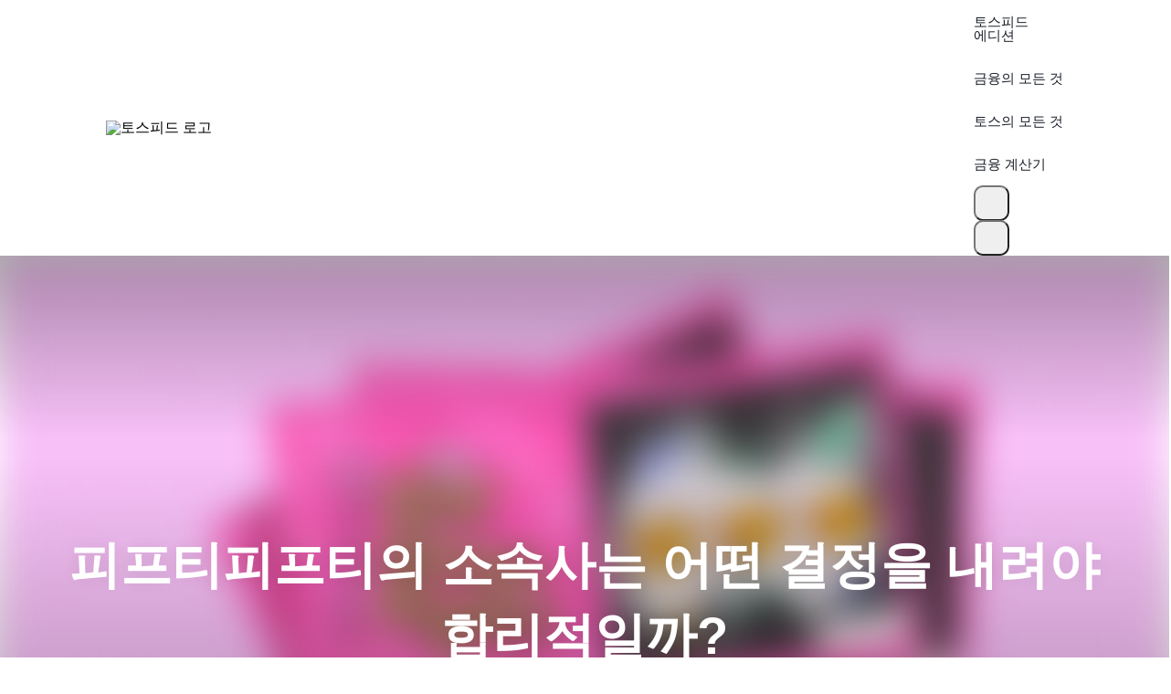

--- FILE ---
content_type: text/html; charset=utf-8
request_url: https://toss.im/tossfeed/article/girl-groups-economics-02
body_size: 61922
content:
<!DOCTYPE html><html lang="ko"><head><meta charSet="UTF-8"/><meta name="viewport" content="width=device-width, user-scalable=no, initial-scale=1.0, maximum-scale=1.0, minimum-scale=1.0, viewport-fit=cover"/><meta name="author" content="Viva Republica"/><link rel="preconnect" href="https://toss.im"/><link rel="preconnect" href="https://api-gateway.toss.im:11099"/><link rel="preconnect" href="https://api-public.toss.im"/><link rel="preconnect" href="https://static.toss.im"/><link rel="preconnect" href="https://polyfill-fe.toss.im"/><link rel="preconnect" href="https://assets-fe.toss.im"/><link rel="shortcut icon" href="https://static.toss.im/tds/favicon/favicon.ico"/><link rel="icon" type="image/png" sizes="16x16" href="https://static.toss.im/tds/favicon/favicon-16x16.png"/><link rel="icon" type="image/png" sizes="32x32" href="https://static.toss.im/tds/favicon/favicon-32x32.png"/><link rel="icon" type="image/png" sizes="48x48" href="https://static.toss.im/tds/favicon/favicon-48x48.png"/><link rel="icon" type="image/png" sizes="196x196" href="https://static.toss.im/tds/favicon/favicon-196x196.png"/><link rel="apple-touch-icon" sizes="57x57" href="https://static.toss.im/tds/favicon/apple-touch-icon-57x57.png"/><link rel="apple-touch-icon" sizes="72x72" href="https://static.toss.im/tds/favicon/apple-touch-icon-72x72.png"/><link rel="apple-touch-icon" sizes="114x114" href="https://static.toss.im/tds/favicon/apple-touch-icon-114x114.png"/><link rel="apple-touch-icon" sizes="120x120" href="https://static.toss.im/tds/favicon/apple-touch-icon-120x120.png"/><link rel="apple-touch-icon" sizes="144x144" href="https://static.toss.im/tds/favicon/apple-touch-icon-144x144.png"/><link rel="apple-touch-icon" sizes="152x152" href="https://static.toss.im/tds/favicon/apple-touch-icon-152x152.png"/><meta name="msapplication-TileImage" content="https://static.toss.im/tds/favicon/mstile-144x144.png"/><link rel="preload" href="https://static.toss.im/frontend/libraries/lottie.min.js" as="script"/><meta name="twitter:creator" content="Viva Republica"/><meta name="twitter:site" content="@Toss_service"/><meta name="toss:color-scheme" content="light dark"/><meta name="toss:support-font-scale" content="on"/><title>피프티피프티의 소속사는 어떤 결정을 내려야 합리적일까? - 금융이 알고 싶을 때, 토스피드</title><meta name="description" content="걸그룹의 흥망성쇠를 경제학과 데이터로 들여다보는 ‘걸그룹 이코노믹스’ 2화입니다. 한동안 화제를 몰고 다닌 걸그룹 피프티피프티 사태에서도 몇가지 경제학 원리를 발견할 수 있었습니다. 걸그룹 제작 비용과 실패 가능성, 그리고 기획사는 어떤 경제적 선택을 할 수 있을지 알아볼게요."/><meta name="keywords" content="매몰비용, 경제학 원리, 걸그룹경제학, 걸그룹, 메뉴비용, 피프티피프티"/><link rel="canonical" href="https://toss.im/tossfeed/article/girl-groups-economics-02"/><meta property="og:type" content="website"/><meta property="og:title" content="걸그룹 피프티피프티 제작비와 매몰비용 - 금융이 알고 싶을 때, 토스피드"/><meta property="og:site_name" content="걸그룹 피프티피프티 제작비와 매몰비용 - 금융이 알고 싶을 때, 토스피드"/><meta property="og:description" content="걸그룹의 흥망성쇠를 경제학과 데이터로 들여다보는 ‘걸그룹 이코노믹스’ 2화입니다. 한동안 화제를 몰고 다닌 걸그룹 피프티피프티 사태에서도 몇가지 경제학 원리를 발견할 수 있었습니다. 걸그룹 제작 비용과 실패 가능성, 그리고 기획사는 어떤 경제적 선택을 할 수 있을지 알아볼게요."/><meta property="og:url" content="https://toss.im/tossfeed/article/girl-groups-economics-02"/><meta property="og:image" content="https://static.toss.im/ml-illust/img-girl-group-lottery.jpg"/><meta name="og:image:alt" content="토스피드 아티클 이미지"/><meta name="twitter:card" content="summary_large_image"/><meta name="twitter:title" content="걸그룹 피프티피프티 제작비와 매몰비용 - 금융이 알고 싶을 때, 토스피드"/><meta name="twitter:description" content="걸그룹의 흥망성쇠를 경제학과 데이터로 들여다보는 ‘걸그룹 이코노믹스’ 2화입니다. 한동안 화제를 몰고 다닌 걸그룹 피프티피프티 사태에서도 몇가지 경제학 원리를 발견할 수 있었습니다. 걸그룹 제작 비용과 실패 가능성, 그리고 기획사는 어떤 경제적 선택을 할 수 있을지 알아볼게요."/><meta name="twitter:image" content="https://static.toss.im/ml-illust/img-girl-group-lottery.jpg"/><meta name="twitter:image:alt" content="토스피드 아티클 이미지"/><meta name="log-article_id" content="22929"/><meta name="log-article_title" content="피프티피프티의 소속사는 어떤 결정을 내려야 합리적일까?"/><meta name="log-article_slug" content="girl-groups-economics-02"/><link rel="preload" as="image" imageSrcSet="https://resources-fe.toss.im/image-optimize/width=640,quality=95/https%3A%2F%2Fstatic.toss.im%2Fml-illust%2Fimg-girl-group-lottery.jpg 640w, https://resources-fe.toss.im/image-optimize/width=750,quality=95/https%3A%2F%2Fstatic.toss.im%2Fml-illust%2Fimg-girl-group-lottery.jpg 750w, https://resources-fe.toss.im/image-optimize/width=828,quality=95/https%3A%2F%2Fstatic.toss.im%2Fml-illust%2Fimg-girl-group-lottery.jpg 828w, https://resources-fe.toss.im/image-optimize/width=1080,quality=95/https%3A%2F%2Fstatic.toss.im%2Fml-illust%2Fimg-girl-group-lottery.jpg 1080w, https://resources-fe.toss.im/image-optimize/width=1200,quality=95/https%3A%2F%2Fstatic.toss.im%2Fml-illust%2Fimg-girl-group-lottery.jpg 1200w, https://resources-fe.toss.im/image-optimize/width=1920,quality=95/https%3A%2F%2Fstatic.toss.im%2Fml-illust%2Fimg-girl-group-lottery.jpg 1920w, https://resources-fe.toss.im/image-optimize/width=2048,quality=95/https%3A%2F%2Fstatic.toss.im%2Fml-illust%2Fimg-girl-group-lottery.jpg 2048w, https://resources-fe.toss.im/image-optimize/width=3840,quality=95/https%3A%2F%2Fstatic.toss.im%2Fml-illust%2Fimg-girl-group-lottery.jpg 3840w" imageSizes="100vw"/><link rel="preload" as="image" imageSrcSet="https://resources-fe.toss.im/image-optimize/width=256,quality=75/https%3A%2F%2Fstatic.toss.im%2Fassets%2Ffinance-tips%2Fimg-profile-you.png 1x, https://resources-fe.toss.im/image-optimize/width=384,quality=75/https%3A%2F%2Fstatic.toss.im%2Fassets%2Ffinance-tips%2Fimg-profile-you.png 2x"/><link rel="preload" as="image" imageSrcSet="https://resources-fe.toss.im/image-optimize/width=640,quality=95/https%3A%2F%2Fstatic.toss.im%2Fml-illust%2Fimg-idol-economy.jpg 640w, https://resources-fe.toss.im/image-optimize/width=750,quality=95/https%3A%2F%2Fstatic.toss.im%2Fml-illust%2Fimg-idol-economy.jpg 750w, https://resources-fe.toss.im/image-optimize/width=828,quality=95/https%3A%2F%2Fstatic.toss.im%2Fml-illust%2Fimg-idol-economy.jpg 828w, https://resources-fe.toss.im/image-optimize/width=1080,quality=95/https%3A%2F%2Fstatic.toss.im%2Fml-illust%2Fimg-idol-economy.jpg 1080w, https://resources-fe.toss.im/image-optimize/width=1200,quality=95/https%3A%2F%2Fstatic.toss.im%2Fml-illust%2Fimg-idol-economy.jpg 1200w, https://resources-fe.toss.im/image-optimize/width=1920,quality=95/https%3A%2F%2Fstatic.toss.im%2Fml-illust%2Fimg-idol-economy.jpg 1920w, https://resources-fe.toss.im/image-optimize/width=2048,quality=95/https%3A%2F%2Fstatic.toss.im%2Fml-illust%2Fimg-idol-economy.jpg 2048w, https://resources-fe.toss.im/image-optimize/width=3840,quality=95/https%3A%2F%2Fstatic.toss.im%2Fml-illust%2Fimg-idol-economy.jpg 3840w" imageSizes="100vw"/><link rel="preload" as="image" imageSrcSet="https://resources-fe.toss.im/image-optimize/width=640,quality=95/https%3A%2F%2Fstatic.toss-internal.com%2Fipd-tcs%2Ftoss_core%2Flive%2F1612eea9-835c-443e-8ffe-154653a06384.png 640w, https://resources-fe.toss.im/image-optimize/width=750,quality=95/https%3A%2F%2Fstatic.toss-internal.com%2Fipd-tcs%2Ftoss_core%2Flive%2F1612eea9-835c-443e-8ffe-154653a06384.png 750w, https://resources-fe.toss.im/image-optimize/width=828,quality=95/https%3A%2F%2Fstatic.toss-internal.com%2Fipd-tcs%2Ftoss_core%2Flive%2F1612eea9-835c-443e-8ffe-154653a06384.png 828w, https://resources-fe.toss.im/image-optimize/width=1080,quality=95/https%3A%2F%2Fstatic.toss-internal.com%2Fipd-tcs%2Ftoss_core%2Flive%2F1612eea9-835c-443e-8ffe-154653a06384.png 1080w, https://resources-fe.toss.im/image-optimize/width=1200,quality=95/https%3A%2F%2Fstatic.toss-internal.com%2Fipd-tcs%2Ftoss_core%2Flive%2F1612eea9-835c-443e-8ffe-154653a06384.png 1200w, https://resources-fe.toss.im/image-optimize/width=1920,quality=95/https%3A%2F%2Fstatic.toss-internal.com%2Fipd-tcs%2Ftoss_core%2Flive%2F1612eea9-835c-443e-8ffe-154653a06384.png 1920w, https://resources-fe.toss.im/image-optimize/width=2048,quality=95/https%3A%2F%2Fstatic.toss-internal.com%2Fipd-tcs%2Ftoss_core%2Flive%2F1612eea9-835c-443e-8ffe-154653a06384.png 2048w, https://resources-fe.toss.im/image-optimize/width=3840,quality=95/https%3A%2F%2Fstatic.toss-internal.com%2Fipd-tcs%2Ftoss_core%2Flive%2F1612eea9-835c-443e-8ffe-154653a06384.png 3840w" imageSizes="100vw"/><link rel="preload" as="image" imageSrcSet="https://resources-fe.toss.im/image-optimize/width=640,quality=95/https%3A%2F%2Fstatic.toss-internal.com%2Fipd-tcs%2Ftoss_core%2Flive%2Fc0cd3b2d-3c41-496d-9f55-a15c4990a903.png 640w, https://resources-fe.toss.im/image-optimize/width=750,quality=95/https%3A%2F%2Fstatic.toss-internal.com%2Fipd-tcs%2Ftoss_core%2Flive%2Fc0cd3b2d-3c41-496d-9f55-a15c4990a903.png 750w, https://resources-fe.toss.im/image-optimize/width=828,quality=95/https%3A%2F%2Fstatic.toss-internal.com%2Fipd-tcs%2Ftoss_core%2Flive%2Fc0cd3b2d-3c41-496d-9f55-a15c4990a903.png 828w, https://resources-fe.toss.im/image-optimize/width=1080,quality=95/https%3A%2F%2Fstatic.toss-internal.com%2Fipd-tcs%2Ftoss_core%2Flive%2Fc0cd3b2d-3c41-496d-9f55-a15c4990a903.png 1080w, https://resources-fe.toss.im/image-optimize/width=1200,quality=95/https%3A%2F%2Fstatic.toss-internal.com%2Fipd-tcs%2Ftoss_core%2Flive%2Fc0cd3b2d-3c41-496d-9f55-a15c4990a903.png 1200w, https://resources-fe.toss.im/image-optimize/width=1920,quality=95/https%3A%2F%2Fstatic.toss-internal.com%2Fipd-tcs%2Ftoss_core%2Flive%2Fc0cd3b2d-3c41-496d-9f55-a15c4990a903.png 1920w, https://resources-fe.toss.im/image-optimize/width=2048,quality=95/https%3A%2F%2Fstatic.toss-internal.com%2Fipd-tcs%2Ftoss_core%2Flive%2Fc0cd3b2d-3c41-496d-9f55-a15c4990a903.png 2048w, https://resources-fe.toss.im/image-optimize/width=3840,quality=95/https%3A%2F%2Fstatic.toss-internal.com%2Fipd-tcs%2Ftoss_core%2Flive%2Fc0cd3b2d-3c41-496d-9f55-a15c4990a903.png 3840w" imageSizes="100vw"/><link rel="preload" as="image" imageSrcSet="https://resources-fe.toss.im/image-optimize/width=1920,quality=75/https%3A%2F%2Fstatic.toss.im%2Fillusts%2Fimg-tossfeed-banner-mobile.png 1x, https://resources-fe.toss.im/image-optimize/width=3840,quality=75/https%3A%2F%2Fstatic.toss.im%2Fillusts%2Fimg-tossfeed-banner-mobile.png 2x"/><meta name="next-head-count" content="51"/><script>
            (function(w,d,s,l,i){w[l]=w[l]||[];w[l].push({'gtm.start':
            new Date().getTime(),event:'gtm.js'});var f=d.getElementsByTagName(s)[0],
            j=d.createElement(s),dl=l!='dataLayer'?'&l='+l:'';j.async=true;j.src=
            'https://www.googletagmanager.com/gtm.js?id='+i+dl;f.parentNode.insertBefore(j,f);
            })(window,document,'script','dataLayer','GTM-TZ7L59HF');
          </script><meta charSet="utf-8"/><meta http-equiv="X-UA-Compatible" content="IE=edge"/><meta name="viewport" content="width=device-width, initial-scale=1, maximum-scale=1"/><meta name="toss:support-font-scale" content="on"/><meta name="google-site-verification" content="KN3HZN4ttzHR3qD6WhVHrpr1wVo0yv29ereqvfD289w"/><meta name="robots" content="index,follow"/><link rel="alternate" title="금융이 알고 싶을 때, 토스피드 글 목록" type="application/rss+xml" href="/rss.xml"/><link rel="alternate" title="금융이 알고 싶을 때, 토스피드 글 목록" type="application/atom+xml" href="/atom.xml"/><link rel="alternate" title="금융이 알고 싶을 때, 토스피드 글 목록" type="application/activitystream+json" href="/feed.json"/><script>
(function () {
  const storageTheme = localStorage.getItem('@tossfeed/DARK_MODE');
  const parsedTheme = storageTheme != null ? (storageTheme === '"dark"' ? 'dark' : 'light') : undefined;
  const isDarkMode = parsedTheme
    ? parsedTheme === 'dark'
    : window.matchMedia != null && window.matchMedia('(prefers-color-scheme: dark)').matches;
  const theme = isDarkMode ? 'dark' : 'light';
  
  window.theme = theme;
  window.initialStorageTheme = parsedTheme;
  document.documentElement.dataset.theme = theme;
})();
        </script><link rel="stylesheet" type="text/css" href="https://cdnjs.cloudflare.com/ajax/libs/slick-carousel/1.6.0/slick-theme.min.css"/><link rel="stylesheet" type="text/css" href="https://assets-fe.toss.im/tds/style.css" referrerPolicy="no-referrer-when-downgrade"/><link rel="stylesheet" type="text/css" href="https://cdnjs.cloudflare.com/ajax/libs/slick-carousel/1.6.0/slick.min.css"/><link rel="stylesheet" type="text/css" href="https://static.toss.im/tps/main.css"/><link rel="stylesheet" type="text/css" href="https://static.toss.im/tps/others.css"/><link rel="stylesheet" type="text/css" href="https://static.toss.im/tossface-font/tossface.css"/><script src="https://polyfill-fe.toss.im/index.js"></script><script type="application/ld+json">{"@context":"https://schema.org","@type":"Organization","name":"금융이 알고 싶을 때, 토스피드","url":"https://toss.im/tossfeed","sameAs":["https://x.com/toss__official","https://www.instagram.com/toss.im/","https://apps.apple.com/kr/app/id839333328","https://play.google.com/store/apps/details?id=viva.republica.toss&pli=1"]}</script><link rel="shortcut icon" href="https://static.toss.im/tds/favicon/favicon.ico"/><link rel="icon" type="image/png" sizes="16x16" href="https://static.toss.im/tds/favicon/favicon-16x16.png"/><link rel="icon" type="image/png" sizes="32x32" href="https://static.toss.im/tds/favicon/favicon-32x32.png"/><link rel="icon" type="image/png" sizes="48x48" href="https://static.toss.im/tds/favicon/favicon-48x48.png"/><link rel="icon" type="image/png" sizes="196x196" href="https://static.toss.im/tds/favicon/favicon-196x196.png"/><link rel="apple-touch-icon" sizes="57x57" href="https://static.toss.im/tds/favicon/apple-touch-icon-57x57.png"/><link rel="apple-touch-icon" sizes="72x72" href="https://static.toss.im/tds/favicon/apple-touch-icon-72x72.png"/><link rel="apple-touch-icon" sizes="114x114" href="https://static.toss.im/tds/favicon/apple-touch-icon-114x114.png"/><link rel="apple-touch-icon" sizes="120x120" href="https://static.toss.im/tds/favicon/apple-touch-icon-120x120.png"/><link rel="apple-touch-icon" sizes="144x144" href="https://static.toss.im/tds/favicon/apple-touch-icon-144x144.png"/><link rel="apple-touch-icon" sizes="152x152" href="https://static.toss.im/tds/favicon/apple-touch-icon-152x152.png"/><meta name="msapplication-TileImage" content="https://static.toss.im/tds/favicon/mstile-144x144.png"/><link rel="preload" href="https://static.toss.im/frontend/toss.im/toss-im-tossfeed/_next/static/css/c2a161e8ee634e2c.css" as="style"/><link rel="stylesheet" href="https://static.toss.im/frontend/toss.im/toss-im-tossfeed/_next/static/css/c2a161e8ee634e2c.css" data-n-g=""/><noscript data-n-css=""></noscript><script defer="" nomodule="" src="https://static.toss.im/frontend/toss.im/toss-im-tossfeed/_next/static/chunks/polyfills-c67a75d1b6f99dc8.js"></script><script src="https://static.toss.im/frontend/toss.im/toss-im-tossfeed/_next/static/chunks/webpack-52551d41a8970a3f.js" defer=""></script><script src="https://static.toss.im/frontend/toss.im/toss-im-tossfeed/_next/static/chunks/framework-f5c5a49770565592.js" defer=""></script><script src="https://static.toss.im/frontend/toss.im/toss-im-tossfeed/_next/static/chunks/main-b8da1a4e60d8ccea.js" defer=""></script><script src="https://static.toss.im/frontend/toss.im/toss-im-tossfeed/_next/static/chunks/pages/_app-8867ddf94d3eb559.js" defer=""></script><script src="https://static.toss.im/frontend/toss.im/toss-im-tossfeed/_next/static/chunks/b1dc1a62-65357e578936c4dc.js" defer=""></script><script src="https://static.toss.im/frontend/toss.im/toss-im-tossfeed/_next/static/chunks/4263-a924abbfe29fb3e5.js" defer=""></script><script src="https://static.toss.im/frontend/toss.im/toss-im-tossfeed/_next/static/chunks/2776-f328c1f16054bbfd.js" defer=""></script><script src="https://static.toss.im/frontend/toss.im/toss-im-tossfeed/_next/static/chunks/398-319f8d74ee1a60ff.js" defer=""></script><script src="https://static.toss.im/frontend/toss.im/toss-im-tossfeed/_next/static/chunks/2605-dbfe6a735cacc253.js" defer=""></script><script src="https://static.toss.im/frontend/toss.im/toss-im-tossfeed/_next/static/chunks/5061-c16a231c6765d232.js" defer=""></script><script src="https://static.toss.im/frontend/toss.im/toss-im-tossfeed/_next/static/chunks/9461-903ae5ae935c4c63.js" defer=""></script><script src="https://static.toss.im/frontend/toss.im/toss-im-tossfeed/_next/static/chunks/4952-470fc036c09ed1b2.js" defer=""></script><script src="https://static.toss.im/frontend/toss.im/toss-im-tossfeed/_next/static/chunks/69-ca956662d7e95a2b.js" defer=""></script><script src="https://static.toss.im/frontend/toss.im/toss-im-tossfeed/_next/static/chunks/251-c1d72c9288904282.js" defer=""></script><script src="https://static.toss.im/frontend/toss.im/toss-im-tossfeed/_next/static/chunks/886-b68a6f52e44cf50a.js" defer=""></script><script src="https://static.toss.im/frontend/toss.im/toss-im-tossfeed/_next/static/chunks/9908-8bf5bb862fae92eb.js" defer=""></script><script src="https://static.toss.im/frontend/toss.im/toss-im-tossfeed/_next/static/chunks/8095-46051ed998a3ba0d.js" defer=""></script><script src="https://static.toss.im/frontend/toss.im/toss-im-tossfeed/_next/static/chunks/3216-00d2726a4c241cd9.js" defer=""></script><script src="https://static.toss.im/frontend/toss.im/toss-im-tossfeed/_next/static/chunks/8419-84d763ae20bdfaa4.js" defer=""></script><script src="https://static.toss.im/frontend/toss.im/toss-im-tossfeed/_next/static/chunks/1974-1019024ebc803aff.js" defer=""></script><script src="https://static.toss.im/frontend/toss.im/toss-im-tossfeed/_next/static/chunks/8278-21bc17565ff964a7.js" defer=""></script><script src="https://static.toss.im/frontend/toss.im/toss-im-tossfeed/_next/static/chunks/777-a9133e3dbb037506.js" defer=""></script><script src="https://static.toss.im/frontend/toss.im/toss-im-tossfeed/_next/static/chunks/2069-f8436a70ef2bc3b1.js" defer=""></script><script src="https://static.toss.im/frontend/toss.im/toss-im-tossfeed/_next/static/chunks/4348-dde06596d459b39c.js" defer=""></script><script src="https://static.toss.im/frontend/toss.im/toss-im-tossfeed/_next/static/chunks/2696-7309a706aa41c5a9.js" defer=""></script><script src="https://static.toss.im/frontend/toss.im/toss-im-tossfeed/_next/static/chunks/5427-3f74e0cdeecd80ad.js" defer=""></script><script src="https://static.toss.im/frontend/toss.im/toss-im-tossfeed/_next/static/chunks/701-b14246d45129dd81.js" defer=""></script><script src="https://static.toss.im/frontend/toss.im/toss-im-tossfeed/_next/static/chunks/8723-8060710f046d4544.js" defer=""></script><script src="https://static.toss.im/frontend/toss.im/toss-im-tossfeed/_next/static/chunks/4378-b4ae6ca1c64668e4.js" defer=""></script><script src="https://static.toss.im/frontend/toss.im/toss-im-tossfeed/_next/static/chunks/1497-af77e7f00f1bbeed.js" defer=""></script><script src="https://static.toss.im/frontend/toss.im/toss-im-tossfeed/_next/static/chunks/7269-feabb27774a89890.js" defer=""></script><script src="https://static.toss.im/frontend/toss.im/toss-im-tossfeed/_next/static/chunks/4042-5f80c6d07a7403ce.js" defer=""></script><script src="https://static.toss.im/frontend/toss.im/toss-im-tossfeed/_next/static/chunks/909-fc6081577d81e542.js" defer=""></script><script src="https://static.toss.im/frontend/toss.im/toss-im-tossfeed/_next/static/chunks/pages/article/%5Bslug%5D-eab51abe7ee7a591.js" defer=""></script><script src="https://static.toss.im/frontend/toss.im/toss-im-tossfeed/_next/static/y_Pp090OVcRa2cDUSXHfI/_buildManifest.js" defer=""></script><script src="https://static.toss.im/frontend/toss.im/toss-im-tossfeed/_next/static/y_Pp090OVcRa2cDUSXHfI/_ssgManifest.js" defer=""></script></head><body><noscript><iframe src="https://www.googletagmanager.com/ns.html?id=GTM-TZ7L59HF" height="0" width="0" style="display:none;visibility:hidden"></iframe></noscript><div id="__next"><div><style data-emotion="css-global tfnvw4">lib{scroll-padding-top:100px;}html,body,div,span,applet,object,iframe,h1,h2,h3,h4,h5,h6,p,blockquote,pre,a,abbr,acronym,address,big,cite,code,del,dfn,em,img,ins,kbd,q,s,samp,small,strike,strong,sub,sup,tt,var,b,u,i,center,dl,dt,dd,ol,ul,li,fieldset,form,label,legend,table,caption,tbody,tfoot,thead,tr,th,td,article,aside,canvas,details,embed,figure,figcaption,footer,header,hgroup,menu,nav,output,ruby,section,summary,time,mark,audio,video{margin:0;padding:0;border:0;vertical-align:top;}article,aside,details,figcaption,figure,footer,header,hgroup,menu,nav,section{display:block;}body{line-height:1;}ol,ul{list-style:none;}blockquote,q{quotes:none;}blockquote:before,blockquote:after,q:before,q:after{content:'';content:none;}table{border-collapse:collapse;border-spacing:0;}button,input,textarea{font:inherit;}body{word-break:keep-all;overflow-wrap:break-word;overflow-x:hidden;}h4{max-width:100%;}@media (max-width: 767px){.p-dimmer{padding:20px;}}*{-webkit-user-select:auto!important;-moz-user-select:auto!important;-ms-user-select:auto!important;user-select:auto!important;}button:focus:not(:focus-visible){outline:none;}:root{--toast-index:1001;}html[data-theme='dark']{scrollbar-color:rgba(224, 224, 255, 0.27) transparent;}</style><noscript><img height="1" width="1" style="display:none" src="https://www.facebook.com/tr?id=1225207725008863&ev=PageView&noscript=1" /></noscript><style data-emotion="css-global 0"></style><style data-emotion="css isgwpy">.css-isgwpy{height:var(--toss-safe-area-top, 0px);display:var(--toss-safe-area-top-display, initial);background-color:transparent;}</style><div class="css-isgwpy"></div><style data-emotion="css-global 7lln4p">default html{line-height:1.15;-webkit-text-size-adjust:100%;}default body{margin:0;}default main{display:block;}default h1{font-size:2em;margin:0.67em 0;}default hr{box-sizing:content-box;height:0;overflow:visible;}default pre{font-family:monospace,monospace;font-size:1em;}default a{background-color:transparent;}default abbr[title]{border-bottom:none;-webkit-text-decoration:underline;text-decoration:underline;-webkit-text-decoration:underline dotted;text-decoration:underline dotted;}default b,default strong{font-weight:bolder;}default code,default kbd,default samp{font-family:monospace,monospace;font-size:1em;}default small{font-size:80%;}default sub,default sup{font-size:75%;line-height:0;position:relative;vertical-align:baseline;}default sub{bottom:-0.25em;}default sup{top:-0.5em;}default img{border-style:none;}default button,default input,default optgroup,default select,default textarea{font-family:inherit;font-size:100%;line-height:1.15;margin:0;}default button,default input{overflow:visible;}default button,default select{text-transform:none;}default button,default [type="button"],default [type="reset"],default [type="submit"]{-webkit-appearance:button;}default button::-moz-focus-inner,default [type="button"]::-moz-focus-inner,default [type="reset"]::-moz-focus-inner,default [type="submit"]::-moz-focus-inner{border-style:none;padding:0;}default button:-moz-focusring,default [type="button"]:-moz-focusring,default [type="reset"]:-moz-focusring,default [type="submit"]:-moz-focusring{outline:1px dotted ButtonText;}default fieldset{padding:0.35em 0.75em 0.625em;}default legend{box-sizing:border-box;color:inherit;display:table;max-width:100%;padding:0;white-space:normal;}default progress{vertical-align:baseline;}default textarea{overflow:auto;}default [type="checkbox"],default [type="radio"]{box-sizing:border-box;padding:0;}default [type="number"]::-webkit-inner-spin-button,default [type="number"]::-webkit-outer-spin-button{height:auto;}default [type="search"]{-webkit-appearance:textfield;outline-offset:-2px;}default [type="search"]::-webkit-search-decoration{-webkit-appearance:none;}default::-webkit-file-upload-button{-webkit-appearance:button;font:inherit;}default details{display:block;}default summary{display:-webkit-box;display:-webkit-list-item;display:-ms-list-itembox;display:list-item;}default template{display:none;}default [hidden]{display:none;}</style><style data-emotion="css-global okdki2">*:not(input):not(textarea){-webkit-user-select:none;-moz-user-select:none;-ms-user-select:none;user-select:none;-webkit-touch-callout:none;}</style><style data-emotion="css-global 1dsg521">body{background-color:var(--adaptiveBackground);}</style><style data-emotion="css-global 1ldlskh">html{font-size:16px;}body{font-family:'Toss Product Sans','Tossface','SF Pro KR','SF Pro Display','SF Pro Icons',-apple-system,BlinkMacSystemFont,'Basier Square','Apple SD Gothic Neo',Roboto,'Noto Sans KR','Noto Sans','Helvetica Neue',Helvetica,Arial,sans-serif,'Apple Color Emoji','Segoe UI Emoji','Segoe UI Symbol','Noto Color Emoji';font-size:1rem;box-sizing:border-box;word-break:keep-all;overflow-wrap:break-word;-webkit-font-smoothing:antialiased;-moz-osx-font-smoothing:grayscale;}*,*:before,*:after{box-sizing:border-box;}input,select,textarea,button{font-family:inherit;}body.no-scroll{overflow:hidden;}a,a:focus,a:hover{-webkit-text-decoration:none;text-decoration:none;}</style><style data-emotion="css-global j505a8">:root{--tds-t-f11-text-fontSize:11px;--tds-t-f11-text-lineHeight:16.5px;--tds-t-f11-icon-height:12px;--tds-t-f11-badge-fontSize:9px;--tds-t-f11-badge-padding:3px 6px;--tds-t-f11-badge-borderRadius:8px;--tds-t-f11-link-verticalPadding:0px;--tds-t-f11-link-horizontalPadding:4px;--tds-t-f11-link-borderRadius:4px;--tds-t-f11-link-lightThickness:0.7px;--tds-t-f11-link-boldThickness:1px;--tds-t-f12-text-fontSize:12px;--tds-t-f12-text-lineHeight:18px;--tds-t-f12-icon-height:13px;--tds-t-f12-badge-fontSize:9px;--tds-t-f12-badge-padding:3px 6px;--tds-t-f12-badge-borderRadius:8px;--tds-t-f12-link-verticalPadding:0px;--tds-t-f12-link-horizontalPadding:4px;--tds-t-f12-link-borderRadius:4px;--tds-t-f12-link-lightThickness:0.7px;--tds-t-f12-link-boldThickness:1px;--tds-t-f13-text-fontSize:13px;--tds-t-f13-text-lineHeight:19.5px;--tds-t-f13-icon-height:14px;--tds-t-f13-badge-fontSize:9px;--tds-t-f13-badge-padding:3px 6px;--tds-t-f13-badge-borderRadius:8px;--tds-t-f13-link-verticalPadding:0px;--tds-t-f13-link-horizontalPadding:4px;--tds-t-f13-link-borderRadius:4px;--tds-t-f13-link-lightThickness:0.7px;--tds-t-f13-link-boldThickness:1px;--tds-t-f14-text-fontSize:14px;--tds-t-f14-text-lineHeight:21px;--tds-t-f14-icon-height:15px;--tds-t-f14-badge-fontSize:10px;--tds-t-f14-badge-padding:3px 7px;--tds-t-f14-badge-borderRadius:9px;--tds-t-f14-link-verticalPadding:0px;--tds-t-f14-link-horizontalPadding:4px;--tds-t-f14-link-borderRadius:4px;--tds-t-f14-link-lightThickness:0.7px;--tds-t-f14-link-boldThickness:1px;--tds-t-f15-text-fontSize:15px;--tds-t-f15-text-lineHeight:22.5px;--tds-t-f15-icon-height:17px;--tds-t-f15-badge-fontSize:10px;--tds-t-f15-badge-padding:3px 7px;--tds-t-f15-badge-borderRadius:9px;--tds-t-f15-link-verticalPadding:0px;--tds-t-f15-link-horizontalPadding:4px;--tds-t-f15-link-borderRadius:4px;--tds-t-f15-link-lightThickness:0.7px;--tds-t-f15-link-boldThickness:1px;--tds-t-f16-text-fontSize:16px;--tds-t-f16-text-lineHeight:24px;--tds-t-f16-icon-height:18px;--tds-t-f16-badge-fontSize:10px;--tds-t-f16-badge-padding:3px 7px;--tds-t-f16-badge-borderRadius:9px;--tds-t-f16-link-verticalPadding:0px;--tds-t-f16-link-horizontalPadding:4px;--tds-t-f16-link-borderRadius:4px;--tds-t-f16-link-lightThickness:1px;--tds-t-f16-link-boldThickness:1.3px;--tds-t-f17-text-fontSize:17px;--tds-t-f17-text-lineHeight:25.5px;--tds-t-f17-icon-height:19px;--tds-t-f17-badge-fontSize:10px;--tds-t-f17-badge-padding:3px 7px;--tds-t-f17-badge-borderRadius:9px;--tds-t-f17-link-verticalPadding:0px;--tds-t-f17-link-horizontalPadding:4px;--tds-t-f17-link-borderRadius:4px;--tds-t-f17-link-lightThickness:1px;--tds-t-f17-link-boldThickness:1.3px;--tds-t-f18-text-fontSize:18px;--tds-t-f18-text-lineHeight:27px;--tds-t-f18-icon-height:20px;--tds-t-f18-badge-fontSize:11px;--tds-t-f18-badge-padding:3px 7px;--tds-t-f18-badge-borderRadius:10px;--tds-t-f18-link-verticalPadding:0px;--tds-t-f18-link-horizontalPadding:4px;--tds-t-f18-link-borderRadius:4px;--tds-t-f18-link-lightThickness:1px;--tds-t-f18-link-boldThickness:1.3px;--tds-t-f19-text-fontSize:19px;--tds-t-f19-text-lineHeight:28px;--tds-t-f19-icon-height:21px;--tds-t-f19-badge-fontSize:11px;--tds-t-f19-badge-padding:3px 7px;--tds-t-f19-badge-borderRadius:10px;--tds-t-f19-link-verticalPadding:0px;--tds-t-f19-link-horizontalPadding:5px;--tds-t-f19-link-borderRadius:5px;--tds-t-f19-link-lightThickness:1.3px;--tds-t-f19-link-boldThickness:1.5px;--tds-t-f20-text-fontSize:20px;--tds-t-f20-text-lineHeight:29px;--tds-t-f20-icon-height:22px;--tds-t-f20-badge-fontSize:11px;--tds-t-f20-badge-padding:3px 7px;--tds-t-f20-badge-borderRadius:10px;--tds-t-f20-link-verticalPadding:0px;--tds-t-f20-link-horizontalPadding:5px;--tds-t-f20-link-borderRadius:5px;--tds-t-f20-link-lightThickness:1.3px;--tds-t-f20-link-boldThickness:1.5px;--tds-t-f21-text-fontSize:21px;--tds-t-f21-text-lineHeight:30px;--tds-t-f21-icon-height:24px;--tds-t-f21-badge-fontSize:11px;--tds-t-f21-badge-padding:3px 7px;--tds-t-f21-badge-borderRadius:10px;--tds-t-f21-link-verticalPadding:0px;--tds-t-f21-link-horizontalPadding:5px;--tds-t-f21-link-borderRadius:5px;--tds-t-f21-link-lightThickness:1.3px;--tds-t-f21-link-boldThickness:1.5px;--tds-t-f22-text-fontSize:22px;--tds-t-f22-text-lineHeight:31px;--tds-t-f22-icon-height:25px;--tds-t-f22-badge-fontSize:12px;--tds-t-f22-badge-padding:3px 7px;--tds-t-f22-badge-borderRadius:11px;--tds-t-f22-link-verticalPadding:0px;--tds-t-f22-link-horizontalPadding:5px;--tds-t-f22-link-borderRadius:5px;--tds-t-f22-link-lightThickness:1.3px;--tds-t-f22-link-boldThickness:1.5px;--tds-t-f23-text-fontSize:23px;--tds-t-f23-text-lineHeight:32px;--tds-t-f23-icon-height:26px;--tds-t-f23-badge-fontSize:12px;--tds-t-f23-badge-padding:3px 7px;--tds-t-f23-badge-borderRadius:11px;--tds-t-f23-link-verticalPadding:1px;--tds-t-f23-link-horizontalPadding:6px;--tds-t-f23-link-borderRadius:6px;--tds-t-f23-link-lightThickness:1.5px;--tds-t-f23-link-boldThickness:1.8px;--tds-t-f24-text-fontSize:24px;--tds-t-f24-text-lineHeight:33px;--tds-t-f24-icon-height:27px;--tds-t-f24-badge-fontSize:12px;--tds-t-f24-badge-padding:3px 7px;--tds-t-f24-badge-borderRadius:11px;--tds-t-f24-link-verticalPadding:1px;--tds-t-f24-link-horizontalPadding:6px;--tds-t-f24-link-borderRadius:6px;--tds-t-f24-link-lightThickness:1.5px;--tds-t-f24-link-boldThickness:1.8px;--tds-t-f25-text-fontSize:25px;--tds-t-f25-text-lineHeight:34px;--tds-t-f25-icon-height:28px;--tds-t-f25-badge-fontSize:12px;--tds-t-f25-badge-padding:3px 7px;--tds-t-f25-badge-borderRadius:11px;--tds-t-f25-link-verticalPadding:1px;--tds-t-f25-link-horizontalPadding:6px;--tds-t-f25-link-borderRadius:6px;--tds-t-f25-link-lightThickness:1.5px;--tds-t-f25-link-boldThickness:1.8px;--tds-t-f26-text-fontSize:26px;--tds-t-f26-text-lineHeight:35px;--tds-t-f26-icon-height:29px;--tds-t-f26-badge-fontSize:13px;--tds-t-f26-badge-padding:3px 7px;--tds-t-f26-badge-borderRadius:12px;--tds-t-f26-link-verticalPadding:1px;--tds-t-f26-link-horizontalPadding:6px;--tds-t-f26-link-borderRadius:6px;--tds-t-f26-link-lightThickness:1.8px;--tds-t-f26-link-boldThickness:2px;--tds-t-f27-text-fontSize:27px;--tds-t-f27-text-lineHeight:36px;--tds-t-f27-icon-height:31px;--tds-t-f27-badge-fontSize:13px;--tds-t-f27-badge-padding:3px 7px;--tds-t-f27-badge-borderRadius:12px;--tds-t-f27-link-verticalPadding:1px;--tds-t-f27-link-horizontalPadding:6px;--tds-t-f27-link-borderRadius:6px;--tds-t-f27-link-lightThickness:1.8px;--tds-t-f27-link-boldThickness:2px;--tds-t-f28-text-fontSize:28px;--tds-t-f28-text-lineHeight:37px;--tds-t-f28-icon-height:32px;--tds-t-f28-badge-fontSize:13px;--tds-t-f28-badge-padding:3px 7px;--tds-t-f28-badge-borderRadius:12px;--tds-t-f28-link-verticalPadding:1px;--tds-t-f28-link-horizontalPadding:6px;--tds-t-f28-link-borderRadius:6px;--tds-t-f28-link-lightThickness:1.8px;--tds-t-f28-link-boldThickness:2px;--tds-t-f29-text-fontSize:29px;--tds-t-f29-text-lineHeight:38px;--tds-t-f29-icon-height:33px;--tds-t-f29-badge-fontSize:13px;--tds-t-f29-badge-padding:3px 7px;--tds-t-f29-badge-borderRadius:12px;--tds-t-f29-link-verticalPadding:2px;--tds-t-f29-link-horizontalPadding:8px;--tds-t-f29-link-borderRadius:8px;--tds-t-f29-link-lightThickness:1.8px;--tds-t-f29-link-boldThickness:2px;--tds-t-f30-text-fontSize:30px;--tds-t-f30-text-lineHeight:40px;--tds-t-f30-icon-height:34px;--tds-t-f30-badge-fontSize:14px;--tds-t-f30-badge-padding:4px 8px;--tds-t-f30-badge-borderRadius:13px;--tds-t-f30-link-verticalPadding:2px;--tds-t-f30-link-horizontalPadding:8px;--tds-t-f30-link-borderRadius:8px;--tds-t-f30-link-lightThickness:1.8px;--tds-t-f30-link-boldThickness:2px;--tds-t-f31-text-fontSize:31px;--tds-t-f31-text-lineHeight:41px;--tds-t-f31-icon-height:35px;--tds-t-f31-badge-fontSize:14px;--tds-t-f31-badge-padding:4px 8px;--tds-t-f31-badge-borderRadius:13px;--tds-t-f31-link-verticalPadding:2px;--tds-t-f31-link-horizontalPadding:8px;--tds-t-f31-link-borderRadius:8px;--tds-t-f31-link-lightThickness:1.8px;--tds-t-f31-link-boldThickness:2px;--tds-t-f32-text-fontSize:32px;--tds-t-f32-text-lineHeight:42px;--tds-t-f32-icon-height:36px;--tds-t-f32-badge-fontSize:14px;--tds-t-f32-badge-padding:4px 8px;--tds-t-f32-badge-borderRadius:13px;--tds-t-f32-link-verticalPadding:2px;--tds-t-f32-link-horizontalPadding:8px;--tds-t-f32-link-borderRadius:8px;--tds-t-f32-link-lightThickness:1.8px;--tds-t-f32-link-boldThickness:2px;--tds-t-f33-text-fontSize:33px;--tds-t-f33-text-lineHeight:43px;--tds-t-f33-icon-height:38px;--tds-t-f33-badge-fontSize:14px;--tds-t-f33-badge-padding:4px 8px;--tds-t-f33-badge-borderRadius:13px;--tds-t-f33-link-verticalPadding:2px;--tds-t-f33-link-horizontalPadding:8px;--tds-t-f33-link-borderRadius:8px;--tds-t-f33-link-lightThickness:1.8px;--tds-t-f33-link-boldThickness:2px;--tds-t-f34-text-fontSize:34px;--tds-t-f34-text-lineHeight:44px;--tds-t-f34-icon-height:39px;--tds-t-f34-badge-fontSize:14px;--tds-t-f34-badge-padding:4px 8px;--tds-t-f34-badge-borderRadius:13px;--tds-t-f34-link-verticalPadding:2px;--tds-t-f34-link-horizontalPadding:8px;--tds-t-f34-link-borderRadius:8px;--tds-t-f34-link-lightThickness:1.8px;--tds-t-f34-link-boldThickness:2px;--tds-t-f35-text-fontSize:35px;--tds-t-f35-text-lineHeight:45px;--tds-t-f35-icon-height:40px;--tds-t-f35-badge-fontSize:15px;--tds-t-f35-badge-padding:4px 9px;--tds-t-f35-badge-borderRadius:13px;--tds-t-f35-link-verticalPadding:2px;--tds-t-f35-link-horizontalPadding:8px;--tds-t-f35-link-borderRadius:8px;--tds-t-f35-link-lightThickness:2px;--tds-t-f35-link-boldThickness:2.3px;--tds-t-f36-text-fontSize:36px;--tds-t-f36-text-lineHeight:46px;--tds-t-f36-icon-height:41px;--tds-t-f36-badge-fontSize:15px;--tds-t-f36-badge-padding:4px 9px;--tds-t-f36-badge-borderRadius:13px;--tds-t-f36-link-verticalPadding:2px;--tds-t-f36-link-horizontalPadding:8px;--tds-t-f36-link-borderRadius:8px;--tds-t-f36-link-lightThickness:2px;--tds-t-f36-link-boldThickness:2.3px;--tds-t-f37-text-fontSize:37px;--tds-t-f37-text-lineHeight:47px;--tds-t-f37-icon-height:42px;--tds-t-f37-badge-fontSize:15px;--tds-t-f37-badge-padding:4px 9px;--tds-t-f37-badge-borderRadius:13px;--tds-t-f37-link-verticalPadding:2px;--tds-t-f37-link-horizontalPadding:8px;--tds-t-f37-link-borderRadius:8px;--tds-t-f37-link-lightThickness:2px;--tds-t-f37-link-boldThickness:2.3px;--tds-t-f38-text-fontSize:38px;--tds-t-f38-text-lineHeight:48px;--tds-t-f38-icon-height:43px;--tds-t-f38-badge-fontSize:15px;--tds-t-f38-badge-padding:4px 9px;--tds-t-f38-badge-borderRadius:13px;--tds-t-f38-link-verticalPadding:2px;--tds-t-f38-link-horizontalPadding:8px;--tds-t-f38-link-borderRadius:8px;--tds-t-f38-link-lightThickness:2px;--tds-t-f38-link-boldThickness:2.3px;--tds-t-f39-text-fontSize:39px;--tds-t-f39-text-lineHeight:49px;--tds-t-f39-icon-height:44px;--tds-t-f39-badge-fontSize:16px;--tds-t-f39-badge-padding:5px 10px;--tds-t-f39-badge-borderRadius:14px;--tds-t-f39-link-verticalPadding:2px;--tds-t-f39-link-horizontalPadding:8px;--tds-t-f39-link-borderRadius:8px;--tds-t-f39-link-lightThickness:2px;--tds-t-f39-link-boldThickness:2.3px;--tds-t-f40-text-fontSize:40px;--tds-t-f40-text-lineHeight:50px;--tds-t-f40-icon-height:46px;--tds-t-f40-badge-fontSize:16px;--tds-t-f40-badge-padding:5px 10px;--tds-t-f40-badge-borderRadius:14px;--tds-t-f40-link-verticalPadding:2px;--tds-t-f40-link-horizontalPadding:8px;--tds-t-f40-link-borderRadius:8px;--tds-t-f40-link-lightThickness:2px;--tds-t-f40-link-boldThickness:2.3px;--tds-t-f41-text-fontSize:41px;--tds-t-f41-text-lineHeight:51px;--tds-t-f41-icon-height:47px;--tds-t-f41-badge-fontSize:16px;--tds-t-f41-badge-padding:5px 10px;--tds-t-f41-badge-borderRadius:14px;--tds-t-f41-link-verticalPadding:2px;--tds-t-f41-link-horizontalPadding:10px;--tds-t-f41-link-borderRadius:10px;--tds-t-f41-link-lightThickness:2.3px;--tds-t-f41-link-boldThickness:2.5px;--tds-t-f42-text-fontSize:42px;--tds-t-f42-text-lineHeight:52px;--tds-t-f42-icon-height:48px;--tds-t-f42-badge-fontSize:16px;--tds-t-f42-badge-padding:5px 10px;--tds-t-f42-badge-borderRadius:14px;--tds-t-f42-link-verticalPadding:2px;--tds-t-f42-link-horizontalPadding:10px;--tds-t-f42-link-borderRadius:10px;--tds-t-f42-link-lightThickness:2.3px;--tds-t-f42-link-boldThickness:2.5px;}</style><style data-emotion="css-global h7l2l6">:root{--tds-t-t1-text-fontSize:var(--tds-t-f30-text-fontSize);--tds-t-t1-text-lineHeight:var(--tds-t-f30-text-lineHeight);--tds-t-t1-icon-height:var(--tds-t-f30-icon-height);--tds-t-t1-badge-fontSize:var(--tds-t-f30-badge-fontSize);--tds-t-t1-badge-padding:var(--tds-t-f30-badge-padding);--tds-t-t1-badge-borderRadius:var(--tds-t-f30-badge-borderRadius);--tds-t-t1-link-verticalPadding:var(--tds-t-f30-link-verticalPadding);--tds-t-t1-link-horizontalPadding:var(--tds-t-f30-link-horizontalPadding);--tds-t-t1-link-borderRadius:var(--tds-t-f30-link-borderRadius);--tds-t-t1-link-lightThickness:var(--tds-t-f30-link-lightThickness);--tds-t-t1-link-boldThickness:var(--tds-t-f30-link-boldThickness);--tds-t-st1-text-fontSize:var(--tds-t-f29-text-fontSize);--tds-t-st1-text-lineHeight:var(--tds-t-f29-text-lineHeight);--tds-t-st1-icon-height:var(--tds-t-f29-icon-height);--tds-t-st1-badge-fontSize:var(--tds-t-f29-badge-fontSize);--tds-t-st1-badge-padding:var(--tds-t-f29-badge-padding);--tds-t-st1-badge-borderRadius:var(--tds-t-f29-badge-borderRadius);--tds-t-st1-link-verticalPadding:var(--tds-t-f29-link-verticalPadding);--tds-t-st1-link-horizontalPadding:var(--tds-t-f29-link-horizontalPadding);--tds-t-st1-link-borderRadius:var(--tds-t-f29-link-borderRadius);--tds-t-st1-link-lightThickness:var(--tds-t-f29-link-lightThickness);--tds-t-st1-link-boldThickness:var(--tds-t-f29-link-boldThickness);--tds-t-st2-text-fontSize:var(--tds-t-f28-text-fontSize);--tds-t-st2-text-lineHeight:var(--tds-t-f28-text-lineHeight);--tds-t-st2-icon-height:var(--tds-t-f28-icon-height);--tds-t-st2-badge-fontSize:var(--tds-t-f28-badge-fontSize);--tds-t-st2-badge-padding:var(--tds-t-f28-badge-padding);--tds-t-st2-badge-borderRadius:var(--tds-t-f28-badge-borderRadius);--tds-t-st2-link-verticalPadding:var(--tds-t-f28-link-verticalPadding);--tds-t-st2-link-horizontalPadding:var(--tds-t-f28-link-horizontalPadding);--tds-t-st2-link-borderRadius:var(--tds-t-f28-link-borderRadius);--tds-t-st2-link-lightThickness:var(--tds-t-f28-link-lightThickness);--tds-t-st2-link-boldThickness:var(--tds-t-f28-link-boldThickness);--tds-t-st3-text-fontSize:var(--tds-t-f27-text-fontSize);--tds-t-st3-text-lineHeight:var(--tds-t-f27-text-lineHeight);--tds-t-st3-icon-height:var(--tds-t-f27-icon-height);--tds-t-st3-badge-fontSize:var(--tds-t-f27-badge-fontSize);--tds-t-st3-badge-padding:var(--tds-t-f27-badge-padding);--tds-t-st3-badge-borderRadius:var(--tds-t-f27-badge-borderRadius);--tds-t-st3-link-verticalPadding:var(--tds-t-f27-link-verticalPadding);--tds-t-st3-link-horizontalPadding:var(--tds-t-f27-link-horizontalPadding);--tds-t-st3-link-borderRadius:var(--tds-t-f27-link-borderRadius);--tds-t-st3-link-lightThickness:var(--tds-t-f27-link-lightThickness);--tds-t-st3-link-boldThickness:var(--tds-t-f27-link-boldThickness);--tds-t-t2-text-fontSize:var(--tds-t-f26-text-fontSize);--tds-t-t2-text-lineHeight:var(--tds-t-f26-text-lineHeight);--tds-t-t2-icon-height:var(--tds-t-f26-icon-height);--tds-t-t2-badge-fontSize:var(--tds-t-f26-badge-fontSize);--tds-t-t2-badge-padding:var(--tds-t-f26-badge-padding);--tds-t-t2-badge-borderRadius:var(--tds-t-f26-badge-borderRadius);--tds-t-t2-link-verticalPadding:var(--tds-t-f26-link-verticalPadding);--tds-t-t2-link-horizontalPadding:var(--tds-t-f26-link-horizontalPadding);--tds-t-t2-link-borderRadius:var(--tds-t-f26-link-borderRadius);--tds-t-t2-link-lightThickness:var(--tds-t-f26-link-lightThickness);--tds-t-t2-link-boldThickness:var(--tds-t-f26-link-boldThickness);--tds-t-st4-text-fontSize:var(--tds-t-f25-text-fontSize);--tds-t-st4-text-lineHeight:var(--tds-t-f25-text-lineHeight);--tds-t-st4-icon-height:var(--tds-t-f25-icon-height);--tds-t-st4-badge-fontSize:var(--tds-t-f25-badge-fontSize);--tds-t-st4-badge-padding:var(--tds-t-f25-badge-padding);--tds-t-st4-badge-borderRadius:var(--tds-t-f25-badge-borderRadius);--tds-t-st4-link-verticalPadding:var(--tds-t-f25-link-verticalPadding);--tds-t-st4-link-horizontalPadding:var(--tds-t-f25-link-horizontalPadding);--tds-t-st4-link-borderRadius:var(--tds-t-f25-link-borderRadius);--tds-t-st4-link-lightThickness:var(--tds-t-f25-link-lightThickness);--tds-t-st4-link-boldThickness:var(--tds-t-f25-link-boldThickness);--tds-t-st5-text-fontSize:var(--tds-t-f24-text-fontSize);--tds-t-st5-text-lineHeight:var(--tds-t-f24-text-lineHeight);--tds-t-st5-icon-height:var(--tds-t-f24-icon-height);--tds-t-st5-badge-fontSize:var(--tds-t-f24-badge-fontSize);--tds-t-st5-badge-padding:var(--tds-t-f24-badge-padding);--tds-t-st5-badge-borderRadius:var(--tds-t-f24-badge-borderRadius);--tds-t-st5-link-verticalPadding:var(--tds-t-f24-link-verticalPadding);--tds-t-st5-link-horizontalPadding:var(--tds-t-f24-link-horizontalPadding);--tds-t-st5-link-borderRadius:var(--tds-t-f24-link-borderRadius);--tds-t-st5-link-lightThickness:var(--tds-t-f24-link-lightThickness);--tds-t-st5-link-boldThickness:var(--tds-t-f24-link-boldThickness);--tds-t-st6-text-fontSize:var(--tds-t-f23-text-fontSize);--tds-t-st6-text-lineHeight:var(--tds-t-f23-text-lineHeight);--tds-t-st6-icon-height:var(--tds-t-f23-icon-height);--tds-t-st6-badge-fontSize:var(--tds-t-f23-badge-fontSize);--tds-t-st6-badge-padding:var(--tds-t-f23-badge-padding);--tds-t-st6-badge-borderRadius:var(--tds-t-f23-badge-borderRadius);--tds-t-st6-link-verticalPadding:var(--tds-t-f23-link-verticalPadding);--tds-t-st6-link-horizontalPadding:var(--tds-t-f23-link-horizontalPadding);--tds-t-st6-link-borderRadius:var(--tds-t-f23-link-borderRadius);--tds-t-st6-link-lightThickness:var(--tds-t-f23-link-lightThickness);--tds-t-st6-link-boldThickness:var(--tds-t-f23-link-boldThickness);--tds-t-t3-text-fontSize:var(--tds-t-f22-text-fontSize);--tds-t-t3-text-lineHeight:var(--tds-t-f22-text-lineHeight);--tds-t-t3-icon-height:var(--tds-t-f22-icon-height);--tds-t-t3-badge-fontSize:var(--tds-t-f22-badge-fontSize);--tds-t-t3-badge-padding:var(--tds-t-f22-badge-padding);--tds-t-t3-badge-borderRadius:var(--tds-t-f22-badge-borderRadius);--tds-t-t3-link-verticalPadding:var(--tds-t-f22-link-verticalPadding);--tds-t-t3-link-horizontalPadding:var(--tds-t-f22-link-horizontalPadding);--tds-t-t3-link-borderRadius:var(--tds-t-f22-link-borderRadius);--tds-t-t3-link-lightThickness:var(--tds-t-f22-link-lightThickness);--tds-t-t3-link-boldThickness:var(--tds-t-f22-link-boldThickness);--tds-t-st7-text-fontSize:var(--tds-t-f21-text-fontSize);--tds-t-st7-text-lineHeight:var(--tds-t-f21-text-lineHeight);--tds-t-st7-icon-height:var(--tds-t-f21-icon-height);--tds-t-st7-badge-fontSize:var(--tds-t-f21-badge-fontSize);--tds-t-st7-badge-padding:var(--tds-t-f21-badge-padding);--tds-t-st7-badge-borderRadius:var(--tds-t-f21-badge-borderRadius);--tds-t-st7-link-verticalPadding:var(--tds-t-f21-link-verticalPadding);--tds-t-st7-link-horizontalPadding:var(--tds-t-f21-link-horizontalPadding);--tds-t-st7-link-borderRadius:var(--tds-t-f21-link-borderRadius);--tds-t-st7-link-lightThickness:var(--tds-t-f21-link-lightThickness);--tds-t-st7-link-boldThickness:var(--tds-t-f21-link-boldThickness);--tds-t-t4-text-fontSize:var(--tds-t-f20-text-fontSize);--tds-t-t4-text-lineHeight:var(--tds-t-f20-text-lineHeight);--tds-t-t4-icon-height:var(--tds-t-f20-icon-height);--tds-t-t4-badge-fontSize:var(--tds-t-f20-badge-fontSize);--tds-t-t4-badge-padding:var(--tds-t-f20-badge-padding);--tds-t-t4-badge-borderRadius:var(--tds-t-f20-badge-borderRadius);--tds-t-t4-link-verticalPadding:var(--tds-t-f20-link-verticalPadding);--tds-t-t4-link-horizontalPadding:var(--tds-t-f20-link-horizontalPadding);--tds-t-t4-link-borderRadius:var(--tds-t-f20-link-borderRadius);--tds-t-t4-link-lightThickness:var(--tds-t-f20-link-lightThickness);--tds-t-t4-link-boldThickness:var(--tds-t-f20-link-boldThickness);--tds-t-st8-text-fontSize:var(--tds-t-f19-text-fontSize);--tds-t-st8-text-lineHeight:var(--tds-t-f19-text-lineHeight);--tds-t-st8-icon-height:var(--tds-t-f19-icon-height);--tds-t-st8-badge-fontSize:var(--tds-t-f19-badge-fontSize);--tds-t-st8-badge-padding:var(--tds-t-f19-badge-padding);--tds-t-st8-badge-borderRadius:var(--tds-t-f19-badge-borderRadius);--tds-t-st8-link-verticalPadding:var(--tds-t-f19-link-verticalPadding);--tds-t-st8-link-horizontalPadding:var(--tds-t-f19-link-horizontalPadding);--tds-t-st8-link-borderRadius:var(--tds-t-f19-link-borderRadius);--tds-t-st8-link-lightThickness:var(--tds-t-f19-link-lightThickness);--tds-t-st8-link-boldThickness:var(--tds-t-f19-link-boldThickness);--tds-t-st9-text-fontSize:var(--tds-t-f18-text-fontSize);--tds-t-st9-text-lineHeight:var(--tds-t-f18-text-lineHeight);--tds-t-st9-icon-height:var(--tds-t-f18-icon-height);--tds-t-st9-badge-fontSize:var(--tds-t-f18-badge-fontSize);--tds-t-st9-badge-padding:var(--tds-t-f18-badge-padding);--tds-t-st9-badge-borderRadius:var(--tds-t-f18-badge-borderRadius);--tds-t-st9-link-verticalPadding:var(--tds-t-f18-link-verticalPadding);--tds-t-st9-link-horizontalPadding:var(--tds-t-f18-link-horizontalPadding);--tds-t-st9-link-borderRadius:var(--tds-t-f18-link-borderRadius);--tds-t-st9-link-lightThickness:var(--tds-t-f18-link-lightThickness);--tds-t-st9-link-boldThickness:var(--tds-t-f18-link-boldThickness);--tds-t-t5-text-fontSize:var(--tds-t-f17-text-fontSize);--tds-t-t5-text-lineHeight:var(--tds-t-f17-text-lineHeight);--tds-t-t5-icon-height:var(--tds-t-f17-icon-height);--tds-t-t5-badge-fontSize:var(--tds-t-f17-badge-fontSize);--tds-t-t5-badge-padding:var(--tds-t-f17-badge-padding);--tds-t-t5-badge-borderRadius:var(--tds-t-f17-badge-borderRadius);--tds-t-t5-link-verticalPadding:var(--tds-t-f17-link-verticalPadding);--tds-t-t5-link-horizontalPadding:var(--tds-t-f17-link-horizontalPadding);--tds-t-t5-link-borderRadius:var(--tds-t-f17-link-borderRadius);--tds-t-t5-link-lightThickness:var(--tds-t-f17-link-lightThickness);--tds-t-t5-link-boldThickness:var(--tds-t-f17-link-boldThickness);--tds-t-st10-text-fontSize:var(--tds-t-f16-text-fontSize);--tds-t-st10-text-lineHeight:var(--tds-t-f16-text-lineHeight);--tds-t-st10-icon-height:var(--tds-t-f16-icon-height);--tds-t-st10-badge-fontSize:var(--tds-t-f16-badge-fontSize);--tds-t-st10-badge-padding:var(--tds-t-f16-badge-padding);--tds-t-st10-badge-borderRadius:var(--tds-t-f16-badge-borderRadius);--tds-t-st10-link-verticalPadding:var(--tds-t-f16-link-verticalPadding);--tds-t-st10-link-horizontalPadding:var(--tds-t-f16-link-horizontalPadding);--tds-t-st10-link-borderRadius:var(--tds-t-f16-link-borderRadius);--tds-t-st10-link-lightThickness:var(--tds-t-f16-link-lightThickness);--tds-t-st10-link-boldThickness:var(--tds-t-f16-link-boldThickness);--tds-t-t6-text-fontSize:var(--tds-t-f15-text-fontSize);--tds-t-t6-text-lineHeight:var(--tds-t-f15-text-lineHeight);--tds-t-t6-icon-height:var(--tds-t-f15-icon-height);--tds-t-t6-badge-fontSize:var(--tds-t-f15-badge-fontSize);--tds-t-t6-badge-padding:var(--tds-t-f15-badge-padding);--tds-t-t6-badge-borderRadius:var(--tds-t-f15-badge-borderRadius);--tds-t-t6-link-verticalPadding:var(--tds-t-f15-link-verticalPadding);--tds-t-t6-link-horizontalPadding:var(--tds-t-f15-link-horizontalPadding);--tds-t-t6-link-borderRadius:var(--tds-t-f15-link-borderRadius);--tds-t-t6-link-lightThickness:var(--tds-t-f15-link-lightThickness);--tds-t-t6-link-boldThickness:var(--tds-t-f15-link-boldThickness);--tds-t-st11-text-fontSize:var(--tds-t-f14-text-fontSize);--tds-t-st11-text-lineHeight:var(--tds-t-f14-text-lineHeight);--tds-t-st11-icon-height:var(--tds-t-f14-icon-height);--tds-t-st11-badge-fontSize:var(--tds-t-f14-badge-fontSize);--tds-t-st11-badge-padding:var(--tds-t-f14-badge-padding);--tds-t-st11-badge-borderRadius:var(--tds-t-f14-badge-borderRadius);--tds-t-st11-link-verticalPadding:var(--tds-t-f14-link-verticalPadding);--tds-t-st11-link-horizontalPadding:var(--tds-t-f14-link-horizontalPadding);--tds-t-st11-link-borderRadius:var(--tds-t-f14-link-borderRadius);--tds-t-st11-link-lightThickness:var(--tds-t-f14-link-lightThickness);--tds-t-st11-link-boldThickness:var(--tds-t-f14-link-boldThickness);--tds-t-t7-text-fontSize:var(--tds-t-f13-text-fontSize);--tds-t-t7-text-lineHeight:var(--tds-t-f13-text-lineHeight);--tds-t-t7-icon-height:var(--tds-t-f13-icon-height);--tds-t-t7-badge-fontSize:var(--tds-t-f13-badge-fontSize);--tds-t-t7-badge-padding:var(--tds-t-f13-badge-padding);--tds-t-t7-badge-borderRadius:var(--tds-t-f13-badge-borderRadius);--tds-t-t7-link-verticalPadding:var(--tds-t-f13-link-verticalPadding);--tds-t-t7-link-horizontalPadding:var(--tds-t-f13-link-horizontalPadding);--tds-t-t7-link-borderRadius:var(--tds-t-f13-link-borderRadius);--tds-t-t7-link-lightThickness:var(--tds-t-f13-link-lightThickness);--tds-t-t7-link-boldThickness:var(--tds-t-f13-link-boldThickness);--tds-t-st12-text-fontSize:var(--tds-t-f12-text-fontSize);--tds-t-st12-text-lineHeight:var(--tds-t-f12-text-lineHeight);--tds-t-st12-icon-height:var(--tds-t-f12-icon-height);--tds-t-st12-badge-fontSize:var(--tds-t-f12-badge-fontSize);--tds-t-st12-badge-padding:var(--tds-t-f12-badge-padding);--tds-t-st12-badge-borderRadius:var(--tds-t-f12-badge-borderRadius);--tds-t-st12-link-verticalPadding:var(--tds-t-f12-link-verticalPadding);--tds-t-st12-link-horizontalPadding:var(--tds-t-f12-link-horizontalPadding);--tds-t-st12-link-borderRadius:var(--tds-t-f12-link-borderRadius);--tds-t-st12-link-lightThickness:var(--tds-t-f12-link-lightThickness);--tds-t-st12-link-boldThickness:var(--tds-t-f12-link-boldThickness);--tds-t-st13-text-fontSize:var(--tds-t-f11-text-fontSize);--tds-t-st13-text-lineHeight:var(--tds-t-f11-text-lineHeight);--tds-t-st13-icon-height:var(--tds-t-f11-icon-height);--tds-t-st13-badge-fontSize:var(--tds-t-f11-badge-fontSize);--tds-t-st13-badge-padding:var(--tds-t-f11-badge-padding);--tds-t-st13-badge-borderRadius:var(--tds-t-f11-badge-borderRadius);--tds-t-st13-link-verticalPadding:var(--tds-t-f11-link-verticalPadding);--tds-t-st13-link-horizontalPadding:var(--tds-t-f11-link-horizontalPadding);--tds-t-st13-link-borderRadius:var(--tds-t-f11-link-borderRadius);--tds-t-st13-link-lightThickness:var(--tds-t-f11-link-lightThickness);--tds-t-st13-link-boldThickness:var(--tds-t-f11-link-boldThickness);}</style><style data-emotion="css 17iski5">.css-17iski5{position:relative;}@media (max-width: 639px){.css-17iski5{-webkit-transition:background-color 0.3s ease;transition:background-color 0.3s ease;overflow-x:clip;}}</style><div class="css-17iski5 e3itxih0"><nav aria-label="Main" data-orientation="horizontal" dir="ltr" class="_1mnaa8n0 css-zezy6m" data-log-global="true" data-tds-desktop-navigation-theme="light" style="--pc-navigation-padding-h:9px;--pc-navigation-content-min-height:42px;--pc-navigation-item-padding-v:var(--pc-component-height-40_font-size-15_button-vertical-padding);--pc-navigation-item-padding-left:var(--pc-component-height-40_regular-horizontal-padding);--pc-navigation-item-padding-right:var(--pc-component-height-40_regular-horizontal-padding);--pc-navigation-item-border-radius:var(--pc-component-height-40_border-radius);--pc-navigation-background:#ffffff;--pc-navigation-item-title-hover-color:rgba(2,9,19,0.91);--pc-navigation-item-hover-box-shadow:none;--pc-navigation-overlay-background:#ffffff;gap:10px;display:flex;grid-template-columns:1fr auto 1fr;padding-top:0px !important;background-color:transparent;padding:0px 0px 0px 0px !important;width:100%;z-index:1000;margin:auto;border-bottom:1px solid transparent"><style data-emotion="css 13kyhoj">.css-13kyhoj{display:-webkit-box;display:-webkit-flex;display:-ms-flexbox;display:flex;-webkit-align-items:center;-webkit-box-align:center;-ms-flex-align:center;align-items:center;-webkit-box-pack:center;-ms-flex-pack:center;-webkit-justify-content:center;justify-content:center;width:100%;max-width:1140px;margin:auto;height:100%;}</style><div class="css-13kyhoj e1x9q0o68"><style data-emotion="css 1xcr04y">.css-1xcr04y{display:-webkit-box;display:-webkit-flex;display:-ms-flexbox;display:flex;-webkit-box-pack:justify;-webkit-justify-content:space-between;justify-content:space-between;max-width:1140px;margin:auto;width:92%;height:100%;}@media (max-width: 639px){.css-1xcr04y{width:100%;padding-left:22px!important;padding-right:22px!important;}}</style><div class="css-1xcr04y e1x9q0o67"><style data-emotion="css 1xoxhg6">.css-1xoxhg6{-webkit-flex:1 1 auto;-ms-flex:1 1 auto;flex:1 1 auto;min-width:0;width:100%;display:-webkit-box;display:-webkit-flex;display:-ms-flexbox;display:flex;-webkit-align-items:center;-webkit-box-align:center;-ms-flex-align:center;align-items:center;-webkit-box-pack:start;-ms-flex-pack:start;-webkit-justify-content:flex-start;justify-content:flex-start;}</style><div class="css-1xoxhg6 e1x9q0o66"><div style="position:relative"><ul data-orientation="horizontal" style="justify-content:flex-start;flex-direction:row;align-items:center;padding-top:0;--pc-navigation-item-horizontal-gap:2px;--pc-navigation-item-vertical-gap:0px;width:100%" class="_1mnaa8n2" dir="ltr"><li class="_1mnaa8n3" href="/tossfeed"><div class="_1mnaa8nw"><img src="https://static.toss.im/icons/svg/logo-tossfeed-black.svg" alt="토스피드 로고" style="height:20px;margin-right:20px;cursor:pointer;transform:none"/></div></li></ul></div></div><div style="position:relative"><ul data-orientation="horizontal" style="justify-content:flex-start;flex-direction:row;align-items:center;padding-top:0;--pc-navigation-item-horizontal-gap:6px;--pc-navigation-item-vertical-gap:0px;flex-shrink:0" class="_1mnaa8n2" dir="ltr"><style data-emotion="css 1tvyhaj">.css-1tvyhaj >div{background-color:transparent!important;}.css-1tvyhaj >div>a{-webkit-transition:background-color 0.2s ease-in-out!important;transition:background-color 0.2s ease-in-out!important;--pc-primitive-menu-item-highlight-bg-color:transparent!important;border:1px solid transparent;}@media (max-width: 780px){.css-1tvyhaj >div>a{padding:5px!important;}}.css-1tvyhaj >div>a>div>div{display:-webkit-box;display:-webkit-flex;display:-ms-flexbox;display:flex;-webkit-align-items:center;-webkit-box-align:center;-ms-flex-align:center;align-items:center;}.css-1tvyhaj >div>a>div[data-desktop-menu-item-direction="row"]{overflow:visible;}.css-1tvyhaj:hover a[data-tds-desktop-navigation-item] span{-webkit-transition:color 0.2s ease-in-out!important;transition:color 0.2s ease-in-out!important;color:var(--adaptiveBlue500)!important;}.css-1tvyhaj:hover a[data-tds-desktop-navigation-item]{box-shadow:none!important;border:1px solid rgba(222, 222, 255, 0.19);}</style><li style="--pc-navigation-menu-item-left-addon-margin:8px;--pc-navigation-menu-item-right-addon-margin:4px;width:auto;display:block" class="_1mnaa8n3 css-1tvyhaj"><div class="_1s6g54z4" tabindex="-1" style="--pc-motion-item-bg-display-1s6g54z0:&quot;&quot;;--pc-motion-item-background-color-1s6g54z1:rgba(2,32,71,0.05);--pc-motion-item-background-opacity-1s6g54z2:var(--pc-motion-item-opacity-radixRc9l794ldlaljdm);--pc-motion-item-background-scale-1s6g54z3:var(--pc-motion-item-scale-radixRc9l794ldlaljdm);width:auto;border-radius:inherit"><a style="--pc-primitive-menu-item-padding:var(--pc-component-height-40_font-size-15_vertical-padding) var(--pc-component-height-40_wide-horizontal-padding);--pc-primitive-menu-item-icon-size:var(--pc-font-size-15_icon-normal-size);--pc-primitive-menu-item-left-addon-margin-right:10px;--pc-primitive-menu-item-right-addon-margin-left:20px;--pc-primitive-menu-item-right-addon-spacing:6px;--pc-primitive-menu-item-font-size:var(--pc-font-size-15);--pc-primitive-menu-item-line-height:var(--pc-font-size-15_line-height);--pc-primitive-menu-item-horizontal-addon-root-height:var(--pc-font-size-15_image-size);--pc-primitive-menu-item-bottom-addon-margin-top:2px;--pc-primitive-menu-item-border-radius:var(--pc-component-height-40_border-radius);--pc-primitive-menu-item-highlight-bg-color:rgba(0,23,51,0.04);--pc-primitive-menu-item-highlight-color:rgba(0,12,30,0.8);--pc-primitive-menu-item-color:rgba(0,12,30,0.8);--pc-primitive-menu-item-icon-color:rgba(0,25,54,0.31);--pc-primitive-menu-item-addon-highlight-color:rgba(3,24,50,0.46)" class="un7mmg0 _1mnaa8n1 _1mnaa8n5 _1mnaa8n4" data-tds-desktop-navigation-item="" data-tds-desktop-navigation-item-has-left-addon="false" data-log-name="gnb" data-log-gnb_title="토스피드 에디션" href="/tossfeed/edition"><div data-desktop-menu-item-direction="row"><div data-desktop-menu-item-area="content"><style data-emotion="css 10ejq6o">.css-10ejq6o{font-weight:400;font-size:15px;color:#191f28;}@media (max-width: 780px){.css-10ejq6o{font-size:13px;}}</style><span class="_1e3yv2i0 _1mnaa8n6 css-10ejq6o" style="--tds-desktop-internal-text-font-size:var(--pc-font-size-14);--tds-desktop-internal-text-line-height:var(--pc-font-size-14_line-height);--tds-desktop-internal-text-color:rgba(3,18,40,0.7);--tds-desktop-internal-text-font-weight:500" data-tds-desktop-navigation-item-title="default">토스피드 에디션</span></div></div></a></div></li><li style="--pc-navigation-menu-item-left-addon-margin:8px;--pc-navigation-menu-item-right-addon-margin:4px;width:auto;display:block" class="_1mnaa8n3 css-1tvyhaj"><div class="_1s6g54z4" tabindex="-1" style="--pc-motion-item-bg-display-1s6g54z0:&quot;&quot;;--pc-motion-item-background-color-1s6g54z1:rgba(2,32,71,0.05);--pc-motion-item-background-opacity-1s6g54z2:var(--pc-motion-item-opacity-radixRchl794ldlaljdm);--pc-motion-item-background-scale-1s6g54z3:var(--pc-motion-item-scale-radixRchl794ldlaljdm);width:auto;border-radius:inherit"><a style="--pc-primitive-menu-item-padding:var(--pc-component-height-40_font-size-15_vertical-padding) var(--pc-component-height-40_wide-horizontal-padding);--pc-primitive-menu-item-icon-size:var(--pc-font-size-15_icon-normal-size);--pc-primitive-menu-item-left-addon-margin-right:10px;--pc-primitive-menu-item-right-addon-margin-left:20px;--pc-primitive-menu-item-right-addon-spacing:6px;--pc-primitive-menu-item-font-size:var(--pc-font-size-15);--pc-primitive-menu-item-line-height:var(--pc-font-size-15_line-height);--pc-primitive-menu-item-horizontal-addon-root-height:var(--pc-font-size-15_image-size);--pc-primitive-menu-item-bottom-addon-margin-top:2px;--pc-primitive-menu-item-border-radius:var(--pc-component-height-40_border-radius);--pc-primitive-menu-item-highlight-bg-color:rgba(0,23,51,0.04);--pc-primitive-menu-item-highlight-color:rgba(0,12,30,0.8);--pc-primitive-menu-item-color:rgba(0,12,30,0.8);--pc-primitive-menu-item-icon-color:rgba(0,25,54,0.31);--pc-primitive-menu-item-addon-highlight-color:rgba(3,24,50,0.46)" class="un7mmg0 _1mnaa8n1 _1mnaa8n5 _1mnaa8n4" data-tds-desktop-navigation-item="" data-tds-desktop-navigation-item-has-left-addon="false" data-log-name="gnb" data-log-gnb_title="금융의 모든 것" href="/tossfeed/category/everyfinance"><div data-desktop-menu-item-direction="row"><div data-desktop-menu-item-area="content"><span class="_1e3yv2i0 _1mnaa8n6 css-10ejq6o" style="--tds-desktop-internal-text-font-size:var(--pc-font-size-14);--tds-desktop-internal-text-line-height:var(--pc-font-size-14_line-height);--tds-desktop-internal-text-color:rgba(3,18,40,0.7);--tds-desktop-internal-text-font-weight:500" data-tds-desktop-navigation-item-title="default">금융의 모든 것</span></div></div></a></div></li><li style="--pc-navigation-menu-item-left-addon-margin:8px;--pc-navigation-menu-item-right-addon-margin:4px;width:auto;display:block" class="_1mnaa8n3 css-1tvyhaj"><div class="_1s6g54z4" tabindex="-1" style="--pc-motion-item-bg-display-1s6g54z0:&quot;&quot;;--pc-motion-item-background-color-1s6g54z1:rgba(2,32,71,0.05);--pc-motion-item-background-opacity-1s6g54z2:var(--pc-motion-item-opacity-radixRcpl794ldlaljdm);--pc-motion-item-background-scale-1s6g54z3:var(--pc-motion-item-scale-radixRcpl794ldlaljdm);width:auto;border-radius:inherit"><a style="--pc-primitive-menu-item-padding:var(--pc-component-height-40_font-size-15_vertical-padding) var(--pc-component-height-40_wide-horizontal-padding);--pc-primitive-menu-item-icon-size:var(--pc-font-size-15_icon-normal-size);--pc-primitive-menu-item-left-addon-margin-right:10px;--pc-primitive-menu-item-right-addon-margin-left:20px;--pc-primitive-menu-item-right-addon-spacing:6px;--pc-primitive-menu-item-font-size:var(--pc-font-size-15);--pc-primitive-menu-item-line-height:var(--pc-font-size-15_line-height);--pc-primitive-menu-item-horizontal-addon-root-height:var(--pc-font-size-15_image-size);--pc-primitive-menu-item-bottom-addon-margin-top:2px;--pc-primitive-menu-item-border-radius:var(--pc-component-height-40_border-radius);--pc-primitive-menu-item-highlight-bg-color:rgba(0,23,51,0.04);--pc-primitive-menu-item-highlight-color:rgba(0,12,30,0.8);--pc-primitive-menu-item-color:rgba(0,12,30,0.8);--pc-primitive-menu-item-icon-color:rgba(0,25,54,0.31);--pc-primitive-menu-item-addon-highlight-color:rgba(3,24,50,0.46)" class="un7mmg0 _1mnaa8n1 _1mnaa8n5 _1mnaa8n4" data-tds-desktop-navigation-item="" data-tds-desktop-navigation-item-has-left-addon="false" data-log-name="gnb" data-log-gnb_title="토스의 모든 것" href="/tossfeed/category/allabouttoss"><div data-desktop-menu-item-direction="row"><div data-desktop-menu-item-area="content"><span class="_1e3yv2i0 _1mnaa8n6 css-10ejq6o" style="--tds-desktop-internal-text-font-size:var(--pc-font-size-14);--tds-desktop-internal-text-line-height:var(--pc-font-size-14_line-height);--tds-desktop-internal-text-color:rgba(3,18,40,0.7);--tds-desktop-internal-text-font-weight:500" data-tds-desktop-navigation-item-title="default">토스의 모든 것</span></div></div></a></div></li><li style="--pc-navigation-menu-item-left-addon-margin:8px;--pc-navigation-menu-item-right-addon-margin:4px;width:auto;display:block" class="_1mnaa8n3 css-1tvyhaj"><div class="_1s6g54z4" tabindex="-1" style="--pc-motion-item-bg-display-1s6g54z0:&quot;&quot;;--pc-motion-item-background-color-1s6g54z1:rgba(2,32,71,0.05);--pc-motion-item-background-opacity-1s6g54z2:var(--pc-motion-item-opacity-radixRd1l794ldlaljdm);--pc-motion-item-background-scale-1s6g54z3:var(--pc-motion-item-scale-radixRd1l794ldlaljdm);width:auto;border-radius:inherit"><a style="--pc-primitive-menu-item-padding:var(--pc-component-height-40_font-size-15_vertical-padding) var(--pc-component-height-40_wide-horizontal-padding);--pc-primitive-menu-item-icon-size:var(--pc-font-size-15_icon-normal-size);--pc-primitive-menu-item-left-addon-margin-right:10px;--pc-primitive-menu-item-right-addon-margin-left:20px;--pc-primitive-menu-item-right-addon-spacing:6px;--pc-primitive-menu-item-font-size:var(--pc-font-size-15);--pc-primitive-menu-item-line-height:var(--pc-font-size-15_line-height);--pc-primitive-menu-item-horizontal-addon-root-height:var(--pc-font-size-15_image-size);--pc-primitive-menu-item-bottom-addon-margin-top:2px;--pc-primitive-menu-item-border-radius:var(--pc-component-height-40_border-radius);--pc-primitive-menu-item-highlight-bg-color:rgba(0,23,51,0.04);--pc-primitive-menu-item-highlight-color:rgba(0,12,30,0.8);--pc-primitive-menu-item-color:rgba(0,12,30,0.8);--pc-primitive-menu-item-icon-color:rgba(0,25,54,0.31);--pc-primitive-menu-item-addon-highlight-color:rgba(3,24,50,0.46)" class="un7mmg0 _1mnaa8n1 _1mnaa8n5 _1mnaa8n4" data-tds-desktop-navigation-item="" data-tds-desktop-navigation-item-has-left-addon="false" data-log-name="gnb" data-log-gnb_title="금융 계산기" href="/tossfeed/calculator/dsr"><div data-desktop-menu-item-direction="row"><div data-desktop-menu-item-area="content"><span class="_1e3yv2i0 _1mnaa8n6 css-10ejq6o" style="--tds-desktop-internal-text-font-size:var(--pc-font-size-14);--tds-desktop-internal-text-line-height:var(--pc-font-size-14_line-height);--tds-desktop-internal-text-color:rgba(3,18,40,0.7);--tds-desktop-internal-text-font-weight:500" data-tds-desktop-navigation-item-title="default">금융 계산기</span></div></div></a></div></li><li class="_1mnaa8n3" style="width:38px;height:38px"><style data-emotion="css 1tyuij8">.css-1tyuij8{width:39px!important;height:39px!important;-webkit-align-items:center;-webkit-box-align:center;-ms-flex-align:center;align-items:center;border-radius:10px!important;-webkit-transition:background-color 0.2s ease-in-out!important;transition:background-color 0.2s ease-in-out!important;--pc-navigation-icon-button-motion-box-shadow:none!important;}.css-1tyuij8 *{fill:var(--adaptiveGrey600)!important;}.css-1tyuij8 >div{width:39px!important;height:39px!important;-webkit-align-items:center;-webkit-box-align:center;-ms-flex-align:center;align-items:center;background-color:transparent!important;}.css-1tyuij8:hover{background-color:rgba(2,32,71,0.05)!important;}.css-1tyuij8 >div>span{-webkit-transform:none!important;-moz-transform:none!important;-ms-transform:none!important;transform:none!important;}</style><button type="button" style="width:32px;height:32px;--pc-navigation-icon-button-motion-border-width:0px;--pc-navigation-icon-button-border-radius:4px;display:flex" class="_1mnaa8n1 _1mnaa8nl css-1tyuij8" aria-label="검색" data-log-name="gnb" data-log-gnb_title="검색"><div class="_1mnaa8nm" tabindex="-1" style="--pc-motion-item-bg-display-1s6g54z0:unset;--pc-motion-item-background-color-1s6g54z1:rgba(0,23,51,0.02);--pc-motion-item-background-opacity-1s6g54z2:var(--pc-motion-item-opacity-radixR1bl794ldlaljdm);--pc-motion-item-background-scale-1s6g54z3:var(--pc-motion-item-scale-radixR1bl794ldlaljdm);width:32px;height:32px;border-style:solid;background-color:rgba(0, 0, 0, 0);border-color:rgba(0, 0, 0, 0)"><span class="_1oq54uf0 _1oq54uf1" aria-hidden="true" role="presentation" style="height:20px;width:20px;min-width:20px;color:#6b7684;transform:none"></span></div></button></li><li class="_1mnaa8n3" style="width:38px;height:38px"><button type="button" style="width:32px;height:32px;--pc-navigation-icon-button-motion-border-width:0px;--pc-navigation-icon-button-border-radius:4px;display:flex" class="_1mnaa8n1 _1mnaa8nl css-1tyuij8" aria-label="시스템모드" data-log-name="gnb" data-log-gnb_title="시스템모드"><div class="_1mnaa8nm" tabindex="-1" style="--pc-motion-item-bg-display-1s6g54z0:unset;--pc-motion-item-background-color-1s6g54z1:rgba(0,23,51,0.02);--pc-motion-item-background-opacity-1s6g54z2:var(--pc-motion-item-opacity-radixR1cl794ldlaljdm);--pc-motion-item-background-scale-1s6g54z3:var(--pc-motion-item-scale-radixR1cl794ldlaljdm);width:32px;height:32px;border-style:solid;background-color:rgba(0, 0, 0, 0);border-color:rgba(0, 0, 0, 0)"><span class="_1oq54uf0 _1oq54uf1" aria-hidden="true" role="presentation" style="height:20px;width:20px;min-width:20px;color:#6b7684;transform:none"></span></div></button></li></ul></div><div style="display:none;align-items:center"><div style="position:relative"><ul data-orientation="horizontal" style="justify-content:flex-start;flex-direction:row;align-items:center;padding-top:0;--pc-navigation-item-horizontal-gap:2px;--pc-navigation-item-vertical-gap:0px" class="_1mnaa8n2" dir="ltr"><li class="_1mnaa8n3" style="width:38px;height:38px"><button type="button" style="width:32px;height:32px;--pc-navigation-icon-button-motion-border-width:0px;--pc-navigation-icon-button-border-radius:4px;display:flex" class="_1mnaa8n1 _1mnaa8nl css-1tyuij8" aria-label="검색" data-log-name="gnb" data-log-gnb_title="검색"><div class="_1mnaa8nm" tabindex="-1" style="--pc-motion-item-bg-display-1s6g54z0:unset;--pc-motion-item-background-color-1s6g54z1:rgba(0,23,51,0.02);--pc-motion-item-background-opacity-1s6g54z2:var(--pc-motion-item-opacity-radixR1at794ldlaljdm);--pc-motion-item-background-scale-1s6g54z3:var(--pc-motion-item-scale-radixR1at794ldlaljdm);width:32px;height:32px;border-style:solid;background-color:rgba(0, 0, 0, 0);border-color:rgba(0, 0, 0, 0)"><span class="_1oq54uf0 _1oq54uf1" aria-hidden="true" role="presentation" style="height:20px;width:20px;min-width:20px;color:#6b7684;transform:none"></span></div></button></li><li class="_1mnaa8n3" style="width:38px;height:38px"><button type="button" style="width:32px;height:32px;--pc-navigation-icon-button-motion-border-width:0px;--pc-navigation-icon-button-border-radius:4px;display:flex" class="_1mnaa8n1 _1mnaa8nl css-1tyuij8" aria-label="시스템모드" data-log-name="gnb" data-log-gnb_title="시스템모드"><div class="_1mnaa8nm" tabindex="-1" style="--pc-motion-item-bg-display-1s6g54z0:unset;--pc-motion-item-background-color-1s6g54z1:rgba(0,23,51,0.02);--pc-motion-item-background-opacity-1s6g54z2:var(--pc-motion-item-opacity-radixR1bt794ldlaljdm);--pc-motion-item-background-scale-1s6g54z3:var(--pc-motion-item-scale-radixR1bt794ldlaljdm);width:32px;height:32px;border-style:solid;background-color:rgba(0, 0, 0, 0);border-color:rgba(0, 0, 0, 0)"><span class="_1oq54uf0 _1oq54uf1" aria-hidden="true" role="presentation" style="height:20px;width:20px;min-width:20px;color:#6b7684;transform:none"></span></div></button></li><li class="_1mnaa8n3"><style data-emotion="css 6jbjbl">.css-6jbjbl span{width:24px!important;height:24px!important;}</style><button type="button" style="width:32px;height:32px;--pc-navigation-icon-button-motion-border-width:0px;--pc-navigation-icon-button-border-radius:4px;display:flex" class="_1mnaa8n1 _1mnaa8nl css-6jbjbl" aria-label="메뉴" data-log-name="gnb" data-log-gnb_title="메뉴"><div class="_1mnaa8nm" tabindex="-1" style="--pc-motion-item-bg-display-1s6g54z0:unset;--pc-motion-item-background-color-1s6g54z1:rgba(0,23,51,0.02);--pc-motion-item-background-opacity-1s6g54z2:var(--pc-motion-item-opacity-radixR1ct794ldlaljdm);--pc-motion-item-background-scale-1s6g54z3:var(--pc-motion-item-scale-radixR1ct794ldlaljdm);width:32px;height:32px;border-style:solid;background-color:rgba(0, 0, 0, 0);border-color:rgba(0, 0, 0, 0)"><span class="_1oq54uf0 _1oq54uf1" aria-hidden="true" role="presentation" style="height:20px;width:20px;min-width:20px;color:#6b7684;transform:none"></span></div></button></li><style data-emotion="css j08r5h">.css-j08r5h{position:fixed;top:60px;left:0;width:100%;background-color:var(--adaptiveBackground);overflow:hidden;max-height:0px;-webkit-transition:max-height 0.5s ease-in-out;transition:max-height 0.5s ease-in-out;pointer-events:none;-webkit-backdrop-filter:blur(5px)!important;backdrop-filter:blur(5px)!important;}</style><div class="mobile-menu-dropdown css-j08r5h e1x9q0o65" aria-hidden="true"><div><style data-emotion="css 873y3s">.css-873y3s{display:-webkit-box;display:-webkit-flex;display:-ms-flexbox;display:flex;-webkit-align-items:center;-webkit-box-align:center;-ms-flex-align:center;align-items:center;-webkit-box-pack:justify;-webkit-justify-content:space-between;justify-content:space-between;padding:18px 22px;width:100%;margin:auto;background-color:transparent;cursor:pointer;font-size:16px;font-weight:400;color:var(--adaptiveGrey900);outline:none;border:none;}.css-873y3s:hover{background-color:rgba(2,32,71,0.05);}</style><div data-log-name="gnb" data-log-gnb_title="토스피드 에디션" href="/tossfeed/edition" class="css-873y3s e1x9q0o62"><style data-emotion="css 1v4f7l2">.css-1v4f7l2{font-size:15px;font-weight:400;line-height:20px;}</style><p style="color:#191f28" class="css-1v4f7l2 e1x9q0o63">토스피드 에디션</p></div></div><div><div data-log-name="gnb" data-log-gnb_title="금융의 모든 것" href="/tossfeed/category/everyfinance" class="css-873y3s e1x9q0o62"><p style="color:#191f28" class="css-1v4f7l2 e1x9q0o63">금융의 모든 것</p></div></div><div><div data-log-name="gnb" data-log-gnb_title="토스의 모든 것" href="/tossfeed/category/allabouttoss" class="css-873y3s e1x9q0o62"><p style="color:#191f28" class="css-1v4f7l2 e1x9q0o63">토스의 모든 것</p></div></div><div><div role="button" tabindex="0" data-log-name="gnb" data-log-gnb_title="금융 계산기" data-log-group="true" class="css-873y3s e1x9q0o62"><p style="color:#191f28" class="css-1v4f7l2 e1x9q0o63">금융 계산기</p><style data-emotion="css 18sq6m">.css-18sq6m{display:-webkit-box;display:-webkit-flex;display:-ms-flexbox;display:flex;-webkit-align-items:center;-webkit-box-align:center;-ms-flex-align:center;align-items:center;-webkit-box-pack:center;-ms-flex-pack:center;-webkit-justify-content:center;justify-content:center;border:none;padding:0;margin:0;background-color:transparent;cursor:pointer;}</style><button aria-label="하위 메뉴 열기" aria-expanded="false" class="css-18sq6m e1x9q0o61"><style data-emotion="css c19b76">.css-c19b76{-webkit-transform:rotate(0deg);-moz-transform:rotate(0deg);-ms-transform:rotate(0deg);transform:rotate(0deg);-webkit-transition:-webkit-transform 0.2s ease;transition:transform 0.2s ease;}</style><span class="_1oq54uf0 css-c19b76" aria-hidden="true" role="presentation" style="height:24px;width:24px;min-width:24px"></span></button></div><style data-emotion="css 8wfg31">.css-8wfg31{overflow:hidden;max-height:0px;-webkit-transition:max-height 0.5s ease-in-out;transition:max-height 0.5s ease-in-out;pointer-events:none;}</style><div aria-hidden="true" class="css-8wfg31 e1x9q0o64"><div data-log-name="gnb" data-log-gnb_title="DSR 계산기" href="/tossfeed/calculator/dsr" class="css-873y3s e1x9q0o62"><p style="color:#191f28;margin-left:16px" class="css-1v4f7l2 e1x9q0o63">DSR 계산기</p></div><div data-log-name="gnb" data-log-gnb_title="대출 이자 계산기" href="/tossfeed/calculator/loan" class="css-873y3s e1x9q0o62"><p style="color:#191f28;margin-left:16px" class="css-1v4f7l2 e1x9q0o63">대출 이자 계산기</p></div></div></div></div></ul></div></div></div></div><div style="position:absolute;display:flex;top:100%;left:0;transform:translateZ(0)"></div></nav><style data-emotion="css 1wmp7c0">.css-1wmp7c0{z-index:1000;position:fixed;top:60px;left:0;width:100%;height:3px;}@media (max-width: 639px){.css-1wmp7c0{height:2px;}}</style><div class="css-1wmp7c0"><style data-emotion="css c335wg">.css-c335wg{position:absolute;top:0;left:0;background-color:var(--adaptiveGrey900);height:100%;}</style><div style="width:0%" class="css-c335wg"></div></div><article><style data-emotion="css gaqiig">.css-gaqiig{position:relative;-webkit-align-items:center;-webkit-box-align:center;-ms-flex-align:center;align-items:center;display:-webkit-box;display:-webkit-flex;display:-ms-flexbox;display:flex;-webkit-flex-direction:column;-ms-flex-direction:column;flex-direction:column;-webkit-box-pack:start;-ms-flex-pack:start;-webkit-justify-content:flex-start;justify-content:flex-start;width:100%;height:calc(100vh - 100px);margin-bottom:120px;}@media (max-width: 639px){.css-gaqiig{margin-bottom:52px;}}@media (max-width: 639px){.css-gaqiig{height:auto;}}</style><header data-log-name="article_section" data-log-section_type="cover" data-log-section_title="null" class="css-gaqiig e113wcp06"><style data-emotion="css axyzch">.css-axyzch{position:relative;width:100vw;height:100%;}@media (max-width: 639px){.css-axyzch{height:260px;}}</style><div class="css-axyzch e113wcp02"><style data-emotion="css w1atjl">.css-w1atjl{width:100%;height:100%;}</style><div class="css-w1atjl ewomlqi1"><style data-emotion="css q82moi">.css-q82moi{width:100%;height:100%;object-fit:cover;-webkit-transform:translateZ(0);-moz-transform:translateZ(0);-ms-transform:translateZ(0);transform:translateZ(0);}</style><div class="css-q82moi"><span style="box-sizing:border-box;display:block;overflow:hidden;width:initial;height:initial;background:none;opacity:1;border:0;margin:0;padding:0;position:absolute;top:0;left:0;bottom:0;right:0"><img draggable="false" sizes="100vw" srcSet="https://resources-fe.toss.im/image-optimize/width=640,quality=95/https%3A%2F%2Fstatic.toss.im%2Fml-illust%2Fimg-girl-group-lottery.jpg 640w, https://resources-fe.toss.im/image-optimize/width=750,quality=95/https%3A%2F%2Fstatic.toss.im%2Fml-illust%2Fimg-girl-group-lottery.jpg 750w, https://resources-fe.toss.im/image-optimize/width=828,quality=95/https%3A%2F%2Fstatic.toss.im%2Fml-illust%2Fimg-girl-group-lottery.jpg 828w, https://resources-fe.toss.im/image-optimize/width=1080,quality=95/https%3A%2F%2Fstatic.toss.im%2Fml-illust%2Fimg-girl-group-lottery.jpg 1080w, https://resources-fe.toss.im/image-optimize/width=1200,quality=95/https%3A%2F%2Fstatic.toss.im%2Fml-illust%2Fimg-girl-group-lottery.jpg 1200w, https://resources-fe.toss.im/image-optimize/width=1920,quality=95/https%3A%2F%2Fstatic.toss.im%2Fml-illust%2Fimg-girl-group-lottery.jpg 1920w, https://resources-fe.toss.im/image-optimize/width=2048,quality=95/https%3A%2F%2Fstatic.toss.im%2Fml-illust%2Fimg-girl-group-lottery.jpg 2048w, https://resources-fe.toss.im/image-optimize/width=3840,quality=95/https%3A%2F%2Fstatic.toss.im%2Fml-illust%2Fimg-girl-group-lottery.jpg 3840w" src="https://resources-fe.toss.im/image-optimize/width=3840,quality=95/https%3A%2F%2Fstatic.toss.im%2Fml-illust%2Fimg-girl-group-lottery.jpg" decoding="async" data-nimg="fill" style="position:absolute;top:0;left:0;bottom:0;right:0;box-sizing:border-box;padding:0;border:none;margin:auto;display:block;width:0;height:0;min-width:100%;max-width:100%;min-height:100%;max-height:100%;object-fit:cover;background-size:cover;background-position:0% 0%;filter:blur(20px);background-image:url(&quot;[data-uri]&quot;)"/><noscript><img draggable="false" sizes="100vw" srcSet="https://resources-fe.toss.im/image-optimize/width=640,quality=95/https%3A%2F%2Fstatic.toss.im%2Fml-illust%2Fimg-girl-group-lottery.jpg 640w, https://resources-fe.toss.im/image-optimize/width=750,quality=95/https%3A%2F%2Fstatic.toss.im%2Fml-illust%2Fimg-girl-group-lottery.jpg 750w, https://resources-fe.toss.im/image-optimize/width=828,quality=95/https%3A%2F%2Fstatic.toss.im%2Fml-illust%2Fimg-girl-group-lottery.jpg 828w, https://resources-fe.toss.im/image-optimize/width=1080,quality=95/https%3A%2F%2Fstatic.toss.im%2Fml-illust%2Fimg-girl-group-lottery.jpg 1080w, https://resources-fe.toss.im/image-optimize/width=1200,quality=95/https%3A%2F%2Fstatic.toss.im%2Fml-illust%2Fimg-girl-group-lottery.jpg 1200w, https://resources-fe.toss.im/image-optimize/width=1920,quality=95/https%3A%2F%2Fstatic.toss.im%2Fml-illust%2Fimg-girl-group-lottery.jpg 1920w, https://resources-fe.toss.im/image-optimize/width=2048,quality=95/https%3A%2F%2Fstatic.toss.im%2Fml-illust%2Fimg-girl-group-lottery.jpg 2048w, https://resources-fe.toss.im/image-optimize/width=3840,quality=95/https%3A%2F%2Fstatic.toss.im%2Fml-illust%2Fimg-girl-group-lottery.jpg 3840w" src="https://resources-fe.toss.im/image-optimize/width=3840,quality=95/https%3A%2F%2Fstatic.toss.im%2Fml-illust%2Fimg-girl-group-lottery.jpg" decoding="async" data-nimg="fill" style="position:absolute;top:0;left:0;bottom:0;right:0;box-sizing:border-box;padding:0;border:none;margin:auto;display:block;width:0;height:0;min-width:100%;max-width:100%;min-height:100%;max-height:100%;object-fit:cover"/></noscript></span></div></div><style data-emotion="css govx7p">.css-govx7p{position:absolute;top:0;width:100vw;height:200px;background:linear-gradient(180deg, rgba(0, 0, 0, 0.3) 0%, rgba(0, 0, 0, 0) 100%);}@media (max-width: 639px){.css-govx7p{background:none;}}</style><div class="css-govx7p e113wcp01"></div><style data-emotion="css ug2xbv">.css-ug2xbv{position:absolute;bottom:0;width:100vw;height:400px;background:linear-gradient(0deg, rgba(0, 0, 0, 0.3) 0%, rgba(0, 0, 0, 0) 100%);}@media (max-width: 639px){.css-ug2xbv{display:none;}}</style><div class="css-ug2xbv e113wcp00"></div></div><style data-emotion="css 1rhdavq">.css-1rhdavq{max-width:100%;position:absolute;top:0;left:0;right:0;bottom:0;-webkit-align-items:center;-webkit-box-align:center;-ms-flex-align:center;align-items:center;display:-webkit-box;display:-webkit-flex;display:-ms-flexbox;display:flex;-webkit-flex-direction:column;-ms-flex-direction:column;flex-direction:column;-webkit-box-pack:end;-ms-flex-pack:end;-webkit-justify-content:flex-end;justify-content:flex-end;padding-bottom:40px;color:var(--adaptiveBackground);text-shadow:0 0 20px rgba(0, 0, 0, 0.1);}@media (max-width: 639px){.css-1rhdavq{text-shadow:none;position:static;margin-top:40px;padding:0;}}</style><div class="css-1rhdavq e113wcp05"><style data-emotion="css 6ycby1">.css-6ycby1{max-width:100%;font-size:56px;font-weight:600;line-height:1.4;color:#ffffff;text-align:center;margin-bottom:20px;}@media (max-width: 639px){.css-6ycby1{font-size:32px;line-height:43px;color:var(--adaptiveGrey900);margin:0 20px 40px;}}</style><h1 class="css-6ycby1 e113wcp04">피프티피프티의 소속사는 어떤 결정을 내려야 합리적일까?</h1><style data-emotion="css 6x2xl2">.css-6x2xl2{display:-webkit-box;display:-webkit-flex;display:-ms-flexbox;display:flex;-webkit-align-items:center;-webkit-box-align:center;-ms-flex-align:center;align-items:center;-webkit-box-pack:center;-ms-flex-pack:center;-webkit-justify-content:center;justify-content:center;font-size:17px;margin-bottom:30px;gap:4px;color:#ffffff;}@media not (max-width: 639px){.css-6x2xl2>*:not(:last-child)::after{content:" \B7 ";}.css-6x2xl2>*:not(:last-child)::after hover{color:none;}}@media (max-width: 639px){.css-6x2xl2{gap:14px;-webkit-flex-direction:column;-ms-flex-direction:column;flex-direction:column;margin-bottom:0;}}@media (max-width: 639px){.css-6x2xl2{color:#ffffff;}}</style><div class="css-6x2xl2"><style data-emotion="css 1tniqhi">.css-1tniqhi{display:-webkit-box;display:-webkit-flex;display:-ms-flexbox;display:flex;-webkit-align-items:center;-webkit-box-align:center;-ms-flex-align:center;align-items:center;gap:4px;}@media (max-width: 639px){.css-1tniqhi{gap:2px;}}</style><div class="css-1tniqhi"><style data-emotion="css wh99bs">.css-wh99bs{magin-right:2px;}</style><style data-emotion="css ogxxxy">.css-ogxxxy{position:relative;display:-webkit-inline-box;display:-webkit-inline-flex;display:-ms-inline-flexbox;display:inline-flex;-webkit-box-pack:center;-ms-flex-pack:center;-webkit-justify-content:center;justify-content:center;-webkit-align-items:center;-webkit-box-align:center;-ms-flex-align:center;align-items:center;vertical-align:top;magin-right:2px;}</style><div class="css-ogxxxy"><style data-emotion="css 1vqadhc">.css-1vqadhc{position:relative;display:-webkit-inline-box;display:-webkit-inline-flex;display:-ms-inline-flexbox;display:inline-flex;-webkit-box-pack:center;-ms-flex-pack:center;-webkit-justify-content:center;justify-content:center;-webkit-align-items:center;-webkit-box-align:center;-ms-flex-align:center;align-items:center;overflow:hidden;vertical-align:top;}</style><div style="width:16px;background-color:transparent" class="css-1vqadhc"><style data-emotion="css zl34r3">.css-zl34r3{width:100%;height:100%;-webkit-transform:scale(var(--asset-scale));-moz-transform:scale(var(--asset-scale));-ms-transform:scale(var(--asset-scale));transform:scale(var(--asset-scale));}.css-zl34r3,.css-zl34r3 img,.css-zl34r3 video{object-fit:var(--asset-object-fit);}</style><style data-emotion="css xjod4r">.css-xjod4r{position:relative;display:inline-block;vertical-align:top;line-height:0;width:100%;height:100%;-webkit-transform:scale(var(--asset-scale));-moz-transform:scale(var(--asset-scale));-ms-transform:scale(var(--asset-scale));transform:scale(var(--asset-scale));}.css-xjod4r svg,.css-xjod4r img{display:inline-block;width:100%;height:100%;}.css-xjod4r,.css-xjod4r img,.css-xjod4r video{object-fit:var(--asset-object-fit);}</style><span class="css-xjod4r" style="--object-fit:contain;color:#ffffff;--asset-object-fit:contain;--asset-scale:1;object-fit:contain"></span></div></div><style data-emotion="css x274na">.css-x274na{font-size:17px;}</style><time class="css-x274na">2023.10.19</time></div><style data-emotion="css 9jjbwr">.css-9jjbwr{all:unset;cursor:pointer;display:-webkit-box;display:-webkit-flex;display:-ms-flexbox;display:flex;-webkit-align-items:center;-webkit-box-align:center;-ms-flex-align:center;align-items:center;gap:4px;}.css-9jjbwr:hover{color:inherit;}.css-9jjbwr:hover svg,.css-9jjbwr:hover p{color:var(--adaptiveBlue500);}@media (max-width: 639px){.css-9jjbwr{gap:2px;}}</style><a data-log-name="article_item" data-log-section_type="cover" data-log-section_title="null" data-log-order="null" data-log-item_type="author" data-log-item_id="1044" data-log-item_slug="you-seougun" data-log-item_title="유성운" href="/tossfeed/writer/you-seougun?editor_id=1044" class="css-9jjbwr"><div class="css-ogxxxy"><div style="width:16px;background-color:transparent" class="css-1vqadhc"><span class="css-xjod4r" style="--object-fit:contain;color:#ffffff;--asset-object-fit:contain;--asset-scale:1;object-fit:contain"></span></div></div><style data-emotion="css 2wghat">.css-2wghat{font-size:17px;line-height:1.4;border-bottom:1px solid currentColor;}@media (max-width: 639px){.css-2wghat{padding-bottom:2px;line-height:1;}}</style><p class="css-2wghat">유성운</p></a><div class="css-1tniqhi"><style data-emotion="css ry5kze">.css-ry5kze{position:relative;display:-webkit-inline-box;display:-webkit-inline-flex;display:-ms-inline-flexbox;display:inline-flex;-webkit-box-pack:center;-ms-flex-pack:center;-webkit-justify-content:center;justify-content:center;-webkit-align-items:center;-webkit-box-align:center;-ms-flex-align:center;align-items:center;vertical-align:top;}</style><div class="css-ry5kze"><div style="width:16px;background-color:transparent" class="css-1vqadhc"><span class="css-xjod4r" style="--object-fit:contain;color:#ffffff;--asset-object-fit:contain;--asset-scale:1;object-fit:contain"></span></div></div><p class="css-x274na">9<!-- -->분</p></div></div><style data-emotion="css 65jnyz">@media (max-width: 639px){.css-65jnyz{display:none;}}</style><style data-emotion="css dbfij4">.css-dbfij4{background:none;border:0;padding:0;outline:none;cursor:pointer;width:50px;height:50px;background-color:rgba(255, 255, 255, 0.2);border-radius:50%;-webkit-align-items:center;-webkit-box-align:center;-ms-flex-align:center;align-items:center;display:-webkit-box;display:-webkit-flex;display:-ms-flexbox;display:flex;-webkit-flex-direction:row;-ms-flex-direction:row;flex-direction:row;-webkit-box-pack:center;-ms-flex-pack:center;-webkit-justify-content:center;justify-content:center;}@media (max-width: 639px){.css-dbfij4{display:none;}}</style><button data-log-name="article_button" data-log-section_type="cover" data-log-section_title="null" data-log-button_name="밑으로" class="css-dbfij4 e113wcp03"><span class="_1oq54uf0" aria-hidden="true" role="presentation" style="height:30px;width:30px;min-width:30px;color:#ffffff"></span></button></div></header><style data-emotion="css 11g8avy">.css-11g8avy{max-width:700px;margin-left:auto;margin-right:auto;padding-bottom:100px;}@media (max-width: 767px){.css-11g8avy{padding-bottom:40px;}}.css-11g8avy img{border-radius:0;}</style><div class="css-11g8avy e1v8rpn52"><style data-emotion="css bjn8wh">.css-bjn8wh{position:relative;}</style><div class="css-bjn8wh e1v8rpn51"><style data-emotion="css 4zleql">.css-4zleql{display:block;}</style><div data-log-name="article_section" data-log-section_type="engage" data-log-section_title="null" class="css-4zleql"><style data-emotion="css 3xxg2p">.css-3xxg2p{position:absolute;left:calc(50% - 524px);display:-webkit-box;display:-webkit-flex;display:-ms-flexbox;display:flex;-webkit-flex-direction:column;-ms-flex-direction:column;flex-direction:column;gap:10px;height:100%;padding:20px 0 90px;}</style><div class="css-3xxg2p e7rfsyi3"><style data-emotion="css 10xxy2i">.css-10xxy2i{position:-webkit-sticky;position:sticky;top:140px;display:-webkit-box;display:-webkit-flex;display:-ms-flexbox;display:flex;-webkit-flex-direction:column;-ms-flex-direction:column;flex-direction:column;gap:7px;}</style><div class="css-10xxy2i e7rfsyi2"><style data-emotion="css 169w7ym">.css-169w7ym{all:unset;display:-webkit-box;display:-webkit-flex;display:-ms-flexbox;display:flex;-webkit-box-pack:center;-ms-flex-pack:center;-webkit-justify-content:center;justify-content:center;-webkit-align-items:center;-webkit-box-align:center;-ms-flex-align:center;align-items:center;box-sizing:border-box;width:65px;height:65px;border:solid 1px var(--adaptiveGrey200);border-radius:13px;-webkit-transition:background-color 0.2s ease;transition:background-color 0.2s ease;cursor:pointer;}.css-169w7ym:hover{background-color:var(--adaptiveGrey100);}</style><button class="css-169w7ym e7rfsyi1"><span class="_1oq54uf0 _1oq54uf1" aria-label="좋아요 아이콘" aria-hidden="true" role="img" style="height:24px;width:24px;min-width:24px;color:var(--feedArticleMenuIconColor)"></span></button><button class="css-169w7ym e7rfsyi1"><span class="_1oq54uf0 _1oq54uf1" aria-label="채팅 아이콘" aria-hidden="true" role="img" style="height:24px;width:24px;min-width:24px;color:var(--feedArticleMenuIconColor)"></span></button><button class="css-169w7ym e7rfsyi1"><span class="_1oq54uf0 _1oq54uf1" aria-label="채팅 아이콘" aria-hidden="true" role="img" style="height:24px;width:24px;min-width:24px;color:var(--feedArticleMenuIconColor)"></span></button></div></div><style data-emotion="css 1qtr0s8">.css-1qtr0s8{position:absolute;left:calc(100% + 8vw);z-index:80;width:-webkit-fit-content;width:-moz-fit-content;width:fit-content;height:100%;padding:20px 0 90px;}</style><div class="css-1qtr0s8"><style data-emotion="css buul8n">.css-buul8n{position:-webkit-sticky;position:sticky;top:140px;-webkit-transition:300ms ease-in-out;transition:300ms ease-in-out;height:-webkit-fit-content;height:-moz-fit-content;height:fit-content;}</style><div class="css-buul8n"><div><style data-emotion="css s7k4wz">.css-s7k4wz{width:190px;cursor:pointer;}.css-s7k4wz *[role=presentation]{border-color:var(--adaptiveGreyOpacity300);}</style><li class="_1af0tyf1 css-s7k4wz" role="listitem" data-log-name="article_button" data-log-section_type="index" data-log-section_title="null" data-log-button_name="걸그룹 이코노믹스 2화. 
걸그룹 피프티피프티 제작비와 매몰비용"><div role="presentation" class="_1af0tyf2" style="height:0"></div><a><style data-emotion="css 1nbxptm">.css-1nbxptm{color:var(--adaptiveGrey800);}</style><p class="_1e3yv2i0 _1af0tyf3 css-1nbxptm" style="--tds-desktop-internal-text-font-size:var(--pc-font-size-14);--tds-desktop-internal-text-line-height:var(--pc-font-size-14_line-height);--tds-desktop-internal-text-color:#4e5968;--tds-desktop-internal-text-font-weight:600" data-tds-desktop-anchor-title="">걸그룹 이코노믹스 2화. 
걸그룹 피프티피프티 제작비와 매몰비용</p></a></li><li class="_1af0tyf1 css-s7k4wz" role="listitem" data-log-name="article_button" data-log-section_type="index" data-log-section_title="null" data-log-button_name="K-POP 제작비가 비싼 이유"><div role="presentation" class="_1af0tyf2" style="height:0"></div><a><p class="_1e3yv2i0 _1af0tyf3 css-1nbxptm" style="--tds-desktop-internal-text-font-size:var(--pc-font-size-14);--tds-desktop-internal-text-line-height:var(--pc-font-size-14_line-height);--tds-desktop-internal-text-color:#4e5968;--tds-desktop-internal-text-font-weight:600" data-tds-desktop-anchor-title="">K-POP 제작비가 비싼 이유</p></a></li><li class="_1af0tyf1 css-s7k4wz" role="listitem" data-log-name="article_button" data-log-section_type="index" data-log-section_title="null" data-log-button_name="매몰비용의 딜레마"><div role="presentation" class="_1af0tyf2" style="height:0"></div><a><p class="_1e3yv2i0 _1af0tyf3 css-1nbxptm" style="--tds-desktop-internal-text-font-size:var(--pc-font-size-14);--tds-desktop-internal-text-line-height:var(--pc-font-size-14_line-height);--tds-desktop-internal-text-color:#4e5968;--tds-desktop-internal-text-font-weight:600" data-tds-desktop-anchor-title="">매몰비용의 딜레마</p></a></li><li class="_1af0tyf1 css-s7k4wz" role="listitem" data-log-name="article_button" data-log-section_type="index" data-log-section_title="null" data-log-button_name="메뉴비용이냐 매몰비용이냐"><div role="presentation" class="_1af0tyf2" style="height:0"></div><a><p class="_1e3yv2i0 _1af0tyf3 css-1nbxptm" style="--tds-desktop-internal-text-font-size:var(--pc-font-size-14);--tds-desktop-internal-text-line-height:var(--pc-font-size-14_line-height);--tds-desktop-internal-text-color:#4e5968;--tds-desktop-internal-text-font-weight:600" data-tds-desktop-anchor-title="">메뉴비용이냐 매몰비용이냐</p></a></li></div></div></div></div><style data-emotion="css kdosmn">@media (max-width: 767px){.css-kdosmn img{padding:0px 24px;}}</style><div class="css-kdosmn e1v8rpn50"><style data-emotion="css 1vn47db">.css-1vn47db{display:-webkit-box;display:-webkit-flex;display:-ms-flexbox;display:flex;-webkit-flex-direction:column;-ms-flex-direction:column;flex-direction:column;-webkit-flex:none;-ms-flex:none;flex:none;}</style><div class="css-1vn47db"><style data-emotion="css 1feg9au">.css-1feg9au{font-size:24px;letter-spacing:0em;line-height:1.6;font-weight:bold;color:var(--adaptiveGrey900);margin:24px 0 4px;}</style><h3 id="ff65a0f1-62e7-452b-88d9-c93542ca1d6d" class="css-1feg9au"><style data-emotion="css 1mytlw1">.css-1mytlw1{line-height:0;display:block;}</style><span class="css-1mytlw1"><style data-emotion="css 1iisb9p">.css-1iisb9p{display:contents;line-height:1.6;}</style><span class="css-1iisb9p"><style data-emotion="css 1kxrhf3">.css-1kxrhf3{white-space:pre-wrap;}</style><span class="css-1kxrhf3">걸그룹 이코노믹스 2화. 
걸그룹 피프티피프티 제작비와 매몰비용</span></span></span></h3><style data-emotion="css 1k5skk8">.css-1k5skk8{margin:24px 0 8px;padding:16px 40px 32px;border-radius:16px;background-color:var(--adaptiveGrey100);}</style><aside class="css-1k5skk8"><style data-emotion="css 123co55">.css-123co55{font-size:19px;letter-spacing:0em;line-height:1.6;margin:24px 0 0;font-weight:400;color:var(--adaptiveGrey900);background-color:transparent;}</style><h4 class="css-123co55"><span class="css-1mytlw1"><span class="css-1iisb9p"><style data-emotion="css q3ktjb">.css-q3ktjb{white-space:pre-wrap;font-weight:bold;}</style><span class="css-q3ktjb">Editor’s Note </span></span></span></h4><div style="display:contents"><style data-emotion="css fz8q8a">.css-fz8q8a{display:-webkit-box;display:-webkit-flex;display:-ms-flexbox;display:flex;-webkit-flex-direction:column;-ms-flex-direction:column;flex-direction:column;-webkit-flex:none;-ms-flex:none;flex:none;}</style><div class="css-fz8q8a"><style data-emotion="css 841v8d">.css-841v8d a{-webkit-text-decoration:none!important;text-decoration:none!important;border-bottom:1.2px solid currentColor;color:var(--adaptiveGrey800);}.css-841v8d a:hover{color:#0056b3!important;}.css-841v8d *::before{color:var(--adaptiveGrey800)!important;}</style><div class="css-841v8d"><style data-emotion="css 14on8x8">.css-14on8x8{font-size:17px;letter-spacing:0em;line-height:1.6;font-weight:normal;color:var(--adaptiveGrey800);margin:24px 0 8px;}</style><p id="f1ee99bd-00f3-433f-be97-cf44712ed3e2" class="css-14on8x8"><style data-emotion="css 1r3ko7u">.css-1r3ko7u{line-height:0;display:block;}</style><span class="css-1r3ko7u"><span class="css-1iisb9p"><span class="css-1kxrhf3">걸그룹의 흥망성쇠를 경제학과 데이터로 들여다보는 ‘걸그룹 이코노믹스’ 2화입니다. 한동안 화제를 몰고 다닌 걸그룹 피프티피프티 사태에서도 몇가지 경제학 원리를 발견할 수 있었습니다. 걸그룹 제작 비용과 실패 가능성, 그리고 기획사가 내릴 수 있는 경제적 선택지를 알아볼게요. </span></span></span></p><p id="4964db52-a85e-40fe-9cf7-a4aa9da8a59e" class="css-14on8x8"><span class="css-1r3ko7u"><span class="css-1iisb9p"><span class="css-1kxrhf3">📜 </span><span class="css-q3ktjb">이번 화 핵심 요약  </span></span></span></p><style data-emotion="css hokoge">.css-hokoge{display:-webkit-box;display:-webkit-flex;display:-ms-flexbox;display:flex;-webkit-flex-direction:column;-ms-flex-direction:column;flex-direction:column;-webkit-flex:none;-ms-flex:none;flex:none;margin:24px 0 8px;padding:0;list-style:none;counter-reset:numberedList;}.css-hokoge ul,.css-hokoge ol{margin:16px 0 0;}.css-hokoge>li{counter-increment:numberedList;margin-bottom:16px;padding-left:24px;}.css-hokoge>li:last-of-type{margin-bottom:0;}.css-hokoge>li>span{position:relative;}.css-hokoge>li>span>:first-child::before{content:counter(numberedList) '.';font-weight:500;color:var(--adaptiveGrey800);position:absolute;left:-24px;}</style><ol class="css-hokoge"><style data-emotion="css 1hwiibq">.css-1hwiibq{font-size:17px;line-height:1.6;word-break:keep-all;letter-spacing:0em;font-weight:400;color:var(--adaptiveGrey800);}</style><li id="ecd32aef-6dce-4862-b220-b4ee361a3a33" class="css-1hwiibq"><span class="css-1r3ko7u"><span class="css-1iisb9p"><span class="css-1kxrhf3">K-pop 걸그룹 하나가 탄생하기까지, 대부분의 기획사는 음반 제작 비용 뿐 아니라 멤버들의 트레이닝 비용과 의식주를 부담해요. </span></span></span></li><li id="66935c8a-79c7-4e2d-9519-856fdd67b63b" class="css-1hwiibq"><span class="css-1r3ko7u"><span class="css-1iisb9p"><span class="css-1kxrhf3">걸그룹의 주요 수익은 음반 및 음원 판매, 공연이나 굿즈 판매에서 발생하는데요. 그동안 쓴 비용보다 많은 수익을 낸 시점부터, 멤버들도 수익을 나눠 가지게 돼요. </span></span></span></li><li id="33d8f0e0-a4f1-4c41-b342-83683bd711b6" class="css-1hwiibq"><span class="css-1r3ko7u"><span class="css-1iisb9p"><span class="css-1kxrhf3">걸그룹이 실패하는 경우, 기획사는 어떤 선택을 할 수 있을까요? 그동안 들인 비용 수십억원을 생각하다 보면, </span><span class="css-q3ktjb">‘매몰비용의 오류’</span><span class="css-1kxrhf3">에 빠져 합리적인 결정을 내리지 못할 수 있어요. </span></span></span></li><li id="e4d785de-6427-487d-a4ee-451c8e847cdf" class="css-1hwiibq"><span class="css-1r3ko7u"><span class="css-1iisb9p"><span class="css-1kxrhf3">멤버 교체도 하나의 선택지인데요, 그 때에도 이를 홍보하는 비용, 음원이나 뮤직비디오를 새로 만드는 비용 등 </span><span class="css-q3ktjb">‘메뉴비용’</span><span class="css-1kxrhf3">이 추가로 들어요.  </span></span></span></li></ol></div></div></div></aside><p id="9e8b0ee4-534c-4516-86a0-f30f5abed529" class="css-14on8x8"><span class="css-1r3ko7u"><span class="css-1iisb9p"><span class="css-1kxrhf3">&quot;저희도 50억원 들었는데요?&quot;</span></span></span></p><p id="2f7d8797-48b4-4fcc-98c8-892d173de4c0" class="css-14on8x8"><span class="css-1r3ko7u"><span class="css-1iisb9p"><span class="css-1kxrhf3">얼마 전 중소기획사 관계자 A와 점심을 먹다 지난해 한 걸그룹을 데뷔 시키기까지 들인 비용을 듣고 깜짝 놀랐다. 이전에 걸그룹 제작비를 구체적으로 확인했던 게 2012년 B 걸그룹 35억원이었다. 꽤 덩치 큰 기획사가 제법 돈을 많이 들인 축이었다. 이 얘기를 꺼냈더니 “어휴, 언제적 이야기를… 요즘 제작비가 얼마나 많이 올랐는데요. 그 정도론 어림도 없어요”라는 답이 돌아왔다.</span></span></span></p><p id="86e9a1e9-28d1-408a-8ae3-c88bdab62f4c" class="css-14on8x8"><span class="css-1r3ko7u"><span class="css-1iisb9p"><span class="css-1kxrhf3">사실 기획사 사람들은 돈 얘기를 극히 꺼린다. 특히 제작비는 곧 정산과 맞물리기 때문에, 서로 묻고 답하지 않는게 암묵적 룰이다. 이날 과감하게 제작비를 물어볼 수 있었던 이유, 그리고 A도 살짝 망설이다가 대답해준 이유는 바로 걸그룹 ‘피프티피프티 사태’였다. 한동안 화제를 몰고 다닌 피프티피프티와 소속사 어트랙트 간 법적 공방에서 피프티피프티의 제작비가 무려 60억원이었다는 점이 알려졌기 때문이다.</span></span></span></p><h3 id="52b1fe2d-1f15-4146-b866-fe3b1616804b" class="css-1feg9au"><span class="css-1mytlw1"><span class="css-1iisb9p"><span class="css-q3ktjb">K-POP 제작비가 비싼 이유</span></span></span></h3><p id="78435d76-0424-4ca0-92a4-60e53dc72575" class="css-14on8x8"><span class="css-1r3ko7u"><span class="css-1iisb9p"><span class="css-1kxrhf3">작년에 해외에서 지내면서 외국인들과 K-POP 산업 구조에 대해 이야기를 몇 번 나눌 기회가 있었다. 그들은 한국의 기획사가 아이돌 발굴부터 트레이닝, 숙식, 앨범 제작, 데뷔, 마케팅 일체, 때로는 학업까지 맡는다는 점에 입을 다물지 못했다.</span></span></span></p><p id="daaad11a-40c3-468c-8ec9-9929ce44ad4d" class="css-14on8x8"><span class="css-1r3ko7u"><span class="css-1iisb9p"><span class="css-1kxrhf3">외국인의 눈으로 보면 특이할 수밖에 없는 시스템이다. 1960년대 세계 최고의 아이돌 ‘비틀즈’는 영국 리버풀의 클럽에서 밴드 활동을 하던 중 음반 가게 사장 브라이언 엡스타인을 만나면서 인생이 바뀌었다. 어린 시절부터 음악을 좋아하던 이들이 작은 무대를 찾아다니며 활동하다, 음반사나 제작자의 눈에 띄어 더 큰 무대로 진출하는 식. 반세기가 지났지만 영미권의 스타 발굴 과정은 여기서 크게 달라지지 않았다.</span></span></span></p><p id="a461d1cc-7055-4903-a379-970dfbdce8b4" class="css-14on8x8"><span class="css-1r3ko7u"><span class="css-1iisb9p"><style data-emotion="css 16cuouw">.css-16cuouw{white-space:pre-wrap;color:var(--adaptiveGrey800);background-color:#3fd59936;}</style><span class="css-16cuouw">반면 K-POP 아이돌은 기획사를 만나기 전까지 대부분 백지 상태다. 기본적인 악기나 보컬 훈련조차 되어 있지 않은 상태에서 오디션을 본다. 걸그룹 하나가 데뷔하기까지 시간과 비용이 많이 드는 이유다.</span></span></span></p><p id="c1685566-29a0-4a61-bb5c-e35b3d4609c2" class="css-14on8x8"><span class="css-1r3ko7u"><span class="css-1iisb9p"><span class="css-1kxrhf3">기획사는 ‘잠재력’ 있다고 판단되는 멤버들을 선발한 뒤 댄스, 보컬 트레이닝을 시킨다. 음반과 뮤직비디오 제작비는 물론, 숙소와 생활비까지 모두 기획사가 부담한다. 피프티피프티도 ‘큐피드’ 음반 제작비용만 12억원을 썼다고 한다. 데뷔 후에도 각종 스케줄마다 유류비와 식비, 헤어와 의상비, 매니저 인건비까지 나가는 돈이 줄줄이다.</span></span></span></p><p id="6159fbae-5419-4f98-958b-b1c757251295" class="css-14on8x8"><span class="css-1r3ko7u"><span class="css-1iisb9p"><span class="css-1kxrhf3">걸그룹이 돈을 벌기 시작해도 이 초기 비용을 모두 회수하고 난 뒤에야 멤버들이 정산 받을 차례가 된다. 그 시기는 상대적이다. 데뷔 하자마자 초대박을 친 뉴진스처럼 2개월 만에 정산이 시작되는 그룹이 있는가 하면, 데뷔 6년 가까이 정산 없이 활동하는 그룹도 있다. 간혹 그룹의 장래가 밝다고 판단돼 비용을 전액 회수하기 전 수익을 분배하는 ‘천사같은’ 기획사도 있지만, 극히 예외적이다. 사실 활동 기간 내내 정산을 받지 못하는 걸그룹이 90% 가까이 된다고 한다.</span></span></span></p><p id="18e2b5a3-78e8-4b6d-86d5-40acda9baa11" class="css-14on8x8"><span class="css-1r3ko7u"><span class="css-1iisb9p"><span class="css-1kxrhf3">이런 정산 시스템은 그래서 종종 &#x27;노예 계약&#x27;에 비유된다. 기획사의 &#x27;선의&#x27;가 작동하지 않으면 계약 기간 내내 무보수로 일해야 할 수도 있기 때문이다.</span></span></span></p><p id="d5210973-30d7-4cc4-be02-42c04e3e0336" class="css-14on8x8"><span class="css-1r3ko7u"><span class="css-1iisb9p"><span class="css-1kxrhf3">하지만 기획사가 걸그룹을 만든다는 것은 금광 찾기에 뛰어드는 것처럼 확률이 희박한 일이다. BTS나 트와이스 같은 ‘노다지’가 나타나리라 믿고 투자를 끌어들이고 채굴을 시작하지만, 대부분은 금광을 찾지 못하고 끝난다. 아티스트 입장에서는 데뷔한 지 한참 지났는데도 정산을 해주지 않는 소속사가 ‘베니스의 상인’에 나오는 탐욕스러운 상인 샤일록으로 보일 것이다. </span><span class="css-16cuouw">하지만 기획사들은 “발굴부터 연습, 숙식, 데뷔까지 수십억원이 들어가지만 실패 가능성이 훨씬 크다. 그 실패로 인한 손실은 모두 회사가 떠안는다”고 항변한다.</span></span></span></p><style data-emotion="css pxoq4h">.css-pxoq4h{margin:24px 0 8px;text-align:center;}</style><figure id="52079cce-80b1-4a64-ad78-a3f303cb7a16" class="css-pxoq4h"><style data-emotion="css 1j5t72w">.css-1j5t72w{max-width:100%;border-radius:16px;}</style><img src="https://static.toss.im/ipd-tcs/toss_core/live/04f94b25-a780-49d2-82f4-6671f7310161/table-idol-2-1.png" alt="" class="css-1j5t72w"/></figure><p id="5c9c0365-fe4a-4414-825c-a6b700890fa9" class="css-14on8x8"><span class="css-1r3ko7u"><span class="css-1iisb9p"><style data-emotion="css 18442ym">.css-18442ym{font-size:13px;line-height:1.7;word-break:keep-all;letter-spacing:0em;color:var(--adaptiveGrey600);white-space:pre-wrap;}</style><style data-emotion="css jfs1hr">.css-jfs1hr{white-space:pre-wrap;font-size:13px;line-height:1.7;word-break:keep-all;letter-spacing:0em;color:var(--adaptiveGrey600);white-space:pre-wrap;}</style><span class="css-jfs1hr">온라인 커뮤니티와 블로그, 트위터 등에서 피프티피프티가 언급될 때 함께 등장한 감성 키워드를 추려봤다. 피프티피프티가 소속사를 상대로 전속계약 효력정지 가처분 신청을 낸 6월 17일을 기준으로, 긍정 85%에서 부정 68%로 여론이 급격하게 돌아섰음을 알 수 있다.</span></span></span></p><p id="c0f3be77-e027-4f04-b0b4-17ecb5d11da3" class="css-14on8x8"><span class="css-1r3ko7u"><span class="css-1iisb9p"><span class="css-1kxrhf3">피프티피프티가 제기한 소송에 대해 여론이 싸늘했던 것도 이런 이유다. 피프티피프티는 지난해 데뷔한 뒤 국내에서는 큰 반응을 얻지 못했지만, 올해 4월 ‘큐피드’가 빌보드 Hot 100 차트에 오르면서 단숨에 주목받았다. 그런데 얼마 지나지 않아 피프티피프티 멤버들은 소속사 어트랙트를 상대로 불투명한 정산 등을 문제 삼아 전속계약을 즉시 중지시켜 달라는 가처분 신청을 냈다.</span></span></span></p><p id="f7df5457-3821-4251-a2b5-4b95ae55acf3" class="css-14on8x8"><span class="css-1r3ko7u"><span class="css-1iisb9p"><span class="css-1kxrhf3">사실 이들은 빌보드 차트에서는 대성공을 거뒀지만 음반 판매는 저조했다. &#x27;큐피드&#x27;가 삽입된 앨범의 첫 주 판매량이 약 1만2000장에 그쳤다. 뉴진스가 지난 1월에 낸 ‘OMG’가 초동 70만장 팔린 것과 크게 대비된다.앨범 판매 외에 공연이나 굿즈 판매 등으로 수익을 올릴 수 있지만, 피프티피프티는 콘서트를 연 적도 없고 굿즈를 사들일 팬덤도 구축되지 않은 상태였다. </span></span></span></p><p id="46e23054-97e3-49cc-b3e2-48c3cccd0512" class="css-14on8x8"><span class="css-1r3ko7u"><span class="css-1iisb9p"><span class="css-1kxrhf3">다시 말해 해외에서는 ‘큐피드’가 대박을 쳤지만, 아직 정산을 요구할만한 수익을 내지는 못했다는 것이 업계의 시각이다. 법원은 “(멤버들의) 요구를 수용할 긴급한 사유가 인정되지 않는다”며 가처분 신청을 기각했고, 멤버들은 이에 항고했다.</span></span></span></p><p id="d6bcf658-4817-404b-b200-b36d817fa672" class="css-14on8x8"><span class="css-1r3ko7u"><span class="css-1iisb9p"><span class="css-1kxrhf3">이런 상황에서 소속사 어트랙트는 어떤 선택을 할 수 있을까? 여기서 ‘매몰비용’이라는 경제학 개념이 등장한다.</span></span></span></p><h3 id="9a51b64d-c176-4d99-a6cd-0fbcd1bc7d9f" class="css-1feg9au"><span class="css-1mytlw1"><span class="css-1iisb9p"><span class="css-q3ktjb">매몰비용의 딜레마</span></span></span></h3><style data-emotion="css iy93fz">.css-iy93fz{font-size:19px;letter-spacing:0em;line-height:1.6;font-weight:bold;color:var(--adaptiveGrey900);white-space:pre-wrap;margin:24px 0;padding-left:20px;position:relative;}.css-iy93fz::before{content:'';display:block;position:absolute;top:4px;left:0;width:2px;height:calc(100% - 4px * 2);padding:4px 0;background-color:var(--adaptiveGrey800);}</style><blockquote id="0975ba1b-f045-4744-8452-824724c6e208" class="css-iy93fz"><span class="css-1mytlw1"><span class="css-1iisb9p"><style data-emotion="css 1odxvuk">.css-1odxvuk{white-space:pre-wrap;font-style:italic;}</style><span class="css-1odxvuk">&quot;재개발 등 지구 지정이 해제된 곳의 가장 큰 애로사항은 사업이 중단될 때까지 투입된 </span><style data-emotion="css 120saye">.css-120saye{white-space:pre-wrap;font-style:italic;font-weight:bold;}</style><span class="css-120saye">매몰비용</span><span class="css-1odxvuk">이다. 감사원은 서울시 뉴타운 사업으로 주민들이 부담해야 할 </span><span class="css-120saye">매몰비용</span><span class="css-1odxvuk">을 1조 4000억~1조 7000억원으로 추산했다.&quot; 
</span><style data-emotion="css qj4ldc">.css-qj4ldc{white-space:pre-wrap;font-style:italic;font-size:13px;line-height:1.7;word-break:keep-all;letter-spacing:0em;color:var(--adaptiveGrey600);white-space:pre-wrap;}</style><span class="css-qj4ldc">– 한국경제, 2015년 1월 16일 </span></span></span><style data-emotion="css j0jxo9">.css-j0jxo9>*{margin-left:0;margin-right:0;}.css-j0jxo9>:last-child{margin-bottom:0;}blockquote>.css-j0jxo9:first-child>:first-child{margin-top:0;}</style></blockquote><p id="fff97851-e97b-4ce8-9992-6f958b479c4d" class="css-14on8x8"><span class="css-1r3ko7u"><span class="css-1iisb9p"><span class="css-1kxrhf3">몇 년 전 서울시를 뜨겁게 달궜던 뉴타운 사업 중단에 관한 기사에도 매몰비용이라는 단어가 나온다. </span><span class="css-16cuouw">이미 지출해서 다시 되돌릴 수 없는 비용, 목적도 달성하지 못한 채 그대로 묻어버리게 되는 비용을 경제학에서 </span><style data-emotion="css 1swx3yz">.css-1swx3yz{white-space:pre-wrap;color:var(--adaptiveGrey800);background-color:#3fd59936;font-weight:bold;}</style><span class="css-1swx3yz">매몰비용(Sunk cost)</span><span class="css-16cuouw">이라고 한다.</span></span></span></p><p id="a6e4e8b3-58fc-4832-9fd0-c6e81f550299" class="css-14on8x8"><span class="css-1r3ko7u"><span class="css-1iisb9p"><span class="css-16cuouw">그리고 그간의 매몰비용, 즉 본전 생각에 이미 실패한 (혹은 실패가 예견되는) 일에 시간과 돈을 더 투자하는 것을 경제학자들은 </span><span class="css-1swx3yz">‘매몰비용의 오류’</span><span class="css-16cuouw">라고 부른다.</span><span class="css-1kxrhf3"> 손실로 인한 고통 때문에 인간은 종종 비합리적인 결정을 내린다.</span></span></span></p><p id="4cd468d1-ac3c-4d94-8809-2b14928335db" class="css-14on8x8"><span class="css-1r3ko7u"><span class="css-1iisb9p"><span class="css-1kxrhf3">일상에서도 매몰비용의 오류를 쉽게 접할 수 있다. 사랑이 식었음에도 4년간 연애한 시간이 아까워 &quot;이별하자&quot;는 말을 못하는 친구, 2년 전 몇 달치 월급을 쏟아 부어 산 코인이 회복 불가능한 지경에 이르렀는데도 여전히 &#x27;물타기&#x27;를 거듭하는 내가 그렇다.</span></span></span></p><p id="9e571200-f4c5-4c48-b599-73683e32cd68" class="css-14on8x8"><span class="css-1r3ko7u"><span class="css-1iisb9p"><span class="css-1kxrhf3">법적 다툼이 벌어지는 와중에도 피프티피프티 멤버들에게 &quot;모든 것을 없었던 일로 할테니, 돌아와 달라&quot;던 소속사 어트랙트도 어쩌면 본전 생각이 간절했을지 모른다. 멤버들이 아무리 미워도 제작비 60억원은 쉽게 포기할 수 있는 돈이 아니다. </span></span></span></p><p id="a530d8bc-91f4-41c0-a940-1d92d895e792" class="css-14on8x8"><span class="css-1r3ko7u"><span class="css-1iisb9p"><span class="css-1kxrhf3">특히 소형 기획사인 어트랙트로서는 ‘영끌’했다고 해도 과언이 아닌 거금이다. 여기서 피프티피프티를 끝낸다면, 이 돈은 모두 매몰비용으로 땅속에 파묻혀버린다. 아무리 막장 드라마 같은 소동을 벌였더라도, 다시 무대에 서면 모든 일이 잘 풀릴 수 있지 않을까? 희망회로를 돌리게 된다.</span></span></span></p><p id="ef3588fa-8a9b-456a-8530-745621731b7d" class="css-14on8x8"><span class="css-1r3ko7u"><span class="css-1iisb9p"><span class="css-1kxrhf3">하지만 사태를 지켜보던 한 메이저 기획사 관계자 C는 이렇게 잘라 말했다. “피프티피프티는 이미 ‘배신돌’로 낙인 찍힌 상황이라, 어트랙트로 돌아오든 독립하든 국내 활동은 거의 끝났다고 봐야해요. 인기를 회복하기 어려울 거예요.” 그에 따르면 어트랙트는 ‘매몰비용의 오류’에 빠졌던 셈이다.</span></span></span></p><p id="740c1b78-e8bf-4ca7-a497-05a8d8fc8f87" class="css-14on8x8"><span class="css-1r3ko7u"><span class="css-1iisb9p"><span class="css-1kxrhf3">업계에서 매몰비용을 과감히 포기했던 사례도 있다. 2016년 화려하게 데뷔한 9인조 걸그룹 구구단이다. 오디션 프로그램 ‘프로듀스 101’를 통해 큰 인기를 얻은 김세정, 강미나가 구구단 멤버에 포함되면서, 데뷔 전부터 큰 성공을 거둘 거라는 예상이 지배적이었다.</span></span></span></p><p id="6a2dc19a-687e-4b09-b8e4-0d407ab81ac9" class="css-14on8x8"><span class="css-1r3ko7u"><span class="css-1iisb9p"><span class="css-1kxrhf3">하지만 이들은 데뷔 후 단 한 곡도 차트 1위에 올리지 못한 채, 2020년 해체됐다. 통상 걸그룹의 계약 기간이 7년 정도인 점을 감안하면, 이들의 소속사 젤리피쉬가 매몰비용을 어느 정도 떠안은 셈이다. 물론 이들의 해체에 팬들은 굉장히 분노했지만 말이다.</span></span></span></p><h3 id="42de0caa-3dc5-40c9-93e9-eda551a6addb" class="css-1feg9au"><span class="css-1mytlw1"><span class="css-1iisb9p"><span class="css-q3ktjb">메뉴비용이냐 매몰비용이냐</span></span></span></h3><p id="e517c4f4-d777-4d4d-8e62-d17cfc60944e" class="css-14on8x8"><span class="css-1r3ko7u"><span class="css-1iisb9p"><span class="css-1kxrhf3">일각에서는 피프티피프티라는 이름은 남겨두고 멤버들만 교체하자는 목소리도 나온다. &#x27;피프티피프티&#x27;라는 팀명은 인지도가 높지만 멤버 각각은 그렇지 않다는 점을 근거로 든다.</span></span></span></p><p id="3e1a3f23-089a-4a2b-9d59-b5f37849706e" class="css-14on8x8"><span class="css-1r3ko7u"><span class="css-1iisb9p"><span class="css-1kxrhf3">터무니 없는 발상은 아니다. </span><span class="css-16cuouw">미국 하버드대 경제학 교수 그레고리 맨큐가 창안한 </span><span class="css-1swx3yz">&#x27;메뉴비용(Menu cost)&#x27;</span><span class="css-16cuouw">이라는 개념이 있다. 인플레이션(물가 상승)이 심각해질 때 상점이나 식당이 물건 가격을 올리는 바람에 들어가는 사회적 비용을 가리킨다.</span><span class="css-1kxrhf3"> 가격표나 카탈로그를 새로 만드는 비용 뿐 아니라, 가격 인상을 알리는 광고비, 너무 비싸 손님이 더이상 물건을 사지 않는데 따르는 손실도 모두 메뉴비용으로 본다. 한번 고객이 떠나가면 다시 돌아올 가능성이 낮기 때문에, 인플레이션이 수그러들 때까지 가격을 올리지 않고 버티는 편이 나을 수도 있다.</span></span></span></p><figure id="d3719287-e637-4875-bbeb-3c33a772af83" class="css-pxoq4h"><img src="https://static.toss.im/ipd-tcs/toss_core/live/c787ded8-7af8-4ced-9348-ebd88cc2e02c/table-idol-2-2.png" alt="" class="css-1j5t72w"/></figure><p id="f686cd84-543e-40c2-9d26-0fd05b66c7a1" class="css-14on8x8"><span class="css-1r3ko7u"><span class="css-1iisb9p"><span class="css-1kxrhf3">이런 경제학적 개념에 피프티피프티의 상황을 대입해보면 어떨까.</span></span></span></p><p id="69165885-4c9e-44b2-9057-1ae00fd2bda1" class="css-14on8x8"><span class="css-1r3ko7u"><span class="css-1iisb9p"><span class="css-16cuouw">비상 상황에 돌입한 어트랙트 입장에서 피프티피프티 멤버 교체는, 인플레이션이라는 위기 상황에서 가게가 추가 비용을 감수하고 가격 조정이라는 선택지를 고르는 것에 비유해 볼 수 있겠다.</span><span class="css-1kxrhf3"> 멤버를 바꾸고 새롭게 홍보하는 데에도, 이전 멤버와 관련된 콘텐츠를 회수하는 데에도 추가적인 비용이 든다. 고객, 즉 팬덤의 이탈도 감수해야 한다. 하지만 피프티피프티로 활동한 기간이 아직 길지 않고, 기존 멤버들에 대한 팬덤도 단단하지는 않다. 그렇다면 멤버 교체가 그나마 메뉴비용을 최소화 할 기회가 될 수도 있다.</span></span></span></p><p id="ba00d40b-349a-4145-8415-74dec97cd2f1" class="css-14on8x8"><span class="css-1r3ko7u"><span class="css-1iisb9p"><span class="css-1kxrhf3">걸스데이가 좋은 모델이다. 2010년 데뷔 당시 걸스데이 멤버는 다섯 명이었다. 하지만 원년 멤버 두 명이 탈퇴하고 2011년 유라와 혜리가 합류했고, 이후 또다른 원년 멤버 1명이 탈퇴했다. 비교적 초창기에 멤버를 교체한 덕분인지 걸스데이는 그다지 큰 비용을 치르지 않았고, 몇 년 뒤 대성공을 거뒀다.</span></span></span></p><p id="bb828b43-b843-4a9e-94a9-f4a464772481" class="css-14on8x8"><span class="css-1r3ko7u"><span class="css-1iisb9p"><span class="css-1kxrhf3">소녀시대는 또 다른 사례다. 2014년 제시카가 탈퇴했을 때 소녀시대는 새 멤버를 충원하는 대신 8인조로 활동하는 길을 택했다. 당시 소속사 SM에 물어보니 &quot;새로운 멤버를 충원하는 것이 팀 케미스트리에 문제가 될 수 있고, 이미 소녀시대 이미지가 확고해 새로운 멤버가 들어오는 것이 득이 되지 않는다&quot;는 답이 돌아왔다. 메뉴비용을 지불하는 게 수지에 맞지 않는다고 계산한 것이다. 대신 이들은 &#x27;GEE&#x27;나 &#x27;소원을 말해봐&#x27; 등 9인조로 활동할 때 부르던 노래의 안무를 다시 짜는 정도의 비용을 치렀다.</span></span></span></p><p id="f880d9e4-3d9d-4e38-be8f-7384a2883d15" class="css-14on8x8"><span class="css-1r3ko7u"><span class="css-1iisb9p"><span class="css-1kxrhf3">이 글을 쓰는 사이 어트랙트가 새 걸그룹 프로젝트를 준비한다는 소식을 접했다. 새로운 메뉴비용을 지불하기보다 매몰비용을 포기하는 쪽을 택한 것일까.</span></span></span></p><p id="46db2248-41ae-4d5e-b9a3-0299c7122395" class="css-14on8x8"><span class="css-1r3ko7u"><span class="css-1iisb9p"><span class="css-1kxrhf3">이 소식을 전해준 가요계 관계자 왈, &quot;초소형 기획사에서 이제는 누구나 아는 중견 기획사 급의 인지도를 얻은데다, 피프티피프티를 성공시킨 이력 덕에 연습생들이 꽤 찾아올 것&quot;이라며 &quot;걸그룹 오디션 프로그램도 히트할 수 있다. 이번 소동으로 60억원어치의 홍보 효과는 확실히 챙긴 것 같다&quot;고 말했다. 그렇게 보면 진짜 고수는 어트랙트일지도 모르겠다.</span></span></span></p><p id="a3def290-7279-443c-b166-129db7957f3c" class="css-14on8x8"><span class="css-1r3ko7u"><span class="css-1iisb9p"></span></span></p><p id="758c4e1f-474f-4f04-b0d0-f0d34222f894" class="css-14on8x8"><span class="css-1r3ko7u"><span class="css-1iisb9p"><span class="css-q3ktjb">Data</span><span class="css-1kxrhf3"> 바이브컴퍼니 김종민</span></span></span></p><style data-emotion="css nqnw0c">.css-nqnw0c{border:0;margin:0 auto;width:100%;height:1px;opacity:1;background:#c2c2c2;}@media (max-width: 639px){.css-nqnw0c{width:calc(100% - 48px);}}</style><hr class="css-nqnw0c"/><p id="a623b0a9-1f8f-466d-bafd-9ed210c1070c" class="css-14on8x8"><span class="css-1r3ko7u"><span class="css-1iisb9p"><span class="css-q3ktjb">Edit</span><span class="css-1kxrhf3"> 정경화 </span><span class="css-q3ktjb">Graphic</span><span class="css-1kxrhf3"> 이은호・함영범 
</span></span></span></p><p id="e44f9fcf-aed3-4fba-84be-18a9f96910d2" class="css-14on8x8"><span class="css-1r3ko7u"><span class="css-1iisb9p"><span class="css-jfs1hr">⎻ 이 아티클은 2023년 9월 30일 기준으로 작성되었습니다. </span></span></span></p></div></div></div><style data-emotion="css 1gniux9">@media (max-width: 767px){.css-1gniux9{margin:0 20px;padding:34px 0 0;}}</style><div class="css-1gniux9"><style data-emotion="css 1lw3ul3">.css-1lw3ul3{margin-top:40px;}</style><style data-emotion="css 7kogp0">.css-7kogp0{margin-bottom:10px;margin-top:40px;}@media (max-width: 639px){.css-7kogp0{margin-bottom:0px;}}</style><ul class="css-7kogp0 e1g5a52e1" data-log-name="article_section" data-log-section_type="tag" data-log-section_title="null"><style data-emotion="css 1mn2wuc">.css-1mn2wuc{display:inline-block;list-style:none;margin:0 8px 10px 0;}@media (max-width: 639px){.css-1mn2wuc{margin:0 4px 8px 0;}}</style><li data-log-name="article_item" data-log-section_type="tag" data-log-section_title="null" data-log-order="1" data-log-item_type="tag" data-log-item_id="27936" class="css-1mn2wuc e1g5a52e0"><style data-emotion="css g65o95">.css-g65o95{-webkit-text-decoration:none;text-decoration:none;}</style><a href="/tossfeed/tag/K-Pop" class="css-g65o95 e1tqsovz1"><style data-emotion="css 6uwwpd">.css-6uwwpd{border-radius:20px;border:1px solid var(--adaptiveHairlineBorder);padding:10px 20px;color:var(--adaptiveGrey700);letter-spacing:0px;line-height:20px;font-size:15px;}.css-6uwwpd:hover,.css-6uwwpd:active{background-color:rgba(0, 0, 0, 0.05);}@media (max-width: 639px){.css-6uwwpd{border-radius:16px;padding:8px 12px;font-size:14px;line-height:16px;}}</style><div class="css-6uwwpd e1tqsovz0">K-Pop</div></a></li><li data-log-name="article_item" data-log-section_type="tag" data-log-section_title="null" data-log-order="2" data-log-item_type="tag" data-log-item_id="32072" class="css-1mn2wuc e1g5a52e0"><a href="/tossfeed/tag/%EA%B1%B8%EA%B7%B8%EB%A3%B9%EC%9D%B4%EC%BD%94%EB%85%B8%EB%AF%B9%EC%8A%A4" class="css-g65o95 e1tqsovz1"><div class="css-6uwwpd e1tqsovz0">걸그룹이코노믹스</div></a></li></ul></div><div data-log-name="article_section" data-log-section_type="author" data-log-section_title="피프티피프티의 소속사는 어떤 결정을 내려야 합리적일까?" class="css-4zleql"><style data-emotion="css 1p2p5w6">.css-1p2p5w6{padding:80px 0 0;}@media (max-width: 767px){.css-1p2p5w6{padding:40px 24px 0;}}</style><style data-emotion="css dzawfc">.css-dzawfc{-webkit-align-items:center;-webkit-box-align:center;-ms-flex-align:center;align-items:center;display:-webkit-box;display:-webkit-flex;display:-ms-flexbox;display:flex;-webkit-flex-direction:column;-ms-flex-direction:column;flex-direction:column;-webkit-box-pack:start;-ms-flex-pack:start;-webkit-justify-content:flex-start;justify-content:flex-start;padding:80px 0 0;}@media (max-width: 767px){.css-dzawfc{padding:40px 24px 0;}}</style><div class="css-dzawfc"><style data-emotion="css 1iilcg1">.css-1iilcg1{width:162px;height:162px;border-radius:50%;border:1px solid var(--adaptiveGreyOpacity100);background-color:var(--adaptiveGrey100);margin-bottom:30px;overflow:hidden;}.css-1iilcg1 img{width:100%;height:100%;object-fit:cover;}@media (max-width: 639px){.css-1iilcg1{width:88px;height:88px;}}</style><div class="css-1iilcg1 e1nsg9593"><div><span style="box-sizing:border-box;display:inline-block;overflow:hidden;width:initial;height:initial;background:none;opacity:1;border:0;margin:0;padding:0;position:relative;max-width:100%"><span style="box-sizing:border-box;display:block;width:initial;height:initial;background:none;opacity:1;border:0;margin:0;padding:0;max-width:100%"><img style="display:block;max-width:100%;width:initial;height:initial;background:none;opacity:1;border:0;margin:0;padding:0" alt="" aria-hidden="true" src="data:image/svg+xml,%3csvg%20xmlns=%27http://www.w3.org/2000/svg%27%20version=%271.1%27%20width=%27162%27%20height=%27162%27/%3e"/></span><img draggable="false" alt="유성운 에디터 이미지" srcSet="https://resources-fe.toss.im/image-optimize/width=256,quality=75/https%3A%2F%2Fstatic.toss.im%2Fassets%2Ffinance-tips%2Fimg-profile-you.png 1x, https://resources-fe.toss.im/image-optimize/width=384,quality=75/https%3A%2F%2Fstatic.toss.im%2Fassets%2Ffinance-tips%2Fimg-profile-you.png 2x" src="https://resources-fe.toss.im/image-optimize/width=384,quality=75/https%3A%2F%2Fstatic.toss.im%2Fassets%2Ffinance-tips%2Fimg-profile-you.png" decoding="async" data-nimg="intrinsic" style="position:absolute;top:0;left:0;bottom:0;right:0;box-sizing:border-box;padding:0;border:none;margin:auto;display:block;width:0;height:0;min-width:100%;max-width:100%;min-height:100%;max-height:100%;background-size:cover;background-position:0% 0%;filter:blur(20px);background-image:url(&quot;[data-uri]&quot;)"/><noscript><img draggable="false" alt="유성운 에디터 이미지" srcSet="https://resources-fe.toss.im/image-optimize/width=256,quality=75/https%3A%2F%2Fstatic.toss.im%2Fassets%2Ffinance-tips%2Fimg-profile-you.png 1x, https://resources-fe.toss.im/image-optimize/width=384,quality=75/https%3A%2F%2Fstatic.toss.im%2Fassets%2Ffinance-tips%2Fimg-profile-you.png 2x" src="https://resources-fe.toss.im/image-optimize/width=384,quality=75/https%3A%2F%2Fstatic.toss.im%2Fassets%2Ffinance-tips%2Fimg-profile-you.png" decoding="async" data-nimg="intrinsic" style="position:absolute;top:0;left:0;bottom:0;right:0;box-sizing:border-box;padding:0;border:none;margin:auto;display:block;width:0;height:0;min-width:100%;max-width:100%;min-height:100%;max-height:100%"/></noscript></span></div></div><style data-emotion="css t5dz5o">.css-t5dz5o{font-size:20px;font-weight:600;line-height:1.2;color:var(--adaptiveGrey800);margin-bottom:16px;}</style><span class="css-t5dz5o e1nsg9592">유성운</span><style data-emotion="css 5s0c1a">.css-5s0c1a{max-width:600px;font-size:16px;font-weight:300;line-height:27px;color:var(--adaptiveGrey700);text-align:center;}</style><p class="css-5s0c1a e1nsg9591">대학 합격 발표를 기다리던 1997년 11월, TV에서 본 SES의 I&#x27;m your girl 데뷔 무대는 강렬한 문화 충격이었다. 이후 25년간 줄곧 K걸그룹을 좋아했으며, 걸그룹과 경제학의 관계를 데이터로 들여다보는 글을 썼다. 2017년 책 &#x27;걸그룹 경제학&#x27;을 공저했다. 중앙일보 기자.</p><style data-emotion="css op0bgd">.css-op0bgd{margin:30px auto 0;}</style><a type="button" aria-disabled="false" class="_3u0hjw0 css-op0bgd" style="--pc-button-color:#3182f6;--pc-button-background-color:rgba(100, 168, 255, 0.15);--pc-button-active-color:#3182f6;--pc-button-active-background-color:rgba(100, 168, 255, 0.34);--pc-button-disabled-color:rgba(100, 168, 255, 0.70);--pc-button-disabled-background-color:rgba(100, 168, 255, 0.15);--pc-button-loader-color:rgba(100, 168, 255, 0.70);--pc-button-font-size:var(--pc-font-size-15);--pc-button-line-height:var(--pc-font-size-15_line-height);--pc-button-icon-size:var(--pc-font-size-15_icon-normal-size);--pc-button-display:inline-flex;--pc-button-width:auto;--pc-button-font-weight:600;--pc-button-padding-top:var(--pc-component-height-40_font-size-15_vertical-padding);--pc-button-padding-bottom:var(--pc-component-height-40_font-size-15_vertical-padding);--pc-button-padding-left:var(--pc-component-height-40_regular-horizontal-padding);--pc-button-padding-right:var(--pc-component-height-40_regular-horizontal-padding);--pc-button-border-radius:var(--pc-component-height-40_border-radius)" data-tds-desktop-button="" data-tds-desktop-button-theme="blue" data-tds-desktop-button-mode="light" data-tds-desktop-button-focus-ring-reverse="false" data-log-name="article_button" data-log-section_type="author" data-log-section_title="null" data-log-button_name="필진 글 더보기" href="/tossfeed/writer/you-seougun?editor_id=1044">필진 글 더보기</a></div></div></div></article><style data-emotion="css 1r8r3v6">.css-1r8r3v6{background-color:var(--adaptiveGrey50);overflow:hidden;}@media (max-width: 639px){.css-1r8r3v6{background-color:var(--adaptiveBackground);}}</style><style data-emotion="css vw8zmq">.css-vw8zmq{position:relative;width:100%;background-color:var(--adaptiveGrey50);overflow:hidden;}@media (max-width: 639px){.css-vw8zmq{background-color:var(--adaptiveBackground);}}</style><section data-log-name="article_section" data-log-section_type="recommend" data-log-section_title="연관 콘텐츠" class="css-vw8zmq e1ljxje70"><style data-emotion="css jzdwyy">.css-jzdwyy{padding:60px 0 120px;}@media (max-width: 639px){.css-jzdwyy{padding:50px 0 30px;}}</style><style data-emotion="css jtebp9">.css-jtebp9{padding:60px 0 120px;}@media (max-width: 639px){.css-jtebp9{padding:50px 0 30px;}}</style><style data-emotion="css 5eolfn">.css-5eolfn{width:100%;max-width:1140px;margin:0 auto;padding:60px 0 120px;}.css-5eolfn >*{max-width:calc(100% - 48px)!important;width:92%!important;margin-right:auto!important;margin-left:auto!important;}@media (max-width: 639px){.css-5eolfn{padding:50px 0 30px;}}</style><div class="css-5eolfn e1vosynn0"><style data-emotion="css 80ua99">.css-80ua99{font-size:36px;font-weight:600;line-height:1.4;color:var(--adaptiveGrey800);margin-bottom:50px;}@media (max-width: 639px){.css-80ua99{margin-bottom:40px;}}@media (max-width: 639px){.css-80ua99{font-size:22px;line-height:1.2;}}</style><h2 class="css-80ua99 e11w98gn1">추천 콘텐츠</h2><style data-emotion="css 1pvwxis">.css-1pvwxis{font-size:24px;font-weight:600;line-height:38px;color:var(--adaptiveGrey800);margin-top:60px;margin-bottom:30px;}@media (max-width: 767px){.css-1pvwxis{margin-top:40px;}}@media (max-width: 639px){.css-1pvwxis{margin-bottom:21px;}}@media (max-width: 639px){.css-1pvwxis{font-size:16px;font-weight:500;line-height:1.2;}}</style><h2 class="css-1pvwxis e11w98gn0">연관 콘텐츠</h2><style data-emotion="css o8lfk0">@media (min-width: 768px){.css-o8lfk0{-ms-grid-columns:1fr 1fr 1fr;grid-template-columns:1fr 1fr 1fr;grid-column-gap:40px;grid-row-gap:80px;}}</style><style data-emotion="css 1d3w5wq">.css-1d3w5wq{width:100%;}</style><div class="css-1d3w5wq"><style data-emotion="css zigmoj">.css-zigmoj{display:-ms-grid;display:grid;grid-column-gap:20px;grid-row-gap:40px;-ms-grid-columns:1fr 1fr 1fr;grid-template-columns:1fr 1fr;}@media all and (-ms-high-contrast: none){.css-zigmoj >li:nth-of-type(1){margin-right:20px;margin-bottom:20px;-ms-grid-column:1;-ms-grid-row:1;}.css-zigmoj >li:nth-of-type(2){margin-bottom:20px;-ms-grid-column:2;-ms-grid-row:1;}.css-zigmoj >li:nth-of-type(3){margin-left:20px;margin-bottom:20px;-ms-grid-column:3;-ms-grid-row:1;}.css-zigmoj >li:nth-of-type(4){margin-right:20px;margin-bottom:20px;-ms-grid-column:1;-ms-grid-row:2;}.css-zigmoj >li:nth-of-type(5){margin-bottom:20px;-ms-grid-column:2;-ms-grid-row:2;}.css-zigmoj >li:nth-of-type(6){margin-left:20px;margin-bottom:20px;-ms-grid-column:3;-ms-grid-row:2;}.css-zigmoj >li:nth-of-type(7){margin-right:20px;margin-bottom:20px;-ms-grid-column:1;-ms-grid-row:3;}.css-zigmoj >li:nth-of-type(8){margin-bottom:20px;-ms-grid-column:2;-ms-grid-row:3;}.css-zigmoj >li:nth-of-type(9){margin-left:20px;margin-bottom:20px;-ms-grid-column:3;-ms-grid-row:3;}.css-zigmoj >li:nth-of-type(10){margin-right:20px;margin-bottom:20px;-ms-grid-column:1;-ms-grid-row:4;}.css-zigmoj >li:nth-of-type(11){margin-bottom:20px;-ms-grid-column:2;-ms-grid-row:4;}.css-zigmoj >li:nth-of-type(12){margin-left:20px;margin-bottom:20px;-ms-grid-column:3;-ms-grid-row:4;}.css-zigmoj >li:nth-of-type(13){margin-right:20px;margin-bottom:20px;-ms-grid-column:1;-ms-grid-row:5;}.css-zigmoj >li:nth-of-type(14){margin-bottom:20px;-ms-grid-column:2;-ms-grid-row:5;}.css-zigmoj >li:nth-of-type(15){margin-left:20px;margin-bottom:20px;-ms-grid-column:3;-ms-grid-row:5;}.css-zigmoj >li:nth-of-type(16){margin-right:20px;margin-bottom:20px;-ms-grid-column:1;-ms-grid-row:6;}.css-zigmoj >li:nth-of-type(17){margin-bottom:20px;-ms-grid-column:2;-ms-grid-row:6;}.css-zigmoj >li:nth-of-type(18){margin-left:20px;margin-bottom:20px;-ms-grid-column:3;-ms-grid-row:6;}.css-zigmoj >li:nth-of-type(19){margin-right:20px;margin-bottom:20px;-ms-grid-column:1;-ms-grid-row:7;}.css-zigmoj >li:nth-of-type(20){margin-bottom:20px;-ms-grid-column:2;-ms-grid-row:7;}.css-zigmoj >li:nth-of-type(21){margin-left:20px;margin-bottom:20px;-ms-grid-column:3;-ms-grid-row:7;}.css-zigmoj >li:nth-of-type(22){margin-right:20px;margin-bottom:20px;-ms-grid-column:1;-ms-grid-row:8;}.css-zigmoj >li:nth-of-type(23){margin-bottom:20px;-ms-grid-column:2;-ms-grid-row:8;}.css-zigmoj >li:nth-of-type(24){margin-left:20px;margin-bottom:20px;-ms-grid-column:3;-ms-grid-row:8;}.css-zigmoj >li:nth-of-type(25){margin-right:20px;margin-bottom:20px;-ms-grid-column:1;-ms-grid-row:9;}.css-zigmoj >li:nth-of-type(26){margin-bottom:20px;-ms-grid-column:2;-ms-grid-row:9;}.css-zigmoj >li:nth-of-type(27){margin-left:20px;margin-bottom:20px;-ms-grid-column:3;-ms-grid-row:9;}.css-zigmoj >li:nth-of-type(28){margin-right:20px;margin-bottom:20px;-ms-grid-column:1;-ms-grid-row:10;}.css-zigmoj >li:nth-of-type(29){margin-bottom:20px;-ms-grid-column:2;-ms-grid-row:10;}.css-zigmoj >li:nth-of-type(30){margin-left:20px;margin-bottom:20px;-ms-grid-column:3;-ms-grid-row:10;}.css-zigmoj >li:nth-of-type(31){margin-right:20px;margin-bottom:20px;-ms-grid-column:1;-ms-grid-row:11;}.css-zigmoj >li:nth-of-type(32){margin-bottom:20px;-ms-grid-column:2;-ms-grid-row:11;}.css-zigmoj >li:nth-of-type(33){margin-left:20px;margin-bottom:20px;-ms-grid-column:3;-ms-grid-row:11;}.css-zigmoj >li:nth-of-type(34){margin-right:20px;margin-bottom:20px;-ms-grid-column:1;-ms-grid-row:12;}.css-zigmoj >li:nth-of-type(35){margin-bottom:20px;-ms-grid-column:2;-ms-grid-row:12;}.css-zigmoj >li:nth-of-type(36){margin-left:20px;margin-bottom:20px;-ms-grid-column:3;-ms-grid-row:12;}.css-zigmoj >li:nth-of-type(37){margin-right:20px;margin-bottom:20px;-ms-grid-column:1;-ms-grid-row:13;}.css-zigmoj >li:nth-of-type(38){margin-bottom:20px;-ms-grid-column:2;-ms-grid-row:13;}.css-zigmoj >li:nth-of-type(39){margin-left:20px;margin-bottom:20px;-ms-grid-column:3;-ms-grid-row:13;}.css-zigmoj >li:nth-of-type(40){margin-right:20px;margin-bottom:20px;-ms-grid-column:1;-ms-grid-row:14;}.css-zigmoj >li:nth-of-type(41){margin-bottom:20px;-ms-grid-column:2;-ms-grid-row:14;}.css-zigmoj >li:nth-of-type(42){margin-left:20px;margin-bottom:20px;-ms-grid-column:3;-ms-grid-row:14;}.css-zigmoj >li:nth-of-type(43){margin-right:20px;margin-bottom:20px;-ms-grid-column:1;-ms-grid-row:15;}.css-zigmoj >li:nth-of-type(44){margin-bottom:20px;-ms-grid-column:2;-ms-grid-row:15;}.css-zigmoj >li:nth-of-type(45){margin-left:20px;margin-bottom:20px;-ms-grid-column:3;-ms-grid-row:15;}.css-zigmoj >li:nth-of-type(46){margin-right:20px;margin-bottom:20px;-ms-grid-column:1;-ms-grid-row:16;}.css-zigmoj >li:nth-of-type(47){margin-bottom:20px;-ms-grid-column:2;-ms-grid-row:16;}.css-zigmoj >li:nth-of-type(48){margin-left:20px;margin-bottom:20px;-ms-grid-column:3;-ms-grid-row:16;}}@media (min-width: 768px){.css-zigmoj{-ms-grid-columns:1fr 1fr 1fr;grid-template-columns:1fr 1fr 1fr;grid-column-gap:40px;grid-row-gap:80px;}}</style><ul class="css-zigmoj"><div style="display:contents"><li data-log-name="article_item" data-log-section_type="recommend" data-log-section_title="연관 콘텐츠" data-log-order="1" data-log-item_type="article" data-log-item_id="22521" data-log-item_slug="null" data-log-item_title="4세대 걸그룹은 왜 멤버 수가 줄었을까? "><style data-emotion="css 1puwilo">.css-1puwilo{display:none;}@media (max-width: 767px){.css-1puwilo{display:block;}}</style><div class="css-1puwilo"><div data-log-name="item" data-log-term="null" data-log-section_type="recommend" data-log-section_title="연관 콘텐츠" data-log-category_tab="null" data-log-order="null" data-log-item_type="article" data-log-item_id="22521" data-log-item_slug="null" data-log-item_title="4세대 걸그룹은 왜 멤버 수가 줄었을까? " class="css-w1atjl"><style data-emotion="css 12ym7ld">.css-12ym7ld{-webkit-text-decoration:none;text-decoration:none;display:block;width:100%;}</style><a href="/tossfeed/article/girl-groups-economics-01" class="css-12ym7ld"><style data-emotion="css xk2mb2">.css-xk2mb2{-webkit-align-items:flex-start;-webkit-box-align:flex-start;-ms-flex-align:flex-start;align-items:flex-start;display:-webkit-box;display:-webkit-flex;display:-ms-flexbox;display:flex;-webkit-flex-direction:column;-ms-flex-direction:column;flex-direction:column;-webkit-box-pack:start;-ms-flex-pack:start;-webkit-justify-content:flex-start;justify-content:flex-start;width:100%;}</style><div class="css-xk2mb2 e16omeh83"><style data-emotion="css 118e81e">.css-118e81e{margin-bottom:18px;}@media (max-width: 767px){.css-118e81e{margin-bottom:8px;}}</style><style data-emotion="css 15qgnc0">.css-15qgnc0{position:relative;width:100%;height:0;padding-top:67.5%;margin-bottom:18px;}@media (max-width: 767px){.css-15qgnc0{margin-bottom:8px;}}</style><div class="css-15qgnc0"><style data-emotion="css 1b4920d">.css-1b4920d{position:absolute;top:0;left:0;width:100%;height:100%;}</style><div class="css-1b4920d"><style data-emotion="css uq8bk5">.css-uq8bk5{border-radius:16px;overflow:hidden;-webkit-transform:translateZ(0);-moz-transform:translateZ(0);-ms-transform:translateZ(0);transform:translateZ(0);-webkit-transition:0.2s ease-in-out;transition:0.2s ease-in-out;}@media (max-width: 767px){.css-uq8bk5{border-radius:12px;}}.css-uq8bk5 *{-webkit-transition:0.2s ease;transition:0.2s ease;}a:hover .css-uq8bk5 img,.css-uq8bk5:hover img,a:hover .css-uq8bk5 video,.css-uq8bk5:hover video{scale:1.05;}</style><style data-emotion="css tg59r8">.css-tg59r8{width:100%;height:100%;border-radius:16px;overflow:hidden;-webkit-transform:translateZ(0);-moz-transform:translateZ(0);-ms-transform:translateZ(0);transform:translateZ(0);-webkit-transition:0.2s ease-in-out;transition:0.2s ease-in-out;}@media (max-width: 767px){.css-tg59r8{border-radius:12px;}}.css-tg59r8 *{-webkit-transition:0.2s ease;transition:0.2s ease;}a:hover .css-tg59r8 img,.css-tg59r8:hover img,a:hover .css-tg59r8 video,.css-tg59r8:hover video{scale:1.05;}</style><div class="css-tg59r8 ewomlqi1"><div class="css-q82moi"><span style="box-sizing:border-box;display:block;overflow:hidden;width:initial;height:initial;background:none;opacity:1;border:0;margin:0;padding:0;position:absolute;top:0;left:0;bottom:0;right:0"><img draggable="false" alt="걸그룹 멤버 수를 세는 장면" sizes="100vw" srcSet="https://resources-fe.toss.im/image-optimize/width=640,quality=95/https%3A%2F%2Fstatic.toss.im%2Fml-illust%2Fimg-idol-economy.jpg 640w, https://resources-fe.toss.im/image-optimize/width=750,quality=95/https%3A%2F%2Fstatic.toss.im%2Fml-illust%2Fimg-idol-economy.jpg 750w, https://resources-fe.toss.im/image-optimize/width=828,quality=95/https%3A%2F%2Fstatic.toss.im%2Fml-illust%2Fimg-idol-economy.jpg 828w, https://resources-fe.toss.im/image-optimize/width=1080,quality=95/https%3A%2F%2Fstatic.toss.im%2Fml-illust%2Fimg-idol-economy.jpg 1080w, https://resources-fe.toss.im/image-optimize/width=1200,quality=95/https%3A%2F%2Fstatic.toss.im%2Fml-illust%2Fimg-idol-economy.jpg 1200w, https://resources-fe.toss.im/image-optimize/width=1920,quality=95/https%3A%2F%2Fstatic.toss.im%2Fml-illust%2Fimg-idol-economy.jpg 1920w, https://resources-fe.toss.im/image-optimize/width=2048,quality=95/https%3A%2F%2Fstatic.toss.im%2Fml-illust%2Fimg-idol-economy.jpg 2048w, https://resources-fe.toss.im/image-optimize/width=3840,quality=95/https%3A%2F%2Fstatic.toss.im%2Fml-illust%2Fimg-idol-economy.jpg 3840w" src="https://resources-fe.toss.im/image-optimize/width=3840,quality=95/https%3A%2F%2Fstatic.toss.im%2Fml-illust%2Fimg-idol-economy.jpg" decoding="async" data-nimg="fill" style="position:absolute;top:0;left:0;bottom:0;right:0;box-sizing:border-box;padding:0;border:none;margin:auto;display:block;width:0;height:0;min-width:100%;max-width:100%;min-height:100%;max-height:100%;object-fit:cover;background-size:cover;background-position:0% 0%;filter:blur(20px);background-image:url(&quot;[data-uri]&quot;)"/><noscript><img draggable="false" alt="걸그룹 멤버 수를 세는 장면" sizes="100vw" srcSet="https://resources-fe.toss.im/image-optimize/width=640,quality=95/https%3A%2F%2Fstatic.toss.im%2Fml-illust%2Fimg-idol-economy.jpg 640w, https://resources-fe.toss.im/image-optimize/width=750,quality=95/https%3A%2F%2Fstatic.toss.im%2Fml-illust%2Fimg-idol-economy.jpg 750w, https://resources-fe.toss.im/image-optimize/width=828,quality=95/https%3A%2F%2Fstatic.toss.im%2Fml-illust%2Fimg-idol-economy.jpg 828w, https://resources-fe.toss.im/image-optimize/width=1080,quality=95/https%3A%2F%2Fstatic.toss.im%2Fml-illust%2Fimg-idol-economy.jpg 1080w, https://resources-fe.toss.im/image-optimize/width=1200,quality=95/https%3A%2F%2Fstatic.toss.im%2Fml-illust%2Fimg-idol-economy.jpg 1200w, https://resources-fe.toss.im/image-optimize/width=1920,quality=95/https%3A%2F%2Fstatic.toss.im%2Fml-illust%2Fimg-idol-economy.jpg 1920w, https://resources-fe.toss.im/image-optimize/width=2048,quality=95/https%3A%2F%2Fstatic.toss.im%2Fml-illust%2Fimg-idol-economy.jpg 2048w, https://resources-fe.toss.im/image-optimize/width=3840,quality=95/https%3A%2F%2Fstatic.toss.im%2Fml-illust%2Fimg-idol-economy.jpg 3840w" src="https://resources-fe.toss.im/image-optimize/width=3840,quality=95/https%3A%2F%2Fstatic.toss.im%2Fml-illust%2Fimg-idol-economy.jpg" decoding="async" data-nimg="fill" style="position:absolute;top:0;left:0;bottom:0;right:0;box-sizing:border-box;padding:0;border:none;margin:auto;display:block;width:0;height:0;min-width:100%;max-width:100%;min-height:100%;max-height:100%;object-fit:cover"/></noscript></span></div></div></div></div><style data-emotion="css byq1z6">.css-byq1z6{-webkit-transition:0.2s ease-in-out;transition:0.2s ease-in-out;}a:hover .css-byq1z6{color:var(--adaptiveBlue500);}</style><style data-emotion="css 6bbg0e">.css-6bbg0e{color:#333d4b;font-size:18px;font-weight:600;line-height:1.4;color:var(--adaptiveGrey800);margin-bottom:6px;-webkit-transition:0.2s ease-in-out;transition:0.2s ease-in-out;}@media (max-width: 639px){.css-6bbg0e{font-size:16px;font-weight:600;line-height:1.4;color:var(--adaptiveGrey800);margin-bottom:8px;}}a:hover .css-6bbg0e{color:var(--adaptiveBlue500);}</style><h4 class="css-6bbg0e e16omeh81">4세대 걸그룹은 왜 멤버 수가 줄었을까? </h4><style data-emotion="css 1ncrbbb">.css-1ncrbbb{color:#8b95a1;font-size:14px;font-weight:400;line-height:1.4;color:var(--adaptiveGrey500);}@media (max-width: 639px){.css-1ncrbbb{font-size:12px;}}</style><time class="css-1ncrbbb">2023.08.29</time></div></a></div></div><style data-emotion="css k327by">.css-k327by{display:none;}@media (min-width: 768px){.css-k327by{display:block;}}</style><div class="css-k327by"><div data-log-name="item" data-log-term="null" data-log-section_type="recommend" data-log-section_title="연관 콘텐츠" data-log-category_tab="null" data-log-order="null" data-log-item_type="article" data-log-item_id="22521" data-log-item_slug="null" data-log-item_title="4세대 걸그룹은 왜 멤버 수가 줄었을까? " class="css-w1atjl"><a href="/tossfeed/article/girl-groups-economics-01" class="css-12ym7ld"><div class="css-xk2mb2 e16omeh83"><style data-emotion="css vogw05">.css-vogw05{margin-bottom:20px;}@media (max-width: 767px){.css-vogw05{margin-bottom:20px;}}</style><style data-emotion="css 18mdr2c">.css-18mdr2c{position:relative;width:100%;height:0;padding-top:67.5%;margin-bottom:20px;}@media (max-width: 767px){.css-18mdr2c{margin-bottom:20px;}}</style><div class="css-18mdr2c"><div class="css-1b4920d"><div class="css-tg59r8 ewomlqi1"><div class="css-q82moi"><span style="box-sizing:border-box;display:block;overflow:hidden;width:initial;height:initial;background:none;opacity:1;border:0;margin:0;padding:0;position:absolute;top:0;left:0;bottom:0;right:0"><img draggable="false" alt="걸그룹 멤버 수를 세는 장면" sizes="100vw" srcSet="https://resources-fe.toss.im/image-optimize/width=640,quality=95/https%3A%2F%2Fstatic.toss.im%2Fml-illust%2Fimg-idol-economy.jpg 640w, https://resources-fe.toss.im/image-optimize/width=750,quality=95/https%3A%2F%2Fstatic.toss.im%2Fml-illust%2Fimg-idol-economy.jpg 750w, https://resources-fe.toss.im/image-optimize/width=828,quality=95/https%3A%2F%2Fstatic.toss.im%2Fml-illust%2Fimg-idol-economy.jpg 828w, https://resources-fe.toss.im/image-optimize/width=1080,quality=95/https%3A%2F%2Fstatic.toss.im%2Fml-illust%2Fimg-idol-economy.jpg 1080w, https://resources-fe.toss.im/image-optimize/width=1200,quality=95/https%3A%2F%2Fstatic.toss.im%2Fml-illust%2Fimg-idol-economy.jpg 1200w, https://resources-fe.toss.im/image-optimize/width=1920,quality=95/https%3A%2F%2Fstatic.toss.im%2Fml-illust%2Fimg-idol-economy.jpg 1920w, https://resources-fe.toss.im/image-optimize/width=2048,quality=95/https%3A%2F%2Fstatic.toss.im%2Fml-illust%2Fimg-idol-economy.jpg 2048w, https://resources-fe.toss.im/image-optimize/width=3840,quality=95/https%3A%2F%2Fstatic.toss.im%2Fml-illust%2Fimg-idol-economy.jpg 3840w" src="https://resources-fe.toss.im/image-optimize/width=3840,quality=95/https%3A%2F%2Fstatic.toss.im%2Fml-illust%2Fimg-idol-economy.jpg" decoding="async" data-nimg="fill" style="position:absolute;top:0;left:0;bottom:0;right:0;box-sizing:border-box;padding:0;border:none;margin:auto;display:block;width:0;height:0;min-width:100%;max-width:100%;min-height:100%;max-height:100%;object-fit:cover;background-size:cover;background-position:0% 0%;filter:blur(20px);background-image:url(&quot;[data-uri]&quot;)"/><noscript><img draggable="false" alt="걸그룹 멤버 수를 세는 장면" sizes="100vw" srcSet="https://resources-fe.toss.im/image-optimize/width=640,quality=95/https%3A%2F%2Fstatic.toss.im%2Fml-illust%2Fimg-idol-economy.jpg 640w, https://resources-fe.toss.im/image-optimize/width=750,quality=95/https%3A%2F%2Fstatic.toss.im%2Fml-illust%2Fimg-idol-economy.jpg 750w, https://resources-fe.toss.im/image-optimize/width=828,quality=95/https%3A%2F%2Fstatic.toss.im%2Fml-illust%2Fimg-idol-economy.jpg 828w, https://resources-fe.toss.im/image-optimize/width=1080,quality=95/https%3A%2F%2Fstatic.toss.im%2Fml-illust%2Fimg-idol-economy.jpg 1080w, https://resources-fe.toss.im/image-optimize/width=1200,quality=95/https%3A%2F%2Fstatic.toss.im%2Fml-illust%2Fimg-idol-economy.jpg 1200w, https://resources-fe.toss.im/image-optimize/width=1920,quality=95/https%3A%2F%2Fstatic.toss.im%2Fml-illust%2Fimg-idol-economy.jpg 1920w, https://resources-fe.toss.im/image-optimize/width=2048,quality=95/https%3A%2F%2Fstatic.toss.im%2Fml-illust%2Fimg-idol-economy.jpg 2048w, https://resources-fe.toss.im/image-optimize/width=3840,quality=95/https%3A%2F%2Fstatic.toss.im%2Fml-illust%2Fimg-idol-economy.jpg 3840w" src="https://resources-fe.toss.im/image-optimize/width=3840,quality=95/https%3A%2F%2Fstatic.toss.im%2Fml-illust%2Fimg-idol-economy.jpg" decoding="async" data-nimg="fill" style="position:absolute;top:0;left:0;bottom:0;right:0;box-sizing:border-box;padding:0;border:none;margin:auto;display:block;width:0;height:0;min-width:100%;max-width:100%;min-height:100%;max-height:100%;object-fit:cover"/></noscript></span></div></div></div></div><style data-emotion="css 1h53noy">.css-1h53noy{color:#333d4b;font-size:24px;font-weight:600;line-height:1.4;color:var(--adaptiveGrey800);margin-bottom:10px;-webkit-transition:0.2s ease-in-out;transition:0.2s ease-in-out;}@media (max-width: 639px){.css-1h53noy{font-size:18px;font-weight:600;line-height:1.4;color:var(--adaptiveGrey800);margin-bottom:10px;}}a:hover .css-1h53noy{color:var(--adaptiveBlue500);}</style><h4 class="css-1h53noy e16omeh81">4세대 걸그룹은 왜 멤버 수가 줄었을까? </h4><style data-emotion="css 6hscel">.css-6hscel{color:#8b95a1;font-size:15px;font-weight:400;line-height:1.4;color:var(--adaptiveGrey500);}@media (max-width: 639px){.css-6hscel{font-size:14px;}}</style><time class="css-6hscel">2023.08.29</time></div></a></div></div></li></div><div style="display:contents"><li data-log-name="article_item" data-log-section_type="recommend" data-log-section_title="연관 콘텐츠" data-log-order="2" data-log-item_type="article" data-log-item_id="12868" data-log-item_slug="null" data-log-item_title="⟨아바타⟩, 제이크가 전쟁 대신 나비족을 설득했던 이유"><div class="css-1puwilo"><div data-log-name="item" data-log-term="null" data-log-section_type="recommend" data-log-section_title="연관 콘텐츠" data-log-category_tab="null" data-log-order="null" data-log-item_type="article" data-log-item_id="12868" data-log-item_slug="null" data-log-item_title="⟨아바타⟩, 제이크가 전쟁 대신 나비족을 설득했던 이유" class="css-w1atjl"><a href="/tossfeed/article/money-in-movie-10" class="css-12ym7ld"><div class="css-xk2mb2 e16omeh83"><div class="css-15qgnc0"><div class="css-1b4920d"><div class="css-tg59r8 ewomlqi1"><div class="css-q82moi"><span style="box-sizing:border-box;display:block;overflow:hidden;width:initial;height:initial;background:none;opacity:1;border:0;margin:0;padding:0;position:absolute;top:0;left:0;bottom:0;right:0"><img draggable="false" alt="아티클 대표 이미지" sizes="100vw" srcSet="https://resources-fe.toss.im/image-optimize/width=640,quality=95/https%3A%2F%2Fstatic.toss-internal.com%2Fipd-tcs%2Ftoss_core%2Flive%2F1612eea9-835c-443e-8ffe-154653a06384.png 640w, https://resources-fe.toss.im/image-optimize/width=750,quality=95/https%3A%2F%2Fstatic.toss-internal.com%2Fipd-tcs%2Ftoss_core%2Flive%2F1612eea9-835c-443e-8ffe-154653a06384.png 750w, https://resources-fe.toss.im/image-optimize/width=828,quality=95/https%3A%2F%2Fstatic.toss-internal.com%2Fipd-tcs%2Ftoss_core%2Flive%2F1612eea9-835c-443e-8ffe-154653a06384.png 828w, https://resources-fe.toss.im/image-optimize/width=1080,quality=95/https%3A%2F%2Fstatic.toss-internal.com%2Fipd-tcs%2Ftoss_core%2Flive%2F1612eea9-835c-443e-8ffe-154653a06384.png 1080w, https://resources-fe.toss.im/image-optimize/width=1200,quality=95/https%3A%2F%2Fstatic.toss-internal.com%2Fipd-tcs%2Ftoss_core%2Flive%2F1612eea9-835c-443e-8ffe-154653a06384.png 1200w, https://resources-fe.toss.im/image-optimize/width=1920,quality=95/https%3A%2F%2Fstatic.toss-internal.com%2Fipd-tcs%2Ftoss_core%2Flive%2F1612eea9-835c-443e-8ffe-154653a06384.png 1920w, https://resources-fe.toss.im/image-optimize/width=2048,quality=95/https%3A%2F%2Fstatic.toss-internal.com%2Fipd-tcs%2Ftoss_core%2Flive%2F1612eea9-835c-443e-8ffe-154653a06384.png 2048w, https://resources-fe.toss.im/image-optimize/width=3840,quality=95/https%3A%2F%2Fstatic.toss-internal.com%2Fipd-tcs%2Ftoss_core%2Flive%2F1612eea9-835c-443e-8ffe-154653a06384.png 3840w" src="https://resources-fe.toss.im/image-optimize/width=3840,quality=95/https%3A%2F%2Fstatic.toss-internal.com%2Fipd-tcs%2Ftoss_core%2Flive%2F1612eea9-835c-443e-8ffe-154653a06384.png" decoding="async" data-nimg="fill" style="position:absolute;top:0;left:0;bottom:0;right:0;box-sizing:border-box;padding:0;border:none;margin:auto;display:block;width:0;height:0;min-width:100%;max-width:100%;min-height:100%;max-height:100%;object-fit:cover;background-size:cover;background-position:0% 0%;filter:blur(20px);background-image:url(&quot;[data-uri]&quot;)"/><noscript><img draggable="false" alt="아티클 대표 이미지" sizes="100vw" srcSet="https://resources-fe.toss.im/image-optimize/width=640,quality=95/https%3A%2F%2Fstatic.toss-internal.com%2Fipd-tcs%2Ftoss_core%2Flive%2F1612eea9-835c-443e-8ffe-154653a06384.png 640w, https://resources-fe.toss.im/image-optimize/width=750,quality=95/https%3A%2F%2Fstatic.toss-internal.com%2Fipd-tcs%2Ftoss_core%2Flive%2F1612eea9-835c-443e-8ffe-154653a06384.png 750w, https://resources-fe.toss.im/image-optimize/width=828,quality=95/https%3A%2F%2Fstatic.toss-internal.com%2Fipd-tcs%2Ftoss_core%2Flive%2F1612eea9-835c-443e-8ffe-154653a06384.png 828w, https://resources-fe.toss.im/image-optimize/width=1080,quality=95/https%3A%2F%2Fstatic.toss-internal.com%2Fipd-tcs%2Ftoss_core%2Flive%2F1612eea9-835c-443e-8ffe-154653a06384.png 1080w, https://resources-fe.toss.im/image-optimize/width=1200,quality=95/https%3A%2F%2Fstatic.toss-internal.com%2Fipd-tcs%2Ftoss_core%2Flive%2F1612eea9-835c-443e-8ffe-154653a06384.png 1200w, https://resources-fe.toss.im/image-optimize/width=1920,quality=95/https%3A%2F%2Fstatic.toss-internal.com%2Fipd-tcs%2Ftoss_core%2Flive%2F1612eea9-835c-443e-8ffe-154653a06384.png 1920w, https://resources-fe.toss.im/image-optimize/width=2048,quality=95/https%3A%2F%2Fstatic.toss-internal.com%2Fipd-tcs%2Ftoss_core%2Flive%2F1612eea9-835c-443e-8ffe-154653a06384.png 2048w, https://resources-fe.toss.im/image-optimize/width=3840,quality=95/https%3A%2F%2Fstatic.toss-internal.com%2Fipd-tcs%2Ftoss_core%2Flive%2F1612eea9-835c-443e-8ffe-154653a06384.png 3840w" src="https://resources-fe.toss.im/image-optimize/width=3840,quality=95/https%3A%2F%2Fstatic.toss-internal.com%2Fipd-tcs%2Ftoss_core%2Flive%2F1612eea9-835c-443e-8ffe-154653a06384.png" decoding="async" data-nimg="fill" style="position:absolute;top:0;left:0;bottom:0;right:0;box-sizing:border-box;padding:0;border:none;margin:auto;display:block;width:0;height:0;min-width:100%;max-width:100%;min-height:100%;max-height:100%;object-fit:cover"/></noscript></span></div></div></div></div><h4 class="css-6bbg0e e16omeh81">⟨아바타⟩, 제이크가 전쟁 대신 나비족을 설득했던 이유</h4><time class="css-1ncrbbb">2022.12.22</time></div></a></div></div><div class="css-k327by"><div data-log-name="item" data-log-term="null" data-log-section_type="recommend" data-log-section_title="연관 콘텐츠" data-log-category_tab="null" data-log-order="null" data-log-item_type="article" data-log-item_id="12868" data-log-item_slug="null" data-log-item_title="⟨아바타⟩, 제이크가 전쟁 대신 나비족을 설득했던 이유" class="css-w1atjl"><a href="/tossfeed/article/money-in-movie-10" class="css-12ym7ld"><div class="css-xk2mb2 e16omeh83"><div class="css-18mdr2c"><div class="css-1b4920d"><div class="css-tg59r8 ewomlqi1"><div class="css-q82moi"><span style="box-sizing:border-box;display:block;overflow:hidden;width:initial;height:initial;background:none;opacity:1;border:0;margin:0;padding:0;position:absolute;top:0;left:0;bottom:0;right:0"><img draggable="false" alt="아티클 대표 이미지" sizes="100vw" srcSet="https://resources-fe.toss.im/image-optimize/width=640,quality=95/https%3A%2F%2Fstatic.toss-internal.com%2Fipd-tcs%2Ftoss_core%2Flive%2F1612eea9-835c-443e-8ffe-154653a06384.png 640w, https://resources-fe.toss.im/image-optimize/width=750,quality=95/https%3A%2F%2Fstatic.toss-internal.com%2Fipd-tcs%2Ftoss_core%2Flive%2F1612eea9-835c-443e-8ffe-154653a06384.png 750w, https://resources-fe.toss.im/image-optimize/width=828,quality=95/https%3A%2F%2Fstatic.toss-internal.com%2Fipd-tcs%2Ftoss_core%2Flive%2F1612eea9-835c-443e-8ffe-154653a06384.png 828w, https://resources-fe.toss.im/image-optimize/width=1080,quality=95/https%3A%2F%2Fstatic.toss-internal.com%2Fipd-tcs%2Ftoss_core%2Flive%2F1612eea9-835c-443e-8ffe-154653a06384.png 1080w, https://resources-fe.toss.im/image-optimize/width=1200,quality=95/https%3A%2F%2Fstatic.toss-internal.com%2Fipd-tcs%2Ftoss_core%2Flive%2F1612eea9-835c-443e-8ffe-154653a06384.png 1200w, https://resources-fe.toss.im/image-optimize/width=1920,quality=95/https%3A%2F%2Fstatic.toss-internal.com%2Fipd-tcs%2Ftoss_core%2Flive%2F1612eea9-835c-443e-8ffe-154653a06384.png 1920w, https://resources-fe.toss.im/image-optimize/width=2048,quality=95/https%3A%2F%2Fstatic.toss-internal.com%2Fipd-tcs%2Ftoss_core%2Flive%2F1612eea9-835c-443e-8ffe-154653a06384.png 2048w, https://resources-fe.toss.im/image-optimize/width=3840,quality=95/https%3A%2F%2Fstatic.toss-internal.com%2Fipd-tcs%2Ftoss_core%2Flive%2F1612eea9-835c-443e-8ffe-154653a06384.png 3840w" src="https://resources-fe.toss.im/image-optimize/width=3840,quality=95/https%3A%2F%2Fstatic.toss-internal.com%2Fipd-tcs%2Ftoss_core%2Flive%2F1612eea9-835c-443e-8ffe-154653a06384.png" decoding="async" data-nimg="fill" style="position:absolute;top:0;left:0;bottom:0;right:0;box-sizing:border-box;padding:0;border:none;margin:auto;display:block;width:0;height:0;min-width:100%;max-width:100%;min-height:100%;max-height:100%;object-fit:cover;background-size:cover;background-position:0% 0%;filter:blur(20px);background-image:url(&quot;[data-uri]&quot;)"/><noscript><img draggable="false" alt="아티클 대표 이미지" sizes="100vw" srcSet="https://resources-fe.toss.im/image-optimize/width=640,quality=95/https%3A%2F%2Fstatic.toss-internal.com%2Fipd-tcs%2Ftoss_core%2Flive%2F1612eea9-835c-443e-8ffe-154653a06384.png 640w, https://resources-fe.toss.im/image-optimize/width=750,quality=95/https%3A%2F%2Fstatic.toss-internal.com%2Fipd-tcs%2Ftoss_core%2Flive%2F1612eea9-835c-443e-8ffe-154653a06384.png 750w, https://resources-fe.toss.im/image-optimize/width=828,quality=95/https%3A%2F%2Fstatic.toss-internal.com%2Fipd-tcs%2Ftoss_core%2Flive%2F1612eea9-835c-443e-8ffe-154653a06384.png 828w, https://resources-fe.toss.im/image-optimize/width=1080,quality=95/https%3A%2F%2Fstatic.toss-internal.com%2Fipd-tcs%2Ftoss_core%2Flive%2F1612eea9-835c-443e-8ffe-154653a06384.png 1080w, https://resources-fe.toss.im/image-optimize/width=1200,quality=95/https%3A%2F%2Fstatic.toss-internal.com%2Fipd-tcs%2Ftoss_core%2Flive%2F1612eea9-835c-443e-8ffe-154653a06384.png 1200w, https://resources-fe.toss.im/image-optimize/width=1920,quality=95/https%3A%2F%2Fstatic.toss-internal.com%2Fipd-tcs%2Ftoss_core%2Flive%2F1612eea9-835c-443e-8ffe-154653a06384.png 1920w, https://resources-fe.toss.im/image-optimize/width=2048,quality=95/https%3A%2F%2Fstatic.toss-internal.com%2Fipd-tcs%2Ftoss_core%2Flive%2F1612eea9-835c-443e-8ffe-154653a06384.png 2048w, https://resources-fe.toss.im/image-optimize/width=3840,quality=95/https%3A%2F%2Fstatic.toss-internal.com%2Fipd-tcs%2Ftoss_core%2Flive%2F1612eea9-835c-443e-8ffe-154653a06384.png 3840w" src="https://resources-fe.toss.im/image-optimize/width=3840,quality=95/https%3A%2F%2Fstatic.toss-internal.com%2Fipd-tcs%2Ftoss_core%2Flive%2F1612eea9-835c-443e-8ffe-154653a06384.png" decoding="async" data-nimg="fill" style="position:absolute;top:0;left:0;bottom:0;right:0;box-sizing:border-box;padding:0;border:none;margin:auto;display:block;width:0;height:0;min-width:100%;max-width:100%;min-height:100%;max-height:100%;object-fit:cover"/></noscript></span></div></div></div></div><h4 class="css-1h53noy e16omeh81">⟨아바타⟩, 제이크가 전쟁 대신 나비족을 설득했던 이유</h4><time class="css-6hscel">2022.12.22</time></div></a></div></div></li></div><div style="display:contents"><li data-log-name="article_item" data-log-section_type="recommend" data-log-section_title="연관 콘텐츠" data-log-order="3" data-log-item_type="article" data-log-item_id="13068" data-log-item_slug="null" data-log-item_title="⟨조조 래빗⟩, 전쟁을 동경한 소년의 착각"><div class="css-1puwilo"><div data-log-name="item" data-log-term="null" data-log-section_type="recommend" data-log-section_title="연관 콘텐츠" data-log-category_tab="null" data-log-order="null" data-log-item_type="article" data-log-item_id="13068" data-log-item_slug="null" data-log-item_title="⟨조조 래빗⟩, 전쟁을 동경한 소년의 착각" class="css-w1atjl"><a href="/tossfeed/article/money-in-movie-4" class="css-12ym7ld"><div class="css-xk2mb2 e16omeh83"><div class="css-15qgnc0"><div class="css-1b4920d"><div class="css-tg59r8 ewomlqi1"><div class="css-q82moi"><span style="box-sizing:border-box;display:block;overflow:hidden;width:initial;height:initial;background:none;opacity:1;border:0;margin:0;padding:0;position:absolute;top:0;left:0;bottom:0;right:0"><img draggable="false" alt="아티클 대표 이미지" sizes="100vw" srcSet="https://resources-fe.toss.im/image-optimize/width=640,quality=95/https%3A%2F%2Fstatic.toss-internal.com%2Fipd-tcs%2Ftoss_core%2Flive%2Fc0cd3b2d-3c41-496d-9f55-a15c4990a903.png 640w, https://resources-fe.toss.im/image-optimize/width=750,quality=95/https%3A%2F%2Fstatic.toss-internal.com%2Fipd-tcs%2Ftoss_core%2Flive%2Fc0cd3b2d-3c41-496d-9f55-a15c4990a903.png 750w, https://resources-fe.toss.im/image-optimize/width=828,quality=95/https%3A%2F%2Fstatic.toss-internal.com%2Fipd-tcs%2Ftoss_core%2Flive%2Fc0cd3b2d-3c41-496d-9f55-a15c4990a903.png 828w, https://resources-fe.toss.im/image-optimize/width=1080,quality=95/https%3A%2F%2Fstatic.toss-internal.com%2Fipd-tcs%2Ftoss_core%2Flive%2Fc0cd3b2d-3c41-496d-9f55-a15c4990a903.png 1080w, https://resources-fe.toss.im/image-optimize/width=1200,quality=95/https%3A%2F%2Fstatic.toss-internal.com%2Fipd-tcs%2Ftoss_core%2Flive%2Fc0cd3b2d-3c41-496d-9f55-a15c4990a903.png 1200w, https://resources-fe.toss.im/image-optimize/width=1920,quality=95/https%3A%2F%2Fstatic.toss-internal.com%2Fipd-tcs%2Ftoss_core%2Flive%2Fc0cd3b2d-3c41-496d-9f55-a15c4990a903.png 1920w, https://resources-fe.toss.im/image-optimize/width=2048,quality=95/https%3A%2F%2Fstatic.toss-internal.com%2Fipd-tcs%2Ftoss_core%2Flive%2Fc0cd3b2d-3c41-496d-9f55-a15c4990a903.png 2048w, https://resources-fe.toss.im/image-optimize/width=3840,quality=95/https%3A%2F%2Fstatic.toss-internal.com%2Fipd-tcs%2Ftoss_core%2Flive%2Fc0cd3b2d-3c41-496d-9f55-a15c4990a903.png 3840w" src="https://resources-fe.toss.im/image-optimize/width=3840,quality=95/https%3A%2F%2Fstatic.toss-internal.com%2Fipd-tcs%2Ftoss_core%2Flive%2Fc0cd3b2d-3c41-496d-9f55-a15c4990a903.png" decoding="async" data-nimg="fill" style="position:absolute;top:0;left:0;bottom:0;right:0;box-sizing:border-box;padding:0;border:none;margin:auto;display:block;width:0;height:0;min-width:100%;max-width:100%;min-height:100%;max-height:100%;object-fit:cover;background-size:cover;background-position:0% 0%;filter:blur(20px);background-image:url(&quot;[data-uri]&quot;)"/><noscript><img draggable="false" alt="아티클 대표 이미지" sizes="100vw" srcSet="https://resources-fe.toss.im/image-optimize/width=640,quality=95/https%3A%2F%2Fstatic.toss-internal.com%2Fipd-tcs%2Ftoss_core%2Flive%2Fc0cd3b2d-3c41-496d-9f55-a15c4990a903.png 640w, https://resources-fe.toss.im/image-optimize/width=750,quality=95/https%3A%2F%2Fstatic.toss-internal.com%2Fipd-tcs%2Ftoss_core%2Flive%2Fc0cd3b2d-3c41-496d-9f55-a15c4990a903.png 750w, https://resources-fe.toss.im/image-optimize/width=828,quality=95/https%3A%2F%2Fstatic.toss-internal.com%2Fipd-tcs%2Ftoss_core%2Flive%2Fc0cd3b2d-3c41-496d-9f55-a15c4990a903.png 828w, https://resources-fe.toss.im/image-optimize/width=1080,quality=95/https%3A%2F%2Fstatic.toss-internal.com%2Fipd-tcs%2Ftoss_core%2Flive%2Fc0cd3b2d-3c41-496d-9f55-a15c4990a903.png 1080w, https://resources-fe.toss.im/image-optimize/width=1200,quality=95/https%3A%2F%2Fstatic.toss-internal.com%2Fipd-tcs%2Ftoss_core%2Flive%2Fc0cd3b2d-3c41-496d-9f55-a15c4990a903.png 1200w, https://resources-fe.toss.im/image-optimize/width=1920,quality=95/https%3A%2F%2Fstatic.toss-internal.com%2Fipd-tcs%2Ftoss_core%2Flive%2Fc0cd3b2d-3c41-496d-9f55-a15c4990a903.png 1920w, https://resources-fe.toss.im/image-optimize/width=2048,quality=95/https%3A%2F%2Fstatic.toss-internal.com%2Fipd-tcs%2Ftoss_core%2Flive%2Fc0cd3b2d-3c41-496d-9f55-a15c4990a903.png 2048w, https://resources-fe.toss.im/image-optimize/width=3840,quality=95/https%3A%2F%2Fstatic.toss-internal.com%2Fipd-tcs%2Ftoss_core%2Flive%2Fc0cd3b2d-3c41-496d-9f55-a15c4990a903.png 3840w" src="https://resources-fe.toss.im/image-optimize/width=3840,quality=95/https%3A%2F%2Fstatic.toss-internal.com%2Fipd-tcs%2Ftoss_core%2Flive%2Fc0cd3b2d-3c41-496d-9f55-a15c4990a903.png" decoding="async" data-nimg="fill" style="position:absolute;top:0;left:0;bottom:0;right:0;box-sizing:border-box;padding:0;border:none;margin:auto;display:block;width:0;height:0;min-width:100%;max-width:100%;min-height:100%;max-height:100%;object-fit:cover"/></noscript></span></div></div></div></div><h4 class="css-6bbg0e e16omeh81">⟨조조 래빗⟩, 전쟁을 동경한 소년의 착각</h4><time class="css-1ncrbbb">2022.05.30</time></div></a></div></div><div class="css-k327by"><div data-log-name="item" data-log-term="null" data-log-section_type="recommend" data-log-section_title="연관 콘텐츠" data-log-category_tab="null" data-log-order="null" data-log-item_type="article" data-log-item_id="13068" data-log-item_slug="null" data-log-item_title="⟨조조 래빗⟩, 전쟁을 동경한 소년의 착각" class="css-w1atjl"><a href="/tossfeed/article/money-in-movie-4" class="css-12ym7ld"><div class="css-xk2mb2 e16omeh83"><div class="css-18mdr2c"><div class="css-1b4920d"><div class="css-tg59r8 ewomlqi1"><div class="css-q82moi"><span style="box-sizing:border-box;display:block;overflow:hidden;width:initial;height:initial;background:none;opacity:1;border:0;margin:0;padding:0;position:absolute;top:0;left:0;bottom:0;right:0"><img draggable="false" alt="아티클 대표 이미지" sizes="100vw" srcSet="https://resources-fe.toss.im/image-optimize/width=640,quality=95/https%3A%2F%2Fstatic.toss-internal.com%2Fipd-tcs%2Ftoss_core%2Flive%2Fc0cd3b2d-3c41-496d-9f55-a15c4990a903.png 640w, https://resources-fe.toss.im/image-optimize/width=750,quality=95/https%3A%2F%2Fstatic.toss-internal.com%2Fipd-tcs%2Ftoss_core%2Flive%2Fc0cd3b2d-3c41-496d-9f55-a15c4990a903.png 750w, https://resources-fe.toss.im/image-optimize/width=828,quality=95/https%3A%2F%2Fstatic.toss-internal.com%2Fipd-tcs%2Ftoss_core%2Flive%2Fc0cd3b2d-3c41-496d-9f55-a15c4990a903.png 828w, https://resources-fe.toss.im/image-optimize/width=1080,quality=95/https%3A%2F%2Fstatic.toss-internal.com%2Fipd-tcs%2Ftoss_core%2Flive%2Fc0cd3b2d-3c41-496d-9f55-a15c4990a903.png 1080w, https://resources-fe.toss.im/image-optimize/width=1200,quality=95/https%3A%2F%2Fstatic.toss-internal.com%2Fipd-tcs%2Ftoss_core%2Flive%2Fc0cd3b2d-3c41-496d-9f55-a15c4990a903.png 1200w, https://resources-fe.toss.im/image-optimize/width=1920,quality=95/https%3A%2F%2Fstatic.toss-internal.com%2Fipd-tcs%2Ftoss_core%2Flive%2Fc0cd3b2d-3c41-496d-9f55-a15c4990a903.png 1920w, https://resources-fe.toss.im/image-optimize/width=2048,quality=95/https%3A%2F%2Fstatic.toss-internal.com%2Fipd-tcs%2Ftoss_core%2Flive%2Fc0cd3b2d-3c41-496d-9f55-a15c4990a903.png 2048w, https://resources-fe.toss.im/image-optimize/width=3840,quality=95/https%3A%2F%2Fstatic.toss-internal.com%2Fipd-tcs%2Ftoss_core%2Flive%2Fc0cd3b2d-3c41-496d-9f55-a15c4990a903.png 3840w" src="https://resources-fe.toss.im/image-optimize/width=3840,quality=95/https%3A%2F%2Fstatic.toss-internal.com%2Fipd-tcs%2Ftoss_core%2Flive%2Fc0cd3b2d-3c41-496d-9f55-a15c4990a903.png" decoding="async" data-nimg="fill" style="position:absolute;top:0;left:0;bottom:0;right:0;box-sizing:border-box;padding:0;border:none;margin:auto;display:block;width:0;height:0;min-width:100%;max-width:100%;min-height:100%;max-height:100%;object-fit:cover;background-size:cover;background-position:0% 0%;filter:blur(20px);background-image:url(&quot;[data-uri]&quot;)"/><noscript><img draggable="false" alt="아티클 대표 이미지" sizes="100vw" srcSet="https://resources-fe.toss.im/image-optimize/width=640,quality=95/https%3A%2F%2Fstatic.toss-internal.com%2Fipd-tcs%2Ftoss_core%2Flive%2Fc0cd3b2d-3c41-496d-9f55-a15c4990a903.png 640w, https://resources-fe.toss.im/image-optimize/width=750,quality=95/https%3A%2F%2Fstatic.toss-internal.com%2Fipd-tcs%2Ftoss_core%2Flive%2Fc0cd3b2d-3c41-496d-9f55-a15c4990a903.png 750w, https://resources-fe.toss.im/image-optimize/width=828,quality=95/https%3A%2F%2Fstatic.toss-internal.com%2Fipd-tcs%2Ftoss_core%2Flive%2Fc0cd3b2d-3c41-496d-9f55-a15c4990a903.png 828w, https://resources-fe.toss.im/image-optimize/width=1080,quality=95/https%3A%2F%2Fstatic.toss-internal.com%2Fipd-tcs%2Ftoss_core%2Flive%2Fc0cd3b2d-3c41-496d-9f55-a15c4990a903.png 1080w, https://resources-fe.toss.im/image-optimize/width=1200,quality=95/https%3A%2F%2Fstatic.toss-internal.com%2Fipd-tcs%2Ftoss_core%2Flive%2Fc0cd3b2d-3c41-496d-9f55-a15c4990a903.png 1200w, https://resources-fe.toss.im/image-optimize/width=1920,quality=95/https%3A%2F%2Fstatic.toss-internal.com%2Fipd-tcs%2Ftoss_core%2Flive%2Fc0cd3b2d-3c41-496d-9f55-a15c4990a903.png 1920w, https://resources-fe.toss.im/image-optimize/width=2048,quality=95/https%3A%2F%2Fstatic.toss-internal.com%2Fipd-tcs%2Ftoss_core%2Flive%2Fc0cd3b2d-3c41-496d-9f55-a15c4990a903.png 2048w, https://resources-fe.toss.im/image-optimize/width=3840,quality=95/https%3A%2F%2Fstatic.toss-internal.com%2Fipd-tcs%2Ftoss_core%2Flive%2Fc0cd3b2d-3c41-496d-9f55-a15c4990a903.png 3840w" src="https://resources-fe.toss.im/image-optimize/width=3840,quality=95/https%3A%2F%2Fstatic.toss-internal.com%2Fipd-tcs%2Ftoss_core%2Flive%2Fc0cd3b2d-3c41-496d-9f55-a15c4990a903.png" decoding="async" data-nimg="fill" style="position:absolute;top:0;left:0;bottom:0;right:0;box-sizing:border-box;padding:0;border:none;margin:auto;display:block;width:0;height:0;min-width:100%;max-width:100%;min-height:100%;max-height:100%;object-fit:cover"/></noscript></span></div></div></div></div><h4 class="css-1h53noy e16omeh81">⟨조조 래빗⟩, 전쟁을 동경한 소년의 착각</h4><time class="css-6hscel">2022.05.30</time></div></a></div></div></li></div></ul></div><style data-emotion="css 1j8u9vo">.css-1j8u9vo{padding-top:60px;}</style><style data-emotion="css 1d538nt">.css-1d538nt{display:block;padding-top:60px;}</style><a class="css-1d538nt" data-log-name="banner" data-log-banner_title="토스픽 에디션" data-log-banner_link="https://toss.im/tossfeed/edition/toss-pick-2025" href="https://toss.im/tossfeed/edition/toss-pick-2025"><style data-emotion="css 9cwg8l">.css-9cwg8l{display:block;border-radius:16px;overflow:hidden;}@media (max-width: 639px){.css-9cwg8l{border-radius:10px;}.css-9cwg8l img{aspect-ratio:1125/300;}}</style><div class="css-9cwg8l"><span style="box-sizing:border-box;display:inline-block;overflow:hidden;width:initial;height:initial;background:none;opacity:1;border:0;margin:0;padding:0;position:relative;max-width:100%"><span style="box-sizing:border-box;display:block;width:initial;height:initial;background:none;opacity:1;border:0;margin:0;padding:0;max-width:100%"><img style="display:block;max-width:100%;width:initial;height:initial;background:none;opacity:1;border:0;margin:0;padding:0" alt="" aria-hidden="true" src="data:image/svg+xml,%3csvg%20xmlns=%27http://www.w3.org/2000/svg%27%20version=%271.1%27%20width=%271220%27%20height=%27195%27/%3e"/></span><img draggable="false" alt="토스픽 에디션" srcSet="https://resources-fe.toss.im/image-optimize/width=1920,quality=75/https%3A%2F%2Fstatic.toss.im%2Fillusts%2Fimg-tossfeed-banner-mobile.png 1x, https://resources-fe.toss.im/image-optimize/width=3840,quality=75/https%3A%2F%2Fstatic.toss.im%2Fillusts%2Fimg-tossfeed-banner-mobile.png 2x" src="https://resources-fe.toss.im/image-optimize/width=3840,quality=75/https%3A%2F%2Fstatic.toss.im%2Fillusts%2Fimg-tossfeed-banner-mobile.png" decoding="async" data-nimg="intrinsic" style="position:absolute;top:0;left:0;bottom:0;right:0;box-sizing:border-box;padding:0;border:none;margin:auto;display:block;width:0;height:0;min-width:100%;max-width:100%;min-height:100%;max-height:100%;object-fit:cover"/></span></div></a></div></section></div><div id="tds-mobile-portal-container"></div><div id="portal-container"></div></div></div><script id="__NEXT_DATA__" type="application/json">{"props":{"pageProps":{"prefetchResult":{"dehydratedState":{"mutations":[],"queries":[{"state":{"data":"@toss-serialized:undefined","dataUpdateCount":1,"dataUpdatedAt":1768353146028,"error":null,"errorUpdateCount":0,"errorUpdatedAt":0,"fetchFailureCount":0,"fetchFailureReason":null,"fetchMeta":null,"isInvalidated":false,"status":"success","fetchStatus":"idle"},"queryKey":["@tossteam/iso-resource","@tossteam/initial-color-preference"],"queryHash":"[\"@tossteam/iso-resource\",\"@tossteam/initial-color-preference\"]"},{"state":{"data":"\"Mozilla/5.0 (Macintosh; Intel Mac OS X 10_15_7) AppleWebKit/537.36 (KHTML, like Gecko) Chrome/131.0.0.0 Safari/537.36; ClaudeBot/1.0; +claudebot@anthropic.com)\"","dataUpdateCount":1,"dataUpdatedAt":1768353146028,"error":null,"errorUpdateCount":0,"errorUpdatedAt":0,"fetchFailureCount":0,"fetchFailureReason":null,"fetchMeta":null,"isInvalidated":false,"status":"success","fetchStatus":"idle"},"queryKey":["@tossteam/iso-resource","@tossteam/user-agent-resource"],"queryHash":"[\"@tossteam/iso-resource\",\"@tossteam/user-agent-resource\"]"},{"state":{"data":"{\"id\":22929,\"updatedTime\":\"2024-06-18T00:10:35+09:00\",\"createdTime\":\"2023-10-16T19:50:16+09:00\",\"category\":\"라이프\",\"categories\":[{\"name\":\"라이프\",\"id\":148,\"slug\":\"life\",\"parentId\":161,\"iconUrl\":null},{\"name\":\"금융의 모든 것\",\"id\":161,\"slug\":\"everyfinance\",\"parentId\":null,\"iconUrl\":null},{\"name\":\"걸그룹이코노믹스 : 나는 걸그룹으로 경제학을 배웠다\",\"id\":1483,\"slug\":\"girl-groups-economics\",\"parentId\":1533,\"iconUrl\":null}],\"series\":\"걸그룹이코노믹스 : 나는 걸그룹으로 경제학을 배웠다\",\"seriesSlug\":\"girl-groups-economics\",\"title\":\"피프티피프티의 소속사는 어떤 결정을 내려야 합리적일까?\",\"subtitle\":\"걸그룹 피프티피프티 제작비와 매몰비용\",\"bottomButtonConfig\":{\"ctaType\":\"NONE\",\"imageUrl\":null,\"imageAlt\":null,\"title\":null,\"description\":null,\"ctaName\":null,\"landingUrl\":null,\"isSearchBottomCta\":false,\"landingInExternalBrowser\":false,\"serviceId\":null,\"stockConfig\":null,\"landingScheme\":null,\"landingExternal\":null},\"coverConfig\":{\"coverType\":\"IMAGE\",\"imageUrl\":\"https://static.toss.im/ml-illust/img-girl-group-lottery.jpg\",\"videoUrl\":null,\"backgroundColor\":null,\"isFill\":true,\"imageAlt\":null},\"thumbnailConfig\":{\"imageUrl\":\"https://static.toss.im/ml-illust/img-girl-group-lottery.jpg\",\"backgroundColor\":null,\"isFill\":false,\"imageAlt\":null},\"key\":\"girl-groups-economics-02\",\"minAge\":0,\"isDisplaying\":true,\"isDisplayingPublishedTime\":true,\"workspaceId\":4,\"isPublished\":true,\"publishedTime\":\"2023-10-19T09:00:00+09:00\",\"likeCount\":0,\"commentBoard\":null,\"relatedPostTitle\":null,\"relatedPosts\":[],\"disclaimer\":null,\"seoConfig\":{\"post\":22929,\"title\":null,\"description\":\"걸그룹의 흥망성쇠를 경제학과 데이터로 들여다보는 ‘걸그룹 이코노믹스’ 2화입니다. 한동안 화제를 몰고 다닌 걸그룹 피프티피프티 사태에서도 몇가지 경제학 원리를 발견할 수 있었습니다. 걸그룹 제작 비용과 실패 가능성, 그리고 기획사는 어떤 경제적 선택을 할 수 있을지 알아볼게요.\",\"urlSlug\":\"girl-groups-economics-02\",\"primaryKeyword\":{\"id\":32420,\"content\":\"매몰비용\",\"wordType\":\"SEO_KEYWORD\"},\"relatedKeywords\":[{\"id\":31118,\"content\":\"경제학 원리\",\"wordType\":\"SEO_KEYWORD\"},{\"id\":32076,\"content\":\"걸그룹경제학\",\"wordType\":\"SEO_KEYWORD\"},{\"id\":32080,\"content\":\"걸그룹\",\"wordType\":\"SEO_KEYWORD\"},{\"id\":32416,\"content\":\"메뉴비용\",\"wordType\":\"SEO_KEYWORD\"},{\"id\":32418,\"content\":\"피프티피프티\",\"wordType\":\"SEO_KEYWORD\"}],\"tags\":[{\"id\":27936,\"content\":\"K-Pop\",\"wordType\":\"TAG\"},{\"id\":32072,\"content\":\"걸그룹이코노믹스\",\"wordType\":\"TAG\"}]},\"openGraph\":{\"title\":\"걸그룹 피프티피프티 제작비와 매몰비용\",\"description\":\"걸그룹의 흥망성쇠를 경제학과 데이터로 들여다보는 ‘걸그룹 이코노믹스’ 2화입니다. 한동안 화제를 몰고 다닌 걸그룹 피프티피프티 사태에서도 몇가지 경제학 원리를 발견할 수 있었습니다. 걸그룹 제작 비용과 실패 가능성, 그리고 기획사는 어떤 경제적 선택을 할 수 있을지 알아볼게요.\",\"backgroundColor\":\"#424242\",\"imageAlt\":null,\"imageUrl\":\"https://static.toss.im/ml-illust/img-girl-group-lottery.jpg\",\"imageType\":\"커버 이미지\"},\"relatedPostConfig\":{\"id\":3334,\"relatedPosts\":[{\"id\":22521,\"updatedTime\":\"2024-06-20T18:09:39+09:00\",\"createdTime\":\"2023-08-28T11:25:16+09:00\",\"categories\":[{\"name\":\"라이프\",\"id\":148,\"slug\":\"life\",\"parentId\":161,\"iconUrl\":null},{\"name\":\"금융의 모든 것\",\"id\":161,\"slug\":\"everyfinance\",\"parentId\":null,\"iconUrl\":null},{\"name\":\"걸그룹이코노믹스 : 나는 걸그룹으로 경제학을 배웠다\",\"id\":1483,\"slug\":\"girl-groups-economics\",\"parentId\":1533,\"iconUrl\":null}],\"series\":1165,\"title\":\"4세대 걸그룹은 왜 멤버 수가 줄었을까? \",\"subtitle\":\"나는 걸그룹으로 경제학을 배웠다 \",\"bottomButtonConfig\":{\"ctaType\":\"NONE\",\"imageUrl\":null,\"imageAlt\":null,\"title\":null,\"description\":null,\"ctaName\":null,\"landingUrl\":null,\"isSearchBottomCta\":false,\"landingInExternalBrowser\":false,\"serviceId\":null,\"stockConfig\":null,\"landingScheme\":null,\"landingExternal\":null},\"coverConfig\":{\"coverType\":\"IMAGE\",\"imageUrl\":\"https://static.toss.im/ml-illust/img-idol-economy.jpg\",\"videoUrl\":null,\"backgroundColor\":null,\"isFill\":true,\"imageAlt\":\"걸그룹 멤버 수를 세는 장면\"},\"thumbnailConfig\":{\"imageUrl\":\"https://static.toss.im/ml-illust/img-idol-economy.jpg\",\"backgroundColor\":null,\"isFill\":true,\"imageAlt\":\"걸그룹 멤버 수를 세는 장면\"},\"editor\":{\"id\":1044,\"name\":\"유성운\",\"slug\":\"you-seougun\",\"shortDescription\":\"중앙일보 기자\",\"description\":\"대학 합격 발표를 기다리던 1997년 11월, TV에서 본 SES의 I'm your girl 데뷔 무대는 강렬한 문화 충격이었다. 이후 25년간 줄곧 K걸그룹을 좋아했으며, 걸그룹과 경제학의 관계를 데이터로 들여다보는 글을 썼다. 2017년 책 '걸그룹 경제학'을 공저했다. 중앙일보 기자.\",\"imageUrl\":\"https://static.toss.im/assets/finance-tips/img-profile-you.png\",\"url\":null,\"facebook\":null,\"twitter\":null,\"instagram\":null,\"postCount\":8,\"ogConfig\":null,\"seoConfig\":null,\"priority\":8,\"isDisplaying\":true,\"isHomeRecommendation\":true},\"key\":\"girl-groups-economics-01\",\"minAge\":0,\"isDisplaying\":true,\"isDisplayingPublishedTime\":true,\"workspaceId\":4,\"isPublished\":true,\"publishedTime\":\"2023-08-29T10:00:00+09:00\",\"commentBoard\":null,\"disclaimer\":null},{\"id\":12868,\"updatedTime\":\"2024-02-29T19:00:02+09:00\",\"createdTime\":\"2023-01-27T08:05:56+09:00\",\"categories\":[{\"name\":\"라이브러리\",\"id\":147,\"slug\":\"library\",\"parentId\":161,\"iconUrl\":null},{\"name\":\"라이프\",\"id\":148,\"slug\":\"life\",\"parentId\":161,\"iconUrl\":null},{\"name\":\"금융의 모든 것\",\"id\":161,\"slug\":\"everyfinance\",\"parentId\":null,\"iconUrl\":null}],\"series\":220,\"title\":\"⟨아바타⟩, 제이크가 전쟁 대신 나비족을 설득했던 이유\",\"subtitle\":\"머니 인 무비 10화. 나비족이 승리하는 경제적 전략은?\",\"bottomButtonConfig\":{\"ctaType\":\"NONE\",\"imageUrl\":null,\"imageAlt\":null,\"title\":null,\"description\":null,\"ctaName\":null,\"landingUrl\":null,\"isSearchBottomCta\":false,\"landingInExternalBrowser\":false,\"serviceId\":null,\"stockConfig\":null,\"landingScheme\":null,\"landingExternal\":null},\"coverConfig\":{\"coverType\":\"IMAGE\",\"imageUrl\":\"https://static.toss-internal.com/ipd-tcs/toss_core/live/113d8167-5637-43f4-a748-a1e072bbc8c8.png\",\"videoUrl\":null,\"backgroundColor\":null,\"isFill\":false,\"imageAlt\":null},\"thumbnailConfig\":{\"imageUrl\":\"https://static.toss-internal.com/ipd-tcs/toss_core/live/1612eea9-835c-443e-8ffe-154653a06384.png\",\"backgroundColor\":null,\"isFill\":false,\"imageAlt\":null},\"editor\":{\"id\":50,\"name\":\"박병률\",\"slug\":\"park-ryul\",\"shortDescription\":\"경향신문 기자\",\"description\":\"경향신문 경제부장. 공학 전공 후 경제부 기자가 되었을 때의 좌충우돌이 쉬운 정보 전달을 고민하는 계기가 됐다. 경제라는 쓴 커피에 영화라는 연유를 넣어 달콤한 연유라떼를 내어놓는 마음으로 이 글을 썼다.\",\"imageUrl\":\"https://static.toss-internal.com/ipd-tcs/toss_core/staging/e171d637-1d9d-4c66-9774-7e4a6fc9a63c.png\",\"url\":null,\"facebook\":null,\"twitter\":null,\"instagram\":null,\"postCount\":10,\"ogConfig\":null,\"seoConfig\":null,\"priority\":68,\"isDisplaying\":true,\"isHomeRecommendation\":true},\"key\":\"money-in-movie-10\",\"minAge\":0,\"isDisplaying\":true,\"isDisplayingPublishedTime\":true,\"workspaceId\":4,\"isPublished\":true,\"publishedTime\":\"2022-12-22T08:29:47+09:00\",\"commentBoard\":1199,\"disclaimer\":null},{\"id\":13068,\"updatedTime\":\"2023-07-27T08:35:39+09:00\",\"createdTime\":\"2023-01-30T08:51:15+09:00\",\"categories\":[{\"name\":\"라이브러리\",\"id\":147,\"slug\":\"library\",\"parentId\":161,\"iconUrl\":null},{\"name\":\"라이프\",\"id\":148,\"slug\":\"life\",\"parentId\":161,\"iconUrl\":null},{\"name\":\"금융의 모든 것\",\"id\":161,\"slug\":\"everyfinance\",\"parentId\":null,\"iconUrl\":null}],\"series\":220,\"title\":\"⟨조조 래빗⟩, 전쟁을 동경한 소년의 착각\",\"subtitle\":\"머니 인 무비 4화. 성인의 절반 이상이 ‘이 증상’에 시달린다\",\"bottomButtonConfig\":{\"ctaType\":\"NONE\",\"imageUrl\":null,\"imageAlt\":null,\"title\":null,\"description\":null,\"ctaName\":null,\"landingUrl\":null,\"isSearchBottomCta\":false,\"landingInExternalBrowser\":false,\"serviceId\":null,\"stockConfig\":null,\"landingScheme\":null,\"landingExternal\":null},\"coverConfig\":{\"coverType\":\"IMAGE\",\"imageUrl\":\"https://static.toss-internal.com/ipd-tcs/toss_core/live/bd02c012-d08c-4a6b-ae4b-e2a44657c836.png\",\"videoUrl\":null,\"backgroundColor\":null,\"isFill\":false,\"imageAlt\":null},\"thumbnailConfig\":{\"imageUrl\":\"https://static.toss-internal.com/ipd-tcs/toss_core/live/c0cd3b2d-3c41-496d-9f55-a15c4990a903.png\",\"backgroundColor\":null,\"isFill\":false,\"imageAlt\":null},\"editor\":{\"id\":50,\"name\":\"박병률\",\"slug\":\"park-ryul\",\"shortDescription\":\"경향신문 기자\",\"description\":\"경향신문 경제부장. 공학 전공 후 경제부 기자가 되었을 때의 좌충우돌이 쉬운 정보 전달을 고민하는 계기가 됐다. 경제라는 쓴 커피에 영화라는 연유를 넣어 달콤한 연유라떼를 내어놓는 마음으로 이 글을 썼다.\",\"imageUrl\":\"https://static.toss-internal.com/ipd-tcs/toss_core/staging/e171d637-1d9d-4c66-9774-7e4a6fc9a63c.png\",\"url\":null,\"facebook\":null,\"twitter\":null,\"instagram\":null,\"postCount\":10,\"ogConfig\":null,\"seoConfig\":null,\"priority\":68,\"isDisplaying\":true,\"isHomeRecommendation\":true},\"key\":\"money-in-movie-4\",\"minAge\":0,\"isDisplaying\":true,\"isDisplayingPublishedTime\":true,\"workspaceId\":4,\"isPublished\":true,\"publishedTime\":\"2022-05-30T06:35:19+09:00\",\"commentBoard\":1392,\"disclaimer\":null}],\"title\":\"연관 콘텐츠\"},\"editor\":{\"id\":1044,\"name\":\"유성운\",\"slug\":\"you-seougun\",\"shortDescription\":\"중앙일보 기자\",\"description\":\"대학 합격 발표를 기다리던 1997년 11월, TV에서 본 SES의 I'm your girl 데뷔 무대는 강렬한 문화 충격이었다. 이후 25년간 줄곧 K걸그룹을 좋아했으며, 걸그룹과 경제학의 관계를 데이터로 들여다보는 글을 썼다. 2017년 책 '걸그룹 경제학'을 공저했다. 중앙일보 기자.\",\"imageUrl\":\"https://static.toss.im/assets/finance-tips/img-profile-you.png\",\"url\":null,\"facebook\":null,\"twitter\":null,\"instagram\":null,\"postCount\":8,\"ogConfig\":null,\"seoConfig\":null,\"priority\":8,\"isDisplaying\":true,\"isHomeRecommendation\":true},\"disclaimerConfig\":{\"id\":48,\"title\":\"토스피드 외부필진 디스클레이머\",\"subtitle\":null},\"shortDescription\":\"걸그룹 이코노믹스 2화. \\n걸그룹 피프티피프티 제작비와 매몰비용\\nEditor’s Note \\n걸그룹의 흥망성쇠를 경제학과 데이터로 들여다보는 ‘걸그룹 이코노믹스’ 2화입니다. 한동안 화제를 몰고 다닌 걸그룹 피프티피프티 사태에서도 몇가지 경제학 원리를 발견할 수 있었습니다. 걸그룹 제작 비용과 실패 가능성, 그리고 기획사가\",\"fullDescription\":\"걸그룹 이코노믹스 2화. \\n걸그룹 피프티피프티 제작비와 매몰비용\\nEditor’s Note \\n걸그룹의 흥망성쇠를 경제학과 데이터로 들여다보는 ‘걸그룹 이코노믹스’ 2화입니다. 한동안 화제를 몰고 다닌 걸그룹 피프티피프티 사태에서도 몇가지 경제학 원리를 발견할 수 있었습니다. 걸그룹 제작 비용과 실패 가능성, 그리고 기획사가 내릴 수 있는 경제적 선택지를 알아볼게요. \\n📜 이번 화 핵심 요약  \\nK-pop 걸그룹 하나가 탄생하기까지, 대부분의 기획사는 음반 제작 비용 뿐 아니라 멤버들의 트레이닝 비용과 의식주를 부담해요. \\n걸그룹의 주요 수익은 음반 및 음원 판매, 공연이나 굿즈 판매에서 발생하는데요. 그동안 쓴 비용보다 많은 수익을 낸 시점부터, 멤버들도 수익을 나눠 가지게 돼요. \\n걸그룹이 실패하는 경우, 기획사는 어떤 선택을 할 수 있을까요? 그동안 들인 비용 수십억원을 생각하다 보면, ‘매몰비용의 오류’에 빠져 합리적인 결정을 내리지 못할 수 있어요. \\n멤버 교체도 하나의 선택지인데요, 그 때에도 이를 홍보하는 비용, 음원이나 뮤직비디오를 새로 만드는 비용 등 ‘메뉴비용’이 추가로 들어요.  \\n\\\"저희도 50억원 들었는데요?\\\"\\n얼마 전 중소기획사 관계자 A와 점심을 먹다 지난해 한 걸그룹을 데뷔 시키기까지 들인 비용을 듣고 깜짝 놀랐다. 이전에 걸그룹 제작비를 구체적으로 확인했던 게 2012년 B 걸그룹 35억원이었다. 꽤 덩치 큰 기획사가 제법 돈을 많이 들인 축이었다. 이 얘기를 꺼냈더니 “어휴, 언제적 이야기를… 요즘 제작비가 얼마나 많이 올랐는데요. 그 정도론 어림도 없어요”라는 답이 돌아왔다.\\n사실 기획사 사람들은 돈 얘기를 극히 꺼린다. 특히 제작비는 곧 정산과 맞물리기 때문에, 서로 묻고 답하지 않는게 암묵적 룰이다. 이날 과감하게 제작비를 물어볼 수 있었던 이유, 그리고 A도 살짝 망설이다가 대답해준 이유는 바로 걸그룹 ‘피프티피프티 사태’였다. 한동안 화제를 몰고 다닌 피프티피프티와 소속사 어트랙트 간 법적 공방에서 피프티피프티의 제작비가 무려 60억원이었다는 점이 알려졌기 때문이다.\\nK-POP 제작비가 비싼 이유\\n작년에 해외에서 지내면서 외국인들과 K-POP 산업 구조에 대해 이야기를 몇 번 나눌 기회가 있었다. 그들은 한국의 기획사가 아이돌 발굴부터 트레이닝, 숙식, 앨범 제작, 데뷔, 마케팅 일체, 때로는 학업까지 맡는다는 점에 입을 다물지 못했다.\\n외국인의 눈으로 보면 특이할 수밖에 없는 시스템이다. 1960년대 세계 최고의 아이돌 ‘비틀즈’는 영국 리버풀의 클럽에서 밴드 활동을 하던 중 음반 가게 사장 브라이언 엡스타인을 만나면서 인생이 바뀌었다. 어린 시절부터 음악을 좋아하던 이들이 작은 무대를 찾아다니며 활동하다, 음반사나 제작자의 눈에 띄어 더 큰 무대로 진출하는 식. 반세기가 지났지만 영미권의 스타 발굴 과정은 여기서 크게 달라지지 않았다.\\n반면 K-POP 아이돌은 기획사를 만나기 전까지 대부분 백지 상태다. 기본적인 악기나 보컬 훈련조차 되어 있지 않은 상태에서 오디션을 본다. 걸그룹 하나가 데뷔하기까지 시간과 비용이 많이 드는 이유다.\\n기획사는 ‘잠재력’ 있다고 판단되는 멤버들을 선발한 뒤 댄스, 보컬 트레이닝을 시킨다. 음반과 뮤직비디오 제작비는 물론, 숙소와 생활비까지 모두 기획사가 부담한다. 피프티피프티도 ‘큐피드’ 음반 제작비용만 12억원을 썼다고 한다. 데뷔 후에도 각종 스케줄마다 유류비와 식비, 헤어와 의상비, 매니저 인건비까지 나가는 돈이 줄줄이다.\\n걸그룹이 돈을 벌기 시작해도 이 초기 비용을 모두 회수하고 난 뒤에야 멤버들이 정산 받을 차례가 된다. 그 시기는 상대적이다. 데뷔 하자마자 초대박을 친 뉴진스처럼 2개월 만에 정산이 시작되는 그룹이 있는가 하면, 데뷔 6년 가까이 정산 없이 활동하는 그룹도 있다. 간혹 그룹의 장래가 밝다고 판단돼 비용을 전액 회수하기 전 수익을 분배하는 ‘천사같은’ 기획사도 있지만, 극히 예외적이다. 사실 활동 기간 내내 정산을 받지 못하는 걸그룹이 90% 가까이 된다고 한다.\\n이런 정산 시스템은 그래서 종종 '노예 계약'에 비유된다. 기획사의 '선의'가 작동하지 않으면 계약 기간 내내 무보수로 일해야 할 수도 있기 때문이다.\\n하지만 기획사가 걸그룹을 만든다는 것은 금광 찾기에 뛰어드는 것처럼 확률이 희박한 일이다. BTS나 트와이스 같은 ‘노다지’가 나타나리라 믿고 투자를 끌어들이고 채굴을 시작하지만, 대부분은 금광을 찾지 못하고 끝난다. 아티스트 입장에서는 데뷔한 지 한참 지났는데도 정산을 해주지 않는 소속사가 ‘베니스의 상인’에 나오는 탐욕스러운 상인 샤일록으로 보일 것이다. 하지만 기획사들은 “발굴부터 연습, 숙식, 데뷔까지 수십억원이 들어가지만 실패 가능성이 훨씬 크다. 그 실패로 인한 손실은 모두 회사가 떠안는다”고 항변한다.\\n\\n온라인 커뮤니티와 블로그, 트위터 등에서 피프티피프티가 언급될 때 함께 등장한 감성 키워드를 추려봤다. 피프티피프티가 소속사를 상대로 전속계약 효력정지 가처분 신청을 낸 6월 17일을 기준으로, 긍정 85%에서 부정 68%로 여론이 급격하게 돌아섰음을 알 수 있다.\\n피프티피프티가 제기한 소송에 대해 여론이 싸늘했던 것도 이런 이유다. 피프티피프티는 지난해 데뷔한 뒤 국내에서는 큰 반응을 얻지 못했지만, 올해 4월 ‘큐피드’가 빌보드 Hot 100 차트에 오르면서 단숨에 주목받았다. 그런데 얼마 지나지 않아 피프티피프티 멤버들은 소속사 어트랙트를 상대로 불투명한 정산 등을 문제 삼아 전속계약을 즉시 중지시켜 달라는 가처분 신청을 냈다.\\n사실 이들은 빌보드 차트에서는 대성공을 거뒀지만 음반 판매는 저조했다. '큐피드'가 삽입된 앨범의 첫 주 판매량이 약 1만2000장에 그쳤다. 뉴진스가 지난 1월에 낸 ‘OMG’가 초동 70만장 팔린 것과 크게 대비된다.앨범 판매 외에 공연이나 굿즈 판매 등으로 수익을 올릴 수 있지만, 피프티피프티는 콘서트를 연 적도 없고 굿즈를 사들일 팬덤도 구축되지 않은 상태였다. \\n다시 말해 해외에서는 ‘큐피드’가 대박을 쳤지만, 아직 정산을 요구할만한 수익을 내지는 못했다는 것이 업계의 시각이다. 법원은 “(멤버들의) 요구를 수용할 긴급한 사유가 인정되지 않는다”며 가처분 신청을 기각했고, 멤버들은 이에 항고했다.\\n이런 상황에서 소속사 어트랙트는 어떤 선택을 할 수 있을까? 여기서 ‘매몰비용’이라는 경제학 개념이 등장한다.\\n매몰비용의 딜레마\\n\\\"재개발 등 지구 지정이 해제된 곳의 가장 큰 애로사항은 사업이 중단될 때까지 투입된 매몰비용이다. 감사원은 서울시 뉴타운 사업으로 주민들이 부담해야 할 매몰비용을 1조 4000억~1조 7000억원으로 추산했다.\\\" \\n– 한국경제, 2015년 1월 16일 \\n몇 년 전 서울시를 뜨겁게 달궜던 뉴타운 사업 중단에 관한 기사에도 매몰비용이라는 단어가 나온다. 이미 지출해서 다시 되돌릴 수 없는 비용, 목적도 달성하지 못한 채 그대로 묻어버리게 되는 비용을 경제학에서 매몰비용(Sunk cost)이라고 한다.\\n그리고 그간의 매몰비용, 즉 본전 생각에 이미 실패한 (혹은 실패가 예견되는) 일에 시간과 돈을 더 투자하는 것을 경제학자들은 ‘매몰비용의 오류’라고 부른다. 손실로 인한 고통 때문에 인간은 종종 비합리적인 결정을 내린다.\\n일상에서도 매몰비용의 오류를 쉽게 접할 수 있다. 사랑이 식었음에도 4년간 연애한 시간이 아까워 \\\"이별하자\\\"는 말을 못하는 친구, 2년 전 몇 달치 월급을 쏟아 부어 산 코인이 회복 불가능한 지경에 이르렀는데도 여전히 '물타기'를 거듭하는 내가 그렇다.\\n법적 다툼이 벌어지는 와중에도 피프티피프티 멤버들에게 \\\"모든 것을 없었던 일로 할테니, 돌아와 달라\\\"던 소속사 어트랙트도 어쩌면 본전 생각이 간절했을지 모른다. 멤버들이 아무리 미워도 제작비 60억원은 쉽게 포기할 수 있는 돈이 아니다. \\n특히 소형 기획사인 어트랙트로서는 ‘영끌’했다고 해도 과언이 아닌 거금이다. 여기서 피프티피프티를 끝낸다면, 이 돈은 모두 매몰비용으로 땅속에 파묻혀버린다. 아무리 막장 드라마 같은 소동을 벌였더라도, 다시 무대에 서면 모든 일이 잘 풀릴 수 있지 않을까? 희망회로를 돌리게 된다.\\n하지만 사태를 지켜보던 한 메이저 기획사 관계자 C는 이렇게 잘라 말했다. “피프티피프티는 이미 ‘배신돌’로 낙인 찍힌 상황이라, 어트랙트로 돌아오든 독립하든 국내 활동은 거의 끝났다고 봐야해요. 인기를 회복하기 어려울 거예요.” 그에 따르면 어트랙트는 ‘매몰비용의 오류’에 빠졌던 셈이다.\\n업계에서 매몰비용을 과감히 포기했던 사례도 있다. 2016년 화려하게 데뷔한 9인조 걸그룹 구구단이다. 오디션 프로그램 ‘프로듀스 101’를 통해 큰 인기를 얻은 김세정, 강미나가 구구단 멤버에 포함되면서, 데뷔 전부터 큰 성공을 거둘 거라는 예상이 지배적이었다.\\n하지만 이들은 데뷔 후 단 한 곡도 차트 1위에 올리지 못한 채, 2020년 해체됐다. 통상 걸그룹의 계약 기간이 7년 정도인 점을 감안하면, 이들의 소속사 젤리피쉬가 매몰비용을 어느 정도 떠안은 셈이다. 물론 이들의 해체에 팬들은 굉장히 분노했지만 말이다.\\n메뉴비용이냐 매몰비용이냐\\n일각에서는 피프티피프티라는 이름은 남겨두고 멤버들만 교체하자는 목소리도 나온다. '피프티피프티'라는 팀명은 인지도가 높지만 멤버 각각은 그렇지 않다는 점을 근거로 든다.\\n터무니 없는 발상은 아니다. 미국 하버드대 경제학 교수 그레고리 맨큐가 창안한 '메뉴비용(Menu cost)'이라는 개념이 있다. 인플레이션(물가 상승)이 심각해질 때 상점이나 식당이 물건 가격을 올리는 바람에 들어가는 사회적 비용을 가리킨다. 가격표나 카탈로그를 새로 만드는 비용 뿐 아니라, 가격 인상을 알리는 광고비, 너무 비싸 손님이 더이상 물건을 사지 않는데 따르는 손실도 모두 메뉴비용으로 본다. 한번 고객이 떠나가면 다시 돌아올 가능성이 낮기 때문에, 인플레이션이 수그러들 때까지 가격을 올리지 않고 버티는 편이 나을 수도 있다.\\n\\n이런 경제학적 개념에 피프티피프티의 상황을 대입해보면 어떨까.\\n비상 상황에 돌입한 어트랙트 입장에서 피프티피프티 멤버 교체는, 인플레이션이라는 위기 상황에서 가게가 추가 비용을 감수하고 가격 조정이라는 선택지를 고르는 것에 비유해 볼 수 있겠다. 멤버를 바꾸고 새롭게 홍보하는 데에도, 이전 멤버와 관련된 콘텐츠를 회수하는 데에도 추가적인 비용이 든다. 고객, 즉 팬덤의 이탈도 감수해야 한다. 하지만 피프티피프티로 활동한 기간이 아직 길지 않고, 기존 멤버들에 대한 팬덤도 단단하지는 않다. 그렇다면 멤버 교체가 그나마 메뉴비용을 최소화 할 기회가 될 수도 있다.\\n걸스데이가 좋은 모델이다. 2010년 데뷔 당시 걸스데이 멤버는 다섯 명이었다. 하지만 원년 멤버 두 명이 탈퇴하고 2011년 유라와 혜리가 합류했고, 이후 또다른 원년 멤버 1명이 탈퇴했다. 비교적 초창기에 멤버를 교체한 덕분인지 걸스데이는 그다지 큰 비용을 치르지 않았고, 몇 년 뒤 대성공을 거뒀다.\\n소녀시대는 또 다른 사례다. 2014년 제시카가 탈퇴했을 때 소녀시대는 새 멤버를 충원하는 대신 8인조로 활동하는 길을 택했다. 당시 소속사 SM에 물어보니 \\\"새로운 멤버를 충원하는 것이 팀 케미스트리에 문제가 될 수 있고, 이미 소녀시대 이미지가 확고해 새로운 멤버가 들어오는 것이 득이 되지 않는다\\\"는 답이 돌아왔다. 메뉴비용을 지불하는 게 수지에 맞지 않는다고 계산한 것이다. 대신 이들은 'GEE'나 '소원을 말해봐' 등 9인조로 활동할 때 부르던 노래의 안무를 다시 짜는 정도의 비용을 치렀다.\\n이 글을 쓰는 사이 어트랙트가 새 걸그룹 프로젝트를 준비한다는 소식을 접했다. 새로운 메뉴비용을 지불하기보다 매몰비용을 포기하는 쪽을 택한 것일까.\\n이 소식을 전해준 가요계 관계자 왈, \\\"초소형 기획사에서 이제는 누구나 아는 중견 기획사 급의 인지도를 얻은데다, 피프티피프티를 성공시킨 이력 덕에 연습생들이 꽤 찾아올 것\\\"이라며 \\\"걸그룹 오디션 프로그램도 히트할 수 있다. 이번 소동으로 60억원어치의 홍보 효과는 확실히 챙긴 것 같다\\\"고 말했다. 그렇게 보면 진짜 고수는 어트랙트일지도 모르겠다.\\n\\nData 바이브컴퍼니 김종민\\n\\nEdit 정경화 Graphic 이은호・함영범 \\n\\n⎻ 이 아티클은 2023년 9월 30일 기준으로 작성되었습니다. \\n\",\"isDisplayingFeedback\":true,\"quizzes\":[],\"opinionForm\":null,\"viewCount\":0,\"adApprovals\":[]}","dataUpdateCount":1,"dataUpdatedAt":1768353146231,"error":null,"errorUpdateCount":0,"errorUpdatedAt":0,"fetchFailureCount":0,"fetchFailureReason":null,"fetchMeta":null,"isInvalidated":false,"status":"success","fetchStatus":"idle"},"queryKey":["@tossteam/iso-resource","post-by-slug","girl-groups-economics-02"],"queryHash":"[\"@tossteam/iso-resource\",\"post-by-slug\",\"girl-groups-economics-02\"]"},{"state":{"data":"{\"id\":83261,\"postId\":22929,\"title\":\"피프티피프티의 소속사는 어떤 결정을 내려야 합리적일까?\",\"subtitle\":\"걸그룹 피프티피프티 제작비와 매몰비용\",\"category\":\"금융의 모든 것\",\"categories\":[{\"name\":\"라이프\",\"id\":148,\"slug\":\"life\",\"parentId\":161,\"iconUrl\":null},{\"name\":\"금융의 모든 것\",\"id\":161,\"slug\":\"everyfinance\",\"parentId\":null,\"iconUrl\":null},{\"name\":\"걸그룹이코노믹스 : 나는 걸그룹으로 경제학을 배웠다\",\"id\":1483,\"slug\":\"girl-groups-economics\",\"parentId\":1533,\"iconUrl\":null}],\"series\":\"걸그룹이코노믹스 : 나는 걸그룹으로 경제학을 배웠다\",\"data\":[{\"id\":\"ff65a0f1-62e7-452b-88d9-c93542ca1d6d\",\"type\":\"heading_3\",\"object\":\"block\",\"parent\":{\"type\":\"page_id\",\"page_id\":\"57b56eb1-452a-4da4-be44-c0ec5c1104ef\"},\"archived\":false,\"in_trash\":false,\"heading_3\":{\"color\":\"default\",\"rich_text\":[{\"href\":null,\"text\":{\"link\":null,\"content\":\"걸그룹 이코노믹스 2화. \\n걸그룹 피프티피프티 제작비와 매몰비용\"},\"type\":\"text\",\"plain_text\":\"걸그룹 이코노믹스 2화. \\n걸그룹 피프티피프티 제작비와 매몰비용\",\"annotations\":{\"bold\":false,\"code\":false,\"color\":\"default\",\"italic\":false,\"underline\":false,\"strikethrough\":false}}],\"is_toggleable\":false},\"created_by\":{\"id\":\"d918e699-034a-4d7f-b2f5-2a1aa631b2cf\",\"object\":\"user\"},\"created_time\":\"2023-10-19T01:22:00.000Z\",\"has_children\":false,\"last_edited_by\":{\"id\":\"d918e699-034a-4d7f-b2f5-2a1aa631b2cf\",\"object\":\"user\"},\"last_edited_time\":\"2023-10-23T05:37:00.000Z\"},{\"id\":\"945a131a-84f8-4dc4-b4ee-f52a74ec27d1\",\"type\":\"callout\",\"object\":\"block\",\"parent\":{\"type\":\"page_id\",\"page_id\":\"57b56eb1-452a-4da4-be44-c0ec5c1104ef\"},\"callout\":{\"icon\":{\"type\":\"emoji\",\"emoji\":\"💡\"},\"color\":\"gray_background\",\"rich_text\":[{\"href\":null,\"text\":{\"link\":null,\"content\":\"Editor’s Note \"},\"type\":\"text\",\"plain_text\":\"Editor’s Note \",\"annotations\":{\"bold\":true,\"code\":false,\"color\":\"default\",\"italic\":false,\"underline\":false,\"strikethrough\":false}}]},\"archived\":false,\"children\":[{\"id\":\"f1ee99bd-00f3-433f-be97-cf44712ed3e2\",\"type\":\"paragraph\",\"object\":\"block\",\"parent\":{\"type\":\"block_id\",\"block_id\":\"945a131a-84f8-4dc4-b4ee-f52a74ec27d1\"},\"archived\":false,\"in_trash\":false,\"paragraph\":{\"color\":\"default\",\"rich_text\":[{\"href\":null,\"text\":{\"link\":null,\"content\":\"걸그룹의 흥망성쇠를 경제학과 데이터로 들여다보는 ‘걸그룹 이코노믹스’ 2화입니다. 한동안 화제를 몰고 다닌 걸그룹 피프티피프티 사태에서도 몇가지 경제학 원리를 발견할 수 있었습니다. 걸그룹 제작 비용과 실패 가능성, 그리고 기획사가 내릴 수 있는 경제적 선택지를 알아볼게요. \"},\"type\":\"text\",\"plain_text\":\"걸그룹의 흥망성쇠를 경제학과 데이터로 들여다보는 ‘걸그룹 이코노믹스’ 2화입니다. 한동안 화제를 몰고 다닌 걸그룹 피프티피프티 사태에서도 몇가지 경제학 원리를 발견할 수 있었습니다. 걸그룹 제작 비용과 실패 가능성, 그리고 기획사가 내릴 수 있는 경제적 선택지를 알아볼게요. \",\"annotations\":{\"bold\":false,\"code\":false,\"color\":\"default\",\"italic\":false,\"underline\":false,\"strikethrough\":false}}]},\"created_by\":{\"id\":\"d918e699-034a-4d7f-b2f5-2a1aa631b2cf\",\"object\":\"user\"},\"created_time\":\"2023-10-17T04:53:00.000Z\",\"has_children\":false,\"last_edited_by\":{\"id\":\"d918e699-034a-4d7f-b2f5-2a1aa631b2cf\",\"object\":\"user\"},\"last_edited_time\":\"2023-10-19T01:26:00.000Z\"},{\"id\":\"4964db52-a85e-40fe-9cf7-a4aa9da8a59e\",\"type\":\"paragraph\",\"object\":\"block\",\"parent\":{\"type\":\"block_id\",\"block_id\":\"945a131a-84f8-4dc4-b4ee-f52a74ec27d1\"},\"archived\":false,\"in_trash\":false,\"paragraph\":{\"color\":\"default\",\"rich_text\":[{\"href\":null,\"text\":{\"link\":null,\"content\":\"📜 \"},\"type\":\"text\",\"plain_text\":\"📜 \",\"annotations\":{\"bold\":false,\"code\":false,\"color\":\"default\",\"italic\":false,\"underline\":false,\"strikethrough\":false}},{\"href\":null,\"text\":{\"link\":null,\"content\":\"이번 화 핵심 요약  \"},\"type\":\"text\",\"plain_text\":\"이번 화 핵심 요약  \",\"annotations\":{\"bold\":true,\"code\":false,\"color\":\"default\",\"italic\":false,\"underline\":false,\"strikethrough\":false}}]},\"created_by\":{\"id\":\"d918e699-034a-4d7f-b2f5-2a1aa631b2cf\",\"object\":\"user\"},\"created_time\":\"2023-10-17T04:53:00.000Z\",\"has_children\":false,\"last_edited_by\":{\"id\":\"d918e699-034a-4d7f-b2f5-2a1aa631b2cf\",\"object\":\"user\"},\"last_edited_time\":\"2023-10-19T00:39:00.000Z\"},{\"id\":\"ecd32aef-6dce-4862-b220-b4ee361a3a33\",\"type\":\"numbered_list_item\",\"object\":\"block\",\"parent\":{\"type\":\"block_id\",\"block_id\":\"945a131a-84f8-4dc4-b4ee-f52a74ec27d1\"},\"archived\":false,\"in_trash\":false,\"created_by\":{\"id\":\"d918e699-034a-4d7f-b2f5-2a1aa631b2cf\",\"object\":\"user\"},\"created_time\":\"2023-10-17T04:53:00.000Z\",\"has_children\":false,\"last_edited_by\":{\"id\":\"d918e699-034a-4d7f-b2f5-2a1aa631b2cf\",\"object\":\"user\"},\"last_edited_time\":\"2023-10-19T00:48:00.000Z\",\"numbered_list_item\":{\"color\":\"default\",\"rich_text\":[{\"href\":null,\"text\":{\"link\":null,\"content\":\"K-pop 걸그룹 하나가 탄생하기까지, 대부분의 기획사는 음반 제작 비용 뿐 아니라 멤버들의 트레이닝 비용과 의식주를 부담해요. \"},\"type\":\"text\",\"plain_text\":\"K-pop 걸그룹 하나가 탄생하기까지, 대부분의 기획사는 음반 제작 비용 뿐 아니라 멤버들의 트레이닝 비용과 의식주를 부담해요. \",\"annotations\":{\"bold\":false,\"code\":false,\"color\":\"default\",\"italic\":false,\"underline\":false,\"strikethrough\":false}}]}},{\"id\":\"66935c8a-79c7-4e2d-9519-856fdd67b63b\",\"type\":\"numbered_list_item\",\"object\":\"block\",\"parent\":{\"type\":\"block_id\",\"block_id\":\"945a131a-84f8-4dc4-b4ee-f52a74ec27d1\"},\"archived\":false,\"in_trash\":false,\"created_by\":{\"id\":\"d918e699-034a-4d7f-b2f5-2a1aa631b2cf\",\"object\":\"user\"},\"created_time\":\"2023-10-17T04:53:00.000Z\",\"has_children\":false,\"last_edited_by\":{\"id\":\"d918e699-034a-4d7f-b2f5-2a1aa631b2cf\",\"object\":\"user\"},\"last_edited_time\":\"2023-10-23T05:37:00.000Z\",\"numbered_list_item\":{\"color\":\"default\",\"rich_text\":[{\"href\":null,\"text\":{\"link\":null,\"content\":\"걸그룹의 주요 수익은 음반 및 음원 판매, 공연이나 굿즈 판매에서 발생하는데요. 그동안 쓴 비용보다 많은 수익을 낸 시점부터, 멤버들도 수익을 나눠 가지게 돼요. \"},\"type\":\"text\",\"plain_text\":\"걸그룹의 주요 수익은 음반 및 음원 판매, 공연이나 굿즈 판매에서 발생하는데요. 그동안 쓴 비용보다 많은 수익을 낸 시점부터, 멤버들도 수익을 나눠 가지게 돼요. \",\"annotations\":{\"bold\":false,\"code\":false,\"color\":\"default\",\"italic\":false,\"underline\":false,\"strikethrough\":false}}]}},{\"id\":\"33d8f0e0-a4f1-4c41-b342-83683bd711b6\",\"type\":\"numbered_list_item\",\"object\":\"block\",\"parent\":{\"type\":\"block_id\",\"block_id\":\"945a131a-84f8-4dc4-b4ee-f52a74ec27d1\"},\"archived\":false,\"in_trash\":false,\"created_by\":{\"id\":\"d918e699-034a-4d7f-b2f5-2a1aa631b2cf\",\"object\":\"user\"},\"created_time\":\"2023-10-17T04:53:00.000Z\",\"has_children\":false,\"last_edited_by\":{\"id\":\"d918e699-034a-4d7f-b2f5-2a1aa631b2cf\",\"object\":\"user\"},\"last_edited_time\":\"2023-10-19T00:51:00.000Z\",\"numbered_list_item\":{\"color\":\"default\",\"rich_text\":[{\"href\":null,\"text\":{\"link\":null,\"content\":\"걸그룹이 실패하는 경우, 기획사는 어떤 선택을 할 수 있을까요? 그동안 들인 비용 수십억원을 생각하다 보면, \"},\"type\":\"text\",\"plain_text\":\"걸그룹이 실패하는 경우, 기획사는 어떤 선택을 할 수 있을까요? 그동안 들인 비용 수십억원을 생각하다 보면, \",\"annotations\":{\"bold\":false,\"code\":false,\"color\":\"default\",\"italic\":false,\"underline\":false,\"strikethrough\":false}},{\"href\":null,\"text\":{\"link\":null,\"content\":\"‘매몰비용의 오류’\"},\"type\":\"text\",\"plain_text\":\"‘매몰비용의 오류’\",\"annotations\":{\"bold\":true,\"code\":false,\"color\":\"default\",\"italic\":false,\"underline\":false,\"strikethrough\":false}},{\"href\":null,\"text\":{\"link\":null,\"content\":\"에 빠져 합리적인 결정을 내리지 못할 수 있어요. \"},\"type\":\"text\",\"plain_text\":\"에 빠져 합리적인 결정을 내리지 못할 수 있어요. \",\"annotations\":{\"bold\":false,\"code\":false,\"color\":\"default\",\"italic\":false,\"underline\":false,\"strikethrough\":false}}]}},{\"id\":\"e4d785de-6427-487d-a4ee-451c8e847cdf\",\"type\":\"numbered_list_item\",\"object\":\"block\",\"parent\":{\"type\":\"block_id\",\"block_id\":\"945a131a-84f8-4dc4-b4ee-f52a74ec27d1\"},\"archived\":false,\"in_trash\":false,\"created_by\":{\"id\":\"d918e699-034a-4d7f-b2f5-2a1aa631b2cf\",\"object\":\"user\"},\"created_time\":\"2023-10-17T04:53:00.000Z\",\"has_children\":false,\"last_edited_by\":{\"id\":\"d918e699-034a-4d7f-b2f5-2a1aa631b2cf\",\"object\":\"user\"},\"last_edited_time\":\"2023-10-19T01:26:00.000Z\",\"numbered_list_item\":{\"color\":\"default\",\"rich_text\":[{\"href\":null,\"text\":{\"link\":null,\"content\":\"멤버 교체도 하나의 선택지인데요, 그 때에도 이를 홍보하는 비용, 음원이나 뮤직비디오를 새로 만드는 비용 등 \"},\"type\":\"text\",\"plain_text\":\"멤버 교체도 하나의 선택지인데요, 그 때에도 이를 홍보하는 비용, 음원이나 뮤직비디오를 새로 만드는 비용 등 \",\"annotations\":{\"bold\":false,\"code\":false,\"color\":\"default\",\"italic\":false,\"underline\":false,\"strikethrough\":false}},{\"href\":null,\"text\":{\"link\":null,\"content\":\"‘메뉴비용’\"},\"type\":\"text\",\"plain_text\":\"‘메뉴비용’\",\"annotations\":{\"bold\":true,\"code\":false,\"color\":\"default\",\"italic\":false,\"underline\":false,\"strikethrough\":false}},{\"href\":null,\"text\":{\"link\":null,\"content\":\"이 추가로 들어요.  \"},\"type\":\"text\",\"plain_text\":\"이 추가로 들어요.  \",\"annotations\":{\"bold\":false,\"code\":false,\"color\":\"default\",\"italic\":false,\"underline\":false,\"strikethrough\":false}}]}}],\"in_trash\":false,\"created_by\":{\"id\":\"d918e699-034a-4d7f-b2f5-2a1aa631b2cf\",\"object\":\"user\"},\"created_time\":\"2023-10-16T10:49:00.000Z\",\"has_children\":true,\"last_edited_by\":{\"id\":\"3f063ea7-8e3c-4cc6-9716-4e2257c7c1be\",\"object\":\"user\"},\"last_edited_time\":\"2024-06-17T15:10:00.000Z\"},{\"id\":\"9e8b0ee4-534c-4516-86a0-f30f5abed529\",\"type\":\"paragraph\",\"object\":\"block\",\"parent\":{\"type\":\"page_id\",\"page_id\":\"57b56eb1-452a-4da4-be44-c0ec5c1104ef\"},\"archived\":false,\"in_trash\":false,\"paragraph\":{\"color\":\"default\",\"rich_text\":[{\"href\":null,\"text\":{\"link\":null,\"content\":\"\\\"저희도 50억원 들었는데요?\\\"\"},\"type\":\"text\",\"plain_text\":\"\\\"저희도 50억원 들었는데요?\\\"\",\"annotations\":{\"bold\":false,\"code\":false,\"color\":\"default\",\"italic\":false,\"underline\":false,\"strikethrough\":false}}]},\"created_by\":{\"id\":\"d918e699-034a-4d7f-b2f5-2a1aa631b2cf\",\"object\":\"user\"},\"created_time\":\"2023-10-16T10:49:00.000Z\",\"has_children\":false,\"last_edited_by\":{\"id\":\"d918e699-034a-4d7f-b2f5-2a1aa631b2cf\",\"object\":\"user\"},\"last_edited_time\":\"2023-10-16T10:49:00.000Z\"},{\"id\":\"2f7d8797-48b4-4fcc-98c8-892d173de4c0\",\"type\":\"paragraph\",\"object\":\"block\",\"parent\":{\"type\":\"page_id\",\"page_id\":\"57b56eb1-452a-4da4-be44-c0ec5c1104ef\"},\"archived\":false,\"in_trash\":false,\"paragraph\":{\"color\":\"default\",\"rich_text\":[{\"href\":null,\"text\":{\"link\":null,\"content\":\"얼마 전 중소기획사 관계자 A와 점심을 먹다 지난해 한 걸그룹을 데뷔 시키기까지 들인 비용을 듣고 깜짝 놀랐다. 이전에 걸그룹 제작비를 구체적으로 확인했던 게 2012년 B 걸그룹 35억원이었다. 꽤 덩치 큰 기획사가 제법 돈을 많이 들인 축이었다. 이 얘기를 꺼냈더니 “어휴, 언제적 이야기를… 요즘 제작비가 얼마나 많이 올랐는데요. 그 정도론 어림도 없어요”라는 답이 돌아왔다.\"},\"type\":\"text\",\"plain_text\":\"얼마 전 중소기획사 관계자 A와 점심을 먹다 지난해 한 걸그룹을 데뷔 시키기까지 들인 비용을 듣고 깜짝 놀랐다. 이전에 걸그룹 제작비를 구체적으로 확인했던 게 2012년 B 걸그룹 35억원이었다. 꽤 덩치 큰 기획사가 제법 돈을 많이 들인 축이었다. 이 얘기를 꺼냈더니 “어휴, 언제적 이야기를… 요즘 제작비가 얼마나 많이 올랐는데요. 그 정도론 어림도 없어요”라는 답이 돌아왔다.\",\"annotations\":{\"bold\":false,\"code\":false,\"color\":\"default\",\"italic\":false,\"underline\":false,\"strikethrough\":false}}]},\"created_by\":{\"id\":\"d918e699-034a-4d7f-b2f5-2a1aa631b2cf\",\"object\":\"user\"},\"created_time\":\"2023-10-16T10:49:00.000Z\",\"has_children\":false,\"last_edited_by\":{\"id\":\"d918e699-034a-4d7f-b2f5-2a1aa631b2cf\",\"object\":\"user\"},\"last_edited_time\":\"2023-10-16T10:49:00.000Z\"},{\"id\":\"86e9a1e9-28d1-408a-8ae3-c88bdab62f4c\",\"type\":\"paragraph\",\"object\":\"block\",\"parent\":{\"type\":\"page_id\",\"page_id\":\"57b56eb1-452a-4da4-be44-c0ec5c1104ef\"},\"archived\":false,\"in_trash\":false,\"paragraph\":{\"color\":\"default\",\"rich_text\":[{\"href\":null,\"text\":{\"link\":null,\"content\":\"사실 기획사 사람들은 돈 얘기를 극히 꺼린다. 특히 제작비는 곧 정산과 맞물리기 때문에, 서로 묻고 답하지 않는게 암묵적 룰이다. 이날 과감하게 제작비를 물어볼 수 있었던 이유, 그리고 A도 살짝 망설이다가 대답해준 이유는 바로 걸그룹 ‘피프티피프티 사태’였다. 한동안 화제를 몰고 다닌 피프티피프티와 소속사 어트랙트 간 법적 공방에서 피프티피프티의 제작비가 무려 60억원이었다는 점이 알려졌기 때문이다.\"},\"type\":\"text\",\"plain_text\":\"사실 기획사 사람들은 돈 얘기를 극히 꺼린다. 특히 제작비는 곧 정산과 맞물리기 때문에, 서로 묻고 답하지 않는게 암묵적 룰이다. 이날 과감하게 제작비를 물어볼 수 있었던 이유, 그리고 A도 살짝 망설이다가 대답해준 이유는 바로 걸그룹 ‘피프티피프티 사태’였다. 한동안 화제를 몰고 다닌 피프티피프티와 소속사 어트랙트 간 법적 공방에서 피프티피프티의 제작비가 무려 60억원이었다는 점이 알려졌기 때문이다.\",\"annotations\":{\"bold\":false,\"code\":false,\"color\":\"default\",\"italic\":false,\"underline\":false,\"strikethrough\":false}}]},\"created_by\":{\"id\":\"d918e699-034a-4d7f-b2f5-2a1aa631b2cf\",\"object\":\"user\"},\"created_time\":\"2023-10-16T10:49:00.000Z\",\"has_children\":false,\"last_edited_by\":{\"id\":\"d918e699-034a-4d7f-b2f5-2a1aa631b2cf\",\"object\":\"user\"},\"last_edited_time\":\"2023-10-19T01:39:00.000Z\"},{\"id\":\"52b1fe2d-1f15-4146-b866-fe3b1616804b\",\"type\":\"heading_3\",\"object\":\"block\",\"parent\":{\"type\":\"page_id\",\"page_id\":\"57b56eb1-452a-4da4-be44-c0ec5c1104ef\"},\"archived\":false,\"in_trash\":false,\"heading_3\":{\"color\":\"default\",\"rich_text\":[{\"href\":null,\"text\":{\"link\":null,\"content\":\"K-POP 제작비가 비싼 이유\"},\"type\":\"text\",\"plain_text\":\"K-POP 제작비가 비싼 이유\",\"annotations\":{\"bold\":true,\"code\":false,\"color\":\"default\",\"italic\":false,\"underline\":false,\"strikethrough\":false}}],\"is_toggleable\":false},\"created_by\":{\"id\":\"d918e699-034a-4d7f-b2f5-2a1aa631b2cf\",\"object\":\"user\"},\"created_time\":\"2023-10-16T10:49:00.000Z\",\"has_children\":false,\"last_edited_by\":{\"id\":\"d918e699-034a-4d7f-b2f5-2a1aa631b2cf\",\"object\":\"user\"},\"last_edited_time\":\"2023-10-16T10:49:00.000Z\"},{\"id\":\"78435d76-0424-4ca0-92a4-60e53dc72575\",\"type\":\"paragraph\",\"object\":\"block\",\"parent\":{\"type\":\"page_id\",\"page_id\":\"57b56eb1-452a-4da4-be44-c0ec5c1104ef\"},\"archived\":false,\"in_trash\":false,\"paragraph\":{\"color\":\"default\",\"rich_text\":[{\"href\":null,\"text\":{\"link\":null,\"content\":\"작년에 해외에서 지내면서 외국인들과 K-POP 산업 구조에 대해 이야기를 몇 번 나눌 기회가 있었다. 그들은 한국의 기획사가 아이돌 발굴부터 트레이닝, 숙식, 앨범 제작, 데뷔, 마케팅 일체, 때로는 학업까지 맡는다는 점에 입을 다물지 못했다.\"},\"type\":\"text\",\"plain_text\":\"작년에 해외에서 지내면서 외국인들과 K-POP 산업 구조에 대해 이야기를 몇 번 나눌 기회가 있었다. 그들은 한국의 기획사가 아이돌 발굴부터 트레이닝, 숙식, 앨범 제작, 데뷔, 마케팅 일체, 때로는 학업까지 맡는다는 점에 입을 다물지 못했다.\",\"annotations\":{\"bold\":false,\"code\":false,\"color\":\"default\",\"italic\":false,\"underline\":false,\"strikethrough\":false}}]},\"created_by\":{\"id\":\"d918e699-034a-4d7f-b2f5-2a1aa631b2cf\",\"object\":\"user\"},\"created_time\":\"2023-10-16T10:49:00.000Z\",\"has_children\":false,\"last_edited_by\":{\"id\":\"d918e699-034a-4d7f-b2f5-2a1aa631b2cf\",\"object\":\"user\"},\"last_edited_time\":\"2023-10-16T10:49:00.000Z\"},{\"id\":\"daaad11a-40c3-468c-8ec9-9929ce44ad4d\",\"type\":\"paragraph\",\"object\":\"block\",\"parent\":{\"type\":\"page_id\",\"page_id\":\"57b56eb1-452a-4da4-be44-c0ec5c1104ef\"},\"archived\":false,\"in_trash\":false,\"paragraph\":{\"color\":\"default\",\"rich_text\":[{\"href\":null,\"text\":{\"link\":null,\"content\":\"외국인의 눈으로 보면 특이할 수밖에 없는 시스템이다. 1960년대 세계 최고의 아이돌 ‘비틀즈’는 영국 리버풀의 클럽에서 밴드 활동을 하던 중 음반 가게 사장 브라이언 엡스타인을 만나면서 인생이 바뀌었다. 어린 시절부터 음악을 좋아하던 이들이 작은 무대를 찾아다니며 활동하다, 음반사나 제작자의 눈에 띄어 더 큰 무대로 진출하는 식. 반세기가 지났지만 영미권의 스타 발굴 과정은 여기서 크게 달라지지 않았다.\"},\"type\":\"text\",\"plain_text\":\"외국인의 눈으로 보면 특이할 수밖에 없는 시스템이다. 1960년대 세계 최고의 아이돌 ‘비틀즈’는 영국 리버풀의 클럽에서 밴드 활동을 하던 중 음반 가게 사장 브라이언 엡스타인을 만나면서 인생이 바뀌었다. 어린 시절부터 음악을 좋아하던 이들이 작은 무대를 찾아다니며 활동하다, 음반사나 제작자의 눈에 띄어 더 큰 무대로 진출하는 식. 반세기가 지났지만 영미권의 스타 발굴 과정은 여기서 크게 달라지지 않았다.\",\"annotations\":{\"bold\":false,\"code\":false,\"color\":\"default\",\"italic\":false,\"underline\":false,\"strikethrough\":false}}]},\"created_by\":{\"id\":\"d918e699-034a-4d7f-b2f5-2a1aa631b2cf\",\"object\":\"user\"},\"created_time\":\"2023-10-16T10:49:00.000Z\",\"has_children\":false,\"last_edited_by\":{\"id\":\"d918e699-034a-4d7f-b2f5-2a1aa631b2cf\",\"object\":\"user\"},\"last_edited_time\":\"2023-10-16T10:49:00.000Z\"},{\"id\":\"a461d1cc-7055-4903-a379-970dfbdce8b4\",\"type\":\"paragraph\",\"object\":\"block\",\"parent\":{\"type\":\"page_id\",\"page_id\":\"57b56eb1-452a-4da4-be44-c0ec5c1104ef\"},\"archived\":false,\"in_trash\":false,\"paragraph\":{\"color\":\"default\",\"rich_text\":[{\"href\":null,\"text\":{\"link\":null,\"content\":\"반면 K-POP 아이돌은 기획사를 만나기 전까지 대부분 백지 상태다. 기본적인 악기나 보컬 훈련조차 되어 있지 않은 상태에서 오디션을 본다. 걸그룹 하나가 데뷔하기까지 시간과 비용이 많이 드는 이유다.\"},\"type\":\"text\",\"plain_text\":\"반면 K-POP 아이돌은 기획사를 만나기 전까지 대부분 백지 상태다. 기본적인 악기나 보컬 훈련조차 되어 있지 않은 상태에서 오디션을 본다. 걸그룹 하나가 데뷔하기까지 시간과 비용이 많이 드는 이유다.\",\"annotations\":{\"bold\":false,\"code\":false,\"color\":\"green_background\",\"italic\":false,\"underline\":false,\"strikethrough\":false}}]},\"created_by\":{\"id\":\"d918e699-034a-4d7f-b2f5-2a1aa631b2cf\",\"object\":\"user\"},\"created_time\":\"2023-10-16T10:49:00.000Z\",\"has_children\":false,\"last_edited_by\":{\"id\":\"d918e699-034a-4d7f-b2f5-2a1aa631b2cf\",\"object\":\"user\"},\"last_edited_time\":\"2023-10-16T10:54:00.000Z\"},{\"id\":\"c1685566-29a0-4a61-bb5c-e35b3d4609c2\",\"type\":\"paragraph\",\"object\":\"block\",\"parent\":{\"type\":\"page_id\",\"page_id\":\"57b56eb1-452a-4da4-be44-c0ec5c1104ef\"},\"archived\":false,\"in_trash\":false,\"paragraph\":{\"color\":\"default\",\"rich_text\":[{\"href\":null,\"text\":{\"link\":null,\"content\":\"기획사는 ‘잠재력’ 있다고 판단되는 멤버들을 선발한 뒤 댄스, 보컬 트레이닝을 시킨다. 음반과 뮤직비디오 제작비는 물론, 숙소와 생활비까지 모두 기획사가 부담한다. 피프티피프티도 ‘큐피드’ 음반 제작비용만 12억원을 썼다고 한다. 데뷔 후에도 각종 스케줄마다 유류비와 식비, 헤어와 의상비, 매니저 인건비까지 나가는 돈이 줄줄이다.\"},\"type\":\"text\",\"plain_text\":\"기획사는 ‘잠재력’ 있다고 판단되는 멤버들을 선발한 뒤 댄스, 보컬 트레이닝을 시킨다. 음반과 뮤직비디오 제작비는 물론, 숙소와 생활비까지 모두 기획사가 부담한다. 피프티피프티도 ‘큐피드’ 음반 제작비용만 12억원을 썼다고 한다. 데뷔 후에도 각종 스케줄마다 유류비와 식비, 헤어와 의상비, 매니저 인건비까지 나가는 돈이 줄줄이다.\",\"annotations\":{\"bold\":false,\"code\":false,\"color\":\"default\",\"italic\":false,\"underline\":false,\"strikethrough\":false}}]},\"created_by\":{\"id\":\"d918e699-034a-4d7f-b2f5-2a1aa631b2cf\",\"object\":\"user\"},\"created_time\":\"2023-10-16T10:49:00.000Z\",\"has_children\":false,\"last_edited_by\":{\"id\":\"d918e699-034a-4d7f-b2f5-2a1aa631b2cf\",\"object\":\"user\"},\"last_edited_time\":\"2023-10-16T10:49:00.000Z\"},{\"id\":\"6159fbae-5419-4f98-958b-b1c757251295\",\"type\":\"paragraph\",\"object\":\"block\",\"parent\":{\"type\":\"page_id\",\"page_id\":\"57b56eb1-452a-4da4-be44-c0ec5c1104ef\"},\"archived\":false,\"in_trash\":false,\"paragraph\":{\"color\":\"default\",\"rich_text\":[{\"href\":null,\"text\":{\"link\":null,\"content\":\"걸그룹이 돈을 벌기 시작해도 이 초기 비용을 모두 회수하고 난 뒤에야 멤버들이 정산 받을 차례가 된다. 그 시기는 상대적이다. 데뷔 하자마자 초대박을 친 뉴진스처럼 2개월 만에 정산이 시작되는 그룹이 있는가 하면, 데뷔 6년 가까이 정산 없이 활동하는 그룹도 있다. 간혹 그룹의 장래가 밝다고 판단돼 비용을 전액 회수하기 전 수익을 분배하는 ‘천사같은’ 기획사도 있지만, 극히 예외적이다. 사실 활동 기간 내내 정산을 받지 못하는 걸그룹이 90% 가까이 된다고 한다.\"},\"type\":\"text\",\"plain_text\":\"걸그룹이 돈을 벌기 시작해도 이 초기 비용을 모두 회수하고 난 뒤에야 멤버들이 정산 받을 차례가 된다. 그 시기는 상대적이다. 데뷔 하자마자 초대박을 친 뉴진스처럼 2개월 만에 정산이 시작되는 그룹이 있는가 하면, 데뷔 6년 가까이 정산 없이 활동하는 그룹도 있다. 간혹 그룹의 장래가 밝다고 판단돼 비용을 전액 회수하기 전 수익을 분배하는 ‘천사같은’ 기획사도 있지만, 극히 예외적이다. 사실 활동 기간 내내 정산을 받지 못하는 걸그룹이 90% 가까이 된다고 한다.\",\"annotations\":{\"bold\":false,\"code\":false,\"color\":\"default\",\"italic\":false,\"underline\":false,\"strikethrough\":false}}]},\"created_by\":{\"id\":\"d918e699-034a-4d7f-b2f5-2a1aa631b2cf\",\"object\":\"user\"},\"created_time\":\"2023-10-16T10:49:00.000Z\",\"has_children\":false,\"last_edited_by\":{\"id\":\"d918e699-034a-4d7f-b2f5-2a1aa631b2cf\",\"object\":\"user\"},\"last_edited_time\":\"2023-10-16T10:49:00.000Z\"},{\"id\":\"18e2b5a3-78e8-4b6d-86d5-40acda9baa11\",\"type\":\"paragraph\",\"object\":\"block\",\"parent\":{\"type\":\"page_id\",\"page_id\":\"57b56eb1-452a-4da4-be44-c0ec5c1104ef\"},\"archived\":false,\"in_trash\":false,\"paragraph\":{\"color\":\"default\",\"rich_text\":[{\"href\":null,\"text\":{\"link\":null,\"content\":\"이런 정산 시스템은 그래서 종종 '노예 계약'에 비유된다. 기획사의 '선의'가 작동하지 않으면 계약 기간 내내 무보수로 일해야 할 수도 있기 때문이다.\"},\"type\":\"text\",\"plain_text\":\"이런 정산 시스템은 그래서 종종 '노예 계약'에 비유된다. 기획사의 '선의'가 작동하지 않으면 계약 기간 내내 무보수로 일해야 할 수도 있기 때문이다.\",\"annotations\":{\"bold\":false,\"code\":false,\"color\":\"default\",\"italic\":false,\"underline\":false,\"strikethrough\":false}}]},\"created_by\":{\"id\":\"d918e699-034a-4d7f-b2f5-2a1aa631b2cf\",\"object\":\"user\"},\"created_time\":\"2023-10-16T10:49:00.000Z\",\"has_children\":false,\"last_edited_by\":{\"id\":\"d918e699-034a-4d7f-b2f5-2a1aa631b2cf\",\"object\":\"user\"},\"last_edited_time\":\"2023-10-16T10:49:00.000Z\"},{\"id\":\"d5210973-30d7-4cc4-be02-42c04e3e0336\",\"type\":\"paragraph\",\"object\":\"block\",\"parent\":{\"type\":\"page_id\",\"page_id\":\"57b56eb1-452a-4da4-be44-c0ec5c1104ef\"},\"archived\":false,\"in_trash\":false,\"paragraph\":{\"color\":\"default\",\"rich_text\":[{\"href\":null,\"text\":{\"link\":null,\"content\":\"하지만 기획사가 걸그룹을 만든다는 것은 금광 찾기에 뛰어드는 것처럼 확률이 희박한 일이다. BTS나 트와이스 같은 ‘노다지’가 나타나리라 믿고 투자를 끌어들이고 채굴을 시작하지만, 대부분은 금광을 찾지 못하고 끝난다. 아티스트 입장에서는 데뷔한 지 한참 지났는데도 정산을 해주지 않는 소속사가 ‘베니스의 상인’에 나오는 탐욕스러운 상인 샤일록으로 보일 것이다. \"},\"type\":\"text\",\"plain_text\":\"하지만 기획사가 걸그룹을 만든다는 것은 금광 찾기에 뛰어드는 것처럼 확률이 희박한 일이다. BTS나 트와이스 같은 ‘노다지’가 나타나리라 믿고 투자를 끌어들이고 채굴을 시작하지만, 대부분은 금광을 찾지 못하고 끝난다. 아티스트 입장에서는 데뷔한 지 한참 지났는데도 정산을 해주지 않는 소속사가 ‘베니스의 상인’에 나오는 탐욕스러운 상인 샤일록으로 보일 것이다. \",\"annotations\":{\"bold\":false,\"code\":false,\"color\":\"default\",\"italic\":false,\"underline\":false,\"strikethrough\":false}},{\"href\":null,\"text\":{\"link\":null,\"content\":\"하지만 기획사들은 “발굴부터 연습, 숙식, 데뷔까지 수십억원이 들어가지만 실패 가능성이 훨씬 크다. 그 실패로 인한 손실은 모두 회사가 떠안는다”고 항변한다.\"},\"type\":\"text\",\"plain_text\":\"하지만 기획사들은 “발굴부터 연습, 숙식, 데뷔까지 수십억원이 들어가지만 실패 가능성이 훨씬 크다. 그 실패로 인한 손실은 모두 회사가 떠안는다”고 항변한다.\",\"annotations\":{\"bold\":false,\"code\":false,\"color\":\"green_background\",\"italic\":false,\"underline\":false,\"strikethrough\":false}}]},\"created_by\":{\"id\":\"d918e699-034a-4d7f-b2f5-2a1aa631b2cf\",\"object\":\"user\"},\"created_time\":\"2023-10-16T10:49:00.000Z\",\"has_children\":false,\"last_edited_by\":{\"id\":\"d918e699-034a-4d7f-b2f5-2a1aa631b2cf\",\"object\":\"user\"},\"last_edited_time\":\"2023-10-16T10:55:00.000Z\"},{\"id\":\"52079cce-80b1-4a64-ad78-a3f303cb7a16\",\"type\":\"image\",\"image\":{\"file\":{\"url\":\"https://static.toss.im/ipd-tcs/toss_core/live/04f94b25-a780-49d2-82f4-6671f7310161/table-idol-2-1.png\"},\"type\":\"file\",\"caption\":[]},\"object\":\"block\",\"parent\":{\"type\":\"page_id\",\"page_id\":\"57b56eb1-452a-4da4-be44-c0ec5c1104ef\"},\"archived\":false,\"in_trash\":false,\"created_by\":{\"id\":\"d918e699-034a-4d7f-b2f5-2a1aa631b2cf\",\"object\":\"user\"},\"created_time\":\"2023-10-17T04:49:00.000Z\",\"has_children\":false,\"last_edited_by\":{\"id\":\"d918e699-034a-4d7f-b2f5-2a1aa631b2cf\",\"object\":\"user\"},\"last_edited_time\":\"2023-10-17T04:49:00.000Z\"},{\"id\":\"5c9c0365-fe4a-4414-825c-a6b700890fa9\",\"type\":\"paragraph\",\"object\":\"block\",\"parent\":{\"type\":\"page_id\",\"page_id\":\"57b56eb1-452a-4da4-be44-c0ec5c1104ef\"},\"archived\":false,\"in_trash\":false,\"paragraph\":{\"color\":\"default\",\"rich_text\":[{\"href\":null,\"text\":{\"link\":null,\"content\":\"온라인 커뮤니티와 블로그, 트위터 등에서 피프티피프티가 언급될 때 함께 등장한 감성 키워드를 추려봤다. 피프티피프티가 소속사를 상대로 전속계약 효력정지 가처분 신청을 낸 6월 17일을 기준으로, 긍정 85%에서 부정 68%로 여론이 급격하게 돌아섰음을 알 수 있다.\"},\"type\":\"text\",\"plain_text\":\"온라인 커뮤니티와 블로그, 트위터 등에서 피프티피프티가 언급될 때 함께 등장한 감성 키워드를 추려봤다. 피프티피프티가 소속사를 상대로 전속계약 효력정지 가처분 신청을 낸 6월 17일을 기준으로, 긍정 85%에서 부정 68%로 여론이 급격하게 돌아섰음을 알 수 있다.\",\"annotations\":{\"bold\":false,\"code\":false,\"color\":\"gray_background\",\"italic\":false,\"underline\":false,\"strikethrough\":false}}]},\"created_by\":{\"id\":\"d918e699-034a-4d7f-b2f5-2a1aa631b2cf\",\"object\":\"user\"},\"created_time\":\"2023-10-16T10:49:00.000Z\",\"has_children\":false,\"last_edited_by\":{\"id\":\"d918e699-034a-4d7f-b2f5-2a1aa631b2cf\",\"object\":\"user\"},\"last_edited_time\":\"2023-10-16T10:51:00.000Z\"},{\"id\":\"c0f3be77-e027-4f04-b0b4-17ecb5d11da3\",\"type\":\"paragraph\",\"object\":\"block\",\"parent\":{\"type\":\"page_id\",\"page_id\":\"57b56eb1-452a-4da4-be44-c0ec5c1104ef\"},\"archived\":false,\"in_trash\":false,\"paragraph\":{\"color\":\"default\",\"rich_text\":[{\"href\":null,\"text\":{\"link\":null,\"content\":\"피프티피프티가 제기한 소송에 대해 여론이 싸늘했던 것도 이런 이유다. 피프티피프티는 지난해 데뷔한 뒤 국내에서는 큰 반응을 얻지 못했지만, 올해 4월 ‘큐피드’가 빌보드 Hot 100 차트에 오르면서 단숨에 주목받았다. 그런데 얼마 지나지 않아 피프티피프티 멤버들은 소속사 어트랙트를 상대로 불투명한 정산 등을 문제 삼아 전속계약을 즉시 중지시켜 달라는 가처분 신청을 냈다.\"},\"type\":\"text\",\"plain_text\":\"피프티피프티가 제기한 소송에 대해 여론이 싸늘했던 것도 이런 이유다. 피프티피프티는 지난해 데뷔한 뒤 국내에서는 큰 반응을 얻지 못했지만, 올해 4월 ‘큐피드’가 빌보드 Hot 100 차트에 오르면서 단숨에 주목받았다. 그런데 얼마 지나지 않아 피프티피프티 멤버들은 소속사 어트랙트를 상대로 불투명한 정산 등을 문제 삼아 전속계약을 즉시 중지시켜 달라는 가처분 신청을 냈다.\",\"annotations\":{\"bold\":false,\"code\":false,\"color\":\"default\",\"italic\":false,\"underline\":false,\"strikethrough\":false}}]},\"created_by\":{\"id\":\"d918e699-034a-4d7f-b2f5-2a1aa631b2cf\",\"object\":\"user\"},\"created_time\":\"2023-10-16T10:49:00.000Z\",\"has_children\":false,\"last_edited_by\":{\"id\":\"d918e699-034a-4d7f-b2f5-2a1aa631b2cf\",\"object\":\"user\"},\"last_edited_time\":\"2023-10-16T10:51:00.000Z\"},{\"id\":\"f7df5457-3821-4251-a2b5-4b95ae55acf3\",\"type\":\"paragraph\",\"object\":\"block\",\"parent\":{\"type\":\"page_id\",\"page_id\":\"57b56eb1-452a-4da4-be44-c0ec5c1104ef\"},\"archived\":false,\"in_trash\":false,\"paragraph\":{\"color\":\"default\",\"rich_text\":[{\"href\":null,\"text\":{\"link\":null,\"content\":\"사실 이들은 빌보드 차트에서는 대성공을 거뒀지만 음반 판매는 저조했다. '큐피드'가 삽입된 앨범의 첫 주 판매량이 약 1만2000장에 그쳤다. 뉴진스가 지난 1월에 낸 ‘OMG’가 초동 70만장 팔린 것과 크게 대비된다.앨범 판매 외에 공연이나 굿즈 판매 등으로 수익을 올릴 수 있지만, 피프티피프티는 콘서트를 연 적도 없고 굿즈를 사들일 팬덤도 구축되지 않은 상태였다. \"},\"type\":\"text\",\"plain_text\":\"사실 이들은 빌보드 차트에서는 대성공을 거뒀지만 음반 판매는 저조했다. '큐피드'가 삽입된 앨범의 첫 주 판매량이 약 1만2000장에 그쳤다. 뉴진스가 지난 1월에 낸 ‘OMG’가 초동 70만장 팔린 것과 크게 대비된다.앨범 판매 외에 공연이나 굿즈 판매 등으로 수익을 올릴 수 있지만, 피프티피프티는 콘서트를 연 적도 없고 굿즈를 사들일 팬덤도 구축되지 않은 상태였다. \",\"annotations\":{\"bold\":false,\"code\":false,\"color\":\"default\",\"italic\":false,\"underline\":false,\"strikethrough\":false}}]},\"created_by\":{\"id\":\"d918e699-034a-4d7f-b2f5-2a1aa631b2cf\",\"object\":\"user\"},\"created_time\":\"2023-10-16T10:49:00.000Z\",\"has_children\":false,\"last_edited_by\":{\"id\":\"d918e699-034a-4d7f-b2f5-2a1aa631b2cf\",\"object\":\"user\"},\"last_edited_time\":\"2023-10-16T10:56:00.000Z\"},{\"id\":\"46e23054-97e3-49cc-b3e2-48c3cccd0512\",\"type\":\"paragraph\",\"object\":\"block\",\"parent\":{\"type\":\"page_id\",\"page_id\":\"57b56eb1-452a-4da4-be44-c0ec5c1104ef\"},\"archived\":false,\"in_trash\":false,\"paragraph\":{\"color\":\"default\",\"rich_text\":[{\"href\":null,\"text\":{\"link\":null,\"content\":\"다시 말해 해외에서는 ‘큐피드’가 대박을 쳤지만, 아직 정산을 요구할만한 수익을 내지는 못했다는 것이 업계의 시각이다. 법원은 “(멤버들의) 요구를 수용할 긴급한 사유가 인정되지 않는다”며 가처분 신청을 기각했고, 멤버들은 이에 항고했다.\"},\"type\":\"text\",\"plain_text\":\"다시 말해 해외에서는 ‘큐피드’가 대박을 쳤지만, 아직 정산을 요구할만한 수익을 내지는 못했다는 것이 업계의 시각이다. 법원은 “(멤버들의) 요구를 수용할 긴급한 사유가 인정되지 않는다”며 가처분 신청을 기각했고, 멤버들은 이에 항고했다.\",\"annotations\":{\"bold\":false,\"code\":false,\"color\":\"default\",\"italic\":false,\"underline\":false,\"strikethrough\":false}}]},\"created_by\":{\"id\":\"d918e699-034a-4d7f-b2f5-2a1aa631b2cf\",\"object\":\"user\"},\"created_time\":\"2023-10-16T10:56:00.000Z\",\"has_children\":false,\"last_edited_by\":{\"id\":\"d918e699-034a-4d7f-b2f5-2a1aa631b2cf\",\"object\":\"user\"},\"last_edited_time\":\"2023-10-16T10:56:00.000Z\"},{\"id\":\"d6bcf658-4817-404b-b200-b36d817fa672\",\"type\":\"paragraph\",\"object\":\"block\",\"parent\":{\"type\":\"page_id\",\"page_id\":\"57b56eb1-452a-4da4-be44-c0ec5c1104ef\"},\"archived\":false,\"in_trash\":false,\"paragraph\":{\"color\":\"default\",\"rich_text\":[{\"href\":null,\"text\":{\"link\":null,\"content\":\"이런 상황에서 소속사 어트랙트는 어떤 선택을 할 수 있을까? 여기서 ‘매몰비용’이라는 경제학 개념이 등장한다.\"},\"type\":\"text\",\"plain_text\":\"이런 상황에서 소속사 어트랙트는 어떤 선택을 할 수 있을까? 여기서 ‘매몰비용’이라는 경제학 개념이 등장한다.\",\"annotations\":{\"bold\":false,\"code\":false,\"color\":\"default\",\"italic\":false,\"underline\":false,\"strikethrough\":false}}]},\"created_by\":{\"id\":\"d918e699-034a-4d7f-b2f5-2a1aa631b2cf\",\"object\":\"user\"},\"created_time\":\"2023-10-16T10:49:00.000Z\",\"has_children\":false,\"last_edited_by\":{\"id\":\"d918e699-034a-4d7f-b2f5-2a1aa631b2cf\",\"object\":\"user\"},\"last_edited_time\":\"2023-10-16T10:49:00.000Z\"},{\"id\":\"9a51b64d-c176-4d99-a6cd-0fbcd1bc7d9f\",\"type\":\"heading_3\",\"object\":\"block\",\"parent\":{\"type\":\"page_id\",\"page_id\":\"57b56eb1-452a-4da4-be44-c0ec5c1104ef\"},\"archived\":false,\"in_trash\":false,\"heading_3\":{\"color\":\"default\",\"rich_text\":[{\"href\":null,\"text\":{\"link\":null,\"content\":\"매몰비용의 딜레마\"},\"type\":\"text\",\"plain_text\":\"매몰비용의 딜레마\",\"annotations\":{\"bold\":true,\"code\":false,\"color\":\"default\",\"italic\":false,\"underline\":false,\"strikethrough\":false}}],\"is_toggleable\":false},\"created_by\":{\"id\":\"d918e699-034a-4d7f-b2f5-2a1aa631b2cf\",\"object\":\"user\"},\"created_time\":\"2023-10-16T10:49:00.000Z\",\"has_children\":false,\"last_edited_by\":{\"id\":\"d918e699-034a-4d7f-b2f5-2a1aa631b2cf\",\"object\":\"user\"},\"last_edited_time\":\"2023-10-19T01:01:00.000Z\"},{\"id\":\"0975ba1b-f045-4744-8452-824724c6e208\",\"type\":\"quote\",\"quote\":{\"color\":\"default\",\"rich_text\":[{\"href\":null,\"text\":{\"link\":null,\"content\":\"\\\"재개발 등 지구 지정이 해제된 곳의 가장 큰 애로사항은 사업이 중단될 때까지 투입된 \"},\"type\":\"text\",\"plain_text\":\"\\\"재개발 등 지구 지정이 해제된 곳의 가장 큰 애로사항은 사업이 중단될 때까지 투입된 \",\"annotations\":{\"bold\":false,\"code\":false,\"color\":\"default\",\"italic\":true,\"underline\":false,\"strikethrough\":false}},{\"href\":null,\"text\":{\"link\":null,\"content\":\"매몰비용\"},\"type\":\"text\",\"plain_text\":\"매몰비용\",\"annotations\":{\"bold\":true,\"code\":false,\"color\":\"default\",\"italic\":true,\"underline\":false,\"strikethrough\":false}},{\"href\":null,\"text\":{\"link\":null,\"content\":\"이다. 감사원은 서울시 뉴타운 사업으로 주민들이 부담해야 할 \"},\"type\":\"text\",\"plain_text\":\"이다. 감사원은 서울시 뉴타운 사업으로 주민들이 부담해야 할 \",\"annotations\":{\"bold\":false,\"code\":false,\"color\":\"default\",\"italic\":true,\"underline\":false,\"strikethrough\":false}},{\"href\":null,\"text\":{\"link\":null,\"content\":\"매몰비용\"},\"type\":\"text\",\"plain_text\":\"매몰비용\",\"annotations\":{\"bold\":true,\"code\":false,\"color\":\"default\",\"italic\":true,\"underline\":false,\"strikethrough\":false}},{\"href\":null,\"text\":{\"link\":null,\"content\":\"을 1조 4000억~1조 7000억원으로 추산했다.\\\" \\n\"},\"type\":\"text\",\"plain_text\":\"을 1조 4000억~1조 7000억원으로 추산했다.\\\" \\n\",\"annotations\":{\"bold\":false,\"code\":false,\"color\":\"default\",\"italic\":true,\"underline\":false,\"strikethrough\":false}},{\"href\":null,\"text\":{\"link\":null,\"content\":\"– 한국경제, 2015년 1월 16일 \"},\"type\":\"text\",\"plain_text\":\"– 한국경제, 2015년 1월 16일 \",\"annotations\":{\"bold\":false,\"code\":false,\"color\":\"gray_background\",\"italic\":true,\"underline\":false,\"strikethrough\":false}}]},\"object\":\"block\",\"parent\":{\"type\":\"page_id\",\"page_id\":\"57b56eb1-452a-4da4-be44-c0ec5c1104ef\"},\"archived\":false,\"in_trash\":false,\"created_by\":{\"id\":\"d918e699-034a-4d7f-b2f5-2a1aa631b2cf\",\"object\":\"user\"},\"created_time\":\"2023-10-16T10:49:00.000Z\",\"has_children\":false,\"last_edited_by\":{\"id\":\"d918e699-034a-4d7f-b2f5-2a1aa631b2cf\",\"object\":\"user\"},\"last_edited_time\":\"2023-10-19T00:55:00.000Z\"},{\"id\":\"fff97851-e97b-4ce8-9992-6f958b479c4d\",\"type\":\"paragraph\",\"object\":\"block\",\"parent\":{\"type\":\"page_id\",\"page_id\":\"57b56eb1-452a-4da4-be44-c0ec5c1104ef\"},\"archived\":false,\"in_trash\":false,\"paragraph\":{\"color\":\"default\",\"rich_text\":[{\"href\":null,\"text\":{\"link\":null,\"content\":\"몇 년 전 서울시를 뜨겁게 달궜던 뉴타운 사업 중단에 관한 기사에도 매몰비용이라는 단어가 나온다. \"},\"type\":\"text\",\"plain_text\":\"몇 년 전 서울시를 뜨겁게 달궜던 뉴타운 사업 중단에 관한 기사에도 매몰비용이라는 단어가 나온다. \",\"annotations\":{\"bold\":false,\"code\":false,\"color\":\"default\",\"italic\":false,\"underline\":false,\"strikethrough\":false}},{\"href\":null,\"text\":{\"link\":null,\"content\":\"이미 지출해서 다시 되돌릴 수 없는 비용, 목적도 달성하지 못한 채 그대로 묻어버리게 되는 비용을 경제학에서 \"},\"type\":\"text\",\"plain_text\":\"이미 지출해서 다시 되돌릴 수 없는 비용, 목적도 달성하지 못한 채 그대로 묻어버리게 되는 비용을 경제학에서 \",\"annotations\":{\"bold\":false,\"code\":false,\"color\":\"green_background\",\"italic\":false,\"underline\":false,\"strikethrough\":false}},{\"href\":null,\"text\":{\"link\":null,\"content\":\"매몰비용(Sunk cost)\"},\"type\":\"text\",\"plain_text\":\"매몰비용(Sunk cost)\",\"annotations\":{\"bold\":true,\"code\":false,\"color\":\"green_background\",\"italic\":false,\"underline\":false,\"strikethrough\":false}},{\"href\":null,\"text\":{\"link\":null,\"content\":\"이라고 한다.\"},\"type\":\"text\",\"plain_text\":\"이라고 한다.\",\"annotations\":{\"bold\":false,\"code\":false,\"color\":\"green_background\",\"italic\":false,\"underline\":false,\"strikethrough\":false}}]},\"created_by\":{\"id\":\"d918e699-034a-4d7f-b2f5-2a1aa631b2cf\",\"object\":\"user\"},\"created_time\":\"2023-10-16T10:49:00.000Z\",\"has_children\":false,\"last_edited_by\":{\"id\":\"d918e699-034a-4d7f-b2f5-2a1aa631b2cf\",\"object\":\"user\"},\"last_edited_time\":\"2023-10-16T10:56:00.000Z\"},{\"id\":\"a6e4e8b3-58fc-4832-9fd0-c6e81f550299\",\"type\":\"paragraph\",\"object\":\"block\",\"parent\":{\"type\":\"page_id\",\"page_id\":\"57b56eb1-452a-4da4-be44-c0ec5c1104ef\"},\"archived\":false,\"in_trash\":false,\"paragraph\":{\"color\":\"default\",\"rich_text\":[{\"href\":null,\"text\":{\"link\":null,\"content\":\"그리고 그간의 매몰비용, 즉 본전 생각에 이미 실패한 (혹은 실패가 예견되는) 일에 시간과 돈을 더 투자하는 것을 경제학자들은 \"},\"type\":\"text\",\"plain_text\":\"그리고 그간의 매몰비용, 즉 본전 생각에 이미 실패한 (혹은 실패가 예견되는) 일에 시간과 돈을 더 투자하는 것을 경제학자들은 \",\"annotations\":{\"bold\":false,\"code\":false,\"color\":\"green_background\",\"italic\":false,\"underline\":false,\"strikethrough\":false}},{\"href\":null,\"text\":{\"link\":null,\"content\":\"‘매몰비용의 오류’\"},\"type\":\"text\",\"plain_text\":\"‘매몰비용의 오류’\",\"annotations\":{\"bold\":true,\"code\":false,\"color\":\"green_background\",\"italic\":false,\"underline\":false,\"strikethrough\":false}},{\"href\":null,\"text\":{\"link\":null,\"content\":\"라고 부른다.\"},\"type\":\"text\",\"plain_text\":\"라고 부른다.\",\"annotations\":{\"bold\":false,\"code\":false,\"color\":\"green_background\",\"italic\":false,\"underline\":false,\"strikethrough\":false}},{\"href\":null,\"text\":{\"link\":null,\"content\":\" 손실로 인한 고통 때문에 인간은 종종 비합리적인 결정을 내린다.\"},\"type\":\"text\",\"plain_text\":\" 손실로 인한 고통 때문에 인간은 종종 비합리적인 결정을 내린다.\",\"annotations\":{\"bold\":false,\"code\":false,\"color\":\"default\",\"italic\":false,\"underline\":false,\"strikethrough\":false}}]},\"created_by\":{\"id\":\"d918e699-034a-4d7f-b2f5-2a1aa631b2cf\",\"object\":\"user\"},\"created_time\":\"2023-10-16T10:49:00.000Z\",\"has_children\":false,\"last_edited_by\":{\"id\":\"d918e699-034a-4d7f-b2f5-2a1aa631b2cf\",\"object\":\"user\"},\"last_edited_time\":\"2023-10-16T10:53:00.000Z\"},{\"id\":\"4cd468d1-ac3c-4d94-8809-2b14928335db\",\"type\":\"paragraph\",\"object\":\"block\",\"parent\":{\"type\":\"page_id\",\"page_id\":\"57b56eb1-452a-4da4-be44-c0ec5c1104ef\"},\"archived\":false,\"in_trash\":false,\"paragraph\":{\"color\":\"default\",\"rich_text\":[{\"href\":null,\"text\":{\"link\":null,\"content\":\"일상에서도 매몰비용의 오류를 쉽게 접할 수 있다. 사랑이 식었음에도 4년간 연애한 시간이 아까워 \\\"이별하자\\\"는 말을 못하는 친구, 2년 전 몇 달치 월급을 쏟아 부어 산 코인이 회복 불가능한 지경에 이르렀는데도 여전히 '물타기'를 거듭하는 내가 그렇다.\"},\"type\":\"text\",\"plain_text\":\"일상에서도 매몰비용의 오류를 쉽게 접할 수 있다. 사랑이 식었음에도 4년간 연애한 시간이 아까워 \\\"이별하자\\\"는 말을 못하는 친구, 2년 전 몇 달치 월급을 쏟아 부어 산 코인이 회복 불가능한 지경에 이르렀는데도 여전히 '물타기'를 거듭하는 내가 그렇다.\",\"annotations\":{\"bold\":false,\"code\":false,\"color\":\"default\",\"italic\":false,\"underline\":false,\"strikethrough\":false}}]},\"created_by\":{\"id\":\"d918e699-034a-4d7f-b2f5-2a1aa631b2cf\",\"object\":\"user\"},\"created_time\":\"2023-10-16T10:49:00.000Z\",\"has_children\":false,\"last_edited_by\":{\"id\":\"d918e699-034a-4d7f-b2f5-2a1aa631b2cf\",\"object\":\"user\"},\"last_edited_time\":\"2023-10-16T10:49:00.000Z\"},{\"id\":\"9e571200-f4c5-4c48-b599-73683e32cd68\",\"type\":\"paragraph\",\"object\":\"block\",\"parent\":{\"type\":\"page_id\",\"page_id\":\"57b56eb1-452a-4da4-be44-c0ec5c1104ef\"},\"archived\":false,\"in_trash\":false,\"paragraph\":{\"color\":\"default\",\"rich_text\":[{\"href\":null,\"text\":{\"link\":null,\"content\":\"법적 다툼이 벌어지는 와중에도 피프티피프티 멤버들에게 \\\"모든 것을 없었던 일로 할테니, 돌아와 달라\\\"던 소속사 어트랙트도 어쩌면 본전 생각이 간절했을지 모른다. 멤버들이 아무리 미워도 제작비 60억원은 쉽게 포기할 수 있는 돈이 아니다. \"},\"type\":\"text\",\"plain_text\":\"법적 다툼이 벌어지는 와중에도 피프티피프티 멤버들에게 \\\"모든 것을 없었던 일로 할테니, 돌아와 달라\\\"던 소속사 어트랙트도 어쩌면 본전 생각이 간절했을지 모른다. 멤버들이 아무리 미워도 제작비 60억원은 쉽게 포기할 수 있는 돈이 아니다. \",\"annotations\":{\"bold\":false,\"code\":false,\"color\":\"default\",\"italic\":false,\"underline\":false,\"strikethrough\":false}}]},\"created_by\":{\"id\":\"d918e699-034a-4d7f-b2f5-2a1aa631b2cf\",\"object\":\"user\"},\"created_time\":\"2023-10-16T10:49:00.000Z\",\"has_children\":false,\"last_edited_by\":{\"id\":\"d918e699-034a-4d7f-b2f5-2a1aa631b2cf\",\"object\":\"user\"},\"last_edited_time\":\"2023-10-16T10:53:00.000Z\"},{\"id\":\"a530d8bc-91f4-41c0-a940-1d92d895e792\",\"type\":\"paragraph\",\"object\":\"block\",\"parent\":{\"type\":\"page_id\",\"page_id\":\"57b56eb1-452a-4da4-be44-c0ec5c1104ef\"},\"archived\":false,\"in_trash\":false,\"paragraph\":{\"color\":\"default\",\"rich_text\":[{\"href\":null,\"text\":{\"link\":null,\"content\":\"특히 소형 기획사인 어트랙트로서는 ‘영끌’했다고 해도 과언이 아닌 거금이다. 여기서 피프티피프티를 끝낸다면, 이 돈은 모두 매몰비용으로 땅속에 파묻혀버린다. 아무리 막장 드라마 같은 소동을 벌였더라도, 다시 무대에 서면 모든 일이 잘 풀릴 수 있지 않을까? 희망회로를 돌리게 된다.\"},\"type\":\"text\",\"plain_text\":\"특히 소형 기획사인 어트랙트로서는 ‘영끌’했다고 해도 과언이 아닌 거금이다. 여기서 피프티피프티를 끝낸다면, 이 돈은 모두 매몰비용으로 땅속에 파묻혀버린다. 아무리 막장 드라마 같은 소동을 벌였더라도, 다시 무대에 서면 모든 일이 잘 풀릴 수 있지 않을까? 희망회로를 돌리게 된다.\",\"annotations\":{\"bold\":false,\"code\":false,\"color\":\"default\",\"italic\":false,\"underline\":false,\"strikethrough\":false}}]},\"created_by\":{\"id\":\"d918e699-034a-4d7f-b2f5-2a1aa631b2cf\",\"object\":\"user\"},\"created_time\":\"2023-10-16T10:53:00.000Z\",\"has_children\":false,\"last_edited_by\":{\"id\":\"d918e699-034a-4d7f-b2f5-2a1aa631b2cf\",\"object\":\"user\"},\"last_edited_time\":\"2023-10-16T10:53:00.000Z\"},{\"id\":\"ef3588fa-8a9b-456a-8530-745621731b7d\",\"type\":\"paragraph\",\"object\":\"block\",\"parent\":{\"type\":\"page_id\",\"page_id\":\"57b56eb1-452a-4da4-be44-c0ec5c1104ef\"},\"archived\":false,\"in_trash\":false,\"paragraph\":{\"color\":\"default\",\"rich_text\":[{\"href\":null,\"text\":{\"link\":null,\"content\":\"하지만 사태를 지켜보던 한 메이저 기획사 관계자 C는 이렇게 잘라 말했다. “피프티피프티는 이미 ‘배신돌’로 낙인 찍힌 상황이라, 어트랙트로 돌아오든 독립하든 국내 활동은 거의 끝났다고 봐야해요. 인기를 회복하기 어려울 거예요.” 그에 따르면 어트랙트는 ‘매몰비용의 오류’에 빠졌던 셈이다.\"},\"type\":\"text\",\"plain_text\":\"하지만 사태를 지켜보던 한 메이저 기획사 관계자 C는 이렇게 잘라 말했다. “피프티피프티는 이미 ‘배신돌’로 낙인 찍힌 상황이라, 어트랙트로 돌아오든 독립하든 국내 활동은 거의 끝났다고 봐야해요. 인기를 회복하기 어려울 거예요.” 그에 따르면 어트랙트는 ‘매몰비용의 오류’에 빠졌던 셈이다.\",\"annotations\":{\"bold\":false,\"code\":false,\"color\":\"default\",\"italic\":false,\"underline\":false,\"strikethrough\":false}}]},\"created_by\":{\"id\":\"d918e699-034a-4d7f-b2f5-2a1aa631b2cf\",\"object\":\"user\"},\"created_time\":\"2023-10-16T10:49:00.000Z\",\"has_children\":false,\"last_edited_by\":{\"id\":\"d918e699-034a-4d7f-b2f5-2a1aa631b2cf\",\"object\":\"user\"},\"last_edited_time\":\"2023-10-16T10:49:00.000Z\"},{\"id\":\"740c1b78-e8bf-4ca7-a497-05a8d8fc8f87\",\"type\":\"paragraph\",\"object\":\"block\",\"parent\":{\"type\":\"page_id\",\"page_id\":\"57b56eb1-452a-4da4-be44-c0ec5c1104ef\"},\"archived\":false,\"in_trash\":false,\"paragraph\":{\"color\":\"default\",\"rich_text\":[{\"href\":null,\"text\":{\"link\":null,\"content\":\"업계에서 매몰비용을 과감히 포기했던 사례도 있다. 2016년 화려하게 데뷔한 9인조 걸그룹 구구단이다. 오디션 프로그램 ‘프로듀스 101’를 통해 큰 인기를 얻은 김세정, 강미나가 구구단 멤버에 포함되면서, 데뷔 전부터 큰 성공을 거둘 거라는 예상이 지배적이었다.\"},\"type\":\"text\",\"plain_text\":\"업계에서 매몰비용을 과감히 포기했던 사례도 있다. 2016년 화려하게 데뷔한 9인조 걸그룹 구구단이다. 오디션 프로그램 ‘프로듀스 101’를 통해 큰 인기를 얻은 김세정, 강미나가 구구단 멤버에 포함되면서, 데뷔 전부터 큰 성공을 거둘 거라는 예상이 지배적이었다.\",\"annotations\":{\"bold\":false,\"code\":false,\"color\":\"default\",\"italic\":false,\"underline\":false,\"strikethrough\":false}}]},\"created_by\":{\"id\":\"d918e699-034a-4d7f-b2f5-2a1aa631b2cf\",\"object\":\"user\"},\"created_time\":\"2023-10-16T10:49:00.000Z\",\"has_children\":false,\"last_edited_by\":{\"id\":\"d918e699-034a-4d7f-b2f5-2a1aa631b2cf\",\"object\":\"user\"},\"last_edited_time\":\"2023-10-16T10:54:00.000Z\"},{\"id\":\"6a2dc19a-687e-4b09-b8e4-0d407ab81ac9\",\"type\":\"paragraph\",\"object\":\"block\",\"parent\":{\"type\":\"page_id\",\"page_id\":\"57b56eb1-452a-4da4-be44-c0ec5c1104ef\"},\"archived\":false,\"in_trash\":false,\"paragraph\":{\"color\":\"default\",\"rich_text\":[{\"href\":null,\"text\":{\"link\":null,\"content\":\"하지만 이들은 데뷔 후 단 한 곡도 차트 1위에 올리지 못한 채, 2020년 해체됐다. 통상 걸그룹의 계약 기간이 7년 정도인 점을 감안하면, 이들의 소속사 젤리피쉬가 매몰비용을 어느 정도 떠안은 셈이다. 물론 이들의 해체에 팬들은 굉장히 분노했지만 말이다.\"},\"type\":\"text\",\"plain_text\":\"하지만 이들은 데뷔 후 단 한 곡도 차트 1위에 올리지 못한 채, 2020년 해체됐다. 통상 걸그룹의 계약 기간이 7년 정도인 점을 감안하면, 이들의 소속사 젤리피쉬가 매몰비용을 어느 정도 떠안은 셈이다. 물론 이들의 해체에 팬들은 굉장히 분노했지만 말이다.\",\"annotations\":{\"bold\":false,\"code\":false,\"color\":\"default\",\"italic\":false,\"underline\":false,\"strikethrough\":false}}]},\"created_by\":{\"id\":\"d918e699-034a-4d7f-b2f5-2a1aa631b2cf\",\"object\":\"user\"},\"created_time\":\"2023-10-16T10:49:00.000Z\",\"has_children\":false,\"last_edited_by\":{\"id\":\"d918e699-034a-4d7f-b2f5-2a1aa631b2cf\",\"object\":\"user\"},\"last_edited_time\":\"2023-10-16T10:49:00.000Z\"},{\"id\":\"42de0caa-3dc5-40c9-93e9-eda551a6addb\",\"type\":\"heading_3\",\"object\":\"block\",\"parent\":{\"type\":\"page_id\",\"page_id\":\"57b56eb1-452a-4da4-be44-c0ec5c1104ef\"},\"archived\":false,\"in_trash\":false,\"heading_3\":{\"color\":\"default\",\"rich_text\":[{\"href\":null,\"text\":{\"link\":null,\"content\":\"메뉴비용이냐 매몰비용이냐\"},\"type\":\"text\",\"plain_text\":\"메뉴비용이냐 매몰비용이냐\",\"annotations\":{\"bold\":true,\"code\":false,\"color\":\"default\",\"italic\":false,\"underline\":false,\"strikethrough\":false}}],\"is_toggleable\":false},\"created_by\":{\"id\":\"d918e699-034a-4d7f-b2f5-2a1aa631b2cf\",\"object\":\"user\"},\"created_time\":\"2023-10-16T10:49:00.000Z\",\"has_children\":false,\"last_edited_by\":{\"id\":\"d918e699-034a-4d7f-b2f5-2a1aa631b2cf\",\"object\":\"user\"},\"last_edited_time\":\"2023-10-16T10:52:00.000Z\"},{\"id\":\"e517c4f4-d777-4d4d-8e62-d17cfc60944e\",\"type\":\"paragraph\",\"object\":\"block\",\"parent\":{\"type\":\"page_id\",\"page_id\":\"57b56eb1-452a-4da4-be44-c0ec5c1104ef\"},\"archived\":false,\"in_trash\":false,\"paragraph\":{\"color\":\"default\",\"rich_text\":[{\"href\":null,\"text\":{\"link\":null,\"content\":\"일각에서는 피프티피프티라는 이름은 남겨두고 멤버들만 교체하자는 목소리도 나온다. '피프티피프티'라는 팀명은 인지도가 높지만 멤버 각각은 그렇지 않다는 점을 근거로 든다.\"},\"type\":\"text\",\"plain_text\":\"일각에서는 피프티피프티라는 이름은 남겨두고 멤버들만 교체하자는 목소리도 나온다. '피프티피프티'라는 팀명은 인지도가 높지만 멤버 각각은 그렇지 않다는 점을 근거로 든다.\",\"annotations\":{\"bold\":false,\"code\":false,\"color\":\"default\",\"italic\":false,\"underline\":false,\"strikethrough\":false}}]},\"created_by\":{\"id\":\"d918e699-034a-4d7f-b2f5-2a1aa631b2cf\",\"object\":\"user\"},\"created_time\":\"2023-10-16T10:49:00.000Z\",\"has_children\":false,\"last_edited_by\":{\"id\":\"d918e699-034a-4d7f-b2f5-2a1aa631b2cf\",\"object\":\"user\"},\"last_edited_time\":\"2023-10-16T10:49:00.000Z\"},{\"id\":\"3e1a3f23-089a-4a2b-9d59-b5f37849706e\",\"type\":\"paragraph\",\"object\":\"block\",\"parent\":{\"type\":\"page_id\",\"page_id\":\"57b56eb1-452a-4da4-be44-c0ec5c1104ef\"},\"archived\":false,\"in_trash\":false,\"paragraph\":{\"color\":\"default\",\"rich_text\":[{\"href\":null,\"text\":{\"link\":null,\"content\":\"터무니 없는 발상은 아니다. \"},\"type\":\"text\",\"plain_text\":\"터무니 없는 발상은 아니다. \",\"annotations\":{\"bold\":false,\"code\":false,\"color\":\"default\",\"italic\":false,\"underline\":false,\"strikethrough\":false}},{\"href\":null,\"text\":{\"link\":null,\"content\":\"미국 하버드대 경제학 교수 그레고리 맨큐가 창안한 \"},\"type\":\"text\",\"plain_text\":\"미국 하버드대 경제학 교수 그레고리 맨큐가 창안한 \",\"annotations\":{\"bold\":false,\"code\":false,\"color\":\"green_background\",\"italic\":false,\"underline\":false,\"strikethrough\":false}},{\"href\":null,\"text\":{\"link\":null,\"content\":\"'메뉴비용(Menu cost)'\"},\"type\":\"text\",\"plain_text\":\"'메뉴비용(Menu cost)'\",\"annotations\":{\"bold\":true,\"code\":false,\"color\":\"green_background\",\"italic\":false,\"underline\":false,\"strikethrough\":false}},{\"href\":null,\"text\":{\"link\":null,\"content\":\"이라는 개념이 있다. 인플레이션(물가 상승)이 심각해질 때 상점이나 식당이 물건 가격을 올리는 바람에 들어가는 사회적 비용을 가리킨다.\"},\"type\":\"text\",\"plain_text\":\"이라는 개념이 있다. 인플레이션(물가 상승)이 심각해질 때 상점이나 식당이 물건 가격을 올리는 바람에 들어가는 사회적 비용을 가리킨다.\",\"annotations\":{\"bold\":false,\"code\":false,\"color\":\"green_background\",\"italic\":false,\"underline\":false,\"strikethrough\":false}},{\"href\":null,\"text\":{\"link\":null,\"content\":\" 가격표나 카탈로그를 새로 만드는 비용 뿐 아니라, 가격 인상을 알리는 광고비, 너무 비싸 손님이 더이상 물건을 사지 않는데 따르는 손실도 모두 메뉴비용으로 본다. 한번 고객이 떠나가면 다시 돌아올 가능성이 낮기 때문에, 인플레이션이 수그러들 때까지 가격을 올리지 않고 버티는 편이 나을 수도 있다.\"},\"type\":\"text\",\"plain_text\":\" 가격표나 카탈로그를 새로 만드는 비용 뿐 아니라, 가격 인상을 알리는 광고비, 너무 비싸 손님이 더이상 물건을 사지 않는데 따르는 손실도 모두 메뉴비용으로 본다. 한번 고객이 떠나가면 다시 돌아올 가능성이 낮기 때문에, 인플레이션이 수그러들 때까지 가격을 올리지 않고 버티는 편이 나을 수도 있다.\",\"annotations\":{\"bold\":false,\"code\":false,\"color\":\"default\",\"italic\":false,\"underline\":false,\"strikethrough\":false}}]},\"created_by\":{\"id\":\"d918e699-034a-4d7f-b2f5-2a1aa631b2cf\",\"object\":\"user\"},\"created_time\":\"2023-10-16T10:49:00.000Z\",\"has_children\":false,\"last_edited_by\":{\"id\":\"d918e699-034a-4d7f-b2f5-2a1aa631b2cf\",\"object\":\"user\"},\"last_edited_time\":\"2023-10-16T10:57:00.000Z\"},{\"id\":\"d3719287-e637-4875-bbeb-3c33a772af83\",\"type\":\"image\",\"image\":{\"file\":{\"url\":\"https://static.toss.im/ipd-tcs/toss_core/live/c787ded8-7af8-4ced-9348-ebd88cc2e02c/table-idol-2-2.png\"},\"type\":\"file\",\"caption\":[]},\"object\":\"block\",\"parent\":{\"type\":\"page_id\",\"page_id\":\"57b56eb1-452a-4da4-be44-c0ec5c1104ef\"},\"archived\":false,\"in_trash\":false,\"created_by\":{\"id\":\"d918e699-034a-4d7f-b2f5-2a1aa631b2cf\",\"object\":\"user\"},\"created_time\":\"2023-10-17T04:50:00.000Z\",\"has_children\":false,\"last_edited_by\":{\"id\":\"d918e699-034a-4d7f-b2f5-2a1aa631b2cf\",\"object\":\"user\"},\"last_edited_time\":\"2023-10-17T04:50:00.000Z\"},{\"id\":\"f686cd84-543e-40c2-9d26-0fd05b66c7a1\",\"type\":\"paragraph\",\"object\":\"block\",\"parent\":{\"type\":\"page_id\",\"page_id\":\"57b56eb1-452a-4da4-be44-c0ec5c1104ef\"},\"archived\":false,\"in_trash\":false,\"paragraph\":{\"color\":\"default\",\"rich_text\":[{\"href\":null,\"text\":{\"link\":null,\"content\":\"이런 경제학적 개념에 피프티피프티의 상황을 대입해보면 어떨까.\"},\"type\":\"text\",\"plain_text\":\"이런 경제학적 개념에 피프티피프티의 상황을 대입해보면 어떨까.\",\"annotations\":{\"bold\":false,\"code\":false,\"color\":\"default\",\"italic\":false,\"underline\":false,\"strikethrough\":false}}]},\"created_by\":{\"id\":\"d918e699-034a-4d7f-b2f5-2a1aa631b2cf\",\"object\":\"user\"},\"created_time\":\"2023-10-16T10:49:00.000Z\",\"has_children\":false,\"last_edited_by\":{\"id\":\"d918e699-034a-4d7f-b2f5-2a1aa631b2cf\",\"object\":\"user\"},\"last_edited_time\":\"2023-10-16T10:49:00.000Z\"},{\"id\":\"69165885-4c9e-44b2-9057-1ae00fd2bda1\",\"type\":\"paragraph\",\"object\":\"block\",\"parent\":{\"type\":\"page_id\",\"page_id\":\"57b56eb1-452a-4da4-be44-c0ec5c1104ef\"},\"archived\":false,\"in_trash\":false,\"paragraph\":{\"color\":\"default\",\"rich_text\":[{\"href\":null,\"text\":{\"link\":null,\"content\":\"비상 상황에 돌입한 어트랙트 입장에서 피프티피프티 멤버 교체는, 인플레이션이라는 위기 상황에서 가게가 추가 비용을 감수하고 가격 조정이라는 선택지를 고르는 것에 비유해 볼 수 있겠다.\"},\"type\":\"text\",\"plain_text\":\"비상 상황에 돌입한 어트랙트 입장에서 피프티피프티 멤버 교체는, 인플레이션이라는 위기 상황에서 가게가 추가 비용을 감수하고 가격 조정이라는 선택지를 고르는 것에 비유해 볼 수 있겠다.\",\"annotations\":{\"bold\":false,\"code\":false,\"color\":\"green_background\",\"italic\":false,\"underline\":false,\"strikethrough\":false}},{\"href\":null,\"text\":{\"link\":null,\"content\":\" 멤버를 바꾸고 새롭게 홍보하는 데에도, 이전 멤버와 관련된 콘텐츠를 회수하는 데에도 추가적인 비용이 든다. 고객, 즉 팬덤의 이탈도 감수해야 한다. 하지만 피프티피프티로 활동한 기간이 아직 길지 않고, 기존 멤버들에 대한 팬덤도 단단하지는 않다. 그렇다면 멤버 교체가 그나마 메뉴비용을 최소화 할 기회가 될 수도 있다.\"},\"type\":\"text\",\"plain_text\":\" 멤버를 바꾸고 새롭게 홍보하는 데에도, 이전 멤버와 관련된 콘텐츠를 회수하는 데에도 추가적인 비용이 든다. 고객, 즉 팬덤의 이탈도 감수해야 한다. 하지만 피프티피프티로 활동한 기간이 아직 길지 않고, 기존 멤버들에 대한 팬덤도 단단하지는 않다. 그렇다면 멤버 교체가 그나마 메뉴비용을 최소화 할 기회가 될 수도 있다.\",\"annotations\":{\"bold\":false,\"code\":false,\"color\":\"default\",\"italic\":false,\"underline\":false,\"strikethrough\":false}}]},\"created_by\":{\"id\":\"d918e699-034a-4d7f-b2f5-2a1aa631b2cf\",\"object\":\"user\"},\"created_time\":\"2023-10-16T10:49:00.000Z\",\"has_children\":false,\"last_edited_by\":{\"id\":\"d918e699-034a-4d7f-b2f5-2a1aa631b2cf\",\"object\":\"user\"},\"last_edited_time\":\"2023-10-16T10:57:00.000Z\"},{\"id\":\"ba00d40b-349a-4145-8415-74dec97cd2f1\",\"type\":\"paragraph\",\"object\":\"block\",\"parent\":{\"type\":\"page_id\",\"page_id\":\"57b56eb1-452a-4da4-be44-c0ec5c1104ef\"},\"archived\":false,\"in_trash\":false,\"paragraph\":{\"color\":\"default\",\"rich_text\":[{\"href\":null,\"text\":{\"link\":null,\"content\":\"걸스데이가 좋은 모델이다. 2010년 데뷔 당시 걸스데이 멤버는 다섯 명이었다. 하지만 원년 멤버 두 명이 탈퇴하고 2011년 유라와 혜리가 합류했고, 이후 또다른 원년 멤버 1명이 탈퇴했다. 비교적 초창기에 멤버를 교체한 덕분인지 걸스데이는 그다지 큰 비용을 치르지 않았고, 몇 년 뒤 대성공을 거뒀다.\"},\"type\":\"text\",\"plain_text\":\"걸스데이가 좋은 모델이다. 2010년 데뷔 당시 걸스데이 멤버는 다섯 명이었다. 하지만 원년 멤버 두 명이 탈퇴하고 2011년 유라와 혜리가 합류했고, 이후 또다른 원년 멤버 1명이 탈퇴했다. 비교적 초창기에 멤버를 교체한 덕분인지 걸스데이는 그다지 큰 비용을 치르지 않았고, 몇 년 뒤 대성공을 거뒀다.\",\"annotations\":{\"bold\":false,\"code\":false,\"color\":\"default\",\"italic\":false,\"underline\":false,\"strikethrough\":false}}]},\"created_by\":{\"id\":\"d918e699-034a-4d7f-b2f5-2a1aa631b2cf\",\"object\":\"user\"},\"created_time\":\"2023-10-16T10:49:00.000Z\",\"has_children\":false,\"last_edited_by\":{\"id\":\"d918e699-034a-4d7f-b2f5-2a1aa631b2cf\",\"object\":\"user\"},\"last_edited_time\":\"2023-10-16T10:49:00.000Z\"},{\"id\":\"bb828b43-b843-4a9e-94a9-f4a464772481\",\"type\":\"paragraph\",\"object\":\"block\",\"parent\":{\"type\":\"page_id\",\"page_id\":\"57b56eb1-452a-4da4-be44-c0ec5c1104ef\"},\"archived\":false,\"in_trash\":false,\"paragraph\":{\"color\":\"default\",\"rich_text\":[{\"href\":null,\"text\":{\"link\":null,\"content\":\"소녀시대는 또 다른 사례다. 2014년 제시카가 탈퇴했을 때 소녀시대는 새 멤버를 충원하는 대신 8인조로 활동하는 길을 택했다. 당시 소속사 SM에 물어보니 \\\"새로운 멤버를 충원하는 것이 팀 케미스트리에 문제가 될 수 있고, 이미 소녀시대 이미지가 확고해 새로운 멤버가 들어오는 것이 득이 되지 않는다\\\"는 답이 돌아왔다. 메뉴비용을 지불하는 게 수지에 맞지 않는다고 계산한 것이다. 대신 이들은 'GEE'나 '소원을 말해봐' 등 9인조로 활동할 때 부르던 노래의 안무를 다시 짜는 정도의 비용을 치렀다.\"},\"type\":\"text\",\"plain_text\":\"소녀시대는 또 다른 사례다. 2014년 제시카가 탈퇴했을 때 소녀시대는 새 멤버를 충원하는 대신 8인조로 활동하는 길을 택했다. 당시 소속사 SM에 물어보니 \\\"새로운 멤버를 충원하는 것이 팀 케미스트리에 문제가 될 수 있고, 이미 소녀시대 이미지가 확고해 새로운 멤버가 들어오는 것이 득이 되지 않는다\\\"는 답이 돌아왔다. 메뉴비용을 지불하는 게 수지에 맞지 않는다고 계산한 것이다. 대신 이들은 'GEE'나 '소원을 말해봐' 등 9인조로 활동할 때 부르던 노래의 안무를 다시 짜는 정도의 비용을 치렀다.\",\"annotations\":{\"bold\":false,\"code\":false,\"color\":\"default\",\"italic\":false,\"underline\":false,\"strikethrough\":false}}]},\"created_by\":{\"id\":\"d918e699-034a-4d7f-b2f5-2a1aa631b2cf\",\"object\":\"user\"},\"created_time\":\"2023-10-16T10:49:00.000Z\",\"has_children\":false,\"last_edited_by\":{\"id\":\"d918e699-034a-4d7f-b2f5-2a1aa631b2cf\",\"object\":\"user\"},\"last_edited_time\":\"2023-10-16T10:49:00.000Z\"},{\"id\":\"f880d9e4-3d9d-4e38-be8f-7384a2883d15\",\"type\":\"paragraph\",\"object\":\"block\",\"parent\":{\"type\":\"page_id\",\"page_id\":\"57b56eb1-452a-4da4-be44-c0ec5c1104ef\"},\"archived\":false,\"in_trash\":false,\"paragraph\":{\"color\":\"default\",\"rich_text\":[{\"href\":null,\"text\":{\"link\":null,\"content\":\"이 글을 쓰는 사이 어트랙트가 새 걸그룹 프로젝트를 준비한다는 소식을 접했다. 새로운 메뉴비용을 지불하기보다 매몰비용을 포기하는 쪽을 택한 것일까.\"},\"type\":\"text\",\"plain_text\":\"이 글을 쓰는 사이 어트랙트가 새 걸그룹 프로젝트를 준비한다는 소식을 접했다. 새로운 메뉴비용을 지불하기보다 매몰비용을 포기하는 쪽을 택한 것일까.\",\"annotations\":{\"bold\":false,\"code\":false,\"color\":\"default\",\"italic\":false,\"underline\":false,\"strikethrough\":false}}]},\"created_by\":{\"id\":\"d918e699-034a-4d7f-b2f5-2a1aa631b2cf\",\"object\":\"user\"},\"created_time\":\"2023-10-16T10:49:00.000Z\",\"has_children\":false,\"last_edited_by\":{\"id\":\"d918e699-034a-4d7f-b2f5-2a1aa631b2cf\",\"object\":\"user\"},\"last_edited_time\":\"2023-10-17T04:51:00.000Z\"},{\"id\":\"46db2248-41ae-4d5e-b9a3-0299c7122395\",\"type\":\"paragraph\",\"object\":\"block\",\"parent\":{\"type\":\"page_id\",\"page_id\":\"57b56eb1-452a-4da4-be44-c0ec5c1104ef\"},\"archived\":false,\"in_trash\":false,\"paragraph\":{\"color\":\"default\",\"rich_text\":[{\"href\":null,\"text\":{\"link\":null,\"content\":\"이 소식을 전해준 가요계 관계자 왈, \\\"초소형 기획사에서 이제는 누구나 아는 중견 기획사 급의 인지도를 얻은데다, 피프티피프티를 성공시킨 이력 덕에 연습생들이 꽤 찾아올 것\\\"이라며 \\\"걸그룹 오디션 프로그램도 히트할 수 있다. 이번 소동으로 60억원어치의 홍보 효과는 확실히 챙긴 것 같다\\\"고 말했다. 그렇게 보면 진짜 고수는 어트랙트일지도 모르겠다.\"},\"type\":\"text\",\"plain_text\":\"이 소식을 전해준 가요계 관계자 왈, \\\"초소형 기획사에서 이제는 누구나 아는 중견 기획사 급의 인지도를 얻은데다, 피프티피프티를 성공시킨 이력 덕에 연습생들이 꽤 찾아올 것\\\"이라며 \\\"걸그룹 오디션 프로그램도 히트할 수 있다. 이번 소동으로 60억원어치의 홍보 효과는 확실히 챙긴 것 같다\\\"고 말했다. 그렇게 보면 진짜 고수는 어트랙트일지도 모르겠다.\",\"annotations\":{\"bold\":false,\"code\":false,\"color\":\"default\",\"italic\":false,\"underline\":false,\"strikethrough\":false}}]},\"created_by\":{\"id\":\"d918e699-034a-4d7f-b2f5-2a1aa631b2cf\",\"object\":\"user\"},\"created_time\":\"2023-10-16T10:49:00.000Z\",\"has_children\":false,\"last_edited_by\":{\"id\":\"d918e699-034a-4d7f-b2f5-2a1aa631b2cf\",\"object\":\"user\"},\"last_edited_time\":\"2023-10-16T10:49:00.000Z\"},{\"id\":\"a3def290-7279-443c-b166-129db7957f3c\",\"type\":\"paragraph\",\"object\":\"block\",\"parent\":{\"type\":\"page_id\",\"page_id\":\"57b56eb1-452a-4da4-be44-c0ec5c1104ef\"},\"archived\":false,\"in_trash\":false,\"paragraph\":{\"color\":\"default\",\"rich_text\":[]},\"created_by\":{\"id\":\"d918e699-034a-4d7f-b2f5-2a1aa631b2cf\",\"object\":\"user\"},\"created_time\":\"2023-10-17T04:51:00.000Z\",\"has_children\":false,\"last_edited_by\":{\"id\":\"d918e699-034a-4d7f-b2f5-2a1aa631b2cf\",\"object\":\"user\"},\"last_edited_time\":\"2023-10-23T05:37:00.000Z\"},{\"id\":\"758c4e1f-474f-4f04-b0d0-f0d34222f894\",\"type\":\"paragraph\",\"object\":\"block\",\"parent\":{\"type\":\"page_id\",\"page_id\":\"57b56eb1-452a-4da4-be44-c0ec5c1104ef\"},\"archived\":false,\"in_trash\":false,\"paragraph\":{\"color\":\"default\",\"rich_text\":[{\"href\":null,\"text\":{\"link\":null,\"content\":\"Data\"},\"type\":\"text\",\"plain_text\":\"Data\",\"annotations\":{\"bold\":true,\"code\":false,\"color\":\"default\",\"italic\":false,\"underline\":false,\"strikethrough\":false}},{\"href\":null,\"text\":{\"link\":null,\"content\":\" 바이브컴퍼니 김종민\"},\"type\":\"text\",\"plain_text\":\" 바이브컴퍼니 김종민\",\"annotations\":{\"bold\":false,\"code\":false,\"color\":\"default\",\"italic\":false,\"underline\":false,\"strikethrough\":false}}]},\"created_by\":{\"id\":\"d918e699-034a-4d7f-b2f5-2a1aa631b2cf\",\"object\":\"user\"},\"created_time\":\"2023-10-17T04:51:00.000Z\",\"has_children\":false,\"last_edited_by\":{\"id\":\"d918e699-034a-4d7f-b2f5-2a1aa631b2cf\",\"object\":\"user\"},\"last_edited_time\":\"2023-10-23T05:37:00.000Z\"},{\"id\":\"1cb8d78d-caeb-4250-b115-e233afcb560b\",\"type\":\"divider\",\"object\":\"block\",\"parent\":{\"type\":\"page_id\",\"page_id\":\"57b56eb1-452a-4da4-be44-c0ec5c1104ef\"},\"divider\":{},\"archived\":false,\"in_trash\":false,\"created_by\":{\"id\":\"d918e699-034a-4d7f-b2f5-2a1aa631b2cf\",\"object\":\"user\"},\"created_time\":\"2023-10-16T10:52:00.000Z\",\"has_children\":false,\"last_edited_by\":{\"id\":\"d918e699-034a-4d7f-b2f5-2a1aa631b2cf\",\"object\":\"user\"},\"last_edited_time\":\"2023-10-17T04:51:00.000Z\"},{\"id\":\"a623b0a9-1f8f-466d-bafd-9ed210c1070c\",\"type\":\"paragraph\",\"object\":\"block\",\"parent\":{\"type\":\"page_id\",\"page_id\":\"57b56eb1-452a-4da4-be44-c0ec5c1104ef\"},\"archived\":false,\"in_trash\":false,\"paragraph\":{\"color\":\"default\",\"rich_text\":[{\"href\":null,\"text\":{\"link\":null,\"content\":\"Edit\"},\"type\":\"text\",\"plain_text\":\"Edit\",\"annotations\":{\"bold\":true,\"code\":false,\"color\":\"default\",\"italic\":false,\"underline\":false,\"strikethrough\":false}},{\"href\":null,\"text\":{\"link\":null,\"content\":\" 정경화 \"},\"type\":\"text\",\"plain_text\":\" 정경화 \",\"annotations\":{\"bold\":false,\"code\":false,\"color\":\"default\",\"italic\":false,\"underline\":false,\"strikethrough\":false}},{\"href\":null,\"text\":{\"link\":null,\"content\":\"Graphic\"},\"type\":\"text\",\"plain_text\":\"Graphic\",\"annotations\":{\"bold\":true,\"code\":false,\"color\":\"default\",\"italic\":false,\"underline\":false,\"strikethrough\":false}},{\"href\":null,\"text\":{\"link\":null,\"content\":\" 이은호・함영범 \\n\"},\"type\":\"text\",\"plain_text\":\" 이은호・함영범 \\n\",\"annotations\":{\"bold\":false,\"code\":false,\"color\":\"default\",\"italic\":false,\"underline\":false,\"strikethrough\":false}}]},\"created_by\":{\"id\":\"d918e699-034a-4d7f-b2f5-2a1aa631b2cf\",\"object\":\"user\"},\"created_time\":\"2023-10-17T04:51:00.000Z\",\"has_children\":false,\"last_edited_by\":{\"id\":\"d918e699-034a-4d7f-b2f5-2a1aa631b2cf\",\"object\":\"user\"},\"last_edited_time\":\"2023-10-23T05:37:00.000Z\"},{\"id\":\"e44f9fcf-aed3-4fba-84be-18a9f96910d2\",\"type\":\"paragraph\",\"object\":\"block\",\"parent\":{\"type\":\"page_id\",\"page_id\":\"57b56eb1-452a-4da4-be44-c0ec5c1104ef\"},\"archived\":false,\"in_trash\":false,\"paragraph\":{\"color\":\"default\",\"rich_text\":[{\"href\":null,\"text\":{\"link\":null,\"content\":\"⎻ 이 아티클은 2023년 9월 30일 기준으로 작성되었습니다. \"},\"type\":\"text\",\"plain_text\":\"⎻ 이 아티클은 2023년 9월 30일 기준으로 작성되었습니다. \",\"annotations\":{\"bold\":false,\"code\":false,\"color\":\"gray_background\",\"italic\":false,\"underline\":false,\"strikethrough\":false}}]},\"created_by\":{\"id\":\"d918e699-034a-4d7f-b2f5-2a1aa631b2cf\",\"object\":\"user\"},\"created_time\":\"2023-10-19T00:51:00.000Z\",\"has_children\":false,\"last_edited_by\":{\"id\":\"d918e699-034a-4d7f-b2f5-2a1aa631b2cf\",\"object\":\"user\"},\"last_edited_time\":\"2023-10-19T00:53:00.000Z\"}],\"isPublished\":true}","dataUpdateCount":1,"dataUpdatedAt":1768353146087,"error":null,"errorUpdateCount":0,"errorUpdatedAt":0,"fetchFailureCount":0,"fetchFailureReason":null,"fetchMeta":null,"isInvalidated":false,"status":"success","fetchStatus":"idle"},"queryKey":["@tossteam/iso-resource","revision","girl-groups-economics-02"],"queryHash":"[\"@tossteam/iso-resource\",\"revision\",\"girl-groups-economics-02\"]"},{"state":{"data":"[13403,27688]","dataUpdateCount":1,"dataUpdatedAt":1768353146033,"error":null,"errorUpdateCount":0,"errorUpdatedAt":0,"fetchFailureCount":0,"fetchFailureReason":null,"fetchMeta":null,"isInvalidated":false,"status":"success","fetchStatus":"idle"},"queryKey":["@tossteam/iso-resource","hidden-comment-articles"],"queryHash":"[\"@tossteam/iso-resource\",\"hidden-comment-articles\"]"},{"state":{"data":"{\"title\":\"토스픽 에디션\",\"mobileImageUrl\":\"https://static.toss.im/illusts/img-tossfeed-banner-mobile.png\",\"pcImageUrl\":\"https://static.toss.im/illusts/img-tossfeed-banner-pc.png\",\"link\":\"https://toss.im/tossfeed/edition/toss-pick-2025\"}","dataUpdateCount":1,"dataUpdatedAt":1768353146031,"error":null,"errorUpdateCount":0,"errorUpdatedAt":0,"fetchFailureCount":0,"fetchFailureReason":null,"fetchMeta":null,"isInvalidated":false,"status":"success","fetchStatus":"idle"},"queryKey":["@tossteam/iso-resource","banner"],"queryHash":"[\"@tossteam/iso-resource\",\"banner\"]"},{"state":{"data":"[{\"id\":1533,\"name\":\"경제학\",\"series\":[{\"workspaceName\":\"토스피드\",\"name\":\"에브리데이 경제학\",\"id\":1459,\"postCount\":21,\"children\":[],\"slug\":\"everyday-economics\",\"parentId\":1533,\"ogConfig\":{\"title\":\"에브리데이 경제학\",\"description\":\"삶 속 스며든 경제학, 이해하면 쉬워집니다. 평소 궁금했던 일상 속 경제학 질문들을 찾아 속시원하게 해결해드릴게요.\",\"imageUrl\":\"https://static.toss.im/illusts/img-everyday-economic-key-2.png\",\"imageAlt\":null,\"color\":\"#424242\"},\"seoConfig\":null,\"iconUrl\":null,\"imageAlt\":null,\"imageUrl\":null},{\"workspaceName\":\"토스피드\",\"name\":\"걸그룹이코노믹스 : 나는 걸그룹으로 경제학을 배웠다\",\"id\":1483,\"postCount\":8,\"children\":[],\"slug\":\"girl-groups-economics\",\"parentId\":1533,\"ogConfig\":{\"title\":\"걸그룹이코노믹스 : 나는 걸그룹으로 경제학을 배웠다\",\"description\":\"4세대 걸그룹이 K-pop의 대표 주자로 전 세계의 사랑을 받고 있어요. 알고 보면 걸그룹의 흥망성쇠에도 수많은 경제학 원리가 담겨 있어요.\",\"imageUrl\":\"https://static.toss.im/ml-illust/img-idol-economy-thumbnail.jpg\",\"imageAlt\":null,\"color\":\"#424242\"},\"seoConfig\":null,\"iconUrl\":null,\"imageAlt\":null,\"imageUrl\":null},{\"workspaceName\":\"토스피드\",\"name\":\"장하준의 경제학 레시피\",\"id\":1475,\"postCount\":6,\"children\":[],\"slug\":\"economy_recipe\",\"parentId\":1533,\"ogConfig\":{\"title\":\"장하준의 경제학 레시피\",\"description\":\"최근 주목받는 책 ⟪장하준의 경제학 레시피⟫를 살짝 엿볼 수 있어요. 총 5가지 음식 재료들로 '건강한 경제'에 대해 이야기해요.\",\"imageUrl\":\"https://static.toss.im/illusts/img-econ-recipe-keyvisual.png\",\"imageAlt\":null,\"color\":\"#424242\"},\"seoConfig\":null,\"iconUrl\":null,\"imageAlt\":null,\"imageUrl\":null},{\"workspaceName\":\"토스피드\",\"name\":\"팬더스트리: 음악 산업을 재편하는 팬덤의 힘\",\"id\":1579,\"postCount\":6,\"children\":[],\"slug\":\"fandustry-music\",\"parentId\":1533,\"ogConfig\":{\"title\":\"팬더스트리: 음악 산업을 재편하는 팬덤의 힘\",\"description\":\"누구나 팬이 필요한 시대에 팬은 어떻게 만들어야 할까요? 음악 산업의 팬덤을 살펴보고 이해한다면, 우리 비즈니스에도 팬을 만들 수 있을 거예요.\",\"imageUrl\":\"https://static.toss.im/illusts/img-fandustry-thumbnail.jpg\",\"imageAlt\":\"\",\"color\":\"#FFC343\"},\"seoConfig\":{\"title\":\"팬더스트리: 음악 산업을 재편하는 팬덤의 힘\",\"description\":\"누구나 팬이 필요한 시대에 팬은 어떻게 만들어야 할까요? 음악 산업의 팬덤을 살펴보고 이해한다면, 우리 비즈니스에도 팬을 만들 수 있을 거예요.\"},\"iconUrl\":\"\",\"imageAlt\":null,\"imageUrl\":null},{\"workspaceName\":\"토스피드\",\"name\":\"머니볼: 스포츠를 움직이는 돈 이야기\",\"id\":1723,\"postCount\":8,\"children\":[],\"slug\":\"moneyball\",\"parentId\":1533,\"ogConfig\":{\"title\":\"머니볼: 스포츠를 움직이는 돈 이야기\",\"description\":\"일상에서 즐기는 스포츠 세상 이면에는 늘 커다란 돈이 움직입니다. 그 흐름은 결국 팬인 우리에게도 닿게 되죠. 알고 보면 경기가 더 흥미로워지는 스포츠 비즈니스를 둘러싼 경제학 이야기를 들려드릴게요.\",\"imageUrl\":\"https://static.toss.im/illusts/img-moneyball-thumb.jpg\",\"imageAlt\":\"스포츠\",\"color\":\"#262F47\"},\"seoConfig\":{\"title\":\"머니볼: 스포츠를 움직이는 돈 이야기\",\"description\":\"일상에서 즐기는 스포츠 세상 이면에는 늘 커다란 돈이 움직입니다. 그 흐름은 결국 팬인 우리에게도 닿게 되죠. 알고 보면 경기가 더 흥미로워지는 스포츠 비즈니스를 둘러싼 경제학 이야기를 들려드릴게요.\"},\"iconUrl\":\"\",\"imageAlt\":null,\"imageUrl\":null}]},{\"id\":1535,\"name\":\"노후 준비\",\"series\":[{\"workspaceName\":\"토스피드\",\"name\":\"노후 준비 액션플랜\",\"id\":1511,\"postCount\":8,\"children\":[],\"slug\":\"retirement-plans\",\"parentId\":1535,\"ogConfig\":{\"title\":\"노후 준비 액션플랜\",\"description\":\"모든 재테크가 그러하듯 노후 준비에도 정답은 없다. 은퇴가 눈앞에 닥치면 은퇴 준비를 할 수 없기에, 지금부터 시작하는 노후 준비 액션플랜.\",\"imageUrl\":\"https://static.toss.im/illusts/img-retirement-plan-key.png\",\"imageAlt\":null,\"color\":\"#424242\"},\"seoConfig\":null,\"iconUrl\":null,\"imageAlt\":null,\"imageUrl\":null},{\"workspaceName\":\"토스피드\",\"name\":\"따박따박 연금백서\",\"id\":1353,\"postCount\":8,\"children\":[],\"slug\":\"ddabag-pension\",\"parentId\":1535,\"ogConfig\":{\"title\":\"따박따박 연금백서\",\"description\":\"은퇴 후 미래의 나를 책임질 연금, 준비하셨나요? 연금 재테크부터 절세 팁까지, 편안한 노후를 위한 모든 것을 알려드려요.\",\"imageUrl\":\"https://static.toss-internal.com/ipd-tcs/toss_core/staging/0eae46a9-6fe8-4a6d-b9ae-9dbd91d8e85c.png\",\"imageAlt\":null,\"color\":\"#fe9800\"},\"seoConfig\":null,\"iconUrl\":null,\"imageAlt\":null,\"imageUrl\":null},{\"workspaceName\":\"토스피드\",\"name\":\"회사졸업생의 투자 로드맵\",\"id\":1367,\"postCount\":5,\"children\":[],\"slug\":\"retirement-plan\",\"parentId\":1535,\"ogConfig\":{\"title\":\"회사졸업생의 투자 로드맵\",\"description\":\"직장인이라면 대부분 갖게 되는 퇴직연금. 여러분의 연금은 안녕하신가요?\",\"imageUrl\":\"https://static.toss-internal.com/ipd-tcs/toss_core/staging/71f97dea-96cc-441e-8101-67a31a642a0c.png\",\"imageAlt\":null,\"color\":\"#191f28\"},\"seoConfig\":null,\"iconUrl\":null,\"imageAlt\":null,\"imageUrl\":null},{\"workspaceName\":\"토스피드\",\"name\":\"사소한 질문들 가을호 - 우리 모두 노인이 된다\",\"id\":1489,\"postCount\":3,\"children\":[],\"slug\":\"tinyquestions-senior\",\"parentId\":1535,\"ogConfig\":{\"title\":\"사소한 질문들 가을호 - 우리 모두 노인이 된다\",\"description\":\"10월 노인의 날을 맞아 던져본 질문들. 행복한 노후와 경제적 자유를 위해 우리는 지금부터 무엇을, 어떻게 준비해야 할까요?\",\"imageUrl\":\"https://static.toss.im/illusts/img-oldpeople-thumbnail-tiny.jpg\",\"imageAlt\":null,\"color\":\"#424242\"},\"seoConfig\":null,\"iconUrl\":null,\"imageAlt\":null,\"imageUrl\":null}]},{\"id\":1537,\"name\":\"대출\",\"series\":[{\"workspaceName\":\"토스피드\",\"name\":\"대출 A to Z\",\"id\":1343,\"postCount\":15,\"children\":[],\"slug\":\"loan-101\",\"parentId\":1537,\"ogConfig\":{\"title\":\"대출 A to Z\",\"description\":\"어렵고 멀게 느껴지지만, 금융 생활에 꼭 한번 거쳐 갈 수밖에 없는 대출. 가장 현명하게 대출받을 수 있도록 도와드릴게요.\",\"imageUrl\":\"https://static.toss.im/illusts-content/loan-series-cover.mp4\",\"imageAlt\":null,\"color\":\"#ffc342\"},\"seoConfig\":null,\"iconUrl\":null,\"imageAlt\":null,\"imageUrl\":null},{\"workspaceName\":\"토스피드\",\"name\":\"대출 가꾸고 이자 아끼기\",\"id\":1469,\"postCount\":1,\"children\":[],\"slug\":\"loan-management\",\"parentId\":1537,\"ogConfig\":{\"title\":\"대출 가꾸고 이자 아끼기\",\"description\":\"대출 받을 때 꼼꼼히 따져보는 것만큼, 받은 뒤에도 관리하는 게 중요해요. 어떻게 가꾸느냐에 따라 더 빨리 갚을 수도, 이자를 아낄 수도 있어요.\",\"imageUrl\":\"https://static.toss.im/illusts-content/thumbnail-img-tossfeed-loan.png\",\"imageAlt\":null,\"color\":\"#CE8877\"},\"seoConfig\":null,\"iconUrl\":null,\"imageAlt\":null,\"imageUrl\":null}]},{\"id\":1539,\"name\":\"라이프스타일\",\"series\":[{\"workspaceName\":\"토스피드\",\"name\":\"사소한 질문들 봄호 - 근로와 소득\",\"id\":1427,\"postCount\":6,\"children\":[],\"slug\":\"tinyquestions-labor\",\"parentId\":1539,\"ogConfig\":{\"title\":\"사소한 질문들 봄호 - 근로와 소득\",\"description\":\"자산소득에 대한 환상이 커질수록 근로소득은 초라하게 느껴집니다. 하지만 많은 사람들은 노동으로 돈을 벌죠. 5월 근로자의 날을 맞아 질문을 던져봅니다.\",\"imageUrl\":\"https://static.toss-internal.com/ipd-tcs/toss_core/staging/a96e4fa9-9c15-4440-a0ef-5888a650e97d.png\",\"imageAlt\":null,\"color\":\"#2272eb\"},\"seoConfig\":null,\"iconUrl\":null,\"imageAlt\":null,\"imageUrl\":null},{\"workspaceName\":\"토스피드\",\"name\":\"사소한 질문들 여름호 - 환경과 비용\",\"id\":1421,\"postCount\":6,\"children\":[],\"slug\":\"tinyquestions-environment\",\"parentId\":1539,\"ogConfig\":{\"title\":\"사소한 질문들 여름호 - 환경과 비용\",\"description\":\"친환경을 너머, 필수로 환경을 생각해야 하는 때가 왔습니다. 환경 문제는 더이상 환경운동가와 학자들의 일만이 아니예요.\",\"imageUrl\":\"https://static.toss-internal.com/ipd-tcs/toss_core/staging/522fb963-1963-4b95-a7e3-6883ef7cdf56.png\",\"imageAlt\":null,\"color\":\"#15c47e\"},\"seoConfig\":null,\"iconUrl\":null,\"imageAlt\":null,\"imageUrl\":null},{\"workspaceName\":\"토스피드\",\"name\":\"사소한 질문들 봄호 - 가족의 재구성\",\"id\":1391,\"postCount\":6,\"children\":[],\"slug\":\"tinyquestions-family\",\"parentId\":1539,\"ogConfig\":{\"title\":\"사소한 질문들 봄호 - 가족의 재구성\",\"description\":\"세상 모든 가족의 생활을 굴리기 위해서는 일정한 고정값이 필요하죠. 5월 가정의 달을 맞아 다양한 가족 형태에 따른 경제적 시선을 던져봅니다.\",\"imageUrl\":\"https://static.toss-internal.com/ipd-tcs/toss_core/staging/19e5efc2-1d91-403c-8af5-286ae4f7f35e.png\",\"imageAlt\":null,\"color\":\"#191f28\"},\"seoConfig\":null,\"iconUrl\":null,\"imageAlt\":null,\"imageUrl\":null},{\"workspaceName\":\"토스피드\",\"name\":\"사소한 질문들 여름호 - 광복: 경제적 시선으로 기억하기\",\"id\":1479,\"postCount\":4,\"children\":[],\"slug\":\"tinyquestions-liberationday-0\",\"parentId\":1539,\"ogConfig\":{\"title\":\"사소한 질문들 여름호 - 광복: 경제적 시선으로 기억하기\",\"description\":\"광복이 갖는 의미 중 하나는 '경제적 주권'을 되찾았다는 것. 1945년 8월 15일, 눈부신 그날을 오래도록 기억하길 바라며 준비한 이야기입니다.\",\"imageUrl\":\"https://static.toss.im/illusts-content/img-kflag-cover.jpg\",\"imageAlt\":null,\"color\":\"#424242\"},\"seoConfig\":null,\"iconUrl\":null,\"imageAlt\":null,\"imageUrl\":null},{\"workspaceName\":\"토스피드\",\"name\":\"사소한 질문들 겨울호 – 이방인으로 살아남기\",\"id\":1447,\"postCount\":7,\"children\":[],\"slug\":\"tinyquestions-migrants\",\"parentId\":1539,\"ogConfig\":{\"title\":\"사소한 질문들 겨울호 – 이방인으로 살아남기\",\"description\":\"12월 세계 이주민의 날을 맞아 던지는 질문들. 두 발을 낯선 땅에 딛고 생존해내는 이주민들의 금융・경제 이야기에 주목합니다.\",\"imageUrl\":\"https://static.toss.im/illusts-content/img-tinyquestion-winter-series.mp4\",\"imageAlt\":null,\"color\":\"#3182f6\"},\"seoConfig\":null,\"iconUrl\":null,\"imageAlt\":null,\"imageUrl\":null},{\"workspaceName\":\"토스피드\",\"name\":\"사소한 질문들 가을호 - 동물과 소비\",\"id\":1415,\"postCount\":5,\"children\":[],\"slug\":\"tinyquestions-animal\",\"parentId\":1539,\"ogConfig\":{\"title\":\"사소한 질문들 가을호 - 동물과 소비\",\"description\":\"10월 세계 동물의 날을 맞아 준비한 질문들. 동물을 위한 소비, 인간을 위한 동물 소비. 보호와 착취의 경계에서 이 두 가지 소비에 시선을 던져봅니다.\",\"imageUrl\":\"https://static.toss-internal.com/ipd-tcs/toss_core/staging/f507962b-9c13-4687-a745-ca5c01f7a10c.png\",\"imageAlt\":null,\"color\":\"#b44bd7\"},\"seoConfig\":null,\"iconUrl\":null,\"imageAlt\":null,\"imageUrl\":null},{\"workspaceName\":\"토스피드\",\"name\":\"사소한 질문들 겨울호 - 장애와 접근\",\"id\":1397,\"postCount\":7,\"children\":[],\"slug\":\"tinyquestions-disability\",\"parentId\":1539,\"ogConfig\":{\"title\":\"사소한 질문들 겨울호 - 장애와 접근\",\"description\":\"12월 세계 장애인의 날을 맞아 준비한 5가지 질문들. 모두가 평등하게 금융 생활을 할 수 있는 세상을 꿈꿔봅니다.\",\"imageUrl\":\"https://static.toss-internal.com/ipd-tcs/toss_core/staging/914164df-45d5-45c0-b085-ee02c1feee01.png\",\"imageAlt\":null,\"color\":\"#076565\"},\"seoConfig\":null,\"iconUrl\":null,\"imageAlt\":null,\"imageUrl\":null},{\"workspaceName\":\"토스피드\",\"name\":\"사소한 질문들 봄호 - 저작권으로 먹고살기\",\"id\":1463,\"postCount\":5,\"children\":[],\"slug\":\"tinyquestions-copyright\",\"parentId\":1539,\"ogConfig\":{\"title\":\"사소한 질문들 봄호 - 저작권으로 먹고살기\",\"description\":\"4월 세계 저작권의 날을 맞아 준비한 질문들.\\b모두가 저작자가 될 수 있는 시대, 새로운 소득 파이프라인을 만들고픈 이들을 위한 글입니다.\",\"imageUrl\":\"https://static.toss.im/illusts-content/img-tinyq-spring0-cover.jpg\",\"imageAlt\":null,\"color\":\"#424242\"},\"seoConfig\":null,\"iconUrl\":null,\"imageAlt\":null,\"imageUrl\":null},{\"workspaceName\":\"토스피드\",\"name\":\"사소한 질문들 겨울호 - 소비의 바다에서 살아남기\",\"id\":1495,\"postCount\":4,\"children\":[],\"slug\":\"tinyquestions-consumption\",\"parentId\":1539,\"ogConfig\":{\"title\":\"사소한 질문들 겨울호 - 소비의 바다에서 살아남기\",\"description\":\"12월 소비자의 날을 맞아 우리의 더 나은 소비생활을 위한 질문들을 준비했어요. 언젠가는 소비의 바다에서 자유롭게 유영하는 날을 꿈꿔봅니다.\",\"imageUrl\":\"https://static.toss.im/illusts/img-survive-calendar.jpg\",\"imageAlt\":null,\"color\":\"#203030\"},\"seoConfig\":null,\"iconUrl\":null,\"imageAlt\":null,\"imageUrl\":null},{\"workspaceName\":\"토스피드\",\"name\":\"사소한 질문들 여름호 - 청소년의 모험\",\"id\":1377,\"postCount\":6,\"children\":[],\"slug\":\"tinyquestions-teens\",\"parentId\":1539,\"ogConfig\":{\"title\":\"사소한 질문들 여름호 - 청소년의 모험\",\"description\":\"8월 국제 청소년의 날을 맞아 준비한 질문들. 경제활동, 자립, 경제교육, 소비 심리를 둘러싼 청소년의 모험을 따라가 봤어요.\",\"imageUrl\":\"https://static.toss-internal.com/ipd-tcs/toss_core/staging/2aef90f6-f97e-4314-a365-459528b20eee.png\",\"imageAlt\":null,\"color\":\"#ffb331\"},\"seoConfig\":null,\"iconUrl\":null,\"imageAlt\":null,\"imageUrl\":null},{\"workspaceName\":\"토스피드\",\"name\":\"사소한 질문들 가을호 - 주거환경: 생존과 낭만 사이\",\"id\":1375,\"postCount\":7,\"children\":[],\"slug\":\"tinyquestions-house\",\"parentId\":1539,\"ogConfig\":{\"title\":\"사소한 질문들 가을호 - 주거환경: 생존과 낭만 사이\",\"description\":\"10월 세계 주거의 날을 맞아 던진 질문들, 예쁘고 근사한 집의 모습을 넘어 집 본래의 역할과 의미를 생각해 봅니다. 지금, 나에게는 어떤 집이 필요할까요?\",\"imageUrl\":\"https://static.toss-internal.com/ipd-tcs/toss_core/staging/8ba9dfbe-f0c9-409b-94aa-a5f26cdc712b.png\",\"imageAlt\":null,\"color\":\"#feafb4\"},\"seoConfig\":null,\"iconUrl\":null,\"imageAlt\":null,\"imageUrl\":null},{\"workspaceName\":\"토스피드\",\"name\":\"2025 토스픽: 생존의 질문들\",\"id\":1971,\"postCount\":10,\"children\":[],\"slug\":\"tosspick-2025\",\"parentId\":1539,\"ogConfig\":{\"title\":\"2025 토스픽: 생존의 질문들\",\"description\":\"존엄한 삶을 위해서는 무엇이 필요할까요? 토스가 시대에 필요한 다섯 가지 생존 키워드를 선정했습니다. 좋은 죽음, 구체적인 행복, 살아남는 노동, 취향 발견, 관계의 기술. 키워드를 통해 지금 우리에게 꼭 필요한 질문들을 던지고, 시대를 가장 깊이 관찰해온 이들에게 답을 들어봅니다.\",\"imageUrl\":\"https://static.toss.im/illusts/img-tosspick-25-series.png\",\"imageAlt\":\"2025 토스픽: 생존의 질문들\",\"color\":\"#735C99\"},\"seoConfig\":{\"title\":\"2025 토스픽: 생존의 질문들\",\"description\":\"존엄한 삶을 위해서는 무엇이 필요할까요? 토스가 시대에 필요한 다섯 가지 생존 키워드를 선정했습니다. 좋은 죽음, 구체적인 행복, 살아남는 노동, 취향 발견, 관계의 기술. 키워드를 통해 지금 우리에게 꼭 필요한 질문들을 던지고, 시대를 가장 깊이 관찰해온 이들에게 답을 들어봅니다.\"},\"iconUrl\":\"\",\"imageAlt\":null,\"imageUrl\":null}]},{\"id\":1541,\"name\":\"보험\",\"series\":[{\"workspaceName\":\"토스피드\",\"name\":\"내게 꼭 필요한 진짜 보험이야기\",\"id\":1445,\"postCount\":6,\"children\":[],\"slug\":\"insurance-story\",\"parentId\":1541,\"ogConfig\":{\"title\":\"내게 꼭 필요한 진짜 보험이야기\",\"description\":\"보험의 가장 큰 문제는 정보의 부족이 아닌 잘못된 정보의 범람입니다. 보험에 대한 올바른 정보를 제공하기 위해 마련된 칼럼 시리즈입니다.\",\"imageUrl\":\"https://static.toss-internal.com/ipd-tcs/toss_core/staging/5cdd4c62-ba51-43ae-b8c3-f741cd035cb1.png\",\"imageAlt\":null,\"color\":\"#f66570\"},\"seoConfig\":null,\"iconUrl\":null,\"imageAlt\":null,\"imageUrl\":null},{\"workspaceName\":\"토스피드\",\"name\":\"내 보험료 반으로 줄이기\",\"id\":1461,\"postCount\":6,\"children\":[],\"slug\":\"cut-insurance\",\"parentId\":1541,\"ogConfig\":{\"title\":\"내 보험료 반으로 줄이기\",\"description\":\"매달 소리 없이 빠져나가는 보험료, 20년 동안 낼 자신 있나요? 보험료를 줄여야 끝까지 보험을 유지하고 혜택을 받을 수 있어요.\",\"imageUrl\":\"https://static.toss.im/illusts-content/img-cut-insurance-series.jpg\",\"imageAlt\":null,\"color\":\"#424242\"},\"seoConfig\":null,\"iconUrl\":null,\"imageAlt\":null,\"imageUrl\":null}]},{\"id\":1543,\"name\":\"부동산\",\"series\":[{\"workspaceName\":\"토스피드\",\"name\":\"부동산 현실 조언\",\"id\":1503,\"postCount\":10,\"children\":[],\"slug\":\"home-buyers-guide\",\"parentId\":1543,\"ogConfig\":{\"title\":\"부동산 현실 조언\",\"description\":\"부동산 주위를 헤매는 우리를 위한 부동산 전문가의 현실 조언. 여기저기 검색하고 물어물어 해결하는 일들을 깔끔하게 정리해 알려드립니다.\",\"imageUrl\":\"https://static.toss.im/illusts/real-estate-thumbnail.jpg\",\"imageAlt\":null,\"color\":\"#424242\"},\"seoConfig\":null,\"iconUrl\":null,\"imageAlt\":null,\"imageUrl\":null},{\"workspaceName\":\"토스피드\",\"name\":\"청약 질문.zip\",\"id\":1351,\"postCount\":6,\"children\":[],\"slug\":\"housing-question\",\"parentId\":1543,\"ogConfig\":{\"title\":\"청약 질문.zip\",\"description\":\"청약통장을 활용하는 과정에서 나오게 될 모든 순간의 질문들을 모아 순서대로 알려드려요.\",\"imageUrl\":\"https://static.toss-internal.com/ipd-tcs/toss_core/staging/da111aff-7e0d-4baf-8be1-aef214f73c30.png\",\"imageAlt\":null,\"color\":\"#3182f6\"},\"seoConfig\":null,\"iconUrl\":null,\"imageAlt\":null,\"imageUrl\":null},{\"workspaceName\":\"토스피드\",\"name\":\"머니 💙 하우스\",\"id\":1395,\"postCount\":6,\"children\":[],\"slug\":\"money-love-house\",\"parentId\":1543,\"ogConfig\":{\"title\":\"머니 💙 하우스\",\"description\":\"낯선 침대를 좋아하던 저자가 집을 산 이유는 뭘까요? 김얀 작가가 집과 돈과 사는 이야기를 들려드립니다.\",\"imageUrl\":\"https://static.toss-internal.com/ipd-tcs/toss_core/staging/6e2655ca-db7d-4f43-921b-8086f85e971d.png\",\"imageAlt\":null,\"color\":\"#f66570\"},\"seoConfig\":null,\"iconUrl\":null,\"imageAlt\":null,\"imageUrl\":null},{\"workspaceName\":\"토스피드\",\"name\":\"밀레니얼이 부동산을 만났을 때\",\"id\":1407,\"postCount\":4,\"children\":[],\"slug\":\"millennial-real-estate-essay\",\"parentId\":1543,\"ogConfig\":{\"title\":\"밀레니얼이 부동산을 만났을 때\",\"description\":\"밀레니얼 세대는 어쩌다 부동산 시장의 큰손으로 등장하게 되었을까요? 밀레니얼이 부동산을 대하는 마음을 이야기합니다.\",\"imageUrl\":\"https://static.toss-internal.com/ipd-tcs/toss_core/staging/979f38e8-dc00-4331-b62f-a11b13817e2c.png\",\"imageAlt\":null,\"color\":\"#da9bef\"},\"seoConfig\":null,\"iconUrl\":null,\"imageAlt\":null,\"imageUrl\":null},{\"workspaceName\":\"토스피드\",\"name\":\"흔들리는 전세 제도\",\"id\":1467,\"postCount\":6,\"children\":[],\"slug\":\"jeonse-dilemma\",\"parentId\":1543,\"ogConfig\":{\"title\":\"흔들리는 전세 제도\",\"description\":\"요즘 심각한 사회 문제로 떠오른 전세사기, 어디서부터 잘못된 걸까요? 부동산 전문가의 다양한 관점으로 하나씩 살펴봅니다.\",\"imageUrl\":\"https://static.toss.im/illusts/img-keyvisual-shaking.jpg\",\"imageAlt\":null,\"color\":\"#424242\"},\"seoConfig\":null,\"iconUrl\":null,\"imageAlt\":null,\"imageUrl\":null},{\"workspaceName\":\"토스피드\",\"name\":\"도시도 다 계획이 있다\",\"id\":1385,\"postCount\":5,\"children\":[],\"slug\":\"tales-of-the-city\",\"parentId\":1543,\"ogConfig\":{\"title\":\"도시도 다 계획이 있다\",\"description\":\"법과 행정의 영역인 도시계획, 어떻게 현실로 구현되고 자산이 될까요? 일상에서 쉽게 접할 수 있는 뉴스와 연계해 도시와 공간, 부동산을 말합니다.\",\"imageUrl\":\"https://static.toss-internal.com/ipd-tcs/toss_core/staging/b712ec01-de0b-4884-b900-02f00f5a11ff.png\",\"imageAlt\":null,\"color\":\"#ffc342\"},\"seoConfig\":null,\"iconUrl\":null,\"imageAlt\":null,\"imageUrl\":null},{\"workspaceName\":\"토스피드\",\"name\":\"잘 살고 싶다면 알아야 할 부동산\",\"id\":1413,\"postCount\":2,\"children\":[],\"slug\":\"live-or-buy\",\"parentId\":1543,\"ogConfig\":{\"title\":\"잘 살고 싶다면 알아야 할 부동산\",\"description\":\"집은 꼭 사야 할까요? 언제부터 아파트가 한국의 주거 표준이 되었을까요? 건설 부문 애널리스트 김열매 저자와 함께 부동산과 숫자를 이야기합니다.\",\"imageUrl\":\"https://static.toss-internal.com/ipd-tcs/toss_core/staging/9e5530f8-de66-43e8-b14f-b147528bee63.png\",\"imageAlt\":null,\"color\":\"#2272eb\"},\"seoConfig\":null,\"iconUrl\":null,\"imageAlt\":null,\"imageUrl\":null},{\"workspaceName\":\"토스피드\",\"name\":\"똑똑 집 보러 왔어요\",\"id\":1349,\"postCount\":19,\"children\":[],\"slug\":\"toktok\",\"parentId\":1543,\"ogConfig\":{\"title\":\"똑똑 집 보러 왔어요\",\"description\":\"부동산 계약 처음인가요? 궁금한 건 무엇이든지 물어보세요. 집을 찾는 여러분을 위한 고민상담소가 되어줄게요.\",\"imageUrl\":\"https://static.toss-internal.com/ipd-tcs/toss_core/staging/de2686aa-bd94-4e56-b50c-626813129e71.png\",\"imageAlt\":null,\"color\":\"#ffbd51\"},\"seoConfig\":null,\"iconUrl\":null,\"imageAlt\":null,\"imageUrl\":null},{\"workspaceName\":\"토스피드\",\"name\":\"쉽게 읽는 부동산 정책\",\"id\":1423,\"postCount\":4,\"children\":[],\"slug\":\"easy-booding\",\"parentId\":1543,\"ogConfig\":{\"title\":\"쉽게 읽는 부동산 정책\",\"description\":\"'내 집 마련'이 가장 큰 소원이라는 요즘. 부동산 뉴스레터 부딩과 함께 지난 한달간 가장 뜨거웠던 부동산 뉴스를 깊이 있게 다룹니다.\",\"imageUrl\":\"https://static.toss-internal.com/ipd-tcs/toss_core/staging/19e0a8d2-858d-4996-9fa8-4a841f4ac9f3.png\",\"imageAlt\":null,\"color\":\"#0c8585\"},\"seoConfig\":null,\"iconUrl\":null,\"imageAlt\":null,\"imageUrl\":null}]},{\"id\":1545,\"name\":\"생활\",\"series\":[{\"workspaceName\":\"토스피드\",\"name\":\"해외여행 경비 줄이는 N가지 방법\",\"id\":1507,\"postCount\":8,\"children\":[],\"slug\":\"traveling-on-a-budget\",\"parentId\":1545,\"ogConfig\":{\"title\":\"해외여행 경비 줄이는 N가지 방법\",\"description\":\"설레는 해외여행, 불필요한 경비는 줄이면서 더 즐거운 여행으로 만들어요!\",\"imageUrl\":\"https://static.toss.im/assets/finance-tips/img-ticket-cut-expenses-cover.png\",\"imageAlt\":null,\"color\":\"#7F7C18\"},\"seoConfig\":null,\"iconUrl\":null,\"imageAlt\":null,\"imageUrl\":null},{\"workspaceName\":\"토스피드\",\"name\":\"요즘 부모의 돈 공부\",\"id\":1383,\"postCount\":5,\"children\":[],\"slug\":\"parents-money-study\",\"parentId\":1545,\"ogConfig\":{\"title\":\"요즘 부모의 돈 공부\",\"description\":\"\\\"건물은 못 물려줘도, 금융력은 길러줄 수 있으니까.\\\" 건강한 경제 개념과 부자 되는 습관을 쌓아가려면, 부모도 아이도 돈 공부가 필요합니다.\",\"imageUrl\":\"https://static.toss-internal.com/ipd-tcs/toss_core/staging/7c6b8227-a44f-4d6d-8a14-8c6a01053e3a.png\",\"imageAlt\":null,\"color\":\"#fb8800\"},\"seoConfig\":null,\"iconUrl\":null,\"imageAlt\":null,\"imageUrl\":null},{\"workspaceName\":\"토스피드\",\"name\":\"머니 챌린지\",\"id\":1455,\"postCount\":10,\"children\":[],\"slug\":\"money-challenge\",\"parentId\":1545,\"ogConfig\":{\"title\":\"머니 챌린지\",\"description\":\"돈 관리는 진짜 처음. 하지만 이대로 졸업할 수는 없어요. 미성년자 탈출 전까지, 금융상식 레벨업에 도전합니다.\",\"imageUrl\":\"https://static.toss-internal.com/ipd-tcs/toss_core/staging/357a2607-fd2a-4d32-9649-a0986f16c2ce.png\",\"imageAlt\":null,\"color\":\"#424242\"},\"seoConfig\":null,\"iconUrl\":null,\"imageAlt\":null,\"imageUrl\":null},{\"workspaceName\":\"토스피드\",\"name\":\"비하인드 더 머니\",\"id\":1497,\"postCount\":14,\"children\":[],\"slug\":\"behindthemoney\",\"parentId\":1545,\"ogConfig\":{\"title\":\"비하인드 더 머니\",\"description\":\"역사학자 심용환이 들려주는 ‘오늘 내 돈을 위한, 어제의 남의 돈 이야기’. 돈과 관련된 우리의 일상을 역사적 맥락으로 들여다봅니다.\",\"imageUrl\":\"https://static.toss.im/illusts/img-behind-money-thumbnail.jpg\",\"imageAlt\":null,\"color\":\"#424242\"},\"seoConfig\":null,\"iconUrl\":null,\"imageAlt\":null,\"imageUrl\":null},{\"workspaceName\":\"토스피드\",\"name\":\"경제경영서 나답게 읽는 법\",\"id\":1363,\"postCount\":6,\"children\":[],\"slug\":\"yarn-book\",\"parentId\":1545,\"ogConfig\":{\"title\":\"경제경영서 나답게 읽는 법\",\"description\":\"경제경영서도 나답게 읽는 것이 중요한데요. 100권 넘는 경제경영서를 읽어온 작가가 시행착오를 거쳐 찾은 방법이 좋은 힌트가 될 수 있을 거예요.\",\"imageUrl\":\"https://static.toss-internal.com/ipd-tcs/toss_core/staging/a0f092c7-546e-450c-82fa-7136f70779a4.png\",\"imageAlt\":null,\"color\":\"#da9bef\"},\"seoConfig\":null,\"iconUrl\":null,\"imageAlt\":null,\"imageUrl\":null},{\"workspaceName\":\"토스피드\",\"name\":\"계약서 제대로 알고 쓰기\",\"id\":1477,\"postCount\":8,\"children\":[],\"slug\":\"well-contract\",\"parentId\":1545,\"ogConfig\":{\"title\":\"계약서 제대로 알고 쓰기\",\"description\":\"우리는 살면서 많은 계약서를 씁니다. 일상생활에서 자주 사용되는 계약서에서 꼭 살펴봐야 할 핵심 조항들을 짚어봅니다.\",\"imageUrl\":\"https://static.toss.im/ml-illust/img-contract-sentence-thumbnail.jpg\",\"imageAlt\":null,\"color\":\"#424242\"},\"seoConfig\":null,\"iconUrl\":null,\"imageAlt\":null,\"imageUrl\":null},{\"workspaceName\":\"토스피드\",\"name\":\"돈에 관한 심리학\",\"id\":1449,\"postCount\":6,\"children\":[],\"slug\":\"cognitive-money\",\"parentId\":1545,\"ogConfig\":{\"title\":\"돈에 관한 심리학\",\"description\":\"인간의 타고난 본능은 경제적 사고를 할 수 있을까? 돈에 지배당하지 않고 누리기 위해 알아보는 삶의 작은 진리들, 인지심리학자 김경일과 함께합니다.\",\"imageUrl\":\"https://static.toss-internal.com/ipd-tcs/toss_core/staging/fbe896a2-0fe1-4427-ba34-899114d587b0.png\",\"imageAlt\":null,\"color\":\"#027648\"},\"seoConfig\":null,\"iconUrl\":null,\"imageAlt\":null,\"imageUrl\":null},{\"workspaceName\":\"토스피드\",\"name\":\"토스가 필요한 순간\",\"id\":1705,\"postCount\":19,\"children\":[],\"slug\":\"tossmoment\",\"parentId\":1545,\"ogConfig\":{\"title\":\"토스가 필요한 순간\",\"description\":\"궁금해서 찾아보고 있는 그 금융 정보를 쉽게 알려드릴게요. 토스 앱을 통해 지금 바로 도움 받을 수도 있어요!\",\"imageUrl\":\"https://static.toss.im/illusts/img-series-cover-moment-need-1.png\",\"imageAlt\":\"\",\"color\":\"#0064FF\"},\"seoConfig\":{\"title\":\"\",\"description\":\"\"},\"iconUrl\":\"\",\"imageAlt\":null,\"imageUrl\":null}]},{\"id\":1547,\"name\":\"세금\",\"series\":[{\"workspaceName\":\"토스피드\",\"name\":\"절세 101\",\"id\":1491,\"postCount\":7,\"children\":[],\"slug\":\"reducing-tax\",\"parentId\":1547,\"ogConfig\":{\"title\":\"절세 101\",\"description\":\"월급 외 소득 파이프라인을 확장하는 것이 당연한 시대. 소득 경로가 늘어날 수록 세금 또한 늘어나는데요. 선택 아닌 필수, 절세 상식을 알려드립니다.\",\"imageUrl\":\"https://static.toss.im/illusts-content/img-faucet-series-feed.jpg\",\"imageAlt\":null,\"color\":\"#424242\"},\"seoConfig\":null,\"iconUrl\":null,\"imageAlt\":null,\"imageUrl\":null},{\"workspaceName\":\"토스피드\",\"name\":\"알아두면 쓸모 있는 상속·증여 세금 이야기\",\"id\":1513,\"postCount\":6,\"children\":[],\"slug\":\"inheritance-and-gift-tax\",\"parentId\":1547,\"ogConfig\":{\"title\":\"알아두면 쓸모 있는 상속·증여 세금 이야기\",\"description\":\"부자 세금으로 여겨지던 상속·증여세. 최근 자산 가치가 가파르게 상승하며 모두의 일이 되었어요. 이제 지식이 아닌 상식의 차원으로 세금을 이해해봅시다.\",\"imageUrl\":\"https://static.toss.im/illusts-content/thumbnail-inherit-gift.png\",\"imageAlt\":null,\"color\":\"#7F5A48\"},\"seoConfig\":null,\"iconUrl\":null,\"imageAlt\":null,\"imageUrl\":null}]},{\"id\":1549,\"name\":\"시사·트렌드\",\"series\":[{\"workspaceName\":\"토스피드\",\"name\":\"이번 주 경제 용어\",\"id\":1501,\"postCount\":42,\"children\":[],\"slug\":\"this-week-economic-terms\",\"parentId\":1549,\"ogConfig\":{\"title\":\"이번 주 경제 용어\",\"description\":\"매주 목요일, 경제·시사 용어를 깊고 넓게 풀어드립니다. 평소 그냥 넘겼던 경제 용어, 경제 교육 기업 래빗스쿨 박지수 대표와 함께 알아봐요.\",\"imageUrl\":\"https://static.toss.im/illusts-content/thumb-weekly-economic-exp.mp4\",\"imageAlt\":null,\"color\":\"#424241\"},\"seoConfig\":null,\"iconUrl\":null,\"imageAlt\":null,\"imageUrl\":null},{\"workspaceName\":\"토스피드\",\"name\":\"돈 되는 정책\",\"id\":1505,\"postCount\":54,\"children\":[],\"slug\":\"money-policies\",\"parentId\":1549,\"ogConfig\":{\"title\":\"돈 되는 정책\",\"description\":\"알아두면 돈이 되는 정책을 소개합니다. 문화체육관광부에서 발행하는 정책 주간지 K-공감과 함께 일상에 도움이 되는 다양한 혜택을 전해드릴게요.\",\"imageUrl\":\"https://static.toss.im/illusts/img-key-policy-1.jpg\",\"imageAlt\":null,\"color\":\"#424242\"},\"seoConfig\":null,\"iconUrl\":null,\"imageAlt\":null,\"imageUrl\":null},{\"workspaceName\":\"토스피드\",\"name\":\"월간 토스픽\",\"id\":1499,\"postCount\":10,\"children\":[],\"slug\":\"monthly-tosspick-2024\",\"parentId\":1549,\"ogConfig\":{\"title\":\"월간 토스픽\",\"description\":\"매일, 너무 많은 일이 일어나는 세상에 살고 있어요. 토스가 매월 딱 하나의 키워드를 선정해 이슈를 요약하고 경제적 시선으로 질문을 던져봅니다.\",\"imageUrl\":\"https://static.toss.im/illusts/img-monthly-tosspick-keyvisual.gif\",\"imageAlt\":null,\"color\":\"#FC99FF\"},\"seoConfig\":null,\"iconUrl\":null,\"imageAlt\":null,\"imageUrl\":null},{\"workspaceName\":\"토스피드\",\"name\":\"글로벌 비즈니스 라운지\",\"id\":1361,\"postCount\":33,\"children\":[],\"slug\":\"busineess-lounge\",\"parentId\":1549,\"ogConfig\":{\"title\":\"글로벌 비즈니스 라운지\",\"description\":\"쉽고 재밌는 해외 비즈 뉴스레터 커피팟과 함께 매월 주목할 만한 해외 트렌드나 이슈를 큐레이션하여 선보입니다.\",\"imageUrl\":\"https://static.toss.im/illusts-content/img-coffeepot.mp4\",\"imageAlt\":null,\"color\":\"#027648\"},\"seoConfig\":null,\"iconUrl\":null,\"imageAlt\":null,\"imageUrl\":null},{\"workspaceName\":\"토스피드\",\"name\":\"돈이 보이는 경제뉴스 행간 읽기\",\"id\":1439,\"postCount\":18,\"children\":[],\"slug\":\"economicnews-betweenthelines\",\"parentId\":1549,\"ogConfig\":{\"title\":\"돈이 보이는 경제뉴스 행간 읽기\",\"description\":\"쏟아지는 경제 뉴스 속 핵심만 뽑아 꼭 필요한 인사이트를 공유합니다. 경제 뉴스의 행간을 읽어내는 법은 덤이에요.\",\"imageUrl\":\"https://static.toss-internal.com/ipd-tcs/toss_core/staging/187cf7b7-bccd-42a4-9a2e-82c72b22619d.png\",\"imageAlt\":null,\"color\":\"#076565\"},\"seoConfig\":null,\"iconUrl\":null,\"imageAlt\":null,\"imageUrl\":null},{\"workspaceName\":\"토스피드\",\"name\":\"매일 뉴스에 나오던 그 단어\",\"id\":1379,\"postCount\":9,\"children\":[],\"slug\":\"macro\",\"parentId\":1549,\"ogConfig\":{\"title\":\"매일 뉴스에 나오던 그 단어\",\"description\":\"거시경제에 관심은 있지만 막연한 두려움이 있는 분들, 일상에서 자주 마주치는 거시경제 용어들의 기본 개념을 이해하기 쉽게 알려드릴게요.\",\"imageUrl\":\"https://static.toss-internal.com/ipd-tcs/toss_core/staging/95ecb490-4b95-4253-a944-bd2d5783850c.png\",\"imageAlt\":null,\"color\":\"#fe9800\"},\"seoConfig\":null,\"iconUrl\":null,\"imageAlt\":null,\"imageUrl\":null},{\"workspaceName\":\"토스피드\",\"name\":\"금융생활 처세술\",\"id\":1969,\"postCount\":5,\"children\":[],\"slug\":\"money-skills\",\"parentId\":1549,\"ogConfig\":{\"title\":\"금융생활 처세술\",\"description\":\"복잡한 경제 흐름 속 중요한 키워드 제때 알기. 지금 알아야 하는 경제 키워드의 개념과 맥락을 전문가의 시선으로 짚어드립니다. 오늘 당장 실천해볼 수 있는 금융 팁까지 제안하는 ‘금융생활 처세술’과 함께 현실적인 변화를 만들어 보세요.\",\"imageUrl\":\"https://static.toss.im/illusts/img-thumbnail-memo.jpg\",\"imageAlt\":\"금융처세술\",\"color\":\"#424242\"},\"seoConfig\":{\"title\":\"\",\"description\":\"\"},\"iconUrl\":\"\",\"imageAlt\":null,\"imageUrl\":null}]},{\"id\":1551,\"name\":\"인터뷰\",\"series\":[{\"workspaceName\":\"토스피드\",\"name\":\"My Money Story - 시즌1\",\"id\":1429,\"postCount\":24,\"children\":[],\"slug\":\"my-money-story-s1\",\"parentId\":1551,\"ogConfig\":{\"title\":\"My Money Story - 시즌1\",\"description\":\"학교에서 가르쳐 주지 않는 '진짜' 돈 이야기. 다양한 사람들의 솔직한 돈 이야기를 들려드립니다.\",\"imageUrl\":\"https://static.toss-internal.com/ipd-tcs/toss_core/staging/9da557b7-f05b-4e00-aa4d-bb8e40d8d9d7.png\",\"imageAlt\":null,\"color\":\"#4e5968\"},\"seoConfig\":null,\"iconUrl\":null,\"imageAlt\":null,\"imageUrl\":null},{\"workspaceName\":\"토스피드\",\"name\":\"My Money Story - 시즌2\",\"id\":1345,\"postCount\":23,\"children\":[],\"slug\":\"my-money-story-s2\",\"parentId\":1551,\"ogConfig\":{\"title\":\"My Money Story - 시즌2\",\"description\":\"학교에서 가르쳐 주지 않는 ‘진짜’ 돈 이야기. 다양한 사람들의 일과 삶 그 사이에 담긴 돈 이야기를 합니다.\",\"imageUrl\":\"https://static.toss-internal.com/ipd-tcs/toss_core/staging/7547de48-fe98-41ee-8345-dc289f4b9ceb.png\",\"imageAlt\":null,\"color\":\"#feafb4\"},\"seoConfig\":null,\"iconUrl\":null,\"imageAlt\":null,\"imageUrl\":null},{\"workspaceName\":\"토스피드\",\"name\":\"My Money Story - 나를 나답게 하는 소비\",\"id\":1487,\"postCount\":5,\"children\":[],\"slug\":\"my-money-story-nanaso\",\"parentId\":1551,\"ogConfig\":{\"title\":\"My Money Story - 나를 나답게 하는 소비\",\"description\":\"소비하면 돌아온다, 경험이든 물건이든. 그렇다면 소비는 나를 성장시키는 과정이 아닐까? 나답게 사는 5명을 만나 소비의 기록을 물었다.\",\"imageUrl\":\"https://static.toss.im/illusts-content/series-nanaso-cover.jpg\",\"imageAlt\":null,\"color\":\"#424242\"},\"seoConfig\":null,\"iconUrl\":null,\"imageAlt\":null,\"imageUrl\":null},{\"workspaceName\":\"토스피드\",\"name\":\"My Money Story - 사회를 위해 돈 버는 사람들\",\"id\":1493,\"postCount\":4,\"children\":[],\"slug\":\"my-money-story-impactbusiness\",\"parentId\":1551,\"ogConfig\":{\"title\":\"My Money Story - 사회를 위해 돈 버는 사람들\",\"description\":\"사회적 가치를 만들면서도 수익을 내는 게 가능할까요? 비영리 사단법인 루트임팩트가 운영하는 헤이그라운드 입주사 네 곳을 만나 돈 이야기를 들어봅니다.\",\"imageUrl\":\"https://static.toss.im/illusts/img-heyground-keyvisual-1.png\",\"imageAlt\":null,\"color\":\"#424242\"},\"seoConfig\":null,\"iconUrl\":null,\"imageAlt\":null,\"imageUrl\":null},{\"workspaceName\":\"토스피드\",\"name\":\"My Money Story - 공모전 DRAFT 2023\",\"id\":1481,\"postCount\":20,\"children\":[],\"slug\":\"my-money-story-draft23\",\"parentId\":1551,\"ogConfig\":{\"title\":\"My Money Story - 공모전 DRAFT 2023\",\"description\":\"돈을 벌고, 쓰고, 불리고, 나누는 일에 관한 이야기 1,500개가 모였습니다. 100:1 경쟁률을 뚫고 선정된 수상작 16편을 소개할게요.\",\"imageUrl\":\"https://static.toss.im/illusts/img-draft-keyvisual-1.png\",\"imageAlt\":null,\"color\":\"#424242\"},\"seoConfig\":null,\"iconUrl\":null,\"imageAlt\":null,\"imageUrl\":null},{\"workspaceName\":\"토스피드\",\"name\":\"번Z\",\"id\":1347,\"postCount\":5,\"children\":[],\"slug\":\"bunz\",\"parentId\":1551,\"ogConfig\":{\"title\":\"번Z\",\"description\":\"좋아하는 일을 했을 뿐인데, 돈을 버는 일이 되어버렸다. 어른들만 몰랐던 야무진 모험, 나답게 버는 10대들의 이야기. 좋아하는 일로 번Z\",\"imageUrl\":\"https://static.toss-internal.com/ipd-tcs/toss_core/staging/e70392ad-c1f7-4c3b-bcaa-fbfff4d177d0.png\",\"imageAlt\":null,\"color\":\"#ffbd51\"},\"seoConfig\":null,\"iconUrl\":null,\"imageAlt\":null,\"imageUrl\":null},{\"workspaceName\":\"토스피드\",\"name\":\"My Money Story - 서울 바깥의 삶\",\"id\":1637,\"postCount\":6,\"children\":[],\"slug\":\"mymoneystory-lifebeyondseoul\",\"parentId\":1551,\"ogConfig\":{\"title\":\"My Money Story - 서울 바깥의 삶\",\"description\":\"자신만의 삶을 찾기 위해 서울을 떠난 이들의 이야기\",\"imageUrl\":\"https://static.toss.im/illusts/img-mms-thumbnail.jpg\",\"imageAlt\":\"My Money Story - 서울 바깥의 삶\",\"color\":\"#424242\"},\"seoConfig\":{\"title\":\"My Money Story - 서울 바깥의 삶\",\"description\":\"자신만의 삶을 찾기 위해 서울을 떠난 이들의 이야기\"},\"iconUrl\":\"\",\"imageAlt\":null,\"imageUrl\":null}]},{\"id\":1553,\"name\":\"재테크\",\"series\":[{\"workspaceName\":\"토스피드\",\"name\":\"통신비 반값 프로젝트\",\"id\":1471,\"postCount\":8,\"children\":[],\"slug\":\"half-mobile\",\"parentId\":1553,\"ogConfig\":{\"title\":\"통신비 반값 프로젝트\",\"description\":\"통신비, 정보만 잘 알아도 아낄 수 있어요. 함께 공부하고 통신비를 반값으로 줄여봐요.\",\"imageUrl\":\"https://static.toss.im/assets/finance-tips/img-cost-half.png\",\"imageAlt\":null,\"color\":\"#424242\"},\"seoConfig\":null,\"iconUrl\":null,\"imageAlt\":null,\"imageUrl\":null},{\"workspaceName\":\"토스피드\",\"name\":\"짠테크의 정석\",\"id\":1371,\"postCount\":7,\"children\":[],\"slug\":\"zzantech\",\"parentId\":1553,\"ogConfig\":{\"title\":\"짠테크의 정석\",\"description\":\"무조건 아끼기만 하는 짠테크는 오래 갈 수 없어요. 건강한 경제력을 기르고, 통장을 오래 지킬 수 있는 방법을 알려드릴게요.\",\"imageUrl\":\"https://static.toss-internal.com/ipd-tcs/toss_core/staging/6ab85d08-4b00-4576-aa82-35006ca80087.png\",\"imageAlt\":null,\"color\":\"#ffb331\"},\"seoConfig\":null,\"iconUrl\":null,\"imageAlt\":null,\"imageUrl\":null},{\"workspaceName\":\"토스피드\",\"name\":\"김토스의 슬기로운 경제생활\",\"id\":1435,\"postCount\":10,\"children\":[],\"slug\":\"kimtoss-money-life\",\"parentId\":1553,\"ogConfig\":{\"title\":\"김토스의 슬기로운 경제생활\",\"description\":\"청춘을 행복하게 지키려면 어떤 경제적 선택이 필요할까요. 내게 딱 맞는 뉴스를 찾기 힘든 20대를 위해, 지금 필요한 정보만 골라 쉽게 전합니다.\",\"imageUrl\":\"https://static.toss-internal.com/ipd-tcs/toss_core/staging/6fcd66cb-e4a7-4e83-9ddb-2f77b909b62e.png\",\"imageAlt\":null,\"color\":\"#58c7c7\"},\"seoConfig\":null,\"iconUrl\":null,\"imageAlt\":null,\"imageUrl\":null},{\"workspaceName\":\"토스피드\",\"name\":\"내 돈 관리 기초설명서\",\"id\":1433,\"postCount\":4,\"children\":[],\"slug\":\"economic-tutorial\",\"parentId\":1553,\"ogConfig\":{\"title\":\"내 돈 관리 기초설명서\",\"description\":\"돈 관리, 지금 내게 맞는 방향인가요? 기초 지식부터 탄탄하게 쌓고, 라이프 사이클에 맞는 재무설계 방향을 스스로 세울 수 있도록 도와드릴게요.\",\"imageUrl\":\"https://static.toss-internal.com/ipd-tcs/toss_core/staging/8f0fb58f-ca27-41b1-a192-20815372083e.png\",\"imageAlt\":null,\"color\":\"#191f28\"},\"seoConfig\":null,\"iconUrl\":null,\"imageAlt\":null,\"imageUrl\":null},{\"workspaceName\":\"토스피드\",\"name\":\"재테크의 시작\",\"id\":1443,\"postCount\":6,\"children\":[],\"slug\":\"1step-moneywork\",\"parentId\":1553,\"ogConfig\":{\"title\":\"재테크의 시작\",\"description\":\"우리의 실생활에서 무심코 지나쳤던 기본적인 돈 관리 방법을 자세히 짚어 봅니다. 누구나 쉽게 따라 할 수 있는 유용한 재테크 정보를 지금 확인해보세요.\",\"imageUrl\":\"https://static.toss-internal.com/ipd-tcs/toss_core/staging/29625e5c-4d1e-4136-bd56-92824b56dd3a.png\",\"imageAlt\":null,\"color\":\"#194aa6\"},\"seoConfig\":null,\"iconUrl\":null,\"imageAlt\":null,\"imageUrl\":null},{\"workspaceName\":\"토스피드\",\"name\":\"어차피 재테크는 토스\",\"id\":1437,\"postCount\":12,\"children\":[],\"slug\":\"moneywork-with-toss\",\"parentId\":1553,\"ogConfig\":{\"title\":\"어차피 재테크는 토스\",\"description\":\"모두가 경제적 자유를 얻을 수 있도록, 재테크의 가장 기본인 통장 관리부터 심화인 채권 투자까지 전반적인 돈 관리 방법을 짚어볼게요.\",\"imageUrl\":\"https://static.toss-internal.com/ipd-tcs/toss_core/staging/b6cd63de-2c22-49ba-818a-9d19233ac957.png\",\"imageAlt\":null,\"color\":\"#3182f6\"},\"seoConfig\":null,\"iconUrl\":null,\"imageAlt\":null,\"imageUrl\":null},{\"workspaceName\":\"토스피드\",\"name\":\"고금리 시대의 재테크\",\"id\":1451,\"postCount\":11,\"children\":[],\"slug\":\"high-interest\",\"parentId\":1553,\"ogConfig\":{\"title\":\"고금리 시대의 재테크\",\"description\":\"금리가 높을 때 돈 관리하는 법은? 고금리 시대의 재테크에 대한 궁금증을 하나씩 풀어드려요.\",\"imageUrl\":\"https://static.toss-internal.com/ipd-tcs/toss_core/staging/4220e5ed-b2e3-4a6e-9628-fcf0d98260c6.png\",\"imageAlt\":null,\"color\":\"#8b95a1\"},\"seoConfig\":null,\"iconUrl\":null,\"imageAlt\":null,\"imageUrl\":null},{\"workspaceName\":\"토스피드\",\"name\":\"20대의 시작: 경제적 자유 시스템\",\"id\":1441,\"postCount\":10,\"children\":[],\"slug\":\"20s-economic-freedom\",\"parentId\":1553,\"ogConfig\":{\"title\":\"20대의 시작: 경제적 자유 시스템\",\"description\":\"여유 자금도 적고 재테크 지식도 제한적인 사회초년생을 위한 부동산 재테크 방법. 경제적 자유를 위해 준비해야 할 것과 필요한 정보를 공유합니다.\",\"imageUrl\":\"https://static.toss-internal.com/ipd-tcs/toss_core/staging/757b21e3-ca80-4d89-840a-8676f1eb7c49.png\",\"imageAlt\":null,\"color\":\"#ffbd51\"},\"seoConfig\":null,\"iconUrl\":null,\"imageAlt\":null,\"imageUrl\":null},{\"workspaceName\":\"토스피드\",\"name\":\"혼자서도 잘 써요\",\"id\":1431,\"postCount\":10,\"children\":[],\"slug\":\"on-my-own\",\"parentId\":1553,\"ogConfig\":{\"title\":\"혼자서도 잘 써요\",\"description\":\"행복하고 싶은 오늘과 불투명한 내일 사이, 우리는 적정소비가 필요합니다. 1인 가구 직장인이 마주하는 현실적인 돈 문제를 이야기합니다.\",\"imageUrl\":\"https://static.toss-internal.com/ipd-tcs/toss_core/staging/09c3a9a6-7102-4527-85fe-7b3520655d02.png\",\"imageAlt\":null,\"color\":\"#194aa6\"},\"seoConfig\":null,\"iconUrl\":null,\"imageAlt\":null,\"imageUrl\":null}]},{\"id\":1555,\"name\":\"투자\",\"series\":[{\"workspaceName\":\"토스피드\",\"name\":\"요즘 펀드매니저의 요즘 테마\",\"id\":1401,\"postCount\":5,\"children\":[],\"slug\":\"theme\",\"parentId\":1555,\"ogConfig\":{\"title\":\"요즘 펀드매니저의 요즘 테마\",\"description\":\"트렌드에 민감해야 하는 펀드매니저가 주목하는 테마는 무엇일까요? 주식시장에서 최근 이슈가 되는, 꼭 짚고 넘어가야 하는 테마를 이야기합니다.\",\"imageUrl\":\"https://static.toss-internal.com/ipd-tcs/toss_core/staging/109c63f7-e5bf-4fe6-ab05-8ab81eabd29f.png\",\"imageAlt\":null,\"color\":\"#027648\"},\"seoConfig\":null,\"iconUrl\":null,\"imageAlt\":null,\"imageUrl\":null},{\"workspaceName\":\"토스피드\",\"name\":\"펀드매니저의 투자 밀키트\",\"id\":1369,\"postCount\":2,\"children\":[],\"slug\":\"invest-meal-kit\",\"parentId\":1555,\"ogConfig\":{\"title\":\"펀드매니저의 투자 밀키트\",\"description\":\"한번 제대로 알아두면 두고두고 써먹을 수 있는 기초 투자 재료들. 펀드매니저가 이해하기 쉽게 설명해드리니, 밀키트를 뜯어 요리하듯 써먹어 보세요.\",\"imageUrl\":\"https://static.toss-internal.com/ipd-tcs/toss_core/staging/2a250844-277c-4410-ad58-68da4837035f.png\",\"imageAlt\":null,\"color\":\"#027648\"},\"seoConfig\":null,\"iconUrl\":null,\"imageAlt\":null,\"imageUrl\":null},{\"workspaceName\":\"토스피드\",\"name\":\"당신이 몰랐던 조각투자 이야기\",\"id\":1465,\"postCount\":2,\"children\":[],\"slug\":\"sto\",\"parentId\":1555,\"ogConfig\":{\"title\":\"당신이 몰랐던 조각투자 이야기\",\"description\":\"부동산, 미술품, 한우 등에 적은 돈으로 투자하는 조각투자가 주목받고 있어요. 익숙하지 않았던 조각투자 세계, 입문을 도와드릴게요.\",\"imageUrl\":\"https://static.toss.im/illusts-content/img-inventing-piece.jpg\",\"imageAlt\":null,\"color\":\"#424242\"},\"seoConfig\":null,\"iconUrl\":null,\"imageAlt\":null,\"imageUrl\":null},{\"workspaceName\":\"토스피드\",\"name\":\"트레이더의 글로벌 마켓 읽기\",\"id\":1425,\"postCount\":3,\"children\":[],\"slug\":\"trader-jo\",\"parentId\":1555,\"ogConfig\":{\"title\":\"트레이더의 글로벌 마켓 읽기\",\"description\":\"소리 없는 전쟁터와 같은 금융 시장에서 20여 년 트레이더로 일해온 김동조 저자가 들려주는 거시경제 이야기.\",\"imageUrl\":\"https://static.toss-internal.com/ipd-tcs/toss_core/staging/b9d5fd92-7a07-4c47-b58f-42118528b23d.png\",\"imageAlt\":null,\"color\":\"#e42939\"},\"seoConfig\":null,\"iconUrl\":null,\"imageAlt\":null,\"imageUrl\":null},{\"workspaceName\":\"토스피드\",\"name\":\"5분 투자상식\",\"id\":1417,\"postCount\":10,\"children\":[],\"slug\":\"fil-5mins-knowledge\",\"parentId\":1555,\"ogConfig\":{\"title\":\"5분 투자상식\",\"description\":\"투자에 관심은 있지만 시작이 막막한 분들을 위해 준비했습니다. 건강한 투자를 위해, 초보자가 최소한으로 알아야 할 개념을 소개합니다.\",\"imageUrl\":\"https://static.toss-internal.com/ipd-tcs/toss_core/staging/13d5e919-0bbf-457a-91e5-fc73b994797a.png\",\"imageAlt\":null,\"color\":\"#feafb4\"},\"seoConfig\":null,\"iconUrl\":null,\"imageAlt\":null,\"imageUrl\":null},{\"workspaceName\":\"토스피드\",\"name\":\"ETF 디깅 클럽\",\"id\":1365,\"postCount\":7,\"children\":[],\"slug\":\"lets-etf-digging\",\"parentId\":1555,\"ogConfig\":{\"title\":\"ETF 디깅 클럽\",\"description\":\"ETF 투자자가 알아두면 돈 되는 특강 시리즈. 국내 최대 주식형 ETF 운용사가 직접 알려드립니다.\",\"imageUrl\":\"https://static.toss-internal.com/ipd-tcs/toss_core/staging/b9337a46-2765-4964-a234-71589bcc29d5.png\",\"imageAlt\":null,\"color\":\"#15c47e\"},\"seoConfig\":null,\"iconUrl\":null,\"imageAlt\":null,\"imageUrl\":null},{\"workspaceName\":\"토스피드\",\"name\":\"투자와 인생을 위한 리스크 관리\",\"id\":1393,\"postCount\":4,\"children\":[],\"slug\":\"buckle-up\",\"parentId\":1555,\"ogConfig\":{\"title\":\"투자와 인생을 위한 리스크 관리\",\"description\":\"금융에서 리스크 관리가 필요하듯, 개인의 인생에도 리스크 관리의 마음가짐이 필요해요. 과거 사례를 통해 현재 내 투자를 짚어보는 방법을 들려드릴게요.\",\"imageUrl\":\"https://static.toss-internal.com/ipd-tcs/toss_core/staging/988eb036-8ffc-4022-a51c-deb1a775eef0.png\",\"imageAlt\":null,\"color\":\"#6b7684\"},\"seoConfig\":null,\"iconUrl\":null,\"imageAlt\":null,\"imageUrl\":null},{\"workspaceName\":\"토스피드\",\"name\":\"위기의 주주들\",\"id\":1411,\"postCount\":5,\"children\":[],\"slug\":\"desperate-shareholders\",\"parentId\":1555,\"ogConfig\":{\"title\":\"위기의 주주들\",\"description\":\"남들은 주식으로 잘만 벌던데 나는 왜 이럴까? 위기의 주주들을 위한 본격 서바이벌 가이드. 오늘부터 같이 외쳐봐요. 위기를 기회로!\",\"imageUrl\":\"https://static.toss-internal.com/ipd-tcs/toss_core/staging/e32e7cb6-f4d4-43ed-97f2-c09a1236a5d4.png\",\"imageAlt\":null,\"color\":\"#191f28\"},\"seoConfig\":null,\"iconUrl\":null,\"imageAlt\":null,\"imageUrl\":null},{\"workspaceName\":\"토스피드\",\"name\":\"투자는 이렇게\",\"id\":1389,\"postCount\":11,\"children\":[],\"slug\":\"invest-like-this\",\"parentId\":1555,\"ogConfig\":{\"title\":\"투자는 이렇게\",\"description\":\"주식투자, 처음이신가요? 좋은 주식 고르는 꿀팁부터 알아두면 유용한 주식 상식까지. 투자 기초 지식은 물론 심화 정보까지 토스증권과 함께 시작하세요.\",\"imageUrl\":\"https://static.toss-internal.com/ipd-tcs/toss_core/staging/c9266ce6-d202-4fb9-b4aa-d4ee697c8acd.png\",\"imageAlt\":null,\"color\":\"#b44bd7\"},\"seoConfig\":null,\"iconUrl\":null,\"imageAlt\":null,\"imageUrl\":null},{\"workspaceName\":\"토스피드\",\"name\":\"투자의 환상과 진실\",\"id\":1419,\"postCount\":5,\"children\":[],\"slug\":\"investors-diary\",\"parentId\":1555,\"ogConfig\":{\"title\":\"투자의 환상과 진실\",\"description\":\"안전자산과 위험자산, 선물옵션과 현물, 제도권과 야생에서의 투자를 모두 경험한 저자가 투자에서 가장 중요한 것들을 친구에게 말하듯 알려드립니다.\",\"imageUrl\":\"https://static.toss-internal.com/ipd-tcs/toss_core/staging/38f9a98e-59ac-4e4a-8156-1b33780547d4.png\",\"imageAlt\":null,\"color\":\"#dd7d02\"},\"seoConfig\":null,\"iconUrl\":null,\"imageAlt\":null,\"imageUrl\":null},{\"workspaceName\":\"토스피드\",\"name\":\"파보니까\",\"id\":1387,\"postCount\":5,\"children\":[],\"slug\":\"fabonika\",\"parentId\":1555,\"ogConfig\":{\"title\":\"파보니까\",\"description\":\"내가 좋아하는 '그 브랜드'는 어떻게 내 지갑을 털고 있는 걸까요? 재무제표 숫자 너머에 있는 스토리와 내러티브를 찾아 기업을 스토리텔링 합니다.\",\"imageUrl\":\"https://static.toss.im/tossfeed/img-fabonikka.mp4\",\"imageAlt\":null,\"color\":\"#ffbd51\"},\"seoConfig\":null,\"iconUrl\":null,\"imageAlt\":null,\"imageUrl\":null},{\"workspaceName\":\"토스피드\",\"name\":\"ESG 톺아보기\",\"id\":1381,\"postCount\":5,\"children\":[],\"slug\":\"esg\",\"parentId\":1555,\"ogConfig\":{\"title\":\"ESG 톺아보기\",\"description\":\"환경, 사회, 지배구조를 고려하는 지속가능투자. ESG는 기업에게 선택이 아닌 필수입니다. 피델리티자산운용사와 함께 ESG 투자 전략을 살펴볼게요.\",\"imageUrl\":\"https://static.toss-internal.com/ipd-tcs/toss_core/staging/ad832af1-2bac-4067-ad9a-dcefb02a270e.png\",\"imageAlt\":null,\"color\":\"#02a262\"},\"seoConfig\":null,\"iconUrl\":null,\"imageAlt\":null,\"imageUrl\":null},{\"workspaceName\":\"토스피드\",\"name\":\"에너지 대전환 시대\",\"id\":1359,\"postCount\":9,\"children\":[],\"slug\":\"energy-paradigm-shift\",\"parentId\":1555,\"ogConfig\":{\"title\":\"에너지 대전환 시대\",\"description\":\"에너지 부족 사태를 앞둔 인류에게 필요한 패러다임 시프트. 현 인류에게 에너지에 대한 지식과 정보는 먼 이야기가 아닌 필수 정보입니다.\",\"imageUrl\":\"https://static.toss-internal.com/ipd-tcs/toss_core/staging/5f11b511-b05a-47bd-a1ad-954b31f37fca.png\",\"imageAlt\":null,\"color\":\"#027648\"},\"seoConfig\":null,\"iconUrl\":null,\"imageAlt\":null,\"imageUrl\":null},{\"workspaceName\":\"토스피드\",\"name\":\"포스트 코로나: 경제 트렌드 읽기\",\"id\":1405,\"postCount\":6,\"children\":[],\"slug\":\"fil-postcovid\",\"parentId\":1555,\"ogConfig\":{\"title\":\"포스트 코로나: 경제 트렌드 읽기\",\"description\":\"포스트 코로나 시대의 경제는 어떤 모습일까요? 다양한 해외 투자 기회와 솔루션을 제공하는 피델리티자산운용사와 함께 글로벌 경제를 전망해봅니다.\",\"imageUrl\":\"https://static.toss-internal.com/ipd-tcs/toss_core/staging/19bdf401-4f66-4dec-a321-be3f53ca3d4c.png\",\"imageAlt\":null,\"color\":\"#194aa6\"},\"seoConfig\":null,\"iconUrl\":null,\"imageAlt\":null,\"imageUrl\":null},{\"workspaceName\":\"토스피드\",\"name\":\"글로벌 체크인\",\"id\":1355,\"postCount\":10,\"children\":[],\"slug\":\"global-check-in\",\"parentId\":1555,\"ogConfig\":{\"title\":\"글로벌 체크인\",\"description\":\"지구 반대편에서 날아온 뉴스에 내 계좌가 흔들리는 시대, 먼나라 소식도 놓칠 수 없죠. 오늘의 비행은 토스가 책임질게요. 지금 이륙합니다!\",\"imageUrl\":\"https://static.toss-internal.com/ipd-tcs/toss_core/staging/d8293a66-56f0-4a5a-926e-d118ce5b84ae.png\",\"imageAlt\":null,\"color\":\"#f04452\"},\"seoConfig\":null,\"iconUrl\":null,\"imageAlt\":null,\"imageUrl\":null},{\"workspaceName\":\"토스피드\",\"name\":\"2022년 국내 IPO 시장 전망\",\"id\":1403,\"postCount\":2,\"children\":[],\"slug\":\"ipo-2022\",\"parentId\":1555,\"ogConfig\":{\"title\":\"2022년 국내 IPO 시장 전망\",\"description\":\"펀드매니저가 알려주는 2022년 IPO 공략집. 개인투자자가 IPO 청약에 참여할 때 주의해야 할 투자설명서 내용과 올해의 빅딜을 분석합니다.\",\"imageUrl\":\"https://static.toss-internal.com/ipd-tcs/toss_core/staging/20fd8084-a062-4672-b706-4554020609e8.png\",\"imageAlt\":null,\"color\":\"#6b7684\"},\"seoConfig\":null,\"iconUrl\":null,\"imageAlt\":null,\"imageUrl\":null},{\"workspaceName\":\"토스피드\",\"name\":\"가상자산 스터디클럽\",\"id\":1457,\"postCount\":5,\"children\":[],\"slug\":\"digital-asset-club\",\"parentId\":1555,\"ogConfig\":{\"title\":\"가상자산 스터디클럽\",\"description\":\"웹3.0, 가상자산, CBDC, NFT⋯ '현재를 사는 나'는 어디까지 알아야 할까요? 용어 정의는 물론, 흐름과 전망까지 이해하는 힘을 길러드릴게요.\",\"imageUrl\":\"https://static.toss.im/illusts/img-digital-keyvisual.png\",\"imageAlt\":null,\"color\":\"#455980\"},\"seoConfig\":null,\"iconUrl\":null,\"imageAlt\":null,\"imageUrl\":null},{\"workspaceName\":\"토스피드\",\"name\":\"NFT 행성 탐사기\",\"id\":1473,\"postCount\":3,\"children\":[],\"slug\":\"sgs-nftexplore\",\"parentId\":1555,\"ogConfig\":{\"title\":\"NFT 행성 탐사기\",\"description\":\"NFT를 직접 사고 웹3.0에서 다양한 활동을 펼치는 이들이 들려주는 3편의 에세이. Shy Ghost Squad(샤이고스트스쿼드)와 함께합니다.\",\"imageUrl\":\"https://static.toss.im/assets/finance-tips/img-shyghost-thumbnail.jpg\",\"imageAlt\":null,\"color\":\"#424242\"},\"seoConfig\":null,\"iconUrl\":null,\"imageAlt\":null,\"imageUrl\":null},{\"workspaceName\":\"토스피드\",\"name\":\"NFT 스터디클럽\",\"id\":1399,\"postCount\":2,\"children\":[],\"slug\":\"nft-study-club\",\"parentId\":1555,\"ogConfig\":{\"title\":\"NFT 스터디클럽\",\"description\":\"블록체인 전문 취재기자의 핵심 정리! 여기저기 NFT로 들썩일 때 대충 아는 척 넘어가지 않도록, 기본부터 딱 잡아드립니다.\",\"imageUrl\":\"https://static.toss-internal.com/ipd-tcs/toss_core/staging/fab45184-a130-4b7d-99f9-b851d33a18bf.png\",\"imageAlt\":null,\"color\":\"#fe9800\"},\"seoConfig\":null,\"iconUrl\":null,\"imageAlt\":null,\"imageUrl\":null},{\"workspaceName\":\"토스피드\",\"name\":\"토스증권 애널리스트가 미국에서 발견한 투자 인사이트\",\"id\":1979,\"postCount\":6,\"children\":[],\"slug\":\"US-Investment-Insights\",\"parentId\":1555,\"ogConfig\":{\"title\":\"토스증권 애널리스트가 미국에서 발견한 투자 인사이트\",\"description\":\"트럼프 당선 이후, 정치가 글로벌 주식시장의 가장 큰 변수로 떠올랐습니다. 토스증권 리서치센터 애널리스트들이 워싱턴 D.C. 현지에서 직접 발견한 투자 아이디어를 전해드립니다.\",\"imageUrl\":\"https://static.toss.im/illusts/tossfeed-research-center-america.png\",\"imageAlt\":\"\",\"color\":\"#0064FF\"},\"seoConfig\":{\"title\":\"토스증권 애널리스트가 미국에서 발견한 투자 인사이트\",\"description\":\"트럼프 당선 이후, 정치가 글로벌 주식시장의 가장 큰 변수로 떠올랐습니다. 토스증권 리서치센터 애널리스트들이 워싱턴 D.C. 현지에서 직접 발견한 투자 아이디어를 전해드립니다.\"},\"iconUrl\":\"\",\"imageAlt\":null,\"imageUrl\":null}]},{\"id\":1557,\"name\":\"토스 이야기\",\"series\":[{\"workspaceName\":\"토스피드\",\"name\":\"토스 코멘터리\",\"id\":1409,\"postCount\":10,\"children\":[],\"slug\":\"commentary-on-toss\",\"parentId\":1557,\"ogConfig\":{\"title\":\"토스 코멘터리\",\"description\":\"토스는 금융 슈퍼앱을 꿈꾸며 오늘도 진화 중! 토스의 수많은 서비스, 사업, 정책에 담긴 혁신의 철학을 부연합니다. 여러분의 모든 궁금증이 풀릴 때까지.\",\"imageUrl\":\"https://static.toss-internal.com/ipd-tcs/toss_core/staging/810c6a00-d740-4bd4-8ea8-9b17609d82b6.png\",\"imageAlt\":null,\"color\":\"#feafb4\"},\"seoConfig\":null,\"iconUrl\":null,\"imageAlt\":null,\"imageUrl\":null},{\"workspaceName\":\"토스피드\",\"name\":\"토스 사용 가이드\",\"id\":1509,\"postCount\":18,\"children\":[],\"slug\":\"toss-guide\",\"parentId\":1557,\"ogConfig\":{\"title\":\"토스 사용 가이드\",\"description\":\"쓸수록 생활이 편리해지는 토스 사용 방법을 알려드려요.\",\"imageUrl\":\"https://static.toss.im/illusts/img-toss-guide-thumb.jpg\",\"imageAlt\":null,\"color\":\"#424242\"},\"seoConfig\":null,\"iconUrl\":null,\"imageAlt\":null,\"imageUrl\":null},{\"workspaceName\":\"토스피드\",\"name\":\"아웃사이트\",\"id\":1453,\"postCount\":16,\"children\":[],\"slug\":\"outsight\",\"parentId\":1557,\"ogConfig\":{\"title\":\"아웃사이트\",\"description\":\"토스팀은 바깥 세상을 유심히 관찰하고, 그 결과를 제품과 일하는 문화에 녹여내려 애써요. 외부 세계를 지각하고 소통하는 힘을 소중히 여기기 때문입니다.\",\"imageUrl\":\"https://static.toss-internal.com/ipd-tcs/toss_core/staging/6d8eddab-7676-4a55-8b58-a529f73b850b.png\",\"imageAlt\":null,\"color\":\"#3182f6\"},\"seoConfig\":null,\"iconUrl\":null,\"imageAlt\":null,\"imageUrl\":null},{\"workspaceName\":\"토스피드\",\"name\":\"헤드라인 인터뷰\",\"id\":1485,\"postCount\":4,\"children\":[],\"slug\":\"headline-interview\",\"parentId\":1557,\"ogConfig\":{\"title\":\"헤드라인 인터뷰\",\"description\":\"토스에서 리더로 일한다는 건 어떤 의미일까요? 토스의 최전선을 이끄는 사람들이 일과 삶, 리더십에 관한 진솔한 이야기를 들려드려요.\",\"imageUrl\":\"https://static.toss.im/illusts-content/img-interview-head-series.jpg\",\"imageAlt\":null,\"color\":\"#424242\"},\"seoConfig\":null,\"iconUrl\":null,\"imageAlt\":null,\"imageUrl\":null},{\"workspaceName\":\"토스피드\",\"name\":\"토스 임팩트\",\"id\":1873,\"postCount\":16,\"children\":[],\"slug\":\"tossimpact\",\"parentId\":1557,\"ogConfig\":{\"title\":\"토스 임팩트\",\"description\":\"토스는 혁신을 만드는 것에 머물지 않고, 더 멀리 더 많은 사람에게 닿을 수 있도록 고민합니다. 선한 영향력이 온 세상을 덮는 그날까지. 토스가 사회를 위해 어떤 실천을 이어가고 있는지 전해드려요.\",\"imageUrl\":\"https://static.toss.im/illusts/img-toss-impact-series.png\",\"imageAlt\":\"\",\"color\":\"#242628\"},\"seoConfig\":{\"title\":\"토스 임팩트\",\"description\":\"토스는 혁신을 만드는 것에 머물지 않고, 더 멀리 더 많은 사람에게 닿을 수 있도록 고민합니다. 선한 영향력이 온 세상을 덮는 그날까지. 토스가 사회를 위해 어떤 실천을 이어가고 있는지 전해드려요.\"},\"iconUrl\":\"\",\"imageAlt\":null,\"imageUrl\":null},{\"workspaceName\":\"토스피드\",\"name\":\"월간 미니앱\",\"id\":2041,\"postCount\":1,\"children\":[],\"slug\":\"monthlyminiapp\",\"parentId\":1557,\"ogConfig\":{\"title\":\"토스 미니앱 큐레이션 콘텐츠 \u003c월간 미니앱\u003e\",\"description\":\"매달 하나의 주제로 꼭 써볼 만한 미니앱을 골라 소개해요. 설치 없이 바로 쓸 수 있는 수많은 토스 미니앱 중에서 새로운 즐거움을 발견해 보세요.\",\"imageUrl\":\"https://static.toss.im/illusts/img-appintoss-miniapp.jpg\",\"imageAlt\":\"\",\"color\":\"#3182f6\"},\"seoConfig\":{\"title\":\"토스 미니앱 큐레이션 콘텐츠 \u003c월간 미니앱\u003e\",\"description\":\"매달 하나의 주제로 꼭 써볼 만한 미니앱을 골라 소개해요. 설치 없이 바로 쓸 수 있는 수많은 토스 미니앱 중에서 새로운 즐거움을 발견해 보세요.\"},\"iconUrl\":\"\",\"imageAlt\":null,\"imageUrl\":null}]}]","dataUpdateCount":1,"dataUpdatedAt":1768353146076,"error":null,"errorUpdateCount":0,"errorUpdatedAt":0,"fetchFailureCount":0,"fetchFailureReason":null,"fetchMeta":null,"isInvalidated":false,"status":"success","fetchStatus":"idle"},"queryKey":["@tossteam/iso-resource","series-category-group",null],"queryHash":"[\"@tossteam/iso-resource\",\"series-category-group\",null]"}]}},"ssrFallback":false},"__TOSS_I18N__":{"locale":"ko","messages":{}},"initialScreen":"pc"},"page":"/article/[slug]","query":{"slug":"girl-groups-economics-02"},"buildId":"y_Pp090OVcRa2cDUSXHfI","assetPrefix":"https://static.toss.im/frontend/toss.im/toss-im-tossfeed","runtimeConfig":{"ENV":"live","NODE_ENV":"production","PORT":"3000","ASSET_PREFIX":"https://static.toss.im/frontend/toss.im/toss-im-tossfeed","SERVICE":"toss-im-tossfeed","DOMAIN":"toss.im","SENTRY":{"DSN":"https://5eff657ed6ef486fb8af2dc5f9508abd@sentry.io/1242586","PUBLIC_KEY":"5eff657ed6ef486fb8af2dc5f9508abd","RELEASE":"toss-im-tossfeed_2.0.2","SERVICE":"toss-im-tossfeed","SERVICE_VERSION":"2.0.2"},"RENDER_TYPE":"ssr"},"isFallback":false,"customServer":true,"appGip":true,"scriptLoader":[]}</script></body></html>

--- FILE ---
content_type: text/css
request_url: https://assets-fe.toss.im/tds/style.css
body_size: 2578
content:
:root{--adaptiveOpacity50:rgba(0,23,51,0.02);--adaptiveOpacity100:rgba(2,32,71,0.05);--adaptiveOpacity200:rgba(0,27,55,0.1);--adaptiveOpacity300:rgba(0,29,58,0.18);--adaptiveOpacity400:rgba(0,25,54,0.31);--adaptiveOpacity500:rgba(3,24,50,0.46);--adaptiveOpacity600:rgba(0,19,43,0.58);--adaptiveOpacity700:rgba(3,18,40,0.7);--adaptiveOpacity800:rgba(0,12,30,0.8);--adaptiveOpacity900:rgba(2,9,19,0.91);--adaptiveDisabledBlue500:#c9e2ff;--adaptiveBackground:#ffffff;--adaptiveLayeredBackground:#ffffff;--adaptiveFloatBackground:#ffffff;--adaptiveDimmedBackground:rgba(0,0,0,0.2);--adaptiveHairlineBorder:#e5e8eb;--adaptiveGreyBackground:#f2f4f6;--adaptivePcScreenBg:#f6f7f9;--adaptiveGrey50:#f9fafb;--adaptiveGrey100:#f2f4f6;--adaptiveGrey200:#e5e8eb;--adaptiveGrey300:#d1d6db;--adaptiveGrey400:#b0b8c1;--adaptiveGrey500:#8b95a1;--adaptiveGrey600:#6b7684;--adaptiveGrey700:#4e5968;--adaptiveGrey800:#333d4b;--adaptiveGrey900:#191f28;--adaptiveGreyOpacity50:rgba(0,23,51,0.02);--adaptiveGreyOpacity100:rgba(2,32,71,0.05);--adaptiveGreyOpacity200:rgba(0,27,55,0.1);--adaptiveGreyOpacity300:rgba(0,29,58,0.18);--adaptiveGreyOpacity400:rgba(0,25,54,0.31);--adaptiveGreyOpacity500:rgba(3,24,50,0.46);--adaptiveGreyOpacity600:rgba(0,19,43,0.58);--adaptiveGreyOpacity700:rgba(3,18,40,0.7);--adaptiveGreyOpacity800:rgba(0,12,30,0.8);--adaptiveGreyOpacity900:rgba(2,9,19,0.91);--adaptiveBlue50:#e8f3ff;--adaptiveBlue100:#c9e2ff;--adaptiveBlue200:#90c2ff;--adaptiveBlue300:#64a8ff;--adaptiveBlue400:#4593fc;--adaptiveBlue500:#3182f6;--adaptiveBlue600:#2272eb;--adaptiveBlue700:#1b64da;--adaptiveBlue800:#1957c2;--adaptiveBlue900:#194aa6;--adaptiveRed50:#ffeeee;--adaptiveRed100:#ffd4d6;--adaptiveRed200:#feafb4;--adaptiveRed300:#fb8890;--adaptiveRed400:#f66570;--adaptiveRed500:#f04452;--adaptiveRed600:#e42939;--adaptiveRed700:#d22030;--adaptiveRed800:#bc1b2a;--adaptiveRed900:#a51926;--adaptiveOrange50:#fff3e0;--adaptiveOrange100:#ffe0b0;--adaptiveOrange200:#ffcd80;--adaptiveOrange300:#ffbd51;--adaptiveOrange400:#ffa927;--adaptiveOrange500:#fe9800;--adaptiveOrange600:#fb8800;--adaptiveOrange700:#f57800;--adaptiveOrange800:#ed6700;--adaptiveOrange900:#e45600;--adaptiveYellow50:#fff9e7;--adaptiveYellow100:#ffefbf;--adaptiveYellow200:#ffe69b;--adaptiveYellow300:#ffdd78;--adaptiveYellow400:#ffd158;--adaptiveYellow500:#ffc342;--adaptiveYellow600:#ffb331;--adaptiveYellow700:#faa131;--adaptiveYellow800:#ee8f11;--adaptiveYellow900:#dd7d02;--adaptiveGreen50:#f0faf6;--adaptiveGreen100:#aeefd5;--adaptiveGreen200:#76e4b8;--adaptiveGreen300:#3fd599;--adaptiveGreen400:#15c47e;--adaptiveGreen500:#03b26c;--adaptiveGreen600:#02a262;--adaptiveGreen700:#029359;--adaptiveGreen800:#028450;--adaptiveGreen900:#027648;--adaptiveTeal50:#edf8f8;--adaptiveTeal100:#bce9e9;--adaptiveTeal200:#89d8d8;--adaptiveTeal300:#58c7c7;--adaptiveTeal400:#30b6b6;--adaptiveTeal500:#18a5a5;--adaptiveTeal600:#109595;--adaptiveTeal700:#0c8585;--adaptiveTeal800:#097575;--adaptiveTeal900:#076565;--adaptivePurple50:#f9f0fc;--adaptivePurple100:#edccf8;--adaptivePurple200:#da9bef;--adaptivePurple300:#c770e4;--adaptivePurple400:#b44bd7;--adaptivePurple500:#a234c7;--adaptivePurple600:#9128b4;--adaptivePurple700:#8222a2;--adaptivePurple800:#73228e;--adaptivePurple900:#65237b;--adaptiveBackgroundDimmed:rgba(0,0,0,0.2);--adaptiveBackgroundLevelB01:#f2f4f6;--adaptiveBackgroundLevel01:#ffffff;--adaptiveBackgroundLevel02:#ffffff;--adaptiveCardBgGrey:rgba(0,23,51,0.02);--adaptiveCardBgWhite:#ffffff;--tHairlineBackground:repeat-x url("data:image/svg+xml;utf8,<svg xmlns='http://www.w3.org/2000/svg' width='1' height='1'><rect fill='rgba(0, 0, 33, 0.07)' x='0' y='0' width='1' height='0.5'/></svg>");--tGradientToTop:linear-gradient(to top, #ffffff, rgba(255,255,255,0));--tGradientToBottom:linear-gradient(to bottom, #ffffff, rgba(255,255,255,0));--tGradientToRight:linear-gradient(to right, #ffffff, rgba(255,255,255,0));--tGradientToLeft:linear-gradient(to left, #ffffff, rgba(255,255,255,0));--tLayeredGradientToTop:linear-gradient(to top, #ffffff, rgba(255,255,255,0));--tLayeredGradientToBottom:linear-gradient(to bottom, #ffffff, rgba(255,255,255,0));--tRadioIndicatorBackgroundColor:#ffffff;--tToastBackground:rgba(25,31,40,0.54);--tDarkFillButtonBackground:#4e5968;--tPrimaryWeakButtonBackground:#e8f3ff;--tDangerWeakButtonBackground:#ffeeee;--tDarkWeakButtonBackground:#f2f4f6;--tLightWeakButtonBackground:rgba(222,222,255,0.19);--tButtonPressedAfterBackground:transparent;--tPrimaryWeakButtonPressedBackground:rgba(49,130,246,0.26);--tDangerWeakButtonPressedBackground:rgba(244,67,54,0.26);--tDarkWeakButtonPressedBackground:rgba(78,89,104,0.26);--tLightWeakButtonPressedBackground:rgba(255,255,255,0.26);--tBlueBadgeColor:#1b64da;--tBlueBadgeBackground:rgba(49,130,246,0.16);--tTealBadgeColor:#0c8585;--tTealBadgeBackground:rgba(0,129,138,0.16);--tGreenBadgeColor:#029359;--tGreenBadgeBackground:rgba(2,162,98,0.16);--tRedBadgeColor:#d22030;--tRedBadgeBackground:rgba(244,67,54,0.16);--tYellowBadgeColor:#dd7d02;--tYellowBadgeBackground:rgba(255,179,49,0.16);--tElephantBadgeColor:#4e5968;--tElephantBadgeBackground:rgba(78,89,104,0.16);--tSwiperBulletBackground:rgba(232,232,253,0.36);--tListRowDisabledBackground:rgba(253,253,255,0.75)}@media (prefers-color-scheme:dark){:root{--adaptiveOpacity50:rgba(209,209,253,0.05);--adaptiveOpacity100:rgba(217,217,255,0.11);--adaptiveOpacity200:rgba(222,222,255,0.19);--adaptiveOpacity300:rgba(224,224,255,0.27);--adaptiveOpacity400:rgba(232,232,253,0.36);--adaptiveOpacity500:rgba(242,242,255,0.47);--adaptiveOpacity600:rgba(248,248,255,0.6);--adaptiveOpacity700:rgba(253,253,255,0.75);--adaptiveOpacity800:rgba(253,253,254,0.89);--adaptiveOpacity900:rgba(255,255,255,1);--adaptiveDisabledBlue500:rgba(49,130,246,0.2);--adaptiveBackground:#17171c;--adaptiveLayeredBackground:#202027;--adaptiveFloatBackground:#2c2c35;--adaptiveDimmedBackground:rgba(0,0,0,0.56);--adaptiveHairlineBorder:#3c3c47;--adaptiveGreyBackground:#101013;--adaptivePcScreenBg:#202027;--adaptiveGrey50:#202027;--adaptiveGrey100:#2c2c35;--adaptiveGrey200:#3c3c47;--adaptiveGrey300:#4d4d59;--adaptiveGrey400:#62626d;--adaptiveGrey500:#7e7e87;--adaptiveGrey600:#9e9ea4;--adaptiveGrey700:#c3c3c6;--adaptiveGrey800:#e4e4e5;--adaptiveGrey900:#ffffff;--adaptiveGreyOpacity50:rgba(209,209,253,0.05);--adaptiveGreyOpacity100:rgba(217,217,255,0.11);--adaptiveGreyOpacity200:rgba(222,222,255,0.19);--adaptiveGreyOpacity300:rgba(224,224,255,0.27);--adaptiveGreyOpacity400:rgba(232,232,253,0.36);--adaptiveGreyOpacity500:rgba(242,242,255,0.47);--adaptiveGreyOpacity600:rgba(248,248,255,0.6);--adaptiveGreyOpacity700:rgba(253,253,255,0.75);--adaptiveGreyOpacity800:rgba(253,253,254,0.89);--adaptiveGreyOpacity900:#ffffff;--adaptiveBlue50:#202c4d;--adaptiveBlue100:#23386a;--adaptiveBlue200:#25478c;--adaptiveBlue300:#265ab3;--adaptiveBlue400:#2970d9;--adaptiveBlue500:#3485fa;--adaptiveBlue600:#449bff;--adaptiveBlue700:#61b0ff;--adaptiveBlue800:#8fcdff;--adaptiveBlue900:#c8e7ff;--adaptiveRed50:#3c2020;--adaptiveRed100:#562025;--adaptiveRed200:#7a242d;--adaptiveRed300:#9e2733;--adaptiveRed400:#ca2f3d;--adaptiveRed500:#f04251;--adaptiveRed600:#fa616d;--adaptiveRed700:#fe818b;--adaptiveRed800:#ffa8ad;--adaptiveRed900:#ffd1d3;--adaptiveOrange50:#3d2500;--adaptiveOrange100:#563200;--adaptiveOrange200:#804600;--adaptiveOrange300:#a85f00;--adaptiveOrange400:#cf7200;--adaptiveOrange500:#f18600;--adaptiveOrange600:#fd9528;--adaptiveOrange700:#ffa861;--adaptiveOrange800:#ffc39e;--adaptiveOrange900:#ffe4d6;--adaptiveYellow50:#3d2d1a;--adaptiveYellow100:#724c1e;--adaptiveYellow200:#b56f1d;--adaptiveYellow300:#eb8b1e;--adaptiveYellow400:#ffa126;--adaptiveYellow500:#ffb134;--adaptiveYellow600:#ffc259;--adaptiveYellow700:#ffd68a;--adaptiveYellow800:#ffe5b2;--adaptiveYellow900:#fff1d4;--adaptiveGreen50:#153729;--adaptiveGreen100:#135338;--adaptiveGreen200:#136d47;--adaptiveGreen300:#138a59;--adaptiveGreen400:#13a065;--adaptiveGreen500:#16bb76;--adaptiveGreen600:#26cf88;--adaptiveGreen700:#4ee4a6;--adaptiveGreen800:#82f6c5;--adaptiveGreen900:#ccffea;--adaptiveTeal50:#203537;--adaptiveTeal100:#224e51;--adaptiveTeal200:#226368;--adaptiveTeal300:#247e85;--adaptiveTeal400:#26939a;--adaptiveTeal500:#2eaab2;--adaptiveTeal600:#43bec7;--adaptiveTeal700:#65d4dc;--adaptiveTeal800:#9be8ee;--adaptiveTeal900:#d6fcff;--adaptivePurple50:#3f2447;--adaptivePurple100:#522361;--adaptivePurple200:#66247b;--adaptivePurple300:#7b2595;--adaptivePurple400:#962fb5;--adaptivePurple500:#ae3dd1;--adaptivePurple600:#c353e5;--adaptivePurple700:#d77cf2;--adaptivePurple800:#eaacfc;--adaptivePurple900:#f6d9ff;--adaptiveBackgroundDimmed:rgba(0,0,0,0.56);--adaptiveBackgroundLevelB01:#101013;--adaptiveBackgroundLevel01:#202027;--adaptiveBackgroundLevel02:#2c2c35;--adaptiveCardBgGrey:rgba(209,209,253,0.05);--adaptiveCardBgWhite:#202027;--tHairlineBackground:repeat-x url("data:image/svg+xml;utf8,<svg xmlns='http://www.w3.org/2000/svg' width='1' height='1'><rect fill='rgba(222, 222, 255, 0.14)' x='0' y='0' width='1' height='0.5'/></svg>");--tGradientToTop:linear-gradient(to top, #17171c, rgba(23,23,28,0));--tGradientToBottom:linear-gradient(to bottom, #17171c, rgba(23,23,28,0));--tGradientToRight:linear-gradient(to right, #17171c, rgba(23,23,28,0));--tGradientToLeft:linear-gradient(to left, #17171c, rgba(23,23,28,0));--tLayeredGradientToTop:linear-gradient(to top, #202027, rgba(32,32,39,0));--tLayeredGradientToBottom:linear-gradient(to bottom, #202027, rgba(32,32,39,0));--tRadioIndicatorBackgroundColor:#4d4d59;--tToastBackground:rgba(217,217,255,0.11);--tDarkFillButtonBackground:#4d4d59;--tPrimaryWeakButtonBackground:rgba(217,217,255,0.11);--tDangerWeakButtonBackground:rgba(217,217,255,0.11);--tDarkWeakButtonBackground:rgba(217,217,255,0.11);--tLightWeakButtonBackground:rgba(217,217,255,0.11);--tButtonPressedAfterBackground:rgba(0, 0, 0, 0.26);--tPrimaryWeakButtonPressedBackground:rgba(217,217,255,0.11);--tDangerWeakButtonPressedBackground:rgba(217,217,255,0.11);--tDarkWeakButtonPressedBackground:rgba(217,217,255,0.11);--tLightWeakButtonPressedBackground:rgba(217,217,255,0.11);--tBlueBadgeColor:#4593fc;--tBlueBadgeBackground:rgba(69,147,252,0.16);--tTealBadgeColor:#30b6b6;--tTealBadgeBackground:rgba(38,157,166,0.16);--tGreenBadgeColor:#15c47e;--tGreenBadgeBackground:rgba(21,196,126,0.16);--tRedBadgeColor:#f66570;--tRedBadgeBackground:rgba(239,83,80,0.16);--tYellowBadgeColor:#faa131;--tYellowBadgeBackground:rgba(255,209,88,0.16);--tElephantBadgeColor:#c3c3c6;--tElephantBadgeBackground:rgba(195,195,198,0.16);--tSwiperBulletBackground:rgba(0,25,54,0.31);--tListRowDisabledBackground:rgba(23,23,28,0.7)}}